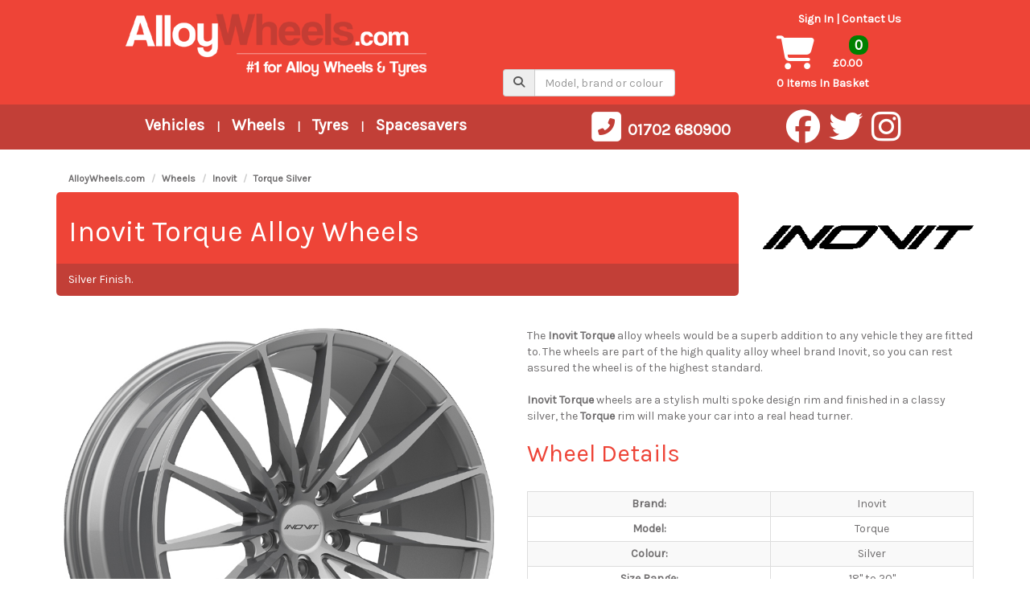

--- FILE ---
content_type: text/html; charset=UTF-8
request_url: https://alloywheels.com/alloy-wheels/wheel/inovit/torque/silver
body_size: 11753
content:
<!DOCTYPE html>
<html lang="en">
  <head>
    <meta charset="utf-8">
    <meta http-equiv="X-UA-Compatible" content="IE=edge">
    <meta name="viewport" content="width=device-width, initial-scale=1, minimum-scale=1.0, maximum-scale=1.0, user-scalable=no">
    <meta name="description" content="Buy Inovit Torque alloy wheels from AlloyWheels.com the biggest alloy wheel retailer! Free delivery, finance available, best prices guaranteed.">
    <meta name="keywords" content="Inovit Torque Alloy Wheels">
    <meta name="author" content="AlloyWheels.com">
    <meta name="p:domain_verify" content="c4267f9d51aa38d62faa9a8c63d8a28f"/>
    <meta name="facebook-domain-verification" content="re4krv15o5syzi3y41q9rwzfuzbpua" />
    
    <!-- Global Site Tag (gtag.js) - Google Analytics -->
        <script async src="https://www.googletagmanager.com/gtag/js?id=UA-105697005-1"></script>
        <script>
            (function(i,s,o,g,r,a,m){i['GoogleAnalyticsObject']=r;i[r]=i[r]||function(){
                  (i[r].q=i[r].q||[]).push(arguments)},i[r].l=1*new Date();a=s.createElement(o),
                  m=s.getElementsByTagName(o)[0];a.async=1;a.src=g;m.parentNode.insertBefore(a,m)
                  })(window,document,'script','https://www.google-analytics.com/analytics.js','ga');
                  ga('create', 'UA-105697005-1', 'auto', {'allowLinker': true});
                  ga('require', 'linker');
                  ga('linker:autoLink', ['checkout.paybreak.com']);
                  ga('send', 'pageview');
        </script>
    <!-- End Google Analytics Code -->
    
    <!-- TrustBox script
        <script type="text/javascript" src="//widget.trustpilot.com/bootstrap/v5/tp.widget.bootstrap.min.js" async></script>
    <!-- End Trustbox script -->
    
    <link rel="icon" href="/favicon.ico">
    <title>Inovit Torque Silver Alloy Wheels | AlloyWheels.com</title>
        <link href="/public/css/bootstrap.min.css" rel="stylesheet">
    <link href="/public/css/bootstrap-theme.min.css" rel="stylesheet">
    <link href="/public/css/ie10-viewport-bug-workaround.css" rel="stylesheet">
    <link href="https://fonts.googleapis.com/css?family=Josefin+Sans|Karla|Lato" rel="stylesheet">
    <link href="/public/css/theme.css?1768739783" rel="stylesheet">
    <!-- Font Awesome -->
    <script src="https://kit.fontawesome.com/d0ebad4095.js" crossorigin="anonymous"></script>
    <script src="/public/js/ie-emulation-modes-warning.js"></script>
    <script src="https://ajax.googleapis.com/ajax/libs/jquery/3.7.1/jquery.min.js"></script>
    <!-- Facebook Pixel Code -->
        <script>
          !function(f,b,e,v,n,t,s)
          {if(f.fbq)return;n=f.fbq=function(){n.callMethod?
          n.callMethod.apply(n,arguments):n.queue.push(arguments)};
          if(!f._fbq)f._fbq=n;n.push=n;n.loaded=!0;n.version='2.0';
          n.queue=[];t=b.createElement(e);t.async=!0;
          t.src=v;s=b.getElementsByTagName(e)[0];
          s.parentNode.insertBefore(t,s)}(window, document,'script',
          'https://connect.facebook.net/en_US/fbevents.js');
          fbq('init', '2225506074372110');
          fbq('track', 'PageView');
        </script>
        <noscript><img height="1" width="1" style="display:none"
          src="https://www.facebook.com/tr?id=2225506074372110&ev=PageView&noscript=1"
        /></noscript>
    <!-- End Facebook Pixel Code -->
    <!--Adsense -->
    <script async src="https://pagead2.googlesyndication.com/pagead/js/adsbygoogle.js?client=ca-pub-3722313096659317"
     crossorigin="anonymous"></script>
     <!--End Adsense-->
     <script src="https://sdk.snapfinance.co.uk/v1/snapuk.min.js"/>
  </head>
    <body onclick="$('#vehicles').hide('fast');$('#wheels').hide('fast');$('#tyres').hide('fast');">
    <div id="fb-root"></div>
    <script async defer src="https://connect.facebook.net/en_US/sdk.js#xfbml=1&version=v3.2"></script>
    <div class="container-fluid hidden-md hidden-lg hidden-xl text-center">
        <!-- <div class="row">
            <div class="col-12" style="background: #5cb85c;color:white; padding:5px; margin-bottom: 5px; cursor: pointer;" onclick="toggleAlertMob();">     
                <h4><i class="fas fa-info-circle"></i> Phone Lines Issue</h4><small>Updated: 18th January 2026</small>
                <div class="col-12 text-center" style="background: #6CBF6C;color:white; padding:5px; display: none" id="alertMob">
                    <p>We are currently experiencing a technical problem with our phone lines.</p>
                    <p>We appreciate your patience whilst we resolve this issue.</p>
                    <p>Orders are being processed as normal.</p>
                    <p>If you need to contact us please send an email to <strong>sales@alloywheels.com</strong> and we will get back to you ASAP.</p>
                </div>
            </div>
        </div>-->
            </div>
    <div class="container-fluid visible-xs visible-sm hidden-md hidden-lg hidden-xl text-center" id="headerContainer">
        <div class="row">
            <div class="col-xs-3">                
                <div class="btn-group">
                    <button type="button" class="btn btn-default dropdown-toggle" data-toggle="dropdown" aria-haspopup="true" aria-expanded="false">
                      <i class="fas fa-bars"></i>
                    </button>
                    <ul class="dropdown-menu">
                        <li><a href="/alloy-wheels-by-vehicle">Vehicles</a></li>
                        <li><a href="/alloy-wheels-by-brand">Wheels</a></li>
                        <li><a href="/tyres">Tyres</a></li>
                        <li><a href="/spacesaver-spare-wheels">Spacesavers</a></li>
                        <li><a href="/customer/logIn">Sign In</a></li>
                        <li><a href="/contact">Contact</a></li>
                    </ul>
                  </div>               
            </div>
            <div class="col-xs-6" style="margin-top: 10px">
                <a href="/">
                    <img src="/images/logos/AWLogoWhite300w.png" class="img-responsive" style="display: center-block">
                </a>
            </div>
            <div class="col-xs-3">
                                    <a href="/basket"><i class="fas fa-shopping-basket fa-2x"></i></a>
                            </div>
        </div>
        <div class="row">
            <div class="col-xs-12" style="margin-top: 10px">
                <h5>The UK's #1 for Alloy Wheels & Tyres</h5>
                <hr>          
            </div>          
        </div>
    </div>
  
    <div class="container-fluid visible-lg visible-md hidden-sm hidden-xs" id="header-menu"> 
        <!-- <div class="row">
            <div class="col-12 text-center" style="background: #5cb85c;color:white; padding:2px; cursor: pointer;" onclick="toggleAlert();">     
                <h4><i class="fas fa-info-circle"></i> Phone Lines Issue</h4><small>Updated: 18th January 2026</small>
            </div>
            <div class="col-12 text-center" style="background: #6CBF6C;color:white; padding:5px; display: none" id="alert">
                <p>We are currently experiencing a technical problem with our phone lines.</p>
                    <p>Orders are being processed as normal.</p>
                    <p>We appreciate your patience whilst we resolve this issue.</p>
                    <p>If you need to contact us please send an email to <strong>sales@alloywheels.com</strong> and we will get back to you ASAP.</p>
            </div>
        </div>-->
      <div class="row">
        <div class="col-lg-12 text-center" id="upper-menu">
          <div id="upper-container">
            <div id="menu1" class="white">
               
              <a class="white" href="/customer/logIn">Sign In</a> |
               
              <a class="white" href="/contact">Contact Us</a>
            </div>
            <div id="logo"><a href="/"><img src="/public/images/header/AWLogo3_383.png" width="383" alt="AlloyWheels.com" /></a></div>
            <!--<div id="logo"><a href="/"><img src="/public/images/header/AWLogo3_383_Hallow.png" width="383" alt="AlloyWheels.com" /></a></div>-->
            <!--<div id="logo"><a href="/"><img src="/public/images/header/AWLogo3_383_Xmas.png" width="383" alt="AlloyWheels.com" /></a></div>-->
               
                        <div id="search">
              <form class="form-inline" method="post" action="/search">
                <div class="form-group">
                  <div class="input-group">
                    <span class="input-group-addon"><i class="fas fa-search"></i></span>
                    <input class="form-control" type="text" placeholder="Model, brand or colour" name="search">
                  </div>
                </div>
              </form>
            </div>
            <a href="/basket" id="basket" class="white">
              <div id="basket-logo"><i class="fas fa-shopping-cart fa-3x"></i></div>
              <div id="basket-count"><span class="badge" style="font-weight: bold; font-size: 18px;">0</span></div>
              <div id="basket-total" class="white">&pound;0.00</div>
              <div id="basket-items" class="white">0 Items In Basket</div>
            </a>
          </div>
        </div>
      </div>

      <div class="row">
        <div class="col-lg-12 text-center" id="lower-menu">
          <div id="lower-container">
            <div id="menu2" class="white">
                
                              
                <div class="container-fluid" id="vehicles" onmouseleave="$('#vehicles').hide('fast');" style="display: none; position: absolute; height: auto; width: 900px; top: 40px; left: 0px; z-index: 100; color: white; background-color: #ee4437; border: 0px 2px 2px 2px; border-style: solid; border-color: #c23f37;border-bottom-left-radius: 5px;border-bottom-right-radius: 5px">
                  
                    <div class="row">
                     
                        <a href="/alloy-wheels/abarth" style="text-decoration: none;">
                        <div class="col-md-2 text-center" style="padding:1px">
                            <div class="col-md-12" style="border:1px solid #c23f37;">
                            <img src='/images/cars/abarth.png'width=25px; height=25px;' style='margin-top:10px' ><br>
                            <h6>Abarth</h6>
                            </div>
                        </div>
                        </a>

                       
                        <a href="/alloy-wheels/alfa-romeo" style="text-decoration: none;">
                        <div class="col-md-2 text-center" style="padding:1px">
                            <div class="col-md-12" style="border:1px solid #c23f37;">
                            <img src='/images/cars/alfa.png'width=25px; height=25px;' style='margin-top:10px' ><br>
                            <h6>Alfa Romeo</h6>
                            </div>
                        </div>
                        </a>

                       
                        <a href="/alloy-wheels/alpine" style="text-decoration: none;">
                        <div class="col-md-2 text-center" style="padding:1px">
                            <div class="col-md-12" style="border:1px solid #c23f37;">
                            <img src='/images/cars/alpine.png'width=25px; height=25px;' style='margin-top:10px' ><br>
                            <h6>Alpine</h6>
                            </div>
                        </div>
                        </a>

                       
                        <a href="/alloy-wheels/aston-martin" style="text-decoration: none;">
                        <div class="col-md-2 text-center" style="padding:1px">
                            <div class="col-md-12" style="border:1px solid #c23f37;">
                            <img src='/images/cars/aston.png'width=25px; height=25px;' style='margin-top:10px' ><br>
                            <h6>Aston Martin</h6>
                            </div>
                        </div>
                        </a>

                       
                        <a href="/alloy-wheels/audi" style="text-decoration: none;">
                        <div class="col-md-2 text-center" style="padding:1px">
                            <div class="col-md-12" style="border:1px solid #c23f37;">
                            <img src='/images/cars/audi.png'width=25px; height=25px;' style='margin-top:10px' ><br>
                            <h6>Audi</h6>
                            </div>
                        </div>
                        </a>

                       
                        <a href="/alloy-wheels/bentley" style="text-decoration: none;">
                        <div class="col-md-2 text-center" style="padding:1px">
                            <div class="col-md-12" style="border:1px solid #c23f37;">
                            <img src='/images/cars/bentley.png'width=25px; height=25px;' style='margin-top:10px' ><br>
                            <h6>Bentley</h6>
                            </div>
                        </div>
                        </a>

                                          </div>
                    <div class="row">
                         
                        <a href="/alloy-wheels/bmw" style="text-decoration: none;">
                        <div class="col-md-2 text-center" style="padding:1px">
                            <div class="col-md-12" style="border:1px solid #c23f37;">
                            <img src='/images/cars/bmw.png'width=25px; height=25px;' style='margin-top:10px' ><br>
                            <h6>BMW</h6>
                            </div>
                        </div>
                        </a>

                       
                        <a href="/alloy-wheels/byd" style="text-decoration: none;">
                        <div class="col-md-2 text-center" style="padding:1px">
                            <div class="col-md-12" style="border:1px solid #c23f37;">
                            <img src='/images/cars/byd.png'width=25px; height=25px;' style='margin-top:10px' ><br>
                            <h6>BYD</h6>
                            </div>
                        </div>
                        </a>

                       
                        <a href="/alloy-wheels/cadillac" style="text-decoration: none;">
                        <div class="col-md-2 text-center" style="padding:1px">
                            <div class="col-md-12" style="border:1px solid #c23f37;">
                            <img src='/images/cars/cadillac.png'width=25px; height=25px;' style='margin-top:10px' ><br>
                            <h6>Cadillac</h6>
                            </div>
                        </div>
                        </a>

                       
                        <a href="/alloy-wheels/chevrolet" style="text-decoration: none;">
                        <div class="col-md-2 text-center" style="padding:1px">
                            <div class="col-md-12" style="border:1px solid #c23f37;">
                            <img src='/images/cars/chevrolet.png'width=25px; height=25px;' style='margin-top:10px' ><br>
                            <h6>Chevrolet</h6>
                            </div>
                        </div>
                        </a>

                       
                        <a href="/alloy-wheels/chrysler" style="text-decoration: none;">
                        <div class="col-md-2 text-center" style="padding:1px">
                            <div class="col-md-12" style="border:1px solid #c23f37;">
                            <img src='/images/cars/chrysler.png'width=25px; height=25px;' style='margin-top:10px' ><br>
                            <h6>Chrysler</h6>
                            </div>
                        </div>
                        </a>

                       
                        <a href="/alloy-wheels/citroen" style="text-decoration: none;">
                        <div class="col-md-2 text-center" style="padding:1px">
                            <div class="col-md-12" style="border:1px solid #c23f37;">
                            <img src='/images/cars/citroen.png'width=25px; height=25px;' style='margin-top:10px' ><br>
                            <h6>Citroen</h6>
                            </div>
                        </div>
                        </a>

                                          </div>
                    <div class="row">
                         
                        <a href="/alloy-wheels/cupra" style="text-decoration: none;">
                        <div class="col-md-2 text-center" style="padding:1px">
                            <div class="col-md-12" style="border:1px solid #c23f37;">
                            <img src='/images/cars/cupra.png'width=25px; height=25px;' style='margin-top:10px' ><br>
                            <h6>Cupra</h6>
                            </div>
                        </div>
                        </a>

                       
                        <a href="/alloy-wheels/dacia" style="text-decoration: none;">
                        <div class="col-md-2 text-center" style="padding:1px">
                            <div class="col-md-12" style="border:1px solid #c23f37;">
                            <img src='/images/cars/dacia.png'width=25px; height=25px;' style='margin-top:10px' ><br>
                            <h6>Dacia</h6>
                            </div>
                        </div>
                        </a>

                       
                        <a href="/alloy-wheels/daewoo" style="text-decoration: none;">
                        <div class="col-md-2 text-center" style="padding:1px">
                            <div class="col-md-12" style="border:1px solid #c23f37;">
                            <img src='/images/cars/daewoo.png'width=25px; height=25px;' style='margin-top:10px' ><br>
                            <h6>Daewoo</h6>
                            </div>
                        </div>
                        </a>

                       
                        <a href="/alloy-wheels/daihatsu" style="text-decoration: none;">
                        <div class="col-md-2 text-center" style="padding:1px">
                            <div class="col-md-12" style="border:1px solid #c23f37;">
                            <img src='/images/cars/daihatsu.png'width=25px; height=25px;' style='margin-top:10px' ><br>
                            <h6>Daihatsu</h6>
                            </div>
                        </div>
                        </a>

                       
                        <a href="/alloy-wheels/dodge" style="text-decoration: none;">
                        <div class="col-md-2 text-center" style="padding:1px">
                            <div class="col-md-12" style="border:1px solid #c23f37;">
                            <img src='/images/cars/dodge.png'width=25px; height=25px;' style='margin-top:10px' ><br>
                            <h6>Dodge</h6>
                            </div>
                        </div>
                        </a>

                       
                        <a href="/alloy-wheels/ds" style="text-decoration: none;">
                        <div class="col-md-2 text-center" style="padding:1px">
                            <div class="col-md-12" style="border:1px solid #c23f37;">
                            <img src='/images/cars/ds.png'width=25px; height=25px;' style='margin-top:10px' ><br>
                            <h6>DS</h6>
                            </div>
                        </div>
                        </a>

                                          </div>
                    <div class="row">
                         
                        <a href="/alloy-wheels/fiat" style="text-decoration: none;">
                        <div class="col-md-2 text-center" style="padding:1px">
                            <div class="col-md-12" style="border:1px solid #c23f37;">
                            <img src='/images/cars/fiat.png'width=25px; height=25px;' style='margin-top:10px' ><br>
                            <h6>Fiat</h6>
                            </div>
                        </div>
                        </a>

                       
                        <a href="/alloy-wheels/ford" style="text-decoration: none;">
                        <div class="col-md-2 text-center" style="padding:1px">
                            <div class="col-md-12" style="border:1px solid #c23f37;">
                            <img src='/images/cars/ford.png'width=25px; height=25px;' style='margin-top:10px' ><br>
                            <h6>Ford</h6>
                            </div>
                        </div>
                        </a>

                       
                        <a href="/alloy-wheels/genesis" style="text-decoration: none;">
                        <div class="col-md-2 text-center" style="padding:1px">
                            <div class="col-md-12" style="border:1px solid #c23f37;">
                            <img src='/images/cars/genesis.png'width=25px; height=25px;' style='margin-top:10px' ><br>
                            <h6>Genesis</h6>
                            </div>
                        </div>
                        </a>

                       
                        <a href="/alloy-wheels/honda" style="text-decoration: none;">
                        <div class="col-md-2 text-center" style="padding:1px">
                            <div class="col-md-12" style="border:1px solid #c23f37;">
                            <img src='/images/cars/honda.png'width=25px; height=25px;' style='margin-top:10px' ><br>
                            <h6>Honda</h6>
                            </div>
                        </div>
                        </a>

                       
                        <a href="/alloy-wheels/hummer" style="text-decoration: none;">
                        <div class="col-md-2 text-center" style="padding:1px">
                            <div class="col-md-12" style="border:1px solid #c23f37;">
                            <img src='/images/cars/hummer.png'width=25px; height=25px;' style='margin-top:10px' ><br>
                            <h6>Hummer</h6>
                            </div>
                        </div>
                        </a>

                       
                        <a href="/alloy-wheels/hyundai" style="text-decoration: none;">
                        <div class="col-md-2 text-center" style="padding:1px">
                            <div class="col-md-12" style="border:1px solid #c23f37;">
                            <img src='/images/cars/hyundai.png'width=25px; height=25px;' style='margin-top:10px' ><br>
                            <h6>Hyundai</h6>
                            </div>
                        </div>
                        </a>

                                          </div>
                    <div class="row">
                         
                        <a href="/alloy-wheels/ineos" style="text-decoration: none;">
                        <div class="col-md-2 text-center" style="padding:1px">
                            <div class="col-md-12" style="border:1px solid #c23f37;">
                            <img src='/images/cars/ineos.png'width=25px; height=25px;' style='margin-top:10px' ><br>
                            <h6>Ineos</h6>
                            </div>
                        </div>
                        </a>

                       
                        <a href="/alloy-wheels/infiniti" style="text-decoration: none;">
                        <div class="col-md-2 text-center" style="padding:1px">
                            <div class="col-md-12" style="border:1px solid #c23f37;">
                            <img src='/images/cars/infiniti.png'width=25px; height=25px;' style='margin-top:10px' ><br>
                            <h6>Infiniti</h6>
                            </div>
                        </div>
                        </a>

                       
                        <a href="/alloy-wheels/isuzu" style="text-decoration: none;">
                        <div class="col-md-2 text-center" style="padding:1px">
                            <div class="col-md-12" style="border:1px solid #c23f37;">
                            <img src='/images/cars/isuzu.png'width=25px; height=25px;' style='margin-top:10px' ><br>
                            <h6>Isuzu</h6>
                            </div>
                        </div>
                        </a>

                       
                        <a href="/alloy-wheels/iveco" style="text-decoration: none;">
                        <div class="col-md-2 text-center" style="padding:1px">
                            <div class="col-md-12" style="border:1px solid #c23f37;">
                            <img src='/images/cars/iveco.png'width=25px; height=25px;' style='margin-top:10px' ><br>
                            <h6>Iveco</h6>
                            </div>
                        </div>
                        </a>

                       
                        <a href="/alloy-wheels/jaecoo" style="text-decoration: none;">
                        <div class="col-md-2 text-center" style="padding:1px">
                            <div class="col-md-12" style="border:1px solid #c23f37;">
                            <img src='/images/cars/jaecoo.png'width=25px; height=25px;' style='margin-top:10px' ><br>
                            <h6>Jaecoo</h6>
                            </div>
                        </div>
                        </a>

                       
                        <a href="/alloy-wheels/jaguar" style="text-decoration: none;">
                        <div class="col-md-2 text-center" style="padding:1px">
                            <div class="col-md-12" style="border:1px solid #c23f37;">
                            <img src='/images/cars/jaguar.png'width=25px; height=25px;' style='margin-top:10px' ><br>
                            <h6>Jaguar</h6>
                            </div>
                        </div>
                        </a>

                                          </div>
                    <div class="row">
                         
                        <a href="/alloy-wheels/jeep" style="text-decoration: none;">
                        <div class="col-md-2 text-center" style="padding:1px">
                            <div class="col-md-12" style="border:1px solid #c23f37;">
                            <img src='/images/cars/jeep.png'width=25px; height=25px;' style='margin-top:10px' ><br>
                            <h6>Jeep</h6>
                            </div>
                        </div>
                        </a>

                       
                        <a href="/alloy-wheels/kia" style="text-decoration: none;">
                        <div class="col-md-2 text-center" style="padding:1px">
                            <div class="col-md-12" style="border:1px solid #c23f37;">
                            <img src='/images/cars/kia.png'width=25px; height=25px;' style='margin-top:10px' ><br>
                            <h6>Kia</h6>
                            </div>
                        </div>
                        </a>

                       
                        <a href="/alloy-wheels/lamborghini" style="text-decoration: none;">
                        <div class="col-md-2 text-center" style="padding:1px">
                            <div class="col-md-12" style="border:1px solid #c23f37;">
                            <img src='/images/cars/lamborghini.png'width=25px; height=25px;' style='margin-top:10px' ><br>
                            <h6>Lamborghini</h6>
                            </div>
                        </div>
                        </a>

                       
                        <a href="/alloy-wheels/lancia" style="text-decoration: none;">
                        <div class="col-md-2 text-center" style="padding:1px">
                            <div class="col-md-12" style="border:1px solid #c23f37;">
                            <img src='/images/cars/lancia.png'width=25px; height=25px;' style='margin-top:10px' ><br>
                            <h6>Lancia</h6>
                            </div>
                        </div>
                        </a>

                       
                        <a href="/alloy-wheels/land-rover" style="text-decoration: none;">
                        <div class="col-md-2 text-center" style="padding:1px">
                            <div class="col-md-12" style="border:1px solid #c23f37;">
                            <img src='/images/cars/landrover.png'width=25px; height=25px;' style='margin-top:10px' ><br>
                            <h6>Land Rover</h6>
                            </div>
                        </div>
                        </a>

                       
                        <a href="/alloy-wheels/ldv" style="text-decoration: none;">
                        <div class="col-md-2 text-center" style="padding:1px">
                            <div class="col-md-12" style="border:1px solid #c23f37;">
                            <img src='/images/cars/ldv.png'width=25px; height=25px;' style='margin-top:10px' ><br>
                            <h6>LDV</h6>
                            </div>
                        </div>
                        </a>

                                          </div>
                    <div class="row">
                         
                        <a href="/alloy-wheels/lexus" style="text-decoration: none;">
                        <div class="col-md-2 text-center" style="padding:1px">
                            <div class="col-md-12" style="border:1px solid #c23f37;">
                            <img src='/images/cars/lexus.png'width=25px; height=25px;' style='margin-top:10px' ><br>
                            <h6>Lexus</h6>
                            </div>
                        </div>
                        </a>

                       
                        <a href="/alloy-wheels/maserati" style="text-decoration: none;">
                        <div class="col-md-2 text-center" style="padding:1px">
                            <div class="col-md-12" style="border:1px solid #c23f37;">
                            <img src='/images/cars/maserati.png'width=25px; height=25px;' style='margin-top:10px' ><br>
                            <h6>Maserati</h6>
                            </div>
                        </div>
                        </a>

                       
                        <a href="/alloy-wheels/mazda" style="text-decoration: none;">
                        <div class="col-md-2 text-center" style="padding:1px">
                            <div class="col-md-12" style="border:1px solid #c23f37;">
                            <img src='/images/cars/mazda.png'width=25px; height=25px;' style='margin-top:10px' ><br>
                            <h6>Mazda</h6>
                            </div>
                        </div>
                        </a>

                       
                        <a href="/alloy-wheels/mercedes" style="text-decoration: none;">
                        <div class="col-md-2 text-center" style="padding:1px">
                            <div class="col-md-12" style="border:1px solid #c23f37;">
                            <img src='/images/cars/mercedes.png'width=25px; height=25px;' style='margin-top:10px' ><br>
                            <h6>Mercedes</h6>
                            </div>
                        </div>
                        </a>

                       
                        <a href="/alloy-wheels/mg" style="text-decoration: none;">
                        <div class="col-md-2 text-center" style="padding:1px">
                            <div class="col-md-12" style="border:1px solid #c23f37;">
                            <img src='/images/cars/mg.png'width=25px; height=25px;' style='margin-top:10px' ><br>
                            <h6>MG</h6>
                            </div>
                        </div>
                        </a>

                       
                        <a href="/alloy-wheels/mini" style="text-decoration: none;">
                        <div class="col-md-2 text-center" style="padding:1px">
                            <div class="col-md-12" style="border:1px solid #c23f37;">
                            <img src='/images/cars/mini.png'width=25px; height=25px;' style='margin-top:10px' ><br>
                            <h6>Mini</h6>
                            </div>
                        </div>
                        </a>

                                          </div>
                    <div class="row">
                         
                        <a href="/alloy-wheels/mitsubishi" style="text-decoration: none;">
                        <div class="col-md-2 text-center" style="padding:1px">
                            <div class="col-md-12" style="border:1px solid #c23f37;">
                            <img src='/images/cars/mitsubishi.png'width=25px; height=25px;' style='margin-top:10px' ><br>
                            <h6>Mitsubishi</h6>
                            </div>
                        </div>
                        </a>

                       
                        <a href="/alloy-wheels/nissan" style="text-decoration: none;">
                        <div class="col-md-2 text-center" style="padding:1px">
                            <div class="col-md-12" style="border:1px solid #c23f37;">
                            <img src='/images/cars/nissan.png'width=25px; height=25px;' style='margin-top:10px' ><br>
                            <h6>Nissan</h6>
                            </div>
                        </div>
                        </a>

                       
                        <a href="/alloy-wheels/opel" style="text-decoration: none;">
                        <div class="col-md-2 text-center" style="padding:1px">
                            <div class="col-md-12" style="border:1px solid #c23f37;">
                            <img src='/images/cars/opel.png'width=25px; height=25px;' style='margin-top:10px' ><br>
                            <h6>Opel</h6>
                            </div>
                        </div>
                        </a>

                       
                        <a href="/alloy-wheels/peugeot" style="text-decoration: none;">
                        <div class="col-md-2 text-center" style="padding:1px">
                            <div class="col-md-12" style="border:1px solid #c23f37;">
                            <img src='/images/cars/peugeot.png'width=25px; height=25px;' style='margin-top:10px' ><br>
                            <h6>Peugeot</h6>
                            </div>
                        </div>
                        </a>

                       
                        <a href="/alloy-wheels/polestar" style="text-decoration: none;">
                        <div class="col-md-2 text-center" style="padding:1px">
                            <div class="col-md-12" style="border:1px solid #c23f37;">
                            <img src='/images/cars/polestar.png'width=25px; height=25px;' style='margin-top:10px' ><br>
                            <h6>Polestar</h6>
                            </div>
                        </div>
                        </a>

                       
                        <a href="/alloy-wheels/porsche" style="text-decoration: none;">
                        <div class="col-md-2 text-center" style="padding:1px">
                            <div class="col-md-12" style="border:1px solid #c23f37;">
                            <img src='/images/cars/porsche.png'width=25px; height=25px;' style='margin-top:10px' ><br>
                            <h6>Porsche</h6>
                            </div>
                        </div>
                        </a>

                                          </div>
                    <div class="row">
                         
                        <a href="/alloy-wheels/proton" style="text-decoration: none;">
                        <div class="col-md-2 text-center" style="padding:1px">
                            <div class="col-md-12" style="border:1px solid #c23f37;">
                            <img src='/images/cars/proton.png'width=25px; height=25px;' style='margin-top:10px' ><br>
                            <h6>Proton</h6>
                            </div>
                        </div>
                        </a>

                       
                        <a href="/alloy-wheels/renault" style="text-decoration: none;">
                        <div class="col-md-2 text-center" style="padding:1px">
                            <div class="col-md-12" style="border:1px solid #c23f37;">
                            <img src='/images/cars/renault.png'width=25px; height=25px;' style='margin-top:10px' ><br>
                            <h6>Renault</h6>
                            </div>
                        </div>
                        </a>

                       
                        <a href="/alloy-wheels/rolls-royce" style="text-decoration: none;">
                        <div class="col-md-2 text-center" style="padding:1px">
                            <div class="col-md-12" style="border:1px solid #c23f37;">
                            <img src='/images/cars/rolls-royce.png'width=25px; height=25px;' style='margin-top:10px' ><br>
                            <h6>Rolls Royce</h6>
                            </div>
                        </div>
                        </a>

                       
                        <a href="/alloy-wheels/rover" style="text-decoration: none;">
                        <div class="col-md-2 text-center" style="padding:1px">
                            <div class="col-md-12" style="border:1px solid #c23f37;">
                            <img src='/images/cars/rover.png'width=25px; height=25px;' style='margin-top:10px' ><br>
                            <h6>Rover</h6>
                            </div>
                        </div>
                        </a>

                       
                        <a href="/alloy-wheels/saab" style="text-decoration: none;">
                        <div class="col-md-2 text-center" style="padding:1px">
                            <div class="col-md-12" style="border:1px solid #c23f37;">
                            <img src='/images/cars/saab.png'width=25px; height=25px;' style='margin-top:10px' ><br>
                            <h6>Saab</h6>
                            </div>
                        </div>
                        </a>

                       
                        <a href="/alloy-wheels/seat" style="text-decoration: none;">
                        <div class="col-md-2 text-center" style="padding:1px">
                            <div class="col-md-12" style="border:1px solid #c23f37;">
                            <img src='/images/cars/seat.png'width=25px; height=25px;' style='margin-top:10px' ><br>
                            <h6>Seat</h6>
                            </div>
                        </div>
                        </a>

                                          </div>
                    <div class="row">
                         
                        <a href="/alloy-wheels/skoda" style="text-decoration: none;">
                        <div class="col-md-2 text-center" style="padding:1px">
                            <div class="col-md-12" style="border:1px solid #c23f37;">
                            <img src='/images/cars/skoda.png'width=25px; height=25px;' style='margin-top:10px' ><br>
                            <h6>Skoda</h6>
                            </div>
                        </div>
                        </a>

                       
                        <a href="/alloy-wheels/smart" style="text-decoration: none;">
                        <div class="col-md-2 text-center" style="padding:1px">
                            <div class="col-md-12" style="border:1px solid #c23f37;">
                            <img src='/images/cars/smart.png'width=25px; height=25px;' style='margin-top:10px' ><br>
                            <h6>Smart</h6>
                            </div>
                        </div>
                        </a>

                       
                        <a href="/alloy-wheels/ssangyong" style="text-decoration: none;">
                        <div class="col-md-2 text-center" style="padding:1px">
                            <div class="col-md-12" style="border:1px solid #c23f37;">
                            <img src='/images/cars/ssangyong.png'width=25px; height=25px;' style='margin-top:10px' ><br>
                            <h6>SsangYong</h6>
                            </div>
                        </div>
                        </a>

                       
                        <a href="/alloy-wheels/subaru" style="text-decoration: none;">
                        <div class="col-md-2 text-center" style="padding:1px">
                            <div class="col-md-12" style="border:1px solid #c23f37;">
                            <img src='/images/cars/subaru.png'width=25px; height=25px;' style='margin-top:10px' ><br>
                            <h6>Subaru</h6>
                            </div>
                        </div>
                        </a>

                       
                        <a href="/alloy-wheels/suzuki" style="text-decoration: none;">
                        <div class="col-md-2 text-center" style="padding:1px">
                            <div class="col-md-12" style="border:1px solid #c23f37;">
                            <img src='/images/cars/suzuki.png'width=25px; height=25px;' style='margin-top:10px' ><br>
                            <h6>Suzuki</h6>
                            </div>
                        </div>
                        </a>

                       
                        <a href="/alloy-wheels/tesla" style="text-decoration: none;">
                        <div class="col-md-2 text-center" style="padding:1px">
                            <div class="col-md-12" style="border:1px solid #c23f37;">
                            <img src='/images/cars/tesla.png'width=25px; height=25px;' style='margin-top:10px' ><br>
                            <h6>Tesla</h6>
                            </div>
                        </div>
                        </a>

                                          </div>
                    <div class="row">
                         
                        <a href="/alloy-wheels/toyota" style="text-decoration: none;">
                        <div class="col-md-2 text-center" style="padding:1px">
                            <div class="col-md-12" style="border:1px solid #c23f37;">
                            <img src='/images/cars/toyota.png'width=25px; height=25px;' style='margin-top:10px' ><br>
                            <h6>Toyota</h6>
                            </div>
                        </div>
                        </a>

                       
                        <a href="/alloy-wheels/vauxhall" style="text-decoration: none;">
                        <div class="col-md-2 text-center" style="padding:1px">
                            <div class="col-md-12" style="border:1px solid #c23f37;">
                            <img src='/images/cars/vauxhall.png'width=25px; height=25px;' style='margin-top:10px' ><br>
                            <h6>Vauxhall</h6>
                            </div>
                        </div>
                        </a>

                       
                        <a href="/alloy-wheels/volvo" style="text-decoration: none;">
                        <div class="col-md-2 text-center" style="padding:1px">
                            <div class="col-md-12" style="border:1px solid #c23f37;">
                            <img src='/images/cars/volvo.png'width=25px; height=25px;' style='margin-top:10px' ><br>
                            <h6>Volvo</h6>
                            </div>
                        </div>
                        </a>

                       
                        <a href="/alloy-wheels/vw" style="text-decoration: none;">
                        <div class="col-md-2 text-center" style="padding:1px">
                            <div class="col-md-12" style="border:1px solid #c23f37;">
                            <img src='/images/cars/vw.png'width=25px; height=25px;' style='margin-top:10px' ><br>
                            <h6>VW</h6>
                            </div>
                        </div>
                        </a>

                                          </div>

                </div>
                
                              
                                
                <div class="container-fluid" id="wheels" onmouseleave="$('#wheels').hide('fast');" style="display: none; position: absolute; height: auto; width: 900px; top: 40px; left: 0px; z-index: 100; color: white; background-color: #ee4437; border: 0px 2px 2px 2px; border-style: solid; border-color: #c23f37;border-bottom-left-radius: 5px;border-bottom-right-radius: 5px">
                  
                    <div class="row">
                     
                        <a href="/alloy-wheels/clearance-sale" style="text-decoration: none">
                        <div class="col-md-2 text-center" style="padding:1px">
                            <div class="col-md-12" style="border:1px solid #c23f37;">
                            <img src='/images/brands/white/clearance_sale_logo_white.png'width=75px; height=37px;' style='margin-top:10px' ><br>
                            <h6>Clearance Sale</h6>
                            </div>
                        </div>
                        </a>

                       
                        <a href="/alloy-wheels/1av" style="text-decoration: none">
                        <div class="col-md-2 text-center" style="padding:1px">
                            <div class="col-md-12" style="border:1px solid #c23f37;">
                            <img src='/images/brands/white/1av_logo_white.png'width=75px; height=37px;' style='margin-top:10px' ><br>
                            <h6>1AV</h6>
                            </div>
                        </div>
                        </a>

                       
                        <a href="/alloy-wheels/1form" style="text-decoration: none">
                        <div class="col-md-2 text-center" style="padding:1px">
                            <div class="col-md-12" style="border:1px solid #c23f37;">
                            <img src='/images/brands/white/1form_logo_white.png'width=75px; height=37px;' style='margin-top:10px' ><br>
                            <h6>1Form</h6>
                            </div>
                        </div>
                        </a>

                       
                        <a href="/alloy-wheels/356-wheels" style="text-decoration: none">
                        <div class="col-md-2 text-center" style="padding:1px">
                            <div class="col-md-12" style="border:1px solid #c23f37;">
                            <img src='/images/brands/white/356wheels_logo_white.png'width=75px; height=37px;' style='margin-top:10px' ><br>
                            <h6>356 Wheels</h6>
                            </div>
                        </div>
                        </a>

                       
                        <a href="/alloy-wheels/3sdm" style="text-decoration: none">
                        <div class="col-md-2 text-center" style="padding:1px">
                            <div class="col-md-12" style="border:1px solid #c23f37;">
                            <img src='/images/brands/white/3sdm_logo_white.png'width=75px; height=37px;' style='margin-top:10px' ><br>
                            <h6>3SDM</h6>
                            </div>
                        </div>
                        </a>

                       
                        <a href="/alloy-wheels/6performance" style="text-decoration: none">
                        <div class="col-md-2 text-center" style="padding:1px">
                            <div class="col-md-12" style="border:1px solid #c23f37;">
                            <img src='/images/brands/white/6performance_logo_white.png'width=75px; height=37px;' style='margin-top:10px' ><br>
                            <h6>6Performance</h6>
                            </div>
                        </div>
                        </a>

                                          </div>
                    <div class="row">
                         
                        <a href="/alloy-wheels/aez" style="text-decoration: none">
                        <div class="col-md-2 text-center" style="padding:1px">
                            <div class="col-md-12" style="border:1px solid #c23f37;">
                            <img src='/images/brands/white/aez_logo_white.png'width=75px; height=37px;' style='margin-top:10px' ><br>
                            <h6>AEZ</h6>
                            </div>
                        </div>
                        </a>

                       
                        <a href="/alloy-wheels/alkatec" style="text-decoration: none">
                        <div class="col-md-2 text-center" style="padding:1px">
                            <div class="col-md-12" style="border:1px solid #c23f37;">
                            <img src='/images/brands/white/alkatec_logo_white.png'width=75px; height=37px;' style='margin-top:10px' ><br>
                            <h6>Alkatec</h6>
                            </div>
                        </div>
                        </a>

                       
                        <a href="/alloy-wheels/alpha-offroad" style="text-decoration: none">
                        <div class="col-md-2 text-center" style="padding:1px">
                            <div class="col-md-12" style="border:1px solid #c23f37;">
                            <img src='/images/brands/white/alphaoffroad_logo_white.png'width=75px; height=37px;' style='margin-top:10px' ><br>
                            <h6>Alpha Offroad</h6>
                            </div>
                        </div>
                        </a>

                       
                        <a href="/alloy-wheels/american-racing" style="text-decoration: none">
                        <div class="col-md-2 text-center" style="padding:1px">
                            <div class="col-md-12" style="border:1px solid #c23f37;">
                            <img src='/images/brands/white/americanracing_logo_white.png'width=75px; height=37px;' style='margin-top:10px' ><br>
                            <h6>American Racing</h6>
                            </div>
                        </div>
                        </a>

                       
                        <a href="/alloy-wheels/autostar" style="text-decoration: none">
                        <div class="col-md-2 text-center" style="padding:1px">
                            <div class="col-md-12" style="border:1px solid #c23f37;">
                            <img src='/images/brands/white/autostar_logo_white.png'width=75px; height=37px;' style='margin-top:10px' ><br>
                            <h6>Autostar</h6>
                            </div>
                        </div>
                        </a>

                       
                        <a href="/alloy-wheels/axe" style="text-decoration: none">
                        <div class="col-md-2 text-center" style="padding:1px">
                            <div class="col-md-12" style="border:1px solid #c23f37;">
                            <img src='/images/brands/white/axe_logo_white.png'width=75px; height=37px;' style='margin-top:10px' ><br>
                            <h6>Axe</h6>
                            </div>
                        </div>
                        </a>

                                          </div>
                    <div class="row">
                         
                        <a href="/alloy-wheels/black-rhino" style="text-decoration: none">
                        <div class="col-md-2 text-center" style="padding:1px">
                            <div class="col-md-12" style="border:1px solid #c23f37;">
                            <img src='/images/brands/white/black_rhino_logo_white.png'width=75px; height=37px;' style='margin-top:10px' ><br>
                            <h6>Black Rhino</h6>
                            </div>
                        </div>
                        </a>

                       
                        <a href="/alloy-wheels/bola" style="text-decoration: none">
                        <div class="col-md-2 text-center" style="padding:1px">
                            <div class="col-md-12" style="border:1px solid #c23f37;">
                            <img src='/images/brands/white/bola_logo_white.png'width=75px; height=37px;' style='margin-top:10px' ><br>
                            <h6>Bola</h6>
                            </div>
                        </div>
                        </a>

                       
                        <a href="/alloy-wheels/cades" style="text-decoration: none">
                        <div class="col-md-2 text-center" style="padding:1px">
                            <div class="col-md-12" style="border:1px solid #c23f37;">
                            <img src='/images/brands/white/cades_logo_white.png'width=75px; height=37px;' style='margin-top:10px' ><br>
                            <h6>Cades</h6>
                            </div>
                        </div>
                        </a>

                       
                        <a href="/alloy-wheels/calibre" style="text-decoration: none">
                        <div class="col-md-2 text-center" style="padding:1px">
                            <div class="col-md-12" style="border:1px solid #c23f37;">
                            <img src='/images/brands/white/calibre_logo_white.png'width=75px; height=37px;' style='margin-top:10px' ><br>
                            <h6>Calibre</h6>
                            </div>
                        </div>
                        </a>

                       
                        <a href="/alloy-wheels/dare" style="text-decoration: none">
                        <div class="col-md-2 text-center" style="padding:1px">
                            <div class="col-md-12" style="border:1px solid #c23f37;">
                            <img src='/images/brands/white/dare_logo_white.png'width=75px; height=37px;' style='margin-top:10px' ><br>
                            <h6>Dare</h6>
                            </div>
                        </div>
                        </a>

                       
                        <a href="/alloy-wheels/dezent" style="text-decoration: none">
                        <div class="col-md-2 text-center" style="padding:1px">
                            <div class="col-md-12" style="border:1px solid #c23f37;">
                            <img src='/images/brands/white/dezent_logo_white.png'width=75px; height=37px;' style='margin-top:10px' ><br>
                            <h6>Dezent</h6>
                            </div>
                        </div>
                        </a>

                                          </div>
                    <div class="row">
                         
                        <a href="/alloy-wheels/dotz" style="text-decoration: none">
                        <div class="col-md-2 text-center" style="padding:1px">
                            <div class="col-md-12" style="border:1px solid #c23f37;">
                            <img src='/images/brands/white/dotz_logo_white.png'width=75px; height=37px;' style='margin-top:10px' ><br>
                            <h6>Dotz</h6>
                            </div>
                        </div>
                        </a>

                       
                        <a href="/alloy-wheels/drc" style="text-decoration: none">
                        <div class="col-md-2 text-center" style="padding:1px">
                            <div class="col-md-12" style="border:1px solid #c23f37;">
                            <img src='/images/brands/white/drc_logo_white.png'width=75px; height=37px;' style='margin-top:10px' ><br>
                            <h6>DRC</h6>
                            </div>
                        </div>
                        </a>

                       
                        <a href="/alloy-wheels/fox" style="text-decoration: none">
                        <div class="col-md-2 text-center" style="padding:1px">
                            <div class="col-md-12" style="border:1px solid #c23f37;">
                            <img src='/images/brands/white/fox_logo_white.png'width=75px; height=37px;' style='margin-top:10px' ><br>
                            <h6>Fox</h6>
                            </div>
                        </div>
                        </a>

                       
                        <a href="/alloy-wheels/fuel" style="text-decoration: none">
                        <div class="col-md-2 text-center" style="padding:1px">
                            <div class="col-md-12" style="border:1px solid #c23f37;">
                            <img src='/images/brands/white/fuel_logo_white.png'width=75px; height=37px;' style='margin-top:10px' ><br>
                            <h6>Fuel</h6>
                            </div>
                        </div>
                        </a>

                       
                        <a href="/alloy-wheels/gmp-italia" style="text-decoration: none">
                        <div class="col-md-2 text-center" style="padding:1px">
                            <div class="col-md-12" style="border:1px solid #c23f37;">
                            <img src='/images/brands/white/gmp_logo_white.png'width=75px; height=37px;' style='margin-top:10px' ><br>
                            <h6>GMP Italia</h6>
                            </div>
                        </div>
                        </a>

                       
                        <a href="/alloy-wheels/hartes-metal" style="text-decoration: none">
                        <div class="col-md-2 text-center" style="padding:1px">
                            <div class="col-md-12" style="border:1px solid #c23f37;">
                            <img src='/images/brands/white/hartesmetal_logo_white.png'width=75px; height=37px;' style='margin-top:10px' ><br>
                            <h6>Hartes Metal</h6>
                            </div>
                        </div>
                        </a>

                                          </div>
                    <div class="row">
                         
                        <a href="/alloy-wheels/hawke" style="text-decoration: none">
                        <div class="col-md-2 text-center" style="padding:1px">
                            <div class="col-md-12" style="border:1px solid #c23f37;">
                            <img src='/images/brands/white/hawke_logo_white.png'width=75px; height=37px;' style='margin-top:10px' ><br>
                            <h6>Hawke</h6>
                            </div>
                        </div>
                        </a>

                       
                        <a href="/alloy-wheels/inovit" style="text-decoration: none">
                        <div class="col-md-2 text-center" style="padding:1px">
                            <div class="col-md-12" style="border:1px solid #c23f37;">
                            <img src='/images/brands/white/inovit_logo_white.png'width=75px; height=37px;' style='margin-top:10px' ><br>
                            <h6>Inovit</h6>
                            </div>
                        </div>
                        </a>

                       
                        <a href="/alloy-wheels/japan-racing" style="text-decoration: none">
                        <div class="col-md-2 text-center" style="padding:1px">
                            <div class="col-md-12" style="border:1px solid #c23f37;">
                            <img src='/images/brands/white/japanracing_logo_white.png'width=75px; height=37px;' style='margin-top:10px' ><br>
                            <h6>Japan Racing</h6>
                            </div>
                        </div>
                        </a>

                       
                        <a href="/alloy-wheels/lenso" style="text-decoration: none">
                        <div class="col-md-2 text-center" style="padding:1px">
                            <div class="col-md-12" style="border:1px solid #c23f37;">
                            <img src='/images/brands/white/lenso_logo_white.png'width=75px; height=37px;' style='margin-top:10px' ><br>
                            <h6>Lenso</h6>
                            </div>
                        </div>
                        </a>

                       
                        <a href="/alloy-wheels/linea-corse" style="text-decoration: none">
                        <div class="col-md-2 text-center" style="padding:1px">
                            <div class="col-md-12" style="border:1px solid #c23f37;">
                            <img src='/images/brands/white/linea_corse_logo_white.png'width=75px; height=37px;' style='margin-top:10px' ><br>
                            <h6>Linea Corse</h6>
                            </div>
                        </div>
                        </a>

                       
                        <a href="/alloy-wheels/lmr" style="text-decoration: none">
                        <div class="col-md-2 text-center" style="padding:1px">
                            <div class="col-md-12" style="border:1px solid #c23f37;">
                            <img src='/images/brands/white/lmr_logo_white.png'width=75px; height=37px;' style='margin-top:10px' ><br>
                            <h6>LMR</h6>
                            </div>
                        </div>
                        </a>

                                          </div>
                    <div class="row">
                         
                        <a href="/alloy-wheels/momo" style="text-decoration: none">
                        <div class="col-md-2 text-center" style="padding:1px">
                            <div class="col-md-12" style="border:1px solid #c23f37;">
                            <img src='/images/brands/white/momo_logo_white.png'width=75px; height=37px;' style='margin-top:10px' ><br>
                            <h6>Momo</h6>
                            </div>
                        </div>
                        </a>

                       
                        <a href="/alloy-wheels/motegi-racing" style="text-decoration: none">
                        <div class="col-md-2 text-center" style="padding:1px">
                            <div class="col-md-12" style="border:1px solid #c23f37;">
                            <img src='/images/brands/white/motegiracing_logo_white.png'width=75px; height=37px;' style='margin-top:10px' ><br>
                            <h6>Motegi Racing</h6>
                            </div>
                        </div>
                        </a>

                       
                        <a href="/alloy-wheels/msw" style="text-decoration: none">
                        <div class="col-md-2 text-center" style="padding:1px">
                            <div class="col-md-12" style="border:1px solid #c23f37;">
                            <img src='/images/brands/white/msw_logo_white.png'width=75px; height=37px;' style='margin-top:10px' ><br>
                            <h6>MSW</h6>
                            </div>
                        </div>
                        </a>

                       
                        <a href="/alloy-wheels/niche" style="text-decoration: none">
                        <div class="col-md-2 text-center" style="padding:1px">
                            <div class="col-md-12" style="border:1px solid #c23f37;">
                            <img src='/images/brands/white/niche_logo_white.png'width=75px; height=37px;' style='margin-top:10px' ><br>
                            <h6>Niche</h6>
                            </div>
                        </div>
                        </a>

                       
                        <a href="/alloy-wheels/oz-racing" style="text-decoration: none">
                        <div class="col-md-2 text-center" style="padding:1px">
                            <div class="col-md-12" style="border:1px solid #c23f37;">
                            <img src='/images/brands/white/oz_logo_white.png'width=75px; height=37px;' style='margin-top:10px' ><br>
                            <h6>OZ Racing</h6>
                            </div>
                        </div>
                        </a>

                       
                        <a href="/alloy-wheels/river" style="text-decoration: none">
                        <div class="col-md-2 text-center" style="padding:1px">
                            <div class="col-md-12" style="border:1px solid #c23f37;">
                            <img src='/images/brands/white/river_logo_white.png'width=75px; height=37px;' style='margin-top:10px' ><br>
                            <h6>River</h6>
                            </div>
                        </div>
                        </a>

                                          </div>
                    <div class="row">
                         
                        <a href="/alloy-wheels/riviera" style="text-decoration: none">
                        <div class="col-md-2 text-center" style="padding:1px">
                            <div class="col-md-12" style="border:1px solid #c23f37;">
                            <img src='/images/brands/white/riviera_logo_white.png'width=75px; height=37px;' style='margin-top:10px' ><br>
                            <h6>Riviera</h6>
                            </div>
                        </div>
                        </a>

                       
                        <a href="/alloy-wheels/romac" style="text-decoration: none">
                        <div class="col-md-2 text-center" style="padding:1px">
                            <div class="col-md-12" style="border:1px solid #c23f37;">
                            <img src='/images/brands/white/romac_logo_white.png'width=75px; height=37px;' style='margin-top:10px' ><br>
                            <h6>Romac</h6>
                            </div>
                        </div>
                        </a>

                       
                        <a href="/alloy-wheels/rota" style="text-decoration: none">
                        <div class="col-md-2 text-center" style="padding:1px">
                            <div class="col-md-12" style="border:1px solid #c23f37;">
                            <img src='/images/brands/white/rota_logo_white.png'width=75px; height=37px;' style='margin-top:10px' ><br>
                            <h6>Rota</h6>
                            </div>
                        </div>
                        </a>

                       
                        <a href="/alloy-wheels/rotiform" style="text-decoration: none">
                        <div class="col-md-2 text-center" style="padding:1px">
                            <div class="col-md-12" style="border:1px solid #c23f37;">
                            <img src='/images/brands/white/rotiform_logo_white.png'width=75px; height=37px;' style='margin-top:10px' ><br>
                            <h6>Rotiform</h6>
                            </div>
                        </div>
                        </a>

                       
                        <a href="/alloy-wheels/sparco" style="text-decoration: none">
                        <div class="col-md-2 text-center" style="padding:1px">
                            <div class="col-md-12" style="border:1px solid #c23f37;">
                            <img src='/images/brands/white/sparco_logo_white.png'width=75px; height=37px;' style='margin-top:10px' ><br>
                            <h6>Sparco</h6>
                            </div>
                        </div>
                        </a>

                       
                        <a href="/alloy-wheels/spartan" style="text-decoration: none">
                        <div class="col-md-2 text-center" style="padding:1px">
                            <div class="col-md-12" style="border:1px solid #c23f37;">
                            <img src='/images/brands/white/spartan_logo_white.png'width=75px; height=37px;' style='margin-top:10px' ><br>
                            <h6>Spartan</h6>
                            </div>
                        </div>
                        </a>

                                          </div>
                    <div class="row">
                         
                        <a href="/alloy-wheels/ssr" style="text-decoration: none">
                        <div class="col-md-2 text-center" style="padding:1px">
                            <div class="col-md-12" style="border:1px solid #c23f37;">
                            <img src='/images/brands/white/ssr_logo_white.png'width=75px; height=37px;' style='margin-top:10px' ><br>
                            <h6>SSR</h6>
                            </div>
                        </div>
                        </a>

                       
                        <a href="/alloy-wheels/sterling" style="text-decoration: none">
                        <div class="col-md-2 text-center" style="padding:1px">
                            <div class="col-md-12" style="border:1px solid #c23f37;">
                            <img src='/images/brands/white/sterling_logo_white.png'width=75px; height=37px;' style='margin-top:10px' ><br>
                            <h6>Sterling</h6>
                            </div>
                        </div>
                        </a>

                       
                        <a href="/alloy-wheels/stuttgart" style="text-decoration: none">
                        <div class="col-md-2 text-center" style="padding:1px">
                            <div class="col-md-12" style="border:1px solid #c23f37;">
                            <img src='/images/brands/white/stuttgart_logo_white.png'width=75px; height=37px;' style='margin-top:10px' ><br>
                            <h6>Stuttgart</h6>
                            </div>
                        </div>
                        </a>

                       
                        <a href="/alloy-wheels/supermetal" style="text-decoration: none">
                        <div class="col-md-2 text-center" style="padding:1px">
                            <div class="col-md-12" style="border:1px solid #c23f37;">
                            <img src='/images/brands/white/supermetal_logo_white_new2.png'width=75px; height=37px;' style='margin-top:10px' ><br>
                            <h6>SuperMetal</h6>
                            </div>
                        </div>
                        </a>

                       
                        <a href="/alloy-wheels/tansy" style="text-decoration: none">
                        <div class="col-md-2 text-center" style="padding:1px">
                            <div class="col-md-12" style="border:1px solid #c23f37;">
                            <img src='/images/brands/white/tansy_logo_white.png'width=75px; height=37px;' style='margin-top:10px' ><br>
                            <h6>Tansy</h6>
                            </div>
                        </div>
                        </a>

                       
                        <a href="/alloy-wheels/targa" style="text-decoration: none">
                        <div class="col-md-2 text-center" style="padding:1px">
                            <div class="col-md-12" style="border:1px solid #c23f37;">
                            <img src='/images/brands/white/targa_logo_white.png'width=75px; height=37px;' style='margin-top:10px' ><br>
                            <h6>Targa</h6>
                            </div>
                        </div>
                        </a>

                                          </div>
                    <div class="row">
                         
                        <a href="/alloy-wheels/tomahawk" style="text-decoration: none">
                        <div class="col-md-2 text-center" style="padding:1px">
                            <div class="col-md-12" style="border:1px solid #c23f37;">
                            <img src='/images/brands/white/tomahawk_logo_white.png'width=75px; height=37px;' style='margin-top:10px' ><br>
                            <h6>Tomahawk</h6>
                            </div>
                        </div>
                        </a>

                       
                        <a href="/alloy-wheels/us-mags" style="text-decoration: none">
                        <div class="col-md-2 text-center" style="padding:1px">
                            <div class="col-md-12" style="border:1px solid #c23f37;">
                            <img src='/images/brands/white/usmags_logo_white.png'width=75px; height=37px;' style='margin-top:10px' ><br>
                            <h6>US MAGS</h6>
                            </div>
                        </div>
                        </a>

                       
                        <a href="/alloy-wheels/veemann" style="text-decoration: none">
                        <div class="col-md-2 text-center" style="padding:1px">
                            <div class="col-md-12" style="border:1px solid #c23f37;">
                            <img src='/images/brands/white/veemann_logo_white.png'width=75px; height=37px;' style='margin-top:10px' ><br>
                            <h6>Veemann</h6>
                            </div>
                        </div>
                        </a>

                       
                        <a href="/alloy-wheels/velare" style="text-decoration: none">
                        <div class="col-md-2 text-center" style="padding:1px">
                            <div class="col-md-12" style="border:1px solid #c23f37;">
                            <img src='/images/brands/white/velare_logo_white.png'width=75px; height=37px;' style='margin-top:10px' ><br>
                            <h6>Velare</h6>
                            </div>
                        </div>
                        </a>

                       
                        <a href="/alloy-wheels/velocity" style="text-decoration: none">
                        <div class="col-md-2 text-center" style="padding:1px">
                            <div class="col-md-12" style="border:1px solid #c23f37;">
                            <img src='/images/brands/white/velocity_logo_white.png'width=75px; height=37px;' style='margin-top:10px' ><br>
                            <h6>Velocity</h6>
                            </div>
                        </div>
                        </a>

                       
                        <a href="/alloy-wheels/wolfhart" style="text-decoration: none">
                        <div class="col-md-2 text-center" style="padding:1px">
                            <div class="col-md-12" style="border:1px solid #c23f37;">
                            <img src='/images/brands/white/wolfhart_logo_white.png'width=75px; height=37px;' style='margin-top:10px' ><br>
                            <h6>Wolfhart</h6>
                            </div>
                        </div>
                        </a>

                                          </div>
                    <div class="row">
                         
                        <a href="/alloy-wheels/wolfrace71" style="text-decoration: none">
                        <div class="col-md-2 text-center" style="padding:1px">
                            <div class="col-md-12" style="border:1px solid #c23f37;">
                            <img src='/images/brands/white/wolfrace71_logo_white.png'width=75px; height=37px;' style='margin-top:10px' ><br>
                            <h6>Wolfrace 71</h6>
                            </div>
                        </div>
                        </a>

                       
                        <a href="/alloy-wheels/wolfrace-eurosport" style="text-decoration: none">
                        <div class="col-md-2 text-center" style="padding:1px">
                            <div class="col-md-12" style="border:1px solid #c23f37;">
                            <img src='/images/brands/white/wolfraceeurosport_logo_white.png'width=75px; height=37px;' style='margin-top:10px' ><br>
                            <h6>Wolfrace Eurosport</h6>
                            </div>
                        </div>
                        </a>

                       
                        <a href="/alloy-wheels/wolfrace-explorer" style="text-decoration: none">
                        <div class="col-md-2 text-center" style="padding:1px">
                            <div class="col-md-12" style="border:1px solid #c23f37;">
                            <img src='/images/brands/white/wolfraceexplorer_logo_white.png'width=75px; height=37px;' style='margin-top:10px' ><br>
                            <h6>Wolfrace Explorer</h6>
                            </div>
                        </div>
                        </a>

                       
                        <a href="/alloy-wheels/wolfrace-trackready" style="text-decoration: none">
                        <div class="col-md-2 text-center" style="padding:1px">
                            <div class="col-md-12" style="border:1px solid #c23f37;">
                            <img src='/images/brands/white/wolfracetrackready_logo_white.png'width=75px; height=37px;' style='margin-top:10px' ><br>
                            <h6>Wolfrace TrackReady</h6>
                            </div>
                        </div>
                        </a>

                       
                        <a href="/alloy-wheels/xd" style="text-decoration: none">
                        <div class="col-md-2 text-center" style="padding:1px">
                            <div class="col-md-12" style="border:1px solid #c23f37;">
                            <img src='/images/brands/white/xd_logo_white.png'width=75px; height=37px;' style='margin-top:10px' ><br>
                            <h6>XD</h6>
                            </div>
                        </div>
                        </a>

                                          </div>

                </div>
                
                              
                              
                <div class="container-fluid" id="tyres" onmouseleave="$('#tyres').hide('fast');" style="display: none; position: absolute; height: auto; width: 900px; top: 40px; left: 0px; z-index: 100; color: white; background-color: #ee4437; border: 0px 2px 2px 2px; border-style: solid; border-color: #c23f37;border-bottom-left-radius: 5px;border-bottom-right-radius: 5px">
                  
                    <div class="row">
                     
                        <a href="/tyres/accelera" style="text-decoration: none">
                        <div class="col-md-2 text-center" style="padding:1px">
                            <div class="col-md-12" style="border:1px solid #c23f37;">
                            <img src='/images/brands_tyres/white/accelera_logo_white.png'width=75px; height=37px;' style='margin-top:10px' ><br>
                            <h6>Accelera</h6>
                            </div>
                        </div>
                        </a>

                       
                        <a href="/tyres/davanti" style="text-decoration: none">
                        <div class="col-md-2 text-center" style="padding:1px">
                            <div class="col-md-12" style="border:1px solid #c23f37;">
                            <img src='/images/brands_tyres/white/davanti_logo_white.png'width=75px; height=37px;' style='margin-top:10px' ><br>
                            <h6>Davanti</h6>
                            </div>
                        </div>
                        </a>

                       
                        <a href="/tyres/lexani" style="text-decoration: none">
                        <div class="col-md-2 text-center" style="padding:1px">
                            <div class="col-md-12" style="border:1px solid #c23f37;">
                            <img src='/images/brands_tyres/white/lexani_logo_white.png'width=75px; height=37px;' style='margin-top:10px' ><br>
                            <h6>Lexani</h6>
                            </div>
                        </div>
                        </a>

                       
                        <a href="/tyres/nankang" style="text-decoration: none">
                        <div class="col-md-2 text-center" style="padding:1px">
                            <div class="col-md-12" style="border:1px solid #c23f37;">
                            <img src='/images/brands_tyres/white/nankang_logo_white.png'width=75px; height=37px;' style='margin-top:10px' ><br>
                            <h6>Nankang</h6>
                            </div>
                        </div>
                        </a>

                       
                        <a href="/tyres/toyo" style="text-decoration: none">
                        <div class="col-md-2 text-center" style="padding:1px">
                            <div class="col-md-12" style="border:1px solid #c23f37;">
                            <img src='/images/brands_tyres/white/toyo_logo_white.png'width=75px; height=37px;' style='margin-top:10px' ><br>
                            <h6>Toyo</h6>
                            </div>
                        </div>
                        </a>

                                          </div>

                </div>
                
                              
              <a class="white" href="/alloy-wheels-by-vehicle" onmouseenter="waitToOpenVehicles();" onmouseout="removeWaitToOpenVehicles();">Vehicles</a> &nbsp; &nbsp; | &nbsp; &nbsp;
              <a class="white" href="/alloy-wheels-by-brand"   onmouseenter="waitToOpenWheels();"   onmouseout="removeWaitToOpenWheels();">Wheels</a> &nbsp; &nbsp; | &nbsp; &nbsp;
              <a class="white" href="/tyres"   onmouseenter="waitToOpenTyres();"   onmouseout="removeWaitToOpenTyres();">Tyres</a> &nbsp; &nbsp; | &nbsp; &nbsp;
              <a class="white" href="/spacesaver-spare-wheels">Spacesavers</a>
              
              
            </div>
            <div id="phone"><i style="color: white !important;" class="fas fa-phone-square-alt fa-3x"></i></div>
            <div id="telephone" class="white">01702 680900</div>
            <div id="facebook"><a href="https://www.facebook.com/alloywheelscom" target="_blank"><i style="color: white !important;" class="fab fa-facebook fa-3x"></i></a></div>
            <div id="twitter"><a href="https://twitter.com/alloywheelscom" target="_blank"><i style="color: white !important;" class="fab fa-twitter fa-3x"></i></a></div>
            <div id="instagram"><a href="https://instagram.com/alloywheelscom" target="_blank"><i style="color: white !important;" class="fab fa-instagram fa-3x"></i></a></div>
          </div>
        </div>
      </div>

    </div>

    <div class="container">

    <div id="sessionVehicleSelect" class="modal fade">
        <div class="modal-dialog modal-lg">
            <div class="modal-content">
                <div class="modal-header">
                    <h4 class="modal-title">Select your car</h4>
                </div>
                <div class="modal-body">
                    <form class="form-horizontal" id="selectSearchForm1" action="/vehicles/vehicle" method="post">
                        <fieldset>
                            <div class="row text-center" style="padding-top: 30px; background: #c23f37;">
                                <div class="col-md-3" style="background: #c23f37; padding: 10px 5px; color: white;">
                                    <h3 style="margin: 0px; font-size: 24px;">Search Wheels &raquo;</h3>
                                </div>
                                <div class="col-md-3" style="background: #c23f37; padding: 10px 5px;"><select onchange="selectMan1();" class="form-control" id="selectman1"><option value="0">Manufacturer</option><option value="56">Abarth</option><option value="1">Alfa Romeo</option><option value="57">Alpine</option><option value="2">Aston Martin</option><option value="3">Audi</option><option value="4">Bentley</option><option value="5">BMW</option><option value="62">BYD</option><option value="6">Cadillac</option><option value="7">Chevrolet</option><option value="8">Chrysler</option><option value="9">Citroen</option><option value="58">Cupra</option><option value="10">Dacia</option><option value="11">Daewoo</option><option value="12">Daihatsu</option><option value="13">Dodge</option><option value="55">DS</option><option value="14">Fiat</option><option value="15">Ford</option><option value="59">Genesis</option><option value="16">Honda</option><option value="17">Hummer</option><option value="18">Hyundai</option><option value="61">Ineos</option><option value="19">Infiniti</option><option value="20">Isuzu</option><option value="21">Iveco</option><option value="63">Jaecoo</option><option value="22">Jaguar</option><option value="23">Jeep</option><option value="24">Kia</option><option value="60">Lamborghini</option><option value="25">Lancia</option><option value="26">Land Rover</option><option value="27">LDV</option><option value="28">Lexus</option><option value="29">Maserati</option><option value="30">Mazda</option><option value="31">Mercedes</option><option value="32">MG</option><option value="33">Mini</option><option value="34">Mitsubishi</option><option value="35">Nissan</option><option value="36">Opel</option><option value="37">Peugeot</option><option value="64">Polestar</option><option value="38">Porsche</option><option value="39">Proton</option><option value="40">Renault</option><option value="54">Rolls Royce</option><option value="41">Rover</option><option value="42">Saab</option><option value="43">Seat</option><option value="44">Skoda</option><option value="53">Smart</option><option value="45">SsangYong</option><option value="46">Subaru</option><option value="47">Suzuki</option><option value="48">Tesla</option><option value="49">Toyota</option><option value="50">Vauxhall</option><option value="51">Volvo</option><option value="52">VW</option></select></div>
                                <div class="col-md-3" style="background: #c23f37; padding: 10px 5px;"><select onchange="selectModelGroup1();" class="form-control" id="selectgrp1" disabled="disabled"><option value="0">Model Group</option></select></div>
                                <div class="col-md-3" style="background: #c23f37; padding: 10px 5px;"><select onchange="selectModel1();"      class="form-control" id="selectmdl1" disabled="disabled" name="search"><option value="0">Model</option></select></div>
                            </div>
                        </fieldset>
                    </form>
                </div>
                <div class="modal-footer">
                    <a href="/menu/unsetVehicle" class="btn btn-danger">Unset Vehicle</a>
                    <button type="button" class="btn btn-default" data-dismiss="modal">Close</button>
                </div>
            </div>
        </div>
    </div>

    <script type="text/javascript">
        var viid;
        var wiid;
        var tiid;
        function waitToOpenVehicles() {
            viid = setInterval(function() {
                $('#vehicles').show('fast');
                $('#wheels').hide('fast');
                $('#tyres').hide('fast');
            }, 250);
        }
        function removeWaitToOpenVehicles() {
            window.clearInterval(viid);
        }
        function waitToOpenWheels() {
            wiid = setInterval(function() {
                $('#wheels').show('fast');
                $('#vehicles').hide('fast');
                $('#tyres').hide('fast');
            }, 250);
        }
        function removeWaitToOpenWheels() {
            window.clearInterval(wiid);
        }
        function waitToOpenTyres() {
            tiid = setInterval(function() {
                $('#tyres').show('fast');
                $('#vehicles').hide('fast');
                $('#wheels').hide('fast');
            }, 250);
        }
        function removeWaitToOpenTyres() {
            window.clearInterval(tiid);
        }
        function selectMan1() {
            $.get( "/menu/getModelGroups/" + $('#selectman1').val(), function(data) {
                if (data == 'false') {
                    if ($('#selectman1').val() == 0) {
                        $("#selectgrp1").prop('disabled', 'disabled')
                        $("#selectgrp1").html('<option value="0">Group</option>');
                        $("#selectmdl1").prop('disabled', 'disabled')
                        $("#selectmdl1").html('<option value="0">Model</option>');
                    } else {
                        alert('Failed to load model groups for this manufacturer (id ' + $('#selectman1').val() + ')');
                    }
                } else {
                    $("#selectgrp1").html('<option value="0">Model Group</option>' + data);
                    $("#selectgrp1").removeAttr('disabled');
                    $("#selectmdl1").prop('disabled', 'disabled')
                    $("#selectmdl1").html('<option value="0">Model</option>');
                }
            });
        }
        function selectModelGroup1() {
            $.get( "/menu/getModels/" + $('#selectgrp1').val(), function(data) {
                if (data == 'false') {
                    if ($('#selectgrp1').val() == 0) {
                        $("#selectmdl1").prop('disabled', 'disabled')
                        $("#selectmdl1").html('<option value="0">Model</option>');
                    } else {
                        alert('Failed to load models for this model group (id ' + $('#selectgrp1').val() + ')');
                    }
                } else {
                    $("#selectmdl1").html('<option value="0">Model</option>' + data);
                    $("#selectmdl1").removeAttr('disabled');
                }
            });
        }
        function selectModel1() {
            $('#selectSearchForm1').submit();
        }
    </script>
    <script type="text/javascript">
        function toggleAlert() {
            $('#alert').toggle('fast');
        }
    </script>
    <script type="text/javascript">
        function toggleAlertMob() {
            $('#alertMob').toggle('fast');
        }
    </script>

    <div class="row"><div class="col-lg-12 hidden-sm hidden-xs">&nbsp;</div></div>

    <div class="row hidden-sm hidden-xs">
        <div class="col-lg-12">

            <ol class="breadcrumb">

                <li><a href="/">AlloyWheels.com</a></li>

            
                <li><a href="/alloy-wheels-by-brand">Wheels</a></li>

            
                <li><a href="/alloy-wheels/inovit">Inovit</a></li>

            
                <li class="active"><a href="/alloy-wheels/wheel/inovit/torque/silver">Torque Silver</a></li>

            
            </ol>
            
        </div>
    </div>

<!--  -->

<div class="row">
    <div class="col-sm-9">
        <div class="col-sm-12" style="border-top-left-radius: 5px; border-top-right-radius: 5px; padding-top: 10px; padding-bottom: 10px; background-color: #EE4437; color:white;">
            <strong><h1>Inovit Torque Alloy Wheels</h1></strong>
        </div>
        <div class="col-sm-12" style="border-bottom-left-radius: 5px; border-bottom-right-radius: 5px; background-color:#C23F37; padding-top: 10px;padding-bottom: 10px; color:white;">
            Silver Finish.        </div>
    </div>
    <div class="col-sm-3 hidden-xs">
        <img class="img-responsive" src="/images/brands/inovit_logo.png" alt="Inovit Torque Alloy Wheels"/>
    </div>
</div>

<div class="row">
    <div class="col-sm-6 text-center">
        <br /><br />
        <img src="/images/wheels/inovit/new/inovit_torque_silver.jpg" class="img-responsive" alt="Inovit Torque Alloy Wheels"/><br>
    </div>
    <div class="col-sm-6">
        <br /><br />
        The <strong>Inovit Torque</strong> alloy wheels would be a superb addition to any vehicle they are fitted to. The wheels are part of the
        high quality alloy wheel brand Inovit, so you can rest assured the wheel is of the highest standard.
        <br /><br />
        <strong>Inovit Torque</strong> wheels are a stylish multi spoke design rim and finished in a classy silver, the <strong>Torque</strong>
        rim will make your car into a real head turner.
        <br />
        <h2 style="color:#EE4437">Wheel Details</h2>
        <br />
        <table class="table table-responsive table-condensed table-bordered table-striped table-hover text-center">
                        <tr>
                <td><strong>Brand:</strong></td>
                <td>Inovit</td>
            </tr>
                        <tr>
                <td><strong>Model:</strong></td>
                <td>Torque</td>
            </tr>
            <tr>
                <td><strong>Colour:</strong></td>
                <td>Silver</td>
            </tr>
            <tr>
                <td><strong>Size Range:</strong></td>
                                        <td>18" to 20"</td>
                                </tr>                    
        </table>
        <h2 style="color:#EE4437">Wheel Features</h2>
            <br />
            <img class="img-responsive" style="display:inline-block" src="/images/eBay/tick.jpg"><strong> Quality</strong> - Wheel is made to the highest standard.
            <br /><br />
            <img class="img-responsive" style="display:inline-block" src="/images/eBay/tick.jpg"><strong> Guarantee</strong> - Wheel comes with a one year manufacturers warranty as standard.
            <br /><br /> 
                      
                                  
                <img class="img-responsive" style="display:inline-block" src="/images/eBay/tick.jpg"><strong> Winter</strong> - Wheel is a straight paint finish (no polish) so are ideal all year round.
            <br /><br />
                                
                    
                       <button type="button" class="btn btn-info btn-lg center-block" data-toggle="modal" data-target="#myModal">Check Compatibility For Your Car</button>
             
            
    </div>
</div>
<br /><br />

<div class="row">
    <div class="col-sm-6">
        <div class="col-sm-12" style="border-top-left-radius: 5px; border-top-right-radius: 5px; padding-top: 10px; padding-bottom: 10px; background-color: #EE4437; color:white;">
            <strong><h3>Alternative Colours...</h3></strong>
        </div>
        <div class="col-sm-12" style="border-bottom-left-radius: 5px; border-bottom-right-radius: 5px; background-color:#C23F37; padding-top: 10px;padding-bottom: 10px; color:white; margin-bottom:10px;">
            The <strong>Inovit Torque</strong> is available in alternative colour options.
        </div>
    </div>
    <div class="col-sm-6" style="border-top-left-radius: 5px; border-top-right-radius: 5px; padding-bottom: 10px; color:white;">
             <div class="col-sm-3 col-xs-2 text-center" style="color:gray; width:138px; height:150px;">
              <a href="/alloy-wheels/wheel/inovit/torque/black-satin"><img class="img-responsive" style="display:block; width: 111px; height: 111px" src="/images/wheel_thumbnails_1/56565.jpg"></a>
              Black Satin        </div>
                      <div class="col-sm-3 col-xs-2 text-center" style="color:gray; width:138px; height:150px;">
              <a href="/alloy-wheels/wheel/inovit/torque/gunmetal"><img class="img-responsive" style="display:block; width: 111px; height: 111px" src="/images/wheel_thumbnails_1/56518.jpg"></a>
              Gunmetal        </div>
                      <div class="col-sm-3 col-xs-2 text-center" style="color:gray; width:138px; height:150px;">
              <a href="/alloy-wheels/wheel/inovit/torque/satin-black"><img class="img-responsive" style="display:block; width: 111px; height: 111px" src="/images/wheel_thumbnails_1/99854.jpg"></a>
              Satin Black        </div>
                      <div class="col-sm-3 col-xs-2 text-center" style="color:gray; width:138px; height:150px;">
              <a href="/alloy-wheels/wheel/inovit/torque/black-machined-face-dark-tint"><img class="img-responsive" style="display:block; width: 111px; height: 111px" src="/images/wheel_thumbnails_1/56511.jpg"></a>
              Black Machined Face Dark Tint        </div>
                      <div class="col-sm-3 col-xs-2 text-center" style="color:gray; width:138px; height:150px;">
              <a href="/alloy-wheels/wheel/inovit/torque/satin-black-machined-face-dark-tint"><img class="img-responsive" style="display:block; width: 111px; height: 111px" src="/images/wheel_thumbnails_1/99867.jpg"></a>
              Satin Black Machined Face Dark Tint        </div>
                
    </div>
</div>

<br /><br />





        
    <div id="myModal" class="modal fade">
        <div class="modal-dialog  modal-lg">
            <div class="modal-content">
            <div class="modal-header">
            <h4 class="modal-title">Select your car</h4>
            </div>
            <div class="modal-body">
                <div class="row text-center">
                    <div class="col-lg-12">
                    <form class="form-horizontal" id="searchForm" action="/wheels/wheelGroupForCar" method="post">
                    <input type="hidden" name="brandId" value="13" />
                    <input type="hidden" name="model" value="Torque" />
                    <input type="hidden" name="colourId" value="176" />
                    <fieldset>
                        <div class="row text-center" style="height: 100px; padding-top: 30px; background: #c23f37;">
                            <div class="col-md-3" style="background: #c23f37; padding: 10px 5px; color: white;">
                            <h3 style="margin: 0px; font-size: 24px;">Search Wheels &raquo;</h3>
                            </div>
                            <div class="col-md-3" style="background: #c23f37; padding: 10px 5px;"><select onchange="selectMan();" class="form-control" id="man"><option value="0">Manufacturer</option><option value="56">Abarth</option><option value="1">Alfa Romeo</option><option value="57">Alpine</option><option value="2">Aston Martin</option><option value="3">Audi</option><option value="4">Bentley</option><option value="5">BMW</option><option value="62">BYD</option><option value="6">Cadillac</option><option value="7">Chevrolet</option><option value="8">Chrysler</option><option value="9">Citroen</option><option value="58">Cupra</option><option value="10">Dacia</option><option value="11">Daewoo</option><option value="12">Daihatsu</option><option value="13">Dodge</option><option value="55">DS</option><option value="14">Fiat</option><option value="15">Ford</option><option value="59">Genesis</option><option value="16">Honda</option><option value="17">Hummer</option><option value="18">Hyundai</option><option value="61">Ineos</option><option value="19">Infiniti</option><option value="20">Isuzu</option><option value="21">Iveco</option><option value="63">Jaecoo</option><option value="22">Jaguar</option><option value="23">Jeep</option><option value="24">Kia</option><option value="60">Lamborghini</option><option value="25">Lancia</option><option value="26">Land Rover</option><option value="27">LDV</option><option value="28">Lexus</option><option value="29">Maserati</option><option value="30">Mazda</option><option value="31">Mercedes</option><option value="32">MG</option><option value="33">Mini</option><option value="34">Mitsubishi</option><option value="35">Nissan</option><option value="36">Opel</option><option value="37">Peugeot</option><option value="64">Polestar</option><option value="38">Porsche</option><option value="39">Proton</option><option value="40">Renault</option><option value="54">Rolls Royce</option><option value="41">Rover</option><option value="42">Saab</option><option value="43">Seat</option><option value="44">Skoda</option><option value="53">Smart</option><option value="45">SsangYong</option><option value="46">Subaru</option><option value="47">Suzuki</option><option value="48">Tesla</option><option value="49">Toyota</option><option value="50">Vauxhall</option><option value="51">Volvo</option><option value="52">VW</option></select></div>
                            <div class="col-md-3" style="background: #c23f37; padding: 10px 5px;"><select onchange="selectModelGroup();" class="form-control" id="grp" disabled="disabled"><option value="0">Model Group</option></select></div>
                            <div class="col-md-3" style="background: #c23f37; padding: 10px 5px;"><select onchange="selectModel();"      class="form-control" id="mdl" disabled="disabled" name="search"><option value="0">Model</option></select></div>
                    </fieldset>
                    </form>
                    </div>
                </div>
            </div>
            <div class="modal-footer">
            <button type="button" class="btn btn-default" data-dismiss="modal">Close</button>
            </div>
            </div>
        </div>
    </div>



<script type="text/javascript">
        function selectMan() {
            $.get( "/menu/getModelGroups/" + $('#man').val(), function(data) {
                if (data == 'false') {
                    if ($('#man').val() == 0) {
                        $("#grp").prop('disabled', 'disabled')
                        $("#grp").html('<option value="0">Group</option>');
                        $("#mdl").prop('disabled', 'disabled')
                        $("#mdl").html('<option value="0">Model</option>');
                        $("#dim").prop('disabled', 'disabled')
                        $("#dim").html('<option value="0">Diameter</option>');
                    } else {
                        alert('Failed to load model groups for this manufacturer (id ' + $('#man').val() + ')');
                    }
                } else {
                    $("#grp").html('<option value="0">Model Group</option>' + data);
                    $("#grp").removeAttr('disabled');
                    $("#mdl").prop('disabled', 'disabled')
                    $("#mdl").html('<option value="0">Model</option>');
                    $("#dim").prop('disabled', 'disabled')
                    $("#dim").html('<option value="0">Diameter</option>');
                }
            });
        }
        function selectModelGroup() {
            $.get( "/menu/getModels/" + $('#grp').val(), function(data) {
                if (data == 'false') {
                    if ($('#grp').val() == 0) {
                        $("#mdl").prop('disabled', 'disabled')
                        $("#mdl").html('<option value="0">Model</option>');
                        $("#dim").prop('disabled', 'disabled')
                        $("#dim").html('<option value="0">Diameter</option>');
                    } else {
                        alert('Failed to load models for this model group (id ' + $('#grp').val() + ')');
                    }
                } else {
                    $("#mdl").html('<option value="0">Model</option>' + data);
                    $("#mdl").removeAttr('disabled');
                    $("#dim").prop('disabled', 'disabled');
                    $("#dim").html('<option value="0">Diameter</option>');
                }
            });
        }
        function selectModel() {
            $('#searchForm').submit();
        }
    </script>    <!--Start of Tawk.to Script--> 
    <script type="text/javascript">
    var Tawk_API=Tawk_API||{}, Tawk_LoadStart=new Date();
    (function(){
    var s1=document.createElement("script"),s0=document.getElementsByTagName("script")[0];
    s1.async=true;
    s1.src='https://embed.tawk.to/55f2b622655dd0bb33aebe62/default';
    s1.charset='UTF-8';
    s1.setAttribute('crossorigin','*');
    s0.parentNode.insertBefore(s1,s0);
    })();
    </script>
    <!--End of Tawk.to Script-->

    </div>

    <div class="container-fluid visible-xl visible-lg visible-md hidden-sm hidden-xs" id="brand-menu">

      <div class="row">
        <div class="col-lg-12 text-center" id="brands">
                      
            <a href="/alloy-wheels/niche"><img class="img-responsive" src="/images/brands/white/niche_logo_white.png" /></a>
                      
            <a href="/alloy-wheels/ssr"><img class="img-responsive" src="/images/brands/white/ssr_logo_white.png" /></a>
                      
            <a href="/alloy-wheels/dotz"><img class="img-responsive" src="/images/brands/white/dotz_logo_white.png" /></a>
                      
            <a href="/alloy-wheels/american-racing"><img class="img-responsive" src="/images/brands/white/americanracing_logo_white.png" /></a>
                      
            <a href="/alloy-wheels/hartes-metal"><img class="img-responsive" src="/images/brands/white/hartesmetal_logo_white.png" /></a>
                      
            <a href="/alloy-wheels/inovit"><img class="img-responsive" src="/images/brands/white/inovit_logo_white.png" /></a>
                      
            <a href="/alloy-wheels/targa"><img class="img-responsive" src="/images/brands/white/targa_logo_white.png" /></a>
                      
            <a href="/alloy-wheels/sparco"><img class="img-responsive" src="/images/brands/white/sparco_logo_white.png" /></a>
                    </div>
      </div>

    </div>

    <div class="container-fluid visible-xl visible-lg visible-md hidden-sm hidden-xs text-center" id="footer" style="background-image:url('/images/misc/footer.jpg');">
      <div class="row">
        <div class="col-md-12">
          <div class="row">
            <div class="col-sm-3 text-center white">
                <strong><h4>Company</h4></strong>
              <a style="color:#B8B8B8;font-size:.8em" href="/openingTimes">Opening Times</a><br />
              <!-- <a style="color:#B8B8B8;font-size:.8em" href="#">Our Showroom*</a><br />     -->
              <!-- <a style="color:#B8B8B8;font-size:.8em" href="#">Fitting Centre*</a><br />   -->
              <a style="color:#B8B8B8;font-size:.8em" href="/delivery">Delivery Information</a><br />
              <a style="color:#B8B8B8;font-size:.8em" href="/contact">Contact Us</a><br />
            </div>

            <div class="col-sm-3 text-center white">
                <strong><h4>Policies</h4></strong>
              <a style="color:#B8B8B8;font-size:.8em" href="/terms">Terms &amp; Conditions</a><br />
              <a style="color:#B8B8B8;font-size:.8em" href="/returns">Returns Policy</a><br />
              <a style="color:#B8B8B8;font-size:.8em" href="/privacy">Privacy &amp; Cookies Policy</a><br />
              <a style="color:#B8B8B8;font-size:.8em" href="/complaints">Complaints Policy</a><br />
              <a style="color:#B8B8B8;font-size:.8em" href="/complaints-finance">Finance Complaints Policy</a><br />
              <!-- <a style="color:#B8B8B8;font-size:.8em" href="#">FAQs*</a><br /> -->
            </div>
            <div class="col-sm-3 text-center white">
                <strong><h4>Features</h4></strong>
              <a style="color:#B8B8B8;font-size:.8em" href="/tyreCalculator">Tyre Calculator</a><br />
              <a style="color:#B8B8B8;font-size:.8em" href="/tyre-load-ratings">Tyre Load Ratings</a><br />
              <a style="color:#B8B8B8;font-size:.8em" href="/pcd-calculator">PCD Calculator</a><br />
              <a style="color:#B8B8B8;font-size:.8em" href="/width-offset-calculator">Width & Offset Calculator</a><br />
              <!-- <a style="color:#B8B8B8;font-size:.8em" href="#">Customer Cars*</a><br /> -->
              <a style="color:#B8B8B8;font-size:.8em" href="/blog">Blog</a><br />
            </div>
              <div class="col-sm-3 text-center white">
                  <strong><h4>Information</h4></strong>
              <a style="color:#B8B8B8;font-size:.8em" href="/alloy-wheels-finance">Alloy Wheels Finance</a><br />
              <a style="color:#B8B8B8;font-size:.8em" href="/interest-free-finance">Interest Free Finance</a><br />
              <a style="color:#B8B8B8;font-size:.8em" href="/dopple-finance">Dopple Finance</a><br />
              <!--<a style="color:#B8B8B8;font-size:.8em" href="/snap-finance">Snap Finance</a><br />-->
              <a style="color:#B8B8B8;font-size:.8em" href="/klarna">Klarna</a><br />
              <a style="color:#B8B8B8;font-size:.8em" href="/tpms">TPMS</a><br />
              <a style="color:#B8B8B8;font-size:.8em" href="/winter">Winter Tyres</a><br />
              <a style="color:#B8B8B8;font-size:.8em" href="/black-alloy-wheels">Black Alloy Wheels</a><br />
              <a style="color:#B8B8B8;font-size:.8em" href="/wheel-and-tyre-packages">Alloy Wheels and Tyres</a><br />
              <br/>
              <span style="color:#B8B8B8;font-size:.8em">Finance Partners</span>
              <a target="_new" href="https://dopplepay.com"><img class="block" src="/images/misc/dopple_large.png" style="width:5rem"></a>
              <!--<img class="block" src="/images/misc/snap/snap_logo.png" style="width:5rem">-->
              <img class="block" src="/images/misc/klarna/klarna_logo.png" style="width:5rem">
            </div>
          </div>
        </div>
    </div>
        <hr>
        <div class="row">
            <div class="col-sm-12 text-center">
                <span style="color:#B8B8B8;font-size:.8em">
                    AlloyWheels.com Ltd,
                    Unit 1, Tyre House
                    Swains Industrial Estate, 
                    Rochford, 
                    Essex, 
                    SS4 1RG
                </span>
            </div>
        </div>
        <div class="row">
            <div class="col-sm-12 text-center">
                <span style="color:#B8B8B8;font-size:.8em">
                    +44(0)1702 680900 |
                    sales@alloywheels.com |
                    VAT No: 234294510 |
                    Company No: 05875101
                </span>
            </div>
        </div>
        <div class="row" style="font-size:.6em;margin-top: 1rem;margin-bottom: 1rem;color:#B8B8B8">
            Alloywheels.com Ltd is registered in England and Wales No 05875101. We are a credit broker and not a lender. We offer credit products from a panel of lenders. Alloywheels.com Ltd is authorised and regulated by the Financial Conduct Authority FRN 966328. Credit subject to age and status. 
            <br/>Any late or missed repayment may have serious consequences and your credit rating may be affected which could make it more difficult to obtain credit in the future.
            <br/>Alloywheels.com Ltd offers both regulated and unregulated products. The interest free plans which are repayable within 12 months and in no more than 12 instalments are not regulated by the Financial Conduct Authority. Unregulated plans are not covered by the Financial Ombudsman Service.
        </div>
    </div>
     
    <div class="container-fluid visible-xs visible-sm hidden-md hidden-lg hidden-xl">
        <div id="footer">
            <div class="row">
                <hr>
                <div class="panel panel-default">
                    <div class="panel-heading-custom">
                        Need Help?
                    </div>
                </div>
                <div class="panel panel-default">
                    <div class="panel-heading" onclick="footerLinks('company');">
                        <i class="fas fa-plus"></i>&nbsp;&nbsp;Company
                    </div>
                    <div class="panel-body" id="company" style="display: none;">
                        <ul class="list-group">
                            <li class="list-group-item"><a href="/openingTimes">Opening Times</a></li>
                            <li class="list-group-item"><a href="/delivery">Delivery Information</a></li>
                            <li class="list-group-item"><a href="/contact">Contact Us</a><br /></li>
                        </ul>
                    </div>
                </div>
                <div class="panel panel-default">
                    <div class="panel-heading" onclick="footerLinks('policies');">
                        <i class="fas fa-plus"></i>&nbsp;&nbsp;Policies
                    </div>
                    <div class="panel-body" id="policies" style="display: none;">
                        <ul class="list-group">
                            <li class="list-group-item"><a href="/terms">Terms &amp; Conditions</a></li>
                            <li class="list-group-item"><a href="/returns">Returns Policy</a></li>
                            <li class="list-group-item"><a href="/privacy">Privacy &amp; Cookies Policy</a></li>
                            <li class="list-group-item"><a href="/complaints">Complaints Policy</a></li> 
                            <li class="list-group-item"><a href="/complaints-finance">Finance Complaints Policy</a></li> 
                        </ul>                      
                    </div>
                </div>
                <div class="panel panel-default">
                    <div class="panel-heading" onclick="footerLinks('features');">
                        <i class="fas fa-plus"></i>&nbsp;&nbsp;Features
                    </div>
                    <div class="panel-body" id="features" style="display: none;">
                        <ul class="list-group">
                            <li class="list-group-item"><a href="/tyreCalculator">Tyre Calculator</a></li>                       
                            <li class="list-group-item"><a href="/tyre-load-ratings">Tyre Load Ratings</a></li>                       
                            <li class="list-group-item"><a href="/pcd-calculator">PCD Calculator</a></li>                       
                            <li class="list-group-item"><a href="/blog">Blog</a></li>                       
                        </ul>                      
                    </div>
                </div>
                <div class="panel panel-default">
                    <div class="panel-heading" onclick="footerLinks('info');">
                        <i class="fas fa-plus"></i>&nbsp;&nbsp;Information
                    </div>
                    <div class="panel-body" id="info" style="display: none;">
                        <ul class="list-group">
                            <li class="list-group-item"><a href="/alloy-wheels-finance">Interest Free Finance</a></li>                                             
                            <li class="list-group-item"><a href="/tpms">TPMS</a></li>                                             
                            <li class="list-group-item"><a href="/winter">Winter Tyres</a></li>                                             
                            <li class="list-group-item"><a href="/black-alloy-wheels">Black Alloy Wheels</a></li>                                             
                            <li class="list-group-item"><a href="/wheel-and-tyre-packages">Alloy Wheels and Tyres</a></li>                                             
                        </ul>                      
                    </div>
                </div>
            </div>
        </div>
    </div>
    
    <div id="footerBottom">
        <div class="container-fluid visible-xs visible-sm hidden-md hidden-lg hidden-xl">
            <div class="row">
                <div id="footerSocial">
                    <div class="col-xs-12">
                        <a href="https://facebook.com/alloywheelscom"><i class="fab fa-facebook fa-2x"></i>&nbsp;&nbsp;&nbsp;&nbsp;&nbsp;&nbsp;&nbsp;&nbsp;</a>
                        <a href="https://instagram.com/alloywheelscom"><i class="fab fa-instagram fa-2x"></i>&nbsp;&nbsp;&nbsp;&nbsp;&nbsp;&nbsp;&nbsp;&nbsp;</a>
                        <a href="https://twitter.com/alloywheelscom"><i class="fab fa-twitter-square fa-2x"></i></a>
                    </div>
                </div>              
            </div>
            <div class="row">
                <div id="footerAddress">
                    <i class="far fa-copyright"></i>&nbsp; 2026 AlloyWheels.com Ltd
                </div>
            </div>
            
            <div class="row" style="font-size: 6px;margin-top: 1rem;margin-bottom: 1rem">
                Alloywheels.com Ltd is registered in England and Wales No 05875101. We are a credit broker and not a lender. We offer credit products from a panel of lenders. Alloywheels.com Ltd is authorised and regulated by the Financial Conduct Authority FRN 966328. Credit subject to age and status. 
                <br/><br/>Any late or missed repayment may have serious consequences and your credit rating may be affected which could make it more difficult to obtain credit in the future.
                <br/><br/>Alloywheels.com Ltd offers both regulated and unregulated products. The interest free plans which are repayable within 12 months and in no more than 12 instalments are not regulated by the Financial Conduct Authority. Unregulated plans are not covered by the Financial Ombudsman Service.
            </div>
        </div>
    </div>     
    
    <script type="text/javascript">
        function footerLinks(method) {
            if (method == 'company') {
                $('#company').toggle('fast');
            } else if (method == 'policies') {
                $('#policies').toggle('fast');
            } else if (method == 'features') {
                $('#features').toggle('fast');
            } else if (method == 'info') {
                $('#info').toggle('fast');
            }
        }
    </script>
    
    <script src="https://ajax.googleapis.com/ajax/libs/jquery/1.12.4/jquery.min.js"></script>
    <script>window.jQuery || document.write('<script src="../../assets/js/vendor/jquery.min.js"><\/script>')</script>
    <script src="/public/js/bootstrap.min.js"></script>
    <script src="/public/js/docs.min.js"></script>
    <script src="/public/js/ie10-viewport-bug-workaround.js"></script>
    <script src="/public/js/vrm-lookup.js"></script>
    <script src="https://cdnjs.cloudflare.com/ajax/libs/1000hz-bootstrap-validator/0.11.9/validator.js"></script>
    <script src="https://getaddress.io/js/jquery.getAddress-2.0.8.min.js"></script>
  </body>
</html>

--- FILE ---
content_type: text/html; charset=utf-8
request_url: https://www.google.com/recaptcha/api2/aframe
body_size: 250
content:
<!DOCTYPE HTML><html><head><meta http-equiv="content-type" content="text/html; charset=UTF-8"></head><body><script nonce="pwTOIqD3OWnBGohIvgX5Og">/** Anti-fraud and anti-abuse applications only. See google.com/recaptcha */ try{var clients={'sodar':'https://pagead2.googlesyndication.com/pagead/sodar?'};window.addEventListener("message",function(a){try{if(a.source===window.parent){var b=JSON.parse(a.data);var c=clients[b['id']];if(c){var d=document.createElement('img');d.src=c+b['params']+'&rc='+(localStorage.getItem("rc::a")?sessionStorage.getItem("rc::b"):"");window.document.body.appendChild(d);sessionStorage.setItem("rc::e",parseInt(sessionStorage.getItem("rc::e")||0)+1);localStorage.setItem("rc::h",'1768739789114');}}}catch(b){}});window.parent.postMessage("_grecaptcha_ready", "*");}catch(b){}</script></body></html>

--- FILE ---
content_type: text/plain
request_url: https://www.google-analytics.com/j/collect?v=1&_v=j102&a=1139370715&t=pageview&_s=1&dl=https%3A%2F%2Falloywheels.com%2Falloy-wheels%2Fwheel%2Finovit%2Ftorque%2Fsilver&ul=en-us%40posix&dt=Inovit%20Torque%20Silver%20Alloy%20Wheels%20%7C%20AlloyWheels.com&sr=1280x720&vp=1280x720&_u=IGBACEABBAAAACAAI~&jid=1877277535&gjid=412982377&cid=979745873.1768739787&tid=UA-105697005-1&_gid=336964402.1768739787&_r=1&_slc=1&z=1450731902
body_size: -450
content:
2,cG-S8C65Z7BV1

--- FILE ---
content_type: text/plain; charset=utf-8
request_url: https://getaddress.io/js/jquery.getAddress-2.0.8.min.js
body_size: 1877
content:
(function(n){"use strict";function t(t){var r,i;this.config={};n.extend(this,f);t&&n.extend(this,t);r={};for(i in this.output_fields)this.output_fields[i]!==undefined&&(r[i]=n(this.output_fields[i]));this.$output_fields=r}var i=[],r,u="https://api.getAddress.io/find",f={api_key:"",output_fields:{line_1:"#line1",line_2:"#line2",line_3:"#line3",post_town:"#town",county:"#county",postcode:"#postcode"},api_endpoint:u,input:undefined,$input:undefined,input_label:"Enter your Postcode",input_muted_style:"color:#CBCBCB;",input_class:"",input_id:"getaddress_input",input_name:"getaddress_input",button:undefined,$button:undefined,button_id:"getaddress_button",button_label:"Find your Address",button_class:"",button_disabled_message:"Fetching Addresses...",$dropdown:undefined,dropdown_id:"getaddress_dropdown",dropdown_select_message:"Select your Address",dropdown_class:"",$error_message:undefined,error_message_id:"getaddress_error_message",error_message_postcode_invalid:"Please recheck your postcode, it seems to be incorrect",error_message_postcode_not_found:"Your postcode could not be found. Please type in your address",error_message_default:"We were not able to your address from your Postcode. Please input your address manually",error_message_class:"",lookup_interval:1e3,debug_mode:!1,onLookupSuccess:undefined,onLookupError:undefined,onAddressSelected:undefined,sort_numerically:!0};n.support&&n.support.cors===!1&&(n.support.cors=!0);Array.prototype.clean=function(n){for(var t=0;t<this.length;t++)this[t]==n&&(this.splice(t,1),t--);return this};String.prototype.trim||(String.prototype.trim=function(){return this.replace(/^[\s\uFEFF\xA0]+|[\s\uFEFF\xA0]+$/g,"")});t.prototype.setupPostcodeInput=function(n){this.$context=n;this.setupInputField();this.setupLookupButton()};t.prototype.setupInputField=function(){var t=this;return this.$input=n(this.input).length?n(this.input).first():n("<input />",{type:"text",id:this.input_id,value:this.input_label}).appendTo(this.$context).addClass(this.input_class).val(this.input_label).attr("style",this.input_muted_style).attr("name",this.input_name).attr("autocomplete","off").submit(function(){return!1}).keypress(function(n){n.which===13&&t.$button.trigger("click")}).focus(function(){t.$input.removeAttr("style").val("")}).blur(function(){t.$input.val()||(t.$input.val(t.input_label),t.$input.attr("style",t.input_muted_style))}),this.$input};t.prototype.setupLookupButton=function(){var t=this;return this.$button=n(this.button).length?n(this.button).first():n("<button />",{html:this.button_label,id:this.button_id,type:"button"}).appendTo(this.$context).addClass(this.button_class).attr("onclick","return false;").submit(function(){return!1}),this.$button.click(function(){var n=t.$input.val();t.disableLookup();t.clearAll();t.lookupPostcode(n)}),this.$button};t.prototype.disableLookup=function(n){n=n||this.button_disabled_message;this.$button.prop("disabled",!0).html(n)};t.prototype.enableLookup=function(){var n=this;n.lookup_interval===0?n.$button.prop("disabled",!1).html(n.button_label):setTimeout(function(){n.$button.prop("disabled",!1).html(n.button_label)},n.lookup_interval)};t.prototype.clearAll=function(){this.setDropDown();this.setErrorMessage();this.setAddressFields()};t.prototype.removeAll=function(){this.$context=null;n.each([this.$input,this.$button,this.$dropdown,this.$error_message],function(n,t){t&&t.remove()})};t.prototype.lookupPostcode=function(t){var i=this;if(t=t.replace(/ /g,""),!n.getAddress.validatePostcodeFormat(t))return this.enableLookup(),i.setErrorMessage(this.error_message_postcode_invalid);n.getAddress.lookupPostcode(t,i.api_key,function(n){if(i.enableLookup(),i.setDropDown(n.addresses,t),i.onLookupSuccess)i.onLookupSuccess(n)},function(n){n.status==404?i.setErrorMessage(i.error_message_postcode_not_found):i.setErrorMessage("Unable to connect to server");i.enableLookup();i.onLookupError&&i.onLookupError()},i.api_endpoint,i.sort_numerically)};t.prototype.setDropDown=function(t,i){var r=this,u,e,f;if(this.$dropdown&&this.$dropdown.length&&(this.$dropdown.remove(),delete this.$dropdown),t){for(u=n("<select />",{id:r.dropdown_id}).addClass(r.dropdown_class),n("<option />",{value:"open",text:r.dropdown_select_message}).appendTo(u),e=t.length,f=0;f<e;f+=1){var o=t[f].split(","),s=o.clean(!1),h=s.join(",");n("<option />",{value:f,text:h}).appendTo(u)}return u.appendTo(r.$context).change(function(){var u=n(this).val();u>=0&&(r.setAddressFields(t[u],i),r.onAddressSelected&&r.onAddressSelected.call(this,t[u]))}),r.$dropdown=u,u}};t.prototype.setErrorMessage=function(t){if(this.$error_message&&this.$error_message.length&&(this.$error_message.remove(),delete this.$error_message),t)return this.$error_message=n("<p />",{html:t,id:this.error_message_id}).addClass(this.error_message_class).appendTo(this.$context),this.$error_message};t.prototype.setAddressFields=function(n,t){var r,i;for(r in this.$output_fields)this.$output_fields[r].val("");n&&(i=n.split(","),this.$output_fields.line_1&&this.$output_fields.line_1.val(i[0].trim()||""),this.$output_fields.line_2&&this.$output_fields.line_2.val(i[1].trim()||""),i[2].trim()&&i[3].trim()&&this.$output_fields.line_3?this.$output_fields.line_3.val(i[2].trim()+", "+i[3].trim()):i[2].trim()&&this.$output_fields.line_3?this.$output_fields.line_3.val(i[2].trim()||""):i[3].trim()&&this.$output_fields.line_3&&this.$output_fields.line_3.val(i[3].trim()||""),i[4].trim()&&i[5].trim()&&this.$output_fields.post_town?this.$output_fields.post_town.val(i[4].trim()+", "+i[5].trim()):i[5].trim()&&this.$output_fields.post_town?this.$output_fields.post_town.val(i[5].trim()||""):i[4].trim()&&this.$output_fields.post_town&&this.$output_fields.post_town.val(i[4].trim()||""),this.$output_fields.county&&this.$output_fields.county.val(i[6].trim()||""),t&&(t=t.toUpperCase().trim()),this.$output_fields.postcode&&this.$output_fields.postcode.val(t||""))};n.getAddress={defaults:function(){return f},setup:function(n){r=new t(n);i.push(r)},validatePostcodeFormat:function(n){return!!n.match(/^[a-zA-Z0-9]{1,4}\s?\d[a-zA-Z]{2}$/)},lookupPostcode:function(t,i,r,f,e,o){var c=[e,t].join("/"),s={},h;e===u&&(s={"api-key":i});s.sort=o;h={url:c,data:s,dataType:"json",timeout:3e5,success:r};f&&(h.error=f);n.ajax(h)},clearAll:function(){for(var t=i.length,n=0;n<t;n+=1)i[n].removeAll()}};n.fn.getAddress=function(u){if(u){var f=new t(u);i.push(f);f.setupPostcodeInput(n(this))}else r.setupPostcodeInput(n(this));return this}})(jQuery);

--- FILE ---
content_type: application/javascript
request_url: https://sdk.snapfinance.co.uk/v1/snapuk.min.js
body_size: 171820
content:
!function(e){if("object"==typeof exports&&"undefined"!=typeof module)module.exports=e();else if("function"==typeof define&&define.amd)define([],e);else{("undefined"!=typeof window?window:"undefined"!=typeof global?global:"undefined"!=typeof self?self:this).snapuk=e()}}((function(){return function e(t,n,r){function o(a,s){if(!n[a]){if(!t[a]){var l="function"==typeof require&&require;if(!s&&l)return l(a,!0);if(i)return i(a,!0);var c=new Error("Cannot find module '"+a+"'");throw c.code="MODULE_NOT_FOUND",c}var d=n[a]={exports:{}};t[a][0].call(d.exports,(function(e){return o(t[a][1][e]||e)}),d,d.exports,e,t,n,r)}return n[a].exports}for(var i="function"==typeof require&&require,a=0;a<r.length;a++)o(r[a]);return o}({1:[function(e,t,n){"use strict";n.byteLength=function(e){var t=l(e),n=t[0],r=t[1];return 3*(n+r)/4-r},n.toByteArray=function(e){var t,n,r=l(e),a=r[0],s=r[1],c=new i(function(e,t,n){return 3*(t+n)/4-n}(0,a,s)),d=0,u=s>0?a-4:a;for(n=0;n<u;n+=4)t=o[e.charCodeAt(n)]<<18|o[e.charCodeAt(n+1)]<<12|o[e.charCodeAt(n+2)]<<6|o[e.charCodeAt(n+3)],c[d++]=t>>16&255,c[d++]=t>>8&255,c[d++]=255&t;2===s&&(t=o[e.charCodeAt(n)]<<2|o[e.charCodeAt(n+1)]>>4,c[d++]=255&t);1===s&&(t=o[e.charCodeAt(n)]<<10|o[e.charCodeAt(n+1)]<<4|o[e.charCodeAt(n+2)]>>2,c[d++]=t>>8&255,c[d++]=255&t);return c},n.fromByteArray=function(e){for(var t,n=e.length,o=n%3,i=[],a=16383,s=0,l=n-o;s<l;s+=a)i.push(c(e,s,s+a>l?l:s+a));1===o?(t=e[n-1],i.push(r[t>>2]+r[t<<4&63]+"==")):2===o&&(t=(e[n-2]<<8)+e[n-1],i.push(r[t>>10]+r[t>>4&63]+r[t<<2&63]+"="));return i.join("")};for(var r=[],o=[],i="undefined"!=typeof Uint8Array?Uint8Array:Array,a="ABCDEFGHIJKLMNOPQRSTUVWXYZabcdefghijklmnopqrstuvwxyz0123456789+/",s=0;s<64;++s)r[s]=a[s],o[a.charCodeAt(s)]=s;function l(e){var t=e.length;if(t%4>0)throw new Error("Invalid string. Length must be a multiple of 4");var n=e.indexOf("=");return-1===n&&(n=t),[n,n===t?0:4-n%4]}function c(e,t,n){for(var o,i,a=[],s=t;s<n;s+=3)o=(e[s]<<16&16711680)+(e[s+1]<<8&65280)+(255&e[s+2]),a.push(r[(i=o)>>18&63]+r[i>>12&63]+r[i>>6&63]+r[63&i]);return a.join("")}o["-".charCodeAt(0)]=62,o["_".charCodeAt(0)]=63},{}],2:[function(e,t,n){(function(t){(function(){
/*!
 * The buffer module from node.js, for the browser.
 *
 * @author   Feross Aboukhadijeh <https://feross.org>
 * @license  MIT
 */
"use strict";var t=e("base64-js"),r=e("ieee754");n.Buffer=a,n.SlowBuffer=function(e){+e!=e&&(e=0);return a.alloc(+e)},n.INSPECT_MAX_BYTES=50;var o=2147483647;function i(e){if(e>o)throw new RangeError('The value "'+e+'" is invalid for option "size"');var t=new Uint8Array(e);return t.__proto__=a.prototype,t}function a(e,t,n){if("number"==typeof e){if("string"==typeof t)throw new TypeError('The "string" argument must be of type string. Received type number');return c(e)}return s(e,t,n)}function s(e,t,n){if("string"==typeof e)return function(e,t){"string"==typeof t&&""!==t||(t="utf8");if(!a.isEncoding(t))throw new TypeError("Unknown encoding: "+t);var n=0|h(e,t),r=i(n),o=r.write(e,t);o!==n&&(r=r.slice(0,o));return r}(e,t);if(ArrayBuffer.isView(e))return d(e);if(null==e)throw TypeError("The first argument must be one of type string, Buffer, ArrayBuffer, Array, or Array-like Object. Received type "+typeof e);if(F(e,ArrayBuffer)||e&&F(e.buffer,ArrayBuffer))return function(e,t,n){if(t<0||e.byteLength<t)throw new RangeError('"offset" is outside of buffer bounds');if(e.byteLength<t+(n||0))throw new RangeError('"length" is outside of buffer bounds');var r;r=void 0===t&&void 0===n?new Uint8Array(e):void 0===n?new Uint8Array(e,t):new Uint8Array(e,t,n);return r.__proto__=a.prototype,r}(e,t,n);if("number"==typeof e)throw new TypeError('The "value" argument must not be of type number. Received type number');var r=e.valueOf&&e.valueOf();if(null!=r&&r!==e)return a.from(r,t,n);var o=function(e){if(a.isBuffer(e)){var t=0|u(e.length),n=i(t);return 0===n.length||e.copy(n,0,0,t),n}if(void 0!==e.length)return"number"!=typeof e.length||B(e.length)?i(0):d(e);if("Buffer"===e.type&&Array.isArray(e.data))return d(e.data)}(e);if(o)return o;if("undefined"!=typeof Symbol&&null!=Symbol.toPrimitive&&"function"==typeof e[Symbol.toPrimitive])return a.from(e[Symbol.toPrimitive]("string"),t,n);throw new TypeError("The first argument must be one of type string, Buffer, ArrayBuffer, Array, or Array-like Object. Received type "+typeof e)}function l(e){if("number"!=typeof e)throw new TypeError('"size" argument must be of type number');if(e<0)throw new RangeError('The value "'+e+'" is invalid for option "size"')}function c(e){return l(e),i(e<0?0:0|u(e))}function d(e){for(var t=e.length<0?0:0|u(e.length),n=i(t),r=0;r<t;r+=1)n[r]=255&e[r];return n}function u(e){if(e>=o)throw new RangeError("Attempt to allocate Buffer larger than maximum size: 0x"+o.toString(16)+" bytes");return 0|e}function h(e,t){if(a.isBuffer(e))return e.length;if(ArrayBuffer.isView(e)||F(e,ArrayBuffer))return e.byteLength;if("string"!=typeof e)throw new TypeError('The "string" argument must be one of type string, Buffer, or ArrayBuffer. Received type '+typeof e);var n=e.length,r=arguments.length>2&&!0===arguments[2];if(!r&&0===n)return 0;for(var o=!1;;)switch(t){case"ascii":case"latin1":case"binary":return n;case"utf8":case"utf-8":return D(e).length;case"ucs2":case"ucs-2":case"utf16le":case"utf-16le":return 2*n;case"hex":return n>>>1;case"base64":return L(e).length;default:if(o)return r?-1:D(e).length;t=(""+t).toLowerCase(),o=!0}}function f(e,t,n){var r=!1;if((void 0===t||t<0)&&(t=0),t>this.length)return"";if((void 0===n||n>this.length)&&(n=this.length),n<=0)return"";if((n>>>=0)<=(t>>>=0))return"";for(e||(e="utf8");;)switch(e){case"hex":return S(this,t,n);case"utf8":case"utf-8":return C(this,t,n);case"ascii":return T(this,t,n);case"latin1":case"binary":return N(this,t,n);case"base64":return A(this,t,n);case"ucs2":case"ucs-2":case"utf16le":case"utf-16le":return I(this,t,n);default:if(r)throw new TypeError("Unknown encoding: "+e);e=(e+"").toLowerCase(),r=!0}}function p(e,t,n){var r=e[t];e[t]=e[n],e[n]=r}function m(e,t,n,r,o){if(0===e.length)return-1;if("string"==typeof n?(r=n,n=0):n>2147483647?n=2147483647:n<-2147483648&&(n=-2147483648),B(n=+n)&&(n=o?0:e.length-1),n<0&&(n=e.length+n),n>=e.length){if(o)return-1;n=e.length-1}else if(n<0){if(!o)return-1;n=0}if("string"==typeof t&&(t=a.from(t,r)),a.isBuffer(t))return 0===t.length?-1:y(e,t,n,r,o);if("number"==typeof t)return t&=255,"function"==typeof Uint8Array.prototype.indexOf?o?Uint8Array.prototype.indexOf.call(e,t,n):Uint8Array.prototype.lastIndexOf.call(e,t,n):y(e,[t],n,r,o);throw new TypeError("val must be string, number or Buffer")}function y(e,t,n,r,o){var i,a=1,s=e.length,l=t.length;if(void 0!==r&&("ucs2"===(r=String(r).toLowerCase())||"ucs-2"===r||"utf16le"===r||"utf-16le"===r)){if(e.length<2||t.length<2)return-1;a=2,s/=2,l/=2,n/=2}function c(e,t){return 1===a?e[t]:e.readUInt16BE(t*a)}if(o){var d=-1;for(i=n;i<s;i++)if(c(e,i)===c(t,-1===d?0:i-d)){if(-1===d&&(d=i),i-d+1===l)return d*a}else-1!==d&&(i-=i-d),d=-1}else for(n+l>s&&(n=s-l),i=n;i>=0;i--){for(var u=!0,h=0;h<l;h++)if(c(e,i+h)!==c(t,h)){u=!1;break}if(u)return i}return-1}function g(e,t,n,r){n=Number(n)||0;var o=e.length-n;r?(r=Number(r))>o&&(r=o):r=o;var i=t.length;r>i/2&&(r=i/2);for(var a=0;a<r;++a){var s=parseInt(t.substr(2*a,2),16);if(B(s))return a;e[n+a]=s}return a}function b(e,t,n,r){return U(D(t,e.length-n),e,n,r)}function v(e,t,n,r){return U(function(e){for(var t=[],n=0;n<e.length;++n)t.push(255&e.charCodeAt(n));return t}(t),e,n,r)}function x(e,t,n,r){return v(e,t,n,r)}function j(e,t,n,r){return U(L(t),e,n,r)}function w(e,t,n,r){return U(function(e,t){for(var n,r,o,i=[],a=0;a<e.length&&!((t-=2)<0);++a)r=(n=e.charCodeAt(a))>>8,o=n%256,i.push(o),i.push(r);return i}(t,e.length-n),e,n,r)}function A(e,n,r){return 0===n&&r===e.length?t.fromByteArray(e):t.fromByteArray(e.slice(n,r))}function C(e,t,n){n=Math.min(e.length,n);for(var r=[],o=t;o<n;){var i,a,s,l,c=e[o],d=null,u=c>239?4:c>223?3:c>191?2:1;if(o+u<=n)switch(u){case 1:c<128&&(d=c);break;case 2:128==(192&(i=e[o+1]))&&(l=(31&c)<<6|63&i)>127&&(d=l);break;case 3:i=e[o+1],a=e[o+2],128==(192&i)&&128==(192&a)&&(l=(15&c)<<12|(63&i)<<6|63&a)>2047&&(l<55296||l>57343)&&(d=l);break;case 4:i=e[o+1],a=e[o+2],s=e[o+3],128==(192&i)&&128==(192&a)&&128==(192&s)&&(l=(15&c)<<18|(63&i)<<12|(63&a)<<6|63&s)>65535&&l<1114112&&(d=l)}null===d?(d=65533,u=1):d>65535&&(d-=65536,r.push(d>>>10&1023|55296),d=56320|1023&d),r.push(d),o+=u}return function(e){var t=e.length;if(t<=E)return String.fromCharCode.apply(String,e);var n="",r=0;for(;r<t;)n+=String.fromCharCode.apply(String,e.slice(r,r+=E));return n}(r)}n.kMaxLength=o,a.TYPED_ARRAY_SUPPORT=function(){try{var e=new Uint8Array(1);return e.__proto__={__proto__:Uint8Array.prototype,foo:function(){return 42}},42===e.foo()}catch(e){return!1}}(),a.TYPED_ARRAY_SUPPORT||"undefined"==typeof console||"function"!=typeof console.error||console.error("This browser lacks typed array (Uint8Array) support which is required by `buffer` v5.x. Use `buffer` v4.x if you require old browser support."),Object.defineProperty(a.prototype,"parent",{enumerable:!0,get:function(){if(a.isBuffer(this))return this.buffer}}),Object.defineProperty(a.prototype,"offset",{enumerable:!0,get:function(){if(a.isBuffer(this))return this.byteOffset}}),"undefined"!=typeof Symbol&&null!=Symbol.species&&a[Symbol.species]===a&&Object.defineProperty(a,Symbol.species,{value:null,configurable:!0,enumerable:!1,writable:!1}),a.poolSize=8192,a.from=function(e,t,n){return s(e,t,n)},a.prototype.__proto__=Uint8Array.prototype,a.__proto__=Uint8Array,a.alloc=function(e,t,n){return function(e,t,n){return l(e),e<=0?i(e):void 0!==t?"string"==typeof n?i(e).fill(t,n):i(e).fill(t):i(e)}(e,t,n)},a.allocUnsafe=function(e){return c(e)},a.allocUnsafeSlow=function(e){return c(e)},a.isBuffer=function(e){return null!=e&&!0===e._isBuffer&&e!==a.prototype},a.compare=function(e,t){if(F(e,Uint8Array)&&(e=a.from(e,e.offset,e.byteLength)),F(t,Uint8Array)&&(t=a.from(t,t.offset,t.byteLength)),!a.isBuffer(e)||!a.isBuffer(t))throw new TypeError('The "buf1", "buf2" arguments must be one of type Buffer or Uint8Array');if(e===t)return 0;for(var n=e.length,r=t.length,o=0,i=Math.min(n,r);o<i;++o)if(e[o]!==t[o]){n=e[o],r=t[o];break}return n<r?-1:r<n?1:0},a.isEncoding=function(e){switch(String(e).toLowerCase()){case"hex":case"utf8":case"utf-8":case"ascii":case"latin1":case"binary":case"base64":case"ucs2":case"ucs-2":case"utf16le":case"utf-16le":return!0;default:return!1}},a.concat=function(e,t){if(!Array.isArray(e))throw new TypeError('"list" argument must be an Array of Buffers');if(0===e.length)return a.alloc(0);var n;if(void 0===t)for(t=0,n=0;n<e.length;++n)t+=e[n].length;var r=a.allocUnsafe(t),o=0;for(n=0;n<e.length;++n){var i=e[n];if(F(i,Uint8Array)&&(i=a.from(i)),!a.isBuffer(i))throw new TypeError('"list" argument must be an Array of Buffers');i.copy(r,o),o+=i.length}return r},a.byteLength=h,a.prototype._isBuffer=!0,a.prototype.swap16=function(){var e=this.length;if(e%2!=0)throw new RangeError("Buffer size must be a multiple of 16-bits");for(var t=0;t<e;t+=2)p(this,t,t+1);return this},a.prototype.swap32=function(){var e=this.length;if(e%4!=0)throw new RangeError("Buffer size must be a multiple of 32-bits");for(var t=0;t<e;t+=4)p(this,t,t+3),p(this,t+1,t+2);return this},a.prototype.swap64=function(){var e=this.length;if(e%8!=0)throw new RangeError("Buffer size must be a multiple of 64-bits");for(var t=0;t<e;t+=8)p(this,t,t+7),p(this,t+1,t+6),p(this,t+2,t+5),p(this,t+3,t+4);return this},a.prototype.toString=function(){var e=this.length;return 0===e?"":0===arguments.length?C(this,0,e):f.apply(this,arguments)},a.prototype.toLocaleString=a.prototype.toString,a.prototype.equals=function(e){if(!a.isBuffer(e))throw new TypeError("Argument must be a Buffer");return this===e||0===a.compare(this,e)},a.prototype.inspect=function(){var e="",t=n.INSPECT_MAX_BYTES;return e=this.toString("hex",0,t).replace(/(.{2})/g,"$1 ").trim(),this.length>t&&(e+=" ... "),"<Buffer "+e+">"},a.prototype.compare=function(e,t,n,r,o){if(F(e,Uint8Array)&&(e=a.from(e,e.offset,e.byteLength)),!a.isBuffer(e))throw new TypeError('The "target" argument must be one of type Buffer or Uint8Array. Received type '+typeof e);if(void 0===t&&(t=0),void 0===n&&(n=e?e.length:0),void 0===r&&(r=0),void 0===o&&(o=this.length),t<0||n>e.length||r<0||o>this.length)throw new RangeError("out of range index");if(r>=o&&t>=n)return 0;if(r>=o)return-1;if(t>=n)return 1;if(this===e)return 0;for(var i=(o>>>=0)-(r>>>=0),s=(n>>>=0)-(t>>>=0),l=Math.min(i,s),c=this.slice(r,o),d=e.slice(t,n),u=0;u<l;++u)if(c[u]!==d[u]){i=c[u],s=d[u];break}return i<s?-1:s<i?1:0},a.prototype.includes=function(e,t,n){return-1!==this.indexOf(e,t,n)},a.prototype.indexOf=function(e,t,n){return m(this,e,t,n,!0)},a.prototype.lastIndexOf=function(e,t,n){return m(this,e,t,n,!1)},a.prototype.write=function(e,t,n,r){if(void 0===t)r="utf8",n=this.length,t=0;else if(void 0===n&&"string"==typeof t)r=t,n=this.length,t=0;else{if(!isFinite(t))throw new Error("Buffer.write(string, encoding, offset[, length]) is no longer supported");t>>>=0,isFinite(n)?(n>>>=0,void 0===r&&(r="utf8")):(r=n,n=void 0)}var o=this.length-t;if((void 0===n||n>o)&&(n=o),e.length>0&&(n<0||t<0)||t>this.length)throw new RangeError("Attempt to write outside buffer bounds");r||(r="utf8");for(var i=!1;;)switch(r){case"hex":return g(this,e,t,n);case"utf8":case"utf-8":return b(this,e,t,n);case"ascii":return v(this,e,t,n);case"latin1":case"binary":return x(this,e,t,n);case"base64":return j(this,e,t,n);case"ucs2":case"ucs-2":case"utf16le":case"utf-16le":return w(this,e,t,n);default:if(i)throw new TypeError("Unknown encoding: "+r);r=(""+r).toLowerCase(),i=!0}},a.prototype.toJSON=function(){return{type:"Buffer",data:Array.prototype.slice.call(this._arr||this,0)}};var E=4096;function T(e,t,n){var r="";n=Math.min(e.length,n);for(var o=t;o<n;++o)r+=String.fromCharCode(127&e[o]);return r}function N(e,t,n){var r="";n=Math.min(e.length,n);for(var o=t;o<n;++o)r+=String.fromCharCode(e[o]);return r}function S(e,t,n){var r=e.length;(!t||t<0)&&(t=0),(!n||n<0||n>r)&&(n=r);for(var o="",i=t;i<n;++i)o+=O(e[i]);return o}function I(e,t,n){for(var r=e.slice(t,n),o="",i=0;i<r.length;i+=2)o+=String.fromCharCode(r[i]+256*r[i+1]);return o}function k(e,t,n){if(e%1!=0||e<0)throw new RangeError("offset is not uint");if(e+t>n)throw new RangeError("Trying to access beyond buffer length")}function Y(e,t,n,r,o,i){if(!a.isBuffer(e))throw new TypeError('"buffer" argument must be a Buffer instance');if(t>o||t<i)throw new RangeError('"value" argument is out of bounds');if(n+r>e.length)throw new RangeError("Index out of range")}function M(e,t,n,r,o,i){if(n+r>e.length)throw new RangeError("Index out of range");if(n<0)throw new RangeError("Index out of range")}function P(e,t,n,o,i){return t=+t,n>>>=0,i||M(e,0,n,4),r.write(e,t,n,o,23,4),n+4}function R(e,t,n,o,i){return t=+t,n>>>=0,i||M(e,0,n,8),r.write(e,t,n,o,52,8),n+8}a.prototype.slice=function(e,t){var n=this.length;(e=~~e)<0?(e+=n)<0&&(e=0):e>n&&(e=n),(t=void 0===t?n:~~t)<0?(t+=n)<0&&(t=0):t>n&&(t=n),t<e&&(t=e);var r=this.subarray(e,t);return r.__proto__=a.prototype,r},a.prototype.readUIntLE=function(e,t,n){e>>>=0,t>>>=0,n||k(e,t,this.length);for(var r=this[e],o=1,i=0;++i<t&&(o*=256);)r+=this[e+i]*o;return r},a.prototype.readUIntBE=function(e,t,n){e>>>=0,t>>>=0,n||k(e,t,this.length);for(var r=this[e+--t],o=1;t>0&&(o*=256);)r+=this[e+--t]*o;return r},a.prototype.readUInt8=function(e,t){return e>>>=0,t||k(e,1,this.length),this[e]},a.prototype.readUInt16LE=function(e,t){return e>>>=0,t||k(e,2,this.length),this[e]|this[e+1]<<8},a.prototype.readUInt16BE=function(e,t){return e>>>=0,t||k(e,2,this.length),this[e]<<8|this[e+1]},a.prototype.readUInt32LE=function(e,t){return e>>>=0,t||k(e,4,this.length),(this[e]|this[e+1]<<8|this[e+2]<<16)+16777216*this[e+3]},a.prototype.readUInt32BE=function(e,t){return e>>>=0,t||k(e,4,this.length),16777216*this[e]+(this[e+1]<<16|this[e+2]<<8|this[e+3])},a.prototype.readIntLE=function(e,t,n){e>>>=0,t>>>=0,n||k(e,t,this.length);for(var r=this[e],o=1,i=0;++i<t&&(o*=256);)r+=this[e+i]*o;return r>=(o*=128)&&(r-=Math.pow(2,8*t)),r},a.prototype.readIntBE=function(e,t,n){e>>>=0,t>>>=0,n||k(e,t,this.length);for(var r=t,o=1,i=this[e+--r];r>0&&(o*=256);)i+=this[e+--r]*o;return i>=(o*=128)&&(i-=Math.pow(2,8*t)),i},a.prototype.readInt8=function(e,t){return e>>>=0,t||k(e,1,this.length),128&this[e]?-1*(255-this[e]+1):this[e]},a.prototype.readInt16LE=function(e,t){e>>>=0,t||k(e,2,this.length);var n=this[e]|this[e+1]<<8;return 32768&n?4294901760|n:n},a.prototype.readInt16BE=function(e,t){e>>>=0,t||k(e,2,this.length);var n=this[e+1]|this[e]<<8;return 32768&n?4294901760|n:n},a.prototype.readInt32LE=function(e,t){return e>>>=0,t||k(e,4,this.length),this[e]|this[e+1]<<8|this[e+2]<<16|this[e+3]<<24},a.prototype.readInt32BE=function(e,t){return e>>>=0,t||k(e,4,this.length),this[e]<<24|this[e+1]<<16|this[e+2]<<8|this[e+3]},a.prototype.readFloatLE=function(e,t){return e>>>=0,t||k(e,4,this.length),r.read(this,e,!0,23,4)},a.prototype.readFloatBE=function(e,t){return e>>>=0,t||k(e,4,this.length),r.read(this,e,!1,23,4)},a.prototype.readDoubleLE=function(e,t){return e>>>=0,t||k(e,8,this.length),r.read(this,e,!0,52,8)},a.prototype.readDoubleBE=function(e,t){return e>>>=0,t||k(e,8,this.length),r.read(this,e,!1,52,8)},a.prototype.writeUIntLE=function(e,t,n,r){(e=+e,t>>>=0,n>>>=0,r)||Y(this,e,t,n,Math.pow(2,8*n)-1,0);var o=1,i=0;for(this[t]=255&e;++i<n&&(o*=256);)this[t+i]=e/o&255;return t+n},a.prototype.writeUIntBE=function(e,t,n,r){(e=+e,t>>>=0,n>>>=0,r)||Y(this,e,t,n,Math.pow(2,8*n)-1,0);var o=n-1,i=1;for(this[t+o]=255&e;--o>=0&&(i*=256);)this[t+o]=e/i&255;return t+n},a.prototype.writeUInt8=function(e,t,n){return e=+e,t>>>=0,n||Y(this,e,t,1,255,0),this[t]=255&e,t+1},a.prototype.writeUInt16LE=function(e,t,n){return e=+e,t>>>=0,n||Y(this,e,t,2,65535,0),this[t]=255&e,this[t+1]=e>>>8,t+2},a.prototype.writeUInt16BE=function(e,t,n){return e=+e,t>>>=0,n||Y(this,e,t,2,65535,0),this[t]=e>>>8,this[t+1]=255&e,t+2},a.prototype.writeUInt32LE=function(e,t,n){return e=+e,t>>>=0,n||Y(this,e,t,4,4294967295,0),this[t+3]=e>>>24,this[t+2]=e>>>16,this[t+1]=e>>>8,this[t]=255&e,t+4},a.prototype.writeUInt32BE=function(e,t,n){return e=+e,t>>>=0,n||Y(this,e,t,4,4294967295,0),this[t]=e>>>24,this[t+1]=e>>>16,this[t+2]=e>>>8,this[t+3]=255&e,t+4},a.prototype.writeIntLE=function(e,t,n,r){if(e=+e,t>>>=0,!r){var o=Math.pow(2,8*n-1);Y(this,e,t,n,o-1,-o)}var i=0,a=1,s=0;for(this[t]=255&e;++i<n&&(a*=256);)e<0&&0===s&&0!==this[t+i-1]&&(s=1),this[t+i]=(e/a|0)-s&255;return t+n},a.prototype.writeIntBE=function(e,t,n,r){if(e=+e,t>>>=0,!r){var o=Math.pow(2,8*n-1);Y(this,e,t,n,o-1,-o)}var i=n-1,a=1,s=0;for(this[t+i]=255&e;--i>=0&&(a*=256);)e<0&&0===s&&0!==this[t+i+1]&&(s=1),this[t+i]=(e/a|0)-s&255;return t+n},a.prototype.writeInt8=function(e,t,n){return e=+e,t>>>=0,n||Y(this,e,t,1,127,-128),e<0&&(e=255+e+1),this[t]=255&e,t+1},a.prototype.writeInt16LE=function(e,t,n){return e=+e,t>>>=0,n||Y(this,e,t,2,32767,-32768),this[t]=255&e,this[t+1]=e>>>8,t+2},a.prototype.writeInt16BE=function(e,t,n){return e=+e,t>>>=0,n||Y(this,e,t,2,32767,-32768),this[t]=e>>>8,this[t+1]=255&e,t+2},a.prototype.writeInt32LE=function(e,t,n){return e=+e,t>>>=0,n||Y(this,e,t,4,2147483647,-2147483648),this[t]=255&e,this[t+1]=e>>>8,this[t+2]=e>>>16,this[t+3]=e>>>24,t+4},a.prototype.writeInt32BE=function(e,t,n){return e=+e,t>>>=0,n||Y(this,e,t,4,2147483647,-2147483648),e<0&&(e=4294967295+e+1),this[t]=e>>>24,this[t+1]=e>>>16,this[t+2]=e>>>8,this[t+3]=255&e,t+4},a.prototype.writeFloatLE=function(e,t,n){return P(this,e,t,!0,n)},a.prototype.writeFloatBE=function(e,t,n){return P(this,e,t,!1,n)},a.prototype.writeDoubleLE=function(e,t,n){return R(this,e,t,!0,n)},a.prototype.writeDoubleBE=function(e,t,n){return R(this,e,t,!1,n)},a.prototype.copy=function(e,t,n,r){if(!a.isBuffer(e))throw new TypeError("argument should be a Buffer");if(n||(n=0),r||0===r||(r=this.length),t>=e.length&&(t=e.length),t||(t=0),r>0&&r<n&&(r=n),r===n)return 0;if(0===e.length||0===this.length)return 0;if(t<0)throw new RangeError("targetStart out of bounds");if(n<0||n>=this.length)throw new RangeError("Index out of range");if(r<0)throw new RangeError("sourceEnd out of bounds");r>this.length&&(r=this.length),e.length-t<r-n&&(r=e.length-t+n);var o=r-n;if(this===e&&"function"==typeof Uint8Array.prototype.copyWithin)this.copyWithin(t,n,r);else if(this===e&&n<t&&t<r)for(var i=o-1;i>=0;--i)e[i+t]=this[i+n];else Uint8Array.prototype.set.call(e,this.subarray(n,r),t);return o},a.prototype.fill=function(e,t,n,r){if("string"==typeof e){if("string"==typeof t?(r=t,t=0,n=this.length):"string"==typeof n&&(r=n,n=this.length),void 0!==r&&"string"!=typeof r)throw new TypeError("encoding must be a string");if("string"==typeof r&&!a.isEncoding(r))throw new TypeError("Unknown encoding: "+r);if(1===e.length){var o=e.charCodeAt(0);("utf8"===r&&o<128||"latin1"===r)&&(e=o)}}else"number"==typeof e&&(e&=255);if(t<0||this.length<t||this.length<n)throw new RangeError("Out of range index");if(n<=t)return this;var i;if(t>>>=0,n=void 0===n?this.length:n>>>0,e||(e=0),"number"==typeof e)for(i=t;i<n;++i)this[i]=e;else{var s=a.isBuffer(e)?e:a.from(e,r),l=s.length;if(0===l)throw new TypeError('The value "'+e+'" is invalid for argument "value"');for(i=0;i<n-t;++i)this[i+t]=s[i%l]}return this};var _=/[^+/0-9A-Za-z-_]/g;function O(e){return e<16?"0"+e.toString(16):e.toString(16)}function D(e,t){var n;t=t||1/0;for(var r=e.length,o=null,i=[],a=0;a<r;++a){if((n=e.charCodeAt(a))>55295&&n<57344){if(!o){if(n>56319){(t-=3)>-1&&i.push(239,191,189);continue}if(a+1===r){(t-=3)>-1&&i.push(239,191,189);continue}o=n;continue}if(n<56320){(t-=3)>-1&&i.push(239,191,189),o=n;continue}n=65536+(o-55296<<10|n-56320)}else o&&(t-=3)>-1&&i.push(239,191,189);if(o=null,n<128){if((t-=1)<0)break;i.push(n)}else if(n<2048){if((t-=2)<0)break;i.push(n>>6|192,63&n|128)}else if(n<65536){if((t-=3)<0)break;i.push(n>>12|224,n>>6&63|128,63&n|128)}else{if(!(n<1114112))throw new Error("Invalid code point");if((t-=4)<0)break;i.push(n>>18|240,n>>12&63|128,n>>6&63|128,63&n|128)}}return i}function L(e){return t.toByteArray(function(e){if((e=(e=e.split("=")[0]).trim().replace(_,"")).length<2)return"";for(;e.length%4!=0;)e+="=";return e}(e))}function U(e,t,n,r){for(var o=0;o<r&&!(o+n>=t.length||o>=e.length);++o)t[o+n]=e[o];return o}function F(e,t){return e instanceof t||null!=e&&null!=e.constructor&&null!=e.constructor.name&&e.constructor.name===t.name}function B(e){return e!=e}}).call(this)}).call(this,e("buffer").Buffer)},{"base64-js":1,buffer:2,ieee754:3}],3:[function(e,t,n){
/*! ieee754. BSD-3-Clause License. Feross Aboukhadijeh <https://feross.org/opensource> */
n.read=function(e,t,n,r,o){var i,a,s=8*o-r-1,l=(1<<s)-1,c=l>>1,d=-7,u=n?o-1:0,h=n?-1:1,f=e[t+u];for(u+=h,i=f&(1<<-d)-1,f>>=-d,d+=s;d>0;i=256*i+e[t+u],u+=h,d-=8);for(a=i&(1<<-d)-1,i>>=-d,d+=r;d>0;a=256*a+e[t+u],u+=h,d-=8);if(0===i)i=1-c;else{if(i===l)return a?NaN:1/0*(f?-1:1);a+=Math.pow(2,r),i-=c}return(f?-1:1)*a*Math.pow(2,i-r)},n.write=function(e,t,n,r,o,i){var a,s,l,c=8*i-o-1,d=(1<<c)-1,u=d>>1,h=23===o?Math.pow(2,-24)-Math.pow(2,-77):0,f=r?0:i-1,p=r?1:-1,m=t<0||0===t&&1/t<0?1:0;for(t=Math.abs(t),isNaN(t)||t===1/0?(s=isNaN(t)?1:0,a=d):(a=Math.floor(Math.log(t)/Math.LN2),t*(l=Math.pow(2,-a))<1&&(a--,l*=2),(t+=a+u>=1?h/l:h*Math.pow(2,1-u))*l>=2&&(a++,l/=2),a+u>=d?(s=0,a=d):a+u>=1?(s=(t*l-1)*Math.pow(2,o),a+=u):(s=t*Math.pow(2,u-1)*Math.pow(2,o),a=0));o>=8;e[n+f]=255&s,f+=p,s/=256,o-=8);for(a=a<<o|s,c+=o;c>0;e[n+f]=255&a,f+=p,a/=256,c-=8);e[n+f-p]|=128*m}},{}],4:[function(e,t,n){var r,o,i=t.exports={};function a(){throw new Error("setTimeout has not been defined")}function s(){throw new Error("clearTimeout has not been defined")}function l(e){if(r===setTimeout)return setTimeout(e,0);if((r===a||!r)&&setTimeout)return r=setTimeout,setTimeout(e,0);try{return r(e,0)}catch(t){try{return r.call(null,e,0)}catch(t){return r.call(this,e,0)}}}!function(){try{r="function"==typeof setTimeout?setTimeout:a}catch(e){r=a}try{o="function"==typeof clearTimeout?clearTimeout:s}catch(e){o=s}}();var c,d=[],u=!1,h=-1;function f(){u&&c&&(u=!1,c.length?d=c.concat(d):h=-1,d.length&&p())}function p(){if(!u){var e=l(f);u=!0;for(var t=d.length;t;){for(c=d,d=[];++h<t;)c&&c[h].run();h=-1,t=d.length}c=null,u=!1,function(e){if(o===clearTimeout)return clearTimeout(e);if((o===s||!o)&&clearTimeout)return o=clearTimeout,clearTimeout(e);try{return o(e)}catch(t){try{return o.call(null,e)}catch(t){return o.call(this,e)}}}(e)}}function m(e,t){this.fun=e,this.array=t}function y(){}i.nextTick=function(e){var t=new Array(arguments.length-1);if(arguments.length>1)for(var n=1;n<arguments.length;n++)t[n-1]=arguments[n];d.push(new m(e,t)),1!==d.length||u||l(p)},m.prototype.run=function(){this.fun.apply(null,this.array)},i.title="browser",i.browser=!0,i.env={},i.argv=[],i.version="",i.versions={},i.on=y,i.addListener=y,i.once=y,i.off=y,i.removeListener=y,i.removeAllListeners=y,i.emit=y,i.prependListener=y,i.prependOnceListener=y,i.listeners=function(e){return[]},i.binding=function(e){throw new Error("process.binding is not supported")},i.cwd=function(){return"/"},i.chdir=function(e){throw new Error("process.chdir is not supported")},i.umask=function(){return 0}},{}],5:[function(e,t,n){"use strict";Object.defineProperty(n,"__esModule",{value:!0}),n.all=n.VERSION=n.HttpStatusCode=n.CanceledError=n.CancelToken=n.Cancel=n.AxiosHeaders=n.AxiosError=n.Axios=void 0,Object.defineProperty(n,"default",{enumerable:!0,get:function(){return o.default}}),n.toFormData=n.spread=n.mergeConfig=n.isCancel=n.isAxiosError=n.getAdapter=n.formToJSON=void 0;var r,o=(r=e("./lib/axios.js"))&&r.__esModule?r:{default:r};const{Axios:i,AxiosError:a,CanceledError:s,isCancel:l,CancelToken:c,VERSION:d,all:u,Cancel:h,isAxiosError:f,spread:p,toFormData:m,AxiosHeaders:y,HttpStatusCode:g,formToJSON:b,getAdapter:v,mergeConfig:x}=o.default;n.mergeConfig=x,n.getAdapter=v,n.formToJSON=b,n.HttpStatusCode=g,n.AxiosHeaders=y,n.toFormData=m,n.spread=p,n.isAxiosError=f,n.Cancel=h,n.all=u,n.VERSION=d,n.CancelToken=c,n.isCancel=l,n.CanceledError=s,n.AxiosError=a,n.Axios=i},{"./lib/axios.js":8}],6:[function(e,t,n){"use strict";Object.defineProperty(n,"__esModule",{value:!0}),n.default=void 0;var r=s(e("../utils.js")),o=s(e("./http.js")),i=s(e("./xhr.js")),a=s(e("../core/AxiosError.js"));function s(e){return e&&e.__esModule?e:{default:e}}const l={http:o.default,xhr:i.default};r.default.forEach(l,((e,t)=>{if(e){try{Object.defineProperty(e,"name",{value:t})}catch(e){}Object.defineProperty(e,"adapterName",{value:t})}}));const c=e=>`- ${e}`,d=e=>r.default.isFunction(e)||null===e||!1===e;n.default={getAdapter:e=>{e=r.default.isArray(e)?e:[e];const{length:t}=e;let n,o;const i={};for(let r=0;r<t;r++){let t;if(n=e[r],o=n,!d(n)&&(o=l[(t=String(n)).toLowerCase()],void 0===o))throw new a.default(`Unknown adapter '${t}'`);if(o)break;i[t||"#"+r]=o}if(!o){const e=Object.entries(i).map((e=>{let[t,n]=e;return`adapter ${t} `+(!1===n?"is not supported by the environment":"is not available in the build")}));let n=t?e.length>1?"since :\n"+e.map(c).join("\n"):" "+c(e[0]):"as no adapter specified";throw new a.default("There is no suitable adapter to dispatch the request "+n,"ERR_NOT_SUPPORT")}return o},adapters:l}},{"../core/AxiosError.js":13,"../utils.js":48,"./http.js":34,"./xhr.js":7}],7:[function(e,t,n){"use strict";Object.defineProperty(n,"__esModule",{value:!0}),n.default=void 0;var r=y(e("./../utils.js")),o=y(e("./../core/settle.js")),i=y(e("./../helpers/cookies.js")),a=y(e("./../helpers/buildURL.js")),s=y(e("../core/buildFullPath.js")),l=y(e("./../helpers/isURLSameOrigin.js")),c=y(e("../defaults/transitional.js")),d=y(e("../core/AxiosError.js")),u=y(e("../cancel/CanceledError.js")),h=y(e("../helpers/parseProtocol.js")),f=y(e("../platform/index.js")),p=y(e("../core/AxiosHeaders.js")),m=y(e("../helpers/speedometer.js"));function y(e){return e&&e.__esModule?e:{default:e}}function g(e,t){let n=0;const r=(0,m.default)(50,250);return o=>{const i=o.loaded,a=o.lengthComputable?o.total:void 0,s=i-n,l=r(s);n=i;const c={loaded:i,total:a,progress:a?i/a:void 0,bytes:s,rate:l||void 0,estimated:l&&a&&i<=a?(a-i)/l:void 0,event:o};c[t?"download":"upload"]=!0,e(c)}}const b="undefined"!=typeof XMLHttpRequest;n.default=b&&function(e){return new Promise((function(t,n){let m=e.data;const y=p.default.from(e.headers).normalize();let b,v,{responseType:x,withXSRFToken:j}=e;function w(){e.cancelToken&&e.cancelToken.unsubscribe(b),e.signal&&e.signal.removeEventListener("abort",b)}if(r.default.isFormData(m))if(f.default.hasStandardBrowserEnv||f.default.hasStandardBrowserWebWorkerEnv)y.setContentType(!1);else if(!1!==(v=y.getContentType())){const[e,...t]=v?v.split(";").map((e=>e.trim())).filter(Boolean):[];y.setContentType([e||"multipart/form-data",...t].join("; "))}let A=new XMLHttpRequest;if(e.auth){const t=e.auth.username||"",n=e.auth.password?unescape(encodeURIComponent(e.auth.password)):"";y.set("Authorization","Basic "+btoa(t+":"+n))}const C=(0,s.default)(e.baseURL,e.url);function E(){if(!A)return;const r=p.default.from("getAllResponseHeaders"in A&&A.getAllResponseHeaders()),i={data:x&&"text"!==x&&"json"!==x?A.response:A.responseText,status:A.status,statusText:A.statusText,headers:r,config:e,request:A};(0,o.default)((function(e){t(e),w()}),(function(e){n(e),w()}),i),A=null}if(A.open(e.method.toUpperCase(),(0,a.default)(C,e.params,e.paramsSerializer),!0),A.timeout=e.timeout,"onloadend"in A?A.onloadend=E:A.onreadystatechange=function(){A&&4===A.readyState&&(0!==A.status||A.responseURL&&0===A.responseURL.indexOf("file:"))&&setTimeout(E)},A.onabort=function(){A&&(n(new d.default("Request aborted",d.default.ECONNABORTED,e,A)),A=null)},A.onerror=function(){n(new d.default("Network Error",d.default.ERR_NETWORK,e,A)),A=null},A.ontimeout=function(){let t=e.timeout?"timeout of "+e.timeout+"ms exceeded":"timeout exceeded";const r=e.transitional||c.default;e.timeoutErrorMessage&&(t=e.timeoutErrorMessage),n(new d.default(t,r.clarifyTimeoutError?d.default.ETIMEDOUT:d.default.ECONNABORTED,e,A)),A=null},f.default.hasStandardBrowserEnv&&(j&&r.default.isFunction(j)&&(j=j(e)),j||!1!==j&&(0,l.default)(C))){const t=e.xsrfHeaderName&&e.xsrfCookieName&&i.default.read(e.xsrfCookieName);t&&y.set(e.xsrfHeaderName,t)}void 0===m&&y.setContentType(null),"setRequestHeader"in A&&r.default.forEach(y.toJSON(),(function(e,t){A.setRequestHeader(t,e)})),r.default.isUndefined(e.withCredentials)||(A.withCredentials=!!e.withCredentials),x&&"json"!==x&&(A.responseType=e.responseType),"function"==typeof e.onDownloadProgress&&A.addEventListener("progress",g(e.onDownloadProgress,!0)),"function"==typeof e.onUploadProgress&&A.upload&&A.upload.addEventListener("progress",g(e.onUploadProgress)),(e.cancelToken||e.signal)&&(b=t=>{A&&(n(!t||t.type?new u.default(null,e,A):t),A.abort(),A=null)},e.cancelToken&&e.cancelToken.subscribe(b),e.signal&&(e.signal.aborted?b():e.signal.addEventListener("abort",b)));const T=(0,h.default)(C);T&&-1===f.default.protocols.indexOf(T)?n(new d.default("Unsupported protocol "+T+":",d.default.ERR_BAD_REQUEST,e)):A.send(m||null)}))}},{"../cancel/CanceledError.js":10,"../core/AxiosError.js":13,"../core/AxiosHeaders.js":14,"../core/buildFullPath.js":16,"../defaults/transitional.js":22,"../helpers/parseProtocol.js":36,"../helpers/speedometer.js":37,"../platform/index.js":47,"./../core/settle.js":19,"./../helpers/buildURL.js":27,"./../helpers/cookies.js":29,"./../helpers/isURLSameOrigin.js":33,"./../utils.js":48}],8:[function(e,t,n){"use strict";Object.defineProperty(n,"__esModule",{value:!0}),n.default=void 0;var r=x(e("./utils.js")),o=x(e("./helpers/bind.js")),i=x(e("./core/Axios.js")),a=x(e("./core/mergeConfig.js")),s=x(e("./defaults/index.js")),l=x(e("./helpers/formDataToJSON.js")),c=x(e("./cancel/CanceledError.js")),d=x(e("./cancel/CancelToken.js")),u=x(e("./cancel/isCancel.js")),h=e("./env/data.js"),f=x(e("./helpers/toFormData.js")),p=x(e("./core/AxiosError.js")),m=x(e("./helpers/spread.js")),y=x(e("./helpers/isAxiosError.js")),g=x(e("./core/AxiosHeaders.js")),b=x(e("./adapters/adapters.js")),v=x(e("./helpers/HttpStatusCode.js"));function x(e){return e&&e.__esModule?e:{default:e}}const j=function e(t){const n=new i.default(t),s=(0,o.default)(i.default.prototype.request,n);return r.default.extend(s,i.default.prototype,n,{allOwnKeys:!0}),r.default.extend(s,n,null,{allOwnKeys:!0}),s.create=function(n){return e((0,a.default)(t,n))},s}(s.default);j.Axios=i.default,j.CanceledError=c.default,j.CancelToken=d.default,j.isCancel=u.default,j.VERSION=h.VERSION,j.toFormData=f.default,j.AxiosError=p.default,j.Cancel=j.CanceledError,j.all=function(e){return Promise.all(e)},j.spread=m.default,j.isAxiosError=y.default,j.mergeConfig=a.default,j.AxiosHeaders=g.default,j.formToJSON=e=>(0,l.default)(r.default.isHTMLForm(e)?new FormData(e):e),j.getAdapter=b.default.getAdapter,j.HttpStatusCode=v.default,j.default=j;n.default=j},{"./adapters/adapters.js":6,"./cancel/CancelToken.js":9,"./cancel/CanceledError.js":10,"./cancel/isCancel.js":11,"./core/Axios.js":12,"./core/AxiosError.js":13,"./core/AxiosHeaders.js":14,"./core/mergeConfig.js":18,"./defaults/index.js":21,"./env/data.js":23,"./helpers/HttpStatusCode.js":25,"./helpers/bind.js":26,"./helpers/formDataToJSON.js":30,"./helpers/isAxiosError.js":32,"./helpers/spread.js":38,"./helpers/toFormData.js":39,"./utils.js":48}],9:[function(e,t,n){"use strict";Object.defineProperty(n,"__esModule",{value:!0}),n.default=void 0;var r,o=(r=e("./CanceledError.js"))&&r.__esModule?r:{default:r};class i{constructor(e){if("function"!=typeof e)throw new TypeError("executor must be a function.");let t;this.promise=new Promise((function(e){t=e}));const n=this;this.promise.then((e=>{if(!n._listeners)return;let t=n._listeners.length;for(;t-- >0;)n._listeners[t](e);n._listeners=null})),this.promise.then=e=>{let t;const r=new Promise((e=>{n.subscribe(e),t=e})).then(e);return r.cancel=function(){n.unsubscribe(t)},r},e((function(e,r,i){n.reason||(n.reason=new o.default(e,r,i),t(n.reason))}))}throwIfRequested(){if(this.reason)throw this.reason}subscribe(e){this.reason?e(this.reason):this._listeners?this._listeners.push(e):this._listeners=[e]}unsubscribe(e){if(!this._listeners)return;const t=this._listeners.indexOf(e);-1!==t&&this._listeners.splice(t,1)}static source(){let e;return{token:new i((function(t){e=t})),cancel:e}}}n.default=i},{"./CanceledError.js":10}],10:[function(e,t,n){"use strict";Object.defineProperty(n,"__esModule",{value:!0}),n.default=void 0;var r=o(e("../core/AxiosError.js"));function o(e){return e&&e.__esModule?e:{default:e}}function i(e,t,n){r.default.call(this,null==e?"canceled":e,r.default.ERR_CANCELED,t,n),this.name="CanceledError"}o(e("../utils.js")).default.inherits(i,r.default,{__CANCEL__:!0});n.default=i},{"../core/AxiosError.js":13,"../utils.js":48}],11:[function(e,t,n){"use strict";Object.defineProperty(n,"__esModule",{value:!0}),n.default=function(e){return!(!e||!e.__CANCEL__)}},{}],12:[function(e,t,n){"use strict";Object.defineProperty(n,"__esModule",{value:!0}),n.default=void 0;var r=u(e("./../utils.js")),o=u(e("../helpers/buildURL.js")),i=u(e("./InterceptorManager.js")),a=u(e("./dispatchRequest.js")),s=u(e("./mergeConfig.js")),l=u(e("./buildFullPath.js")),c=u(e("../helpers/validator.js")),d=u(e("./AxiosHeaders.js"));function u(e){return e&&e.__esModule?e:{default:e}}const h=c.default.validators;class f{constructor(e){this.defaults=e,this.interceptors={request:new i.default,response:new i.default}}async request(e,t){try{return await this._request(e,t)}catch(e){if(e instanceof Error){let t;Error.captureStackTrace?Error.captureStackTrace(t={}):t=new Error;const n=t.stack?t.stack.replace(/^.+\n/,""):"";e.stack?n&&!String(e.stack).endsWith(n.replace(/^.+\n.+\n/,""))&&(e.stack+="\n"+n):e.stack=n}throw e}}_request(e,t){"string"==typeof e?(t=t||{}).url=e:t=e||{},t=(0,s.default)(this.defaults,t);const{transitional:n,paramsSerializer:o,headers:i}=t;void 0!==n&&c.default.assertOptions(n,{silentJSONParsing:h.transitional(h.boolean),forcedJSONParsing:h.transitional(h.boolean),clarifyTimeoutError:h.transitional(h.boolean)},!1),null!=o&&(r.default.isFunction(o)?t.paramsSerializer={serialize:o}:c.default.assertOptions(o,{encode:h.function,serialize:h.function},!0)),t.method=(t.method||this.defaults.method||"get").toLowerCase();let l=i&&r.default.merge(i.common,i[t.method]);i&&r.default.forEach(["delete","get","head","post","put","patch","common"],(e=>{delete i[e]})),t.headers=d.default.concat(l,i);const u=[];let f=!0;this.interceptors.request.forEach((function(e){"function"==typeof e.runWhen&&!1===e.runWhen(t)||(f=f&&e.synchronous,u.unshift(e.fulfilled,e.rejected))}));const p=[];let m;this.interceptors.response.forEach((function(e){p.push(e.fulfilled,e.rejected)}));let y,g=0;if(!f){const e=[a.default.bind(this),void 0];for(e.unshift.apply(e,u),e.push.apply(e,p),y=e.length,m=Promise.resolve(t);g<y;)m=m.then(e[g++],e[g++]);return m}y=u.length;let b=t;for(g=0;g<y;){const e=u[g++],t=u[g++];try{b=e(b)}catch(e){t.call(this,e);break}}try{m=a.default.call(this,b)}catch(e){return Promise.reject(e)}for(g=0,y=p.length;g<y;)m=m.then(p[g++],p[g++]);return m}getUri(e){e=(0,s.default)(this.defaults,e);const t=(0,l.default)(e.baseURL,e.url);return(0,o.default)(t,e.params,e.paramsSerializer)}}r.default.forEach(["delete","get","head","options"],(function(e){f.prototype[e]=function(t,n){return this.request((0,s.default)(n||{},{method:e,url:t,data:(n||{}).data}))}})),r.default.forEach(["post","put","patch"],(function(e){function t(t){return function(n,r,o){return this.request((0,s.default)(o||{},{method:e,headers:t?{"Content-Type":"multipart/form-data"}:{},url:n,data:r}))}}f.prototype[e]=t(),f.prototype[e+"Form"]=t(!0)}));n.default=f},{"../helpers/buildURL.js":27,"../helpers/validator.js":41,"./../utils.js":48,"./AxiosHeaders.js":14,"./InterceptorManager.js":15,"./buildFullPath.js":16,"./dispatchRequest.js":17,"./mergeConfig.js":18}],13:[function(e,t,n){"use strict";Object.defineProperty(n,"__esModule",{value:!0}),n.default=void 0;var r,o=(r=e("../utils.js"))&&r.__esModule?r:{default:r};function i(e,t,n,r,o){Error.call(this),Error.captureStackTrace?Error.captureStackTrace(this,this.constructor):this.stack=(new Error).stack,this.message=e,this.name="AxiosError",t&&(this.code=t),n&&(this.config=n),r&&(this.request=r),o&&(this.response=o)}o.default.inherits(i,Error,{toJSON:function(){return{message:this.message,name:this.name,description:this.description,number:this.number,fileName:this.fileName,lineNumber:this.lineNumber,columnNumber:this.columnNumber,stack:this.stack,config:o.default.toJSONObject(this.config),code:this.code,status:this.response&&this.response.status?this.response.status:null}}});const a=i.prototype,s={};["ERR_BAD_OPTION_VALUE","ERR_BAD_OPTION","ECONNABORTED","ETIMEDOUT","ERR_NETWORK","ERR_FR_TOO_MANY_REDIRECTS","ERR_DEPRECATED","ERR_BAD_RESPONSE","ERR_BAD_REQUEST","ERR_CANCELED","ERR_NOT_SUPPORT","ERR_INVALID_URL"].forEach((e=>{s[e]={value:e}})),Object.defineProperties(i,s),Object.defineProperty(a,"isAxiosError",{value:!0}),i.from=(e,t,n,r,s,l)=>{const c=Object.create(a);return o.default.toFlatObject(e,c,(function(e){return e!==Error.prototype}),(e=>"isAxiosError"!==e)),i.call(c,e.message,t,n,r,s),c.cause=e,c.name=e.name,l&&Object.assign(c,l),c};n.default=i},{"../utils.js":48}],14:[function(e,t,n){"use strict";Object.defineProperty(n,"__esModule",{value:!0}),n.default=void 0;var r=i(e("../utils.js")),o=i(e("../helpers/parseHeaders.js"));function i(e){return e&&e.__esModule?e:{default:e}}const a=Symbol("internals");function s(e){return e&&String(e).trim().toLowerCase()}function l(e){return!1===e||null==e?e:r.default.isArray(e)?e.map(l):String(e)}function c(e,t,n,o,i){return r.default.isFunction(o)?o.call(this,t,n):(i&&(t=n),r.default.isString(t)?r.default.isString(o)?-1!==t.indexOf(o):r.default.isRegExp(o)?o.test(t):void 0:void 0)}class d{constructor(e){e&&this.set(e)}set(e,t,n){const i=this;function a(e,t,n){const o=s(t);if(!o)throw new Error("header name must be a non-empty string");const a=r.default.findKey(i,o);(!a||void 0===i[a]||!0===n||void 0===n&&!1!==i[a])&&(i[a||t]=l(e))}const c=(e,t)=>r.default.forEach(e,((e,n)=>a(e,n,t)));return r.default.isPlainObject(e)||e instanceof this.constructor?c(e,t):r.default.isString(e)&&(e=e.trim())&&!/^[-_a-zA-Z0-9^`|~,!#$%&'*+.]+$/.test(e.trim())?c((0,o.default)(e),t):null!=e&&a(t,e,n),this}get(e,t){if(e=s(e)){const n=r.default.findKey(this,e);if(n){const e=this[n];if(!t)return e;if(!0===t)return function(e){const t=Object.create(null),n=/([^\s,;=]+)\s*(?:=\s*([^,;]+))?/g;let r;for(;r=n.exec(e);)t[r[1]]=r[2];return t}(e);if(r.default.isFunction(t))return t.call(this,e,n);if(r.default.isRegExp(t))return t.exec(e);throw new TypeError("parser must be boolean|regexp|function")}}}has(e,t){if(e=s(e)){const n=r.default.findKey(this,e);return!(!n||void 0===this[n]||t&&!c(0,this[n],n,t))}return!1}delete(e,t){const n=this;let o=!1;function i(e){if(e=s(e)){const i=r.default.findKey(n,e);!i||t&&!c(0,n[i],i,t)||(delete n[i],o=!0)}}return r.default.isArray(e)?e.forEach(i):i(e),o}clear(e){const t=Object.keys(this);let n=t.length,r=!1;for(;n--;){const o=t[n];e&&!c(0,this[o],o,e,!0)||(delete this[o],r=!0)}return r}normalize(e){const t=this,n={};return r.default.forEach(this,((o,i)=>{const a=r.default.findKey(n,i);if(a)return t[a]=l(o),void delete t[i];const s=e?function(e){return e.trim().toLowerCase().replace(/([a-z\d])(\w*)/g,((e,t,n)=>t.toUpperCase()+n))}(i):String(i).trim();s!==i&&delete t[i],t[s]=l(o),n[s]=!0})),this}concat(){for(var e=arguments.length,t=new Array(e),n=0;n<e;n++)t[n]=arguments[n];return this.constructor.concat(this,...t)}toJSON(e){const t=Object.create(null);return r.default.forEach(this,((n,o)=>{null!=n&&!1!==n&&(t[o]=e&&r.default.isArray(n)?n.join(", "):n)})),t}[Symbol.iterator](){return Object.entries(this.toJSON())[Symbol.iterator]()}toString(){return Object.entries(this.toJSON()).map((e=>{let[t,n]=e;return t+": "+n})).join("\n")}get[Symbol.toStringTag](){return"AxiosHeaders"}static from(e){return e instanceof this?e:new this(e)}static concat(e){const t=new this(e);for(var n=arguments.length,r=new Array(n>1?n-1:0),o=1;o<n;o++)r[o-1]=arguments[o];return r.forEach((e=>t.set(e))),t}static accessor(e){const t=(this[a]=this[a]={accessors:{}}).accessors,n=this.prototype;function o(e){const o=s(e);t[o]||(!function(e,t){const n=r.default.toCamelCase(" "+t);["get","set","has"].forEach((r=>{Object.defineProperty(e,r+n,{value:function(e,n,o){return this[r].call(this,t,e,n,o)},configurable:!0})}))}(n,e),t[o]=!0)}return r.default.isArray(e)?e.forEach(o):o(e),this}}d.accessor(["Content-Type","Content-Length","Accept","Accept-Encoding","User-Agent","Authorization"]),r.default.reduceDescriptors(d.prototype,((e,t)=>{let{value:n}=e,r=t[0].toUpperCase()+t.slice(1);return{get:()=>n,set(e){this[r]=e}}})),r.default.freezeMethods(d);n.default=d},{"../helpers/parseHeaders.js":35,"../utils.js":48}],15:[function(e,t,n){"use strict";Object.defineProperty(n,"__esModule",{value:!0}),n.default=void 0;var r,o=(r=e("./../utils.js"))&&r.__esModule?r:{default:r};n.default=class{constructor(){this.handlers=[]}use(e,t,n){return this.handlers.push({fulfilled:e,rejected:t,synchronous:!!n&&n.synchronous,runWhen:n?n.runWhen:null}),this.handlers.length-1}eject(e){this.handlers[e]&&(this.handlers[e]=null)}clear(){this.handlers&&(this.handlers=[])}forEach(e){o.default.forEach(this.handlers,(function(t){null!==t&&e(t)}))}}},{"./../utils.js":48}],16:[function(e,t,n){"use strict";Object.defineProperty(n,"__esModule",{value:!0}),n.default=function(e,t){if(e&&!(0,r.default)(t))return(0,o.default)(e,t);return t};var r=i(e("../helpers/isAbsoluteURL.js")),o=i(e("../helpers/combineURLs.js"));function i(e){return e&&e.__esModule?e:{default:e}}},{"../helpers/combineURLs.js":28,"../helpers/isAbsoluteURL.js":31}],17:[function(e,t,n){"use strict";Object.defineProperty(n,"__esModule",{value:!0}),n.default=function(e){d(e),e.headers=s.default.from(e.headers),e.data=r.default.call(e,e.transformRequest),-1!==["post","put","patch"].indexOf(e.method)&&e.headers.setContentType("application/x-www-form-urlencoded",!1);return l.default.getAdapter(e.adapter||i.default.adapter)(e).then((function(t){return d(e),t.data=r.default.call(e,e.transformResponse,t),t.headers=s.default.from(t.headers),t}),(function(t){return(0,o.default)(t)||(d(e),t&&t.response&&(t.response.data=r.default.call(e,e.transformResponse,t.response),t.response.headers=s.default.from(t.response.headers))),Promise.reject(t)}))};var r=c(e("./transformData.js")),o=c(e("../cancel/isCancel.js")),i=c(e("../defaults/index.js")),a=c(e("../cancel/CanceledError.js")),s=c(e("../core/AxiosHeaders.js")),l=c(e("../adapters/adapters.js"));function c(e){return e&&e.__esModule?e:{default:e}}function d(e){if(e.cancelToken&&e.cancelToken.throwIfRequested(),e.signal&&e.signal.aborted)throw new a.default(null,e)}},{"../adapters/adapters.js":6,"../cancel/CanceledError.js":10,"../cancel/isCancel.js":11,"../core/AxiosHeaders.js":14,"../defaults/index.js":21,"./transformData.js":20}],18:[function(e,t,n){"use strict";Object.defineProperty(n,"__esModule",{value:!0}),n.default=function(e,t){t=t||{};const n={};function o(e,t,n){return r.default.isPlainObject(e)&&r.default.isPlainObject(t)?r.default.merge.call({caseless:n},e,t):r.default.isPlainObject(t)?r.default.merge({},t):r.default.isArray(t)?t.slice():t}function i(e,t,n){return r.default.isUndefined(t)?r.default.isUndefined(e)?void 0:o(void 0,e,n):o(e,t,n)}function s(e,t){if(!r.default.isUndefined(t))return o(void 0,t)}function l(e,t){return r.default.isUndefined(t)?r.default.isUndefined(e)?void 0:o(void 0,e):o(void 0,t)}function c(n,r,i){return i in t?o(n,r):i in e?o(void 0,n):void 0}const d={url:s,method:s,data:s,baseURL:l,transformRequest:l,transformResponse:l,paramsSerializer:l,timeout:l,timeoutMessage:l,withCredentials:l,withXSRFToken:l,adapter:l,responseType:l,xsrfCookieName:l,xsrfHeaderName:l,onUploadProgress:l,onDownloadProgress:l,decompress:l,maxContentLength:l,maxBodyLength:l,beforeRedirect:l,transport:l,httpAgent:l,httpsAgent:l,cancelToken:l,socketPath:l,responseEncoding:l,validateStatus:c,headers:(e,t)=>i(a(e),a(t),!0)};return r.default.forEach(Object.keys(Object.assign({},e,t)),(function(o){const a=d[o]||i,s=a(e[o],t[o],o);r.default.isUndefined(s)&&a!==c||(n[o]=s)})),n};var r=i(e("../utils.js")),o=i(e("./AxiosHeaders.js"));function i(e){return e&&e.__esModule?e:{default:e}}const a=e=>e instanceof o.default?{...e}:e},{"../utils.js":48,"./AxiosHeaders.js":14}],19:[function(e,t,n){"use strict";Object.defineProperty(n,"__esModule",{value:!0}),n.default=function(e,t,n){const r=n.config.validateStatus;n.status&&r&&!r(n.status)?t(new o.default("Request failed with status code "+n.status,[o.default.ERR_BAD_REQUEST,o.default.ERR_BAD_RESPONSE][Math.floor(n.status/100)-4],n.config,n.request,n)):e(n)};var r,o=(r=e("./AxiosError.js"))&&r.__esModule?r:{default:r}},{"./AxiosError.js":13}],20:[function(e,t,n){"use strict";Object.defineProperty(n,"__esModule",{value:!0}),n.default=function(e,t){const n=this||o.default,a=t||n,s=i.default.from(a.headers);let l=a.data;return r.default.forEach(e,(function(e){l=e.call(n,l,s.normalize(),t?t.status:void 0)})),s.normalize(),l};var r=a(e("./../utils.js")),o=a(e("../defaults/index.js")),i=a(e("../core/AxiosHeaders.js"));function a(e){return e&&e.__esModule?e:{default:e}}},{"../core/AxiosHeaders.js":14,"../defaults/index.js":21,"./../utils.js":48}],21:[function(e,t,n){"use strict";Object.defineProperty(n,"__esModule",{value:!0}),n.default=void 0;var r=d(e("../utils.js")),o=d(e("../core/AxiosError.js")),i=d(e("./transitional.js")),a=d(e("../helpers/toFormData.js")),s=d(e("../helpers/toURLEncodedForm.js")),l=d(e("../platform/index.js")),c=d(e("../helpers/formDataToJSON.js"));function d(e){return e&&e.__esModule?e:{default:e}}const u={transitional:i.default,adapter:["xhr","http"],transformRequest:[function(e,t){const n=t.getContentType()||"",o=n.indexOf("application/json")>-1,i=r.default.isObject(e);i&&r.default.isHTMLForm(e)&&(e=new FormData(e));if(r.default.isFormData(e))return o?JSON.stringify((0,c.default)(e)):e;if(r.default.isArrayBuffer(e)||r.default.isBuffer(e)||r.default.isStream(e)||r.default.isFile(e)||r.default.isBlob(e))return e;if(r.default.isArrayBufferView(e))return e.buffer;if(r.default.isURLSearchParams(e))return t.setContentType("application/x-www-form-urlencoded;charset=utf-8",!1),e.toString();let l;if(i){if(n.indexOf("application/x-www-form-urlencoded")>-1)return(0,s.default)(e,this.formSerializer).toString();if((l=r.default.isFileList(e))||n.indexOf("multipart/form-data")>-1){const t=this.env&&this.env.FormData;return(0,a.default)(l?{"files[]":e}:e,t&&new t,this.formSerializer)}}return i||o?(t.setContentType("application/json",!1),function(e,t,n){if(r.default.isString(e))try{return(t||JSON.parse)(e),r.default.trim(e)}catch(e){if("SyntaxError"!==e.name)throw e}return(n||JSON.stringify)(e)}(e)):e}],transformResponse:[function(e){const t=this.transitional||u.transitional,n=t&&t.forcedJSONParsing,i="json"===this.responseType;if(e&&r.default.isString(e)&&(n&&!this.responseType||i)){const n=!(t&&t.silentJSONParsing)&&i;try{return JSON.parse(e)}catch(e){if(n){if("SyntaxError"===e.name)throw o.default.from(e,o.default.ERR_BAD_RESPONSE,this,null,this.response);throw e}}}return e}],timeout:0,xsrfCookieName:"XSRF-TOKEN",xsrfHeaderName:"X-XSRF-TOKEN",maxContentLength:-1,maxBodyLength:-1,env:{FormData:l.default.classes.FormData,Blob:l.default.classes.Blob},validateStatus:function(e){return e>=200&&e<300},headers:{common:{Accept:"application/json, text/plain, */*","Content-Type":void 0}}};r.default.forEach(["delete","get","head","post","put","patch"],(e=>{u.headers[e]={}}));n.default=u},{"../core/AxiosError.js":13,"../helpers/formDataToJSON.js":30,"../helpers/toFormData.js":39,"../helpers/toURLEncodedForm.js":40,"../platform/index.js":47,"../utils.js":48,"./transitional.js":22}],22:[function(e,t,n){"use strict";Object.defineProperty(n,"__esModule",{value:!0}),n.default=void 0;n.default={silentJSONParsing:!0,forcedJSONParsing:!0,clarifyTimeoutError:!1}},{}],23:[function(e,t,n){"use strict";Object.defineProperty(n,"__esModule",{value:!0}),n.VERSION=void 0;n.VERSION="1.6.8"},{}],24:[function(e,t,n){"use strict";Object.defineProperty(n,"__esModule",{value:!0}),n.default=void 0;var r,o=(r=e("./toFormData.js"))&&r.__esModule?r:{default:r};function i(e){const t={"!":"%21","'":"%27","(":"%28",")":"%29","~":"%7E","%20":"+","%00":"\0"};return encodeURIComponent(e).replace(/[!'()~]|%20|%00/g,(function(e){return t[e]}))}function a(e,t){this._pairs=[],e&&(0,o.default)(e,this,t)}const s=a.prototype;s.append=function(e,t){this._pairs.push([e,t])},s.toString=function(e){const t=e?function(t){return e.call(this,t,i)}:i;return this._pairs.map((function(e){return t(e[0])+"="+t(e[1])}),"").join("&")};n.default=a},{"./toFormData.js":39}],25:[function(e,t,n){"use strict";Object.defineProperty(n,"__esModule",{value:!0}),n.default=void 0;const r={Continue:100,SwitchingProtocols:101,Processing:102,EarlyHints:103,Ok:200,Created:201,Accepted:202,NonAuthoritativeInformation:203,NoContent:204,ResetContent:205,PartialContent:206,MultiStatus:207,AlreadyReported:208,ImUsed:226,MultipleChoices:300,MovedPermanently:301,Found:302,SeeOther:303,NotModified:304,UseProxy:305,Unused:306,TemporaryRedirect:307,PermanentRedirect:308,BadRequest:400,Unauthorized:401,PaymentRequired:402,Forbidden:403,NotFound:404,MethodNotAllowed:405,NotAcceptable:406,ProxyAuthenticationRequired:407,RequestTimeout:408,Conflict:409,Gone:410,LengthRequired:411,PreconditionFailed:412,PayloadTooLarge:413,UriTooLong:414,UnsupportedMediaType:415,RangeNotSatisfiable:416,ExpectationFailed:417,ImATeapot:418,MisdirectedRequest:421,UnprocessableEntity:422,Locked:423,FailedDependency:424,TooEarly:425,UpgradeRequired:426,PreconditionRequired:428,TooManyRequests:429,RequestHeaderFieldsTooLarge:431,UnavailableForLegalReasons:451,InternalServerError:500,NotImplemented:501,BadGateway:502,ServiceUnavailable:503,GatewayTimeout:504,HttpVersionNotSupported:505,VariantAlsoNegotiates:506,InsufficientStorage:507,LoopDetected:508,NotExtended:510,NetworkAuthenticationRequired:511};Object.entries(r).forEach((e=>{let[t,n]=e;r[n]=t}));n.default=r},{}],26:[function(e,t,n){"use strict";Object.defineProperty(n,"__esModule",{value:!0}),n.default=function(e,t){return function(){return e.apply(t,arguments)}}},{}],27:[function(e,t,n){"use strict";Object.defineProperty(n,"__esModule",{value:!0}),n.default=function(e,t,n){if(!t)return e;const i=n&&n.encode||a,s=n&&n.serialize;let l;l=s?s(t,n):r.default.isURLSearchParams(t)?t.toString():new o.default(t,n).toString(i);if(l){const t=e.indexOf("#");-1!==t&&(e=e.slice(0,t)),e+=(-1===e.indexOf("?")?"?":"&")+l}return e};var r=i(e("../utils.js")),o=i(e("../helpers/AxiosURLSearchParams.js"));function i(e){return e&&e.__esModule?e:{default:e}}function a(e){return encodeURIComponent(e).replace(/%3A/gi,":").replace(/%24/g,"$").replace(/%2C/gi,",").replace(/%20/g,"+").replace(/%5B/gi,"[").replace(/%5D/gi,"]")}},{"../helpers/AxiosURLSearchParams.js":24,"../utils.js":48}],28:[function(e,t,n){"use strict";Object.defineProperty(n,"__esModule",{value:!0}),n.default=function(e,t){return t?e.replace(/\/?\/$/,"")+"/"+t.replace(/^\/+/,""):e}},{}],29:[function(e,t,n){"use strict";Object.defineProperty(n,"__esModule",{value:!0}),n.default=void 0;var r=i(e("./../utils.js")),o=i(e("../platform/index.js"));function i(e){return e&&e.__esModule?e:{default:e}}n.default=o.default.hasStandardBrowserEnv?{write(e,t,n,o,i,a){const s=[e+"="+encodeURIComponent(t)];r.default.isNumber(n)&&s.push("expires="+new Date(n).toGMTString()),r.default.isString(o)&&s.push("path="+o),r.default.isString(i)&&s.push("domain="+i),!0===a&&s.push("secure"),document.cookie=s.join("; ")},read(e){const t=document.cookie.match(new RegExp("(^|;\\s*)("+e+")=([^;]*)"));return t?decodeURIComponent(t[3]):null},remove(e){this.write(e,"",Date.now()-864e5)}}:{write(){},read:()=>null,remove(){}}},{"../platform/index.js":47,"./../utils.js":48}],30:[function(e,t,n){"use strict";Object.defineProperty(n,"__esModule",{value:!0}),n.default=void 0;var r,o=(r=e("../utils.js"))&&r.__esModule?r:{default:r};n.default=function(e){function t(e,n,r,i){let a=e[i++];if("__proto__"===a)return!0;const s=Number.isFinite(+a),l=i>=e.length;if(a=!a&&o.default.isArray(r)?r.length:a,l)return o.default.hasOwnProp(r,a)?r[a]=[r[a],n]:r[a]=n,!s;r[a]&&o.default.isObject(r[a])||(r[a]=[]);return t(e,n,r[a],i)&&o.default.isArray(r[a])&&(r[a]=function(e){const t={},n=Object.keys(e);let r;const o=n.length;let i;for(r=0;r<o;r++)i=n[r],t[i]=e[i];return t}(r[a])),!s}if(o.default.isFormData(e)&&o.default.isFunction(e.entries)){const n={};return o.default.forEachEntry(e,((e,r)=>{t(function(e){return o.default.matchAll(/\w+|\[(\w*)]/g,e).map((e=>"[]"===e[0]?"":e[1]||e[0]))}(e),r,n,0)})),n}return null}},{"../utils.js":48}],31:[function(e,t,n){"use strict";Object.defineProperty(n,"__esModule",{value:!0}),n.default=function(e){return/^([a-z][a-z\d+\-.]*:)?\/\//i.test(e)}},{}],32:[function(e,t,n){"use strict";Object.defineProperty(n,"__esModule",{value:!0}),n.default=function(e){return o.default.isObject(e)&&!0===e.isAxiosError};var r,o=(r=e("./../utils.js"))&&r.__esModule?r:{default:r}},{"./../utils.js":48}],33:[function(e,t,n){"use strict";Object.defineProperty(n,"__esModule",{value:!0}),n.default=void 0;var r=i(e("./../utils.js")),o=i(e("../platform/index.js"));function i(e){return e&&e.__esModule?e:{default:e}}n.default=o.default.hasStandardBrowserEnv?function(){const e=/(msie|trident)/i.test(navigator.userAgent),t=document.createElement("a");let n;function o(n){let r=n;return e&&(t.setAttribute("href",r),r=t.href),t.setAttribute("href",r),{href:t.href,protocol:t.protocol?t.protocol.replace(/:$/,""):"",host:t.host,search:t.search?t.search.replace(/^\?/,""):"",hash:t.hash?t.hash.replace(/^#/,""):"",hostname:t.hostname,port:t.port,pathname:"/"===t.pathname.charAt(0)?t.pathname:"/"+t.pathname}}return n=o(window.location.href),function(e){const t=r.default.isString(e)?o(e):e;return t.protocol===n.protocol&&t.host===n.host}}():function(){return!0}},{"../platform/index.js":47,"./../utils.js":48}],34:[function(e,t,n){"use strict";Object.defineProperty(n,"__esModule",{value:!0}),n.default=void 0;n.default=null},{}],35:[function(e,t,n){"use strict";var r;Object.defineProperty(n,"__esModule",{value:!0}),n.default=void 0;const o=((r=e("./../utils.js"))&&r.__esModule?r:{default:r}).default.toObjectSet(["age","authorization","content-length","content-type","etag","expires","from","host","if-modified-since","if-unmodified-since","last-modified","location","max-forwards","proxy-authorization","referer","retry-after","user-agent"]);n.default=e=>{const t={};let n,r,i;return e&&e.split("\n").forEach((function(e){i=e.indexOf(":"),n=e.substring(0,i).trim().toLowerCase(),r=e.substring(i+1).trim(),!n||t[n]&&o[n]||("set-cookie"===n?t[n]?t[n].push(r):t[n]=[r]:t[n]=t[n]?t[n]+", "+r:r)})),t}},{"./../utils.js":48}],36:[function(e,t,n){"use strict";Object.defineProperty(n,"__esModule",{value:!0}),n.default=function(e){const t=/^([-+\w]{1,25})(:?\/\/|:)/.exec(e);return t&&t[1]||""}},{}],37:[function(e,t,n){"use strict";Object.defineProperty(n,"__esModule",{value:!0}),n.default=void 0;n.default=function(e,t){e=e||10;const n=new Array(e),r=new Array(e);let o,i=0,a=0;return t=void 0!==t?t:1e3,function(s){const l=Date.now(),c=r[a];o||(o=l),n[i]=s,r[i]=l;let d=a,u=0;for(;d!==i;)u+=n[d++],d%=e;if(i=(i+1)%e,i===a&&(a=(a+1)%e),l-o<t)return;const h=c&&l-c;return h?Math.round(1e3*u/h):void 0}}},{}],38:[function(e,t,n){"use strict";Object.defineProperty(n,"__esModule",{value:!0}),n.default=function(e){return function(t){return e.apply(null,t)}}},{}],39:[function(e,t,n){(function(t){(function(){"use strict";Object.defineProperty(n,"__esModule",{value:!0}),n.default=void 0;var r=a(e("../utils.js")),o=a(e("../core/AxiosError.js")),i=a(e("../platform/node/classes/FormData.js"));function a(e){return e&&e.__esModule?e:{default:e}}function s(e){return r.default.isPlainObject(e)||r.default.isArray(e)}function l(e){return r.default.endsWith(e,"[]")?e.slice(0,-2):e}function c(e,t,n){return e?e.concat(t).map((function(e,t){return e=l(e),!n&&t?"["+e+"]":e})).join(n?".":""):t}const d=r.default.toFlatObject(r.default,{},null,(function(e){return/^is[A-Z]/.test(e)}));n.default=function(e,n,a){if(!r.default.isObject(e))throw new TypeError("target must be an object");n=n||new(i.default||FormData);const u=(a=r.default.toFlatObject(a,{metaTokens:!0,dots:!1,indexes:!1},!1,(function(e,t){return!r.default.isUndefined(t[e])}))).metaTokens,h=a.visitor||g,f=a.dots,p=a.indexes,m=(a.Blob||"undefined"!=typeof Blob&&Blob)&&r.default.isSpecCompliantForm(n);if(!r.default.isFunction(h))throw new TypeError("visitor must be a function");function y(e){if(null===e)return"";if(r.default.isDate(e))return e.toISOString();if(!m&&r.default.isBlob(e))throw new o.default("Blob is not supported. Use a Buffer instead.");return r.default.isArrayBuffer(e)||r.default.isTypedArray(e)?m&&"function"==typeof Blob?new Blob([e]):t.from(e):e}function g(e,t,o){let i=e;if(e&&!o&&"object"==typeof e)if(r.default.endsWith(t,"{}"))t=u?t:t.slice(0,-2),e=JSON.stringify(e);else if(r.default.isArray(e)&&function(e){return r.default.isArray(e)&&!e.some(s)}(e)||(r.default.isFileList(e)||r.default.endsWith(t,"[]"))&&(i=r.default.toArray(e)))return t=l(t),i.forEach((function(e,o){!r.default.isUndefined(e)&&null!==e&&n.append(!0===p?c([t],o,f):null===p?t:t+"[]",y(e))})),!1;return!!s(e)||(n.append(c(o,t,f),y(e)),!1)}const b=[],v=Object.assign(d,{defaultVisitor:g,convertValue:y,isVisitable:s});if(!r.default.isObject(e))throw new TypeError("data must be an object");return function e(t,o){if(!r.default.isUndefined(t)){if(-1!==b.indexOf(t))throw Error("Circular reference detected in "+o.join("."));b.push(t),r.default.forEach(t,(function(t,i){!0===(!(r.default.isUndefined(t)||null===t)&&h.call(n,t,r.default.isString(i)?i.trim():i,o,v))&&e(t,o?o.concat(i):[i])})),b.pop()}}(e),n}}).call(this)}).call(this,e("buffer").Buffer)},{"../core/AxiosError.js":13,"../platform/node/classes/FormData.js":34,"../utils.js":48,buffer:2}],40:[function(e,t,n){"use strict";Object.defineProperty(n,"__esModule",{value:!0}),n.default=function(e,t){return(0,o.default)(e,new i.default.classes.URLSearchParams,Object.assign({visitor:function(e,t,n,o){return i.default.isNode&&r.default.isBuffer(e)?(this.append(t,e.toString("base64")),!1):o.defaultVisitor.apply(this,arguments)}},t))};var r=a(e("../utils.js")),o=a(e("./toFormData.js")),i=a(e("../platform/index.js"));function a(e){return e&&e.__esModule?e:{default:e}}},{"../platform/index.js":47,"../utils.js":48,"./toFormData.js":39}],41:[function(e,t,n){"use strict";Object.defineProperty(n,"__esModule",{value:!0}),n.default=void 0;var r,o=e("../env/data.js"),i=(r=e("../core/AxiosError.js"))&&r.__esModule?r:{default:r};const a={};["object","boolean","number","function","string","symbol"].forEach(((e,t)=>{a[e]=function(n){return typeof n===e||"a"+(t<1?"n ":" ")+e}}));const s={};a.transitional=function(e,t,n){function r(e,t){return"[Axios v"+o.VERSION+"] Transitional option '"+e+"'"+t+(n?". "+n:"")}return(n,o,a)=>{if(!1===e)throw new i.default(r(o," has been removed"+(t?" in "+t:"")),i.default.ERR_DEPRECATED);return t&&!s[o]&&(s[o]=!0,console.warn(r(o," has been deprecated since v"+t+" and will be removed in the near future"))),!e||e(n,o,a)}};n.default={assertOptions:function(e,t,n){if("object"!=typeof e)throw new i.default("options must be an object",i.default.ERR_BAD_OPTION_VALUE);const r=Object.keys(e);let o=r.length;for(;o-- >0;){const a=r[o],s=t[a];if(s){const t=e[a],n=void 0===t||s(t,a,e);if(!0!==n)throw new i.default("option "+a+" must be "+n,i.default.ERR_BAD_OPTION_VALUE)}else if(!0!==n)throw new i.default("Unknown option "+a,i.default.ERR_BAD_OPTION)}},validators:a}},{"../core/AxiosError.js":13,"../env/data.js":23}],42:[function(e,t,n){"use strict";Object.defineProperty(n,"__esModule",{value:!0}),n.default=void 0;n.default="undefined"!=typeof Blob?Blob:null},{}],43:[function(e,t,n){"use strict";Object.defineProperty(n,"__esModule",{value:!0}),n.default=void 0;n.default="undefined"!=typeof FormData?FormData:null},{}],44:[function(e,t,n){"use strict";Object.defineProperty(n,"__esModule",{value:!0}),n.default=void 0;var r,o=(r=e("../../../helpers/AxiosURLSearchParams.js"))&&r.__esModule?r:{default:r};n.default="undefined"!=typeof URLSearchParams?URLSearchParams:o.default},{"../../../helpers/AxiosURLSearchParams.js":24}],45:[function(e,t,n){"use strict";Object.defineProperty(n,"__esModule",{value:!0}),n.default=void 0;var r=a(e("./classes/URLSearchParams.js")),o=a(e("./classes/FormData.js")),i=a(e("./classes/Blob.js"));function a(e){return e&&e.__esModule?e:{default:e}}n.default={isBrowser:!0,classes:{URLSearchParams:r.default,FormData:o.default,Blob:i.default},protocols:["http","https","file","blob","url","data"]}},{"./classes/Blob.js":42,"./classes/FormData.js":43,"./classes/URLSearchParams.js":44}],46:[function(e,t,n){"use strict";Object.defineProperty(n,"__esModule",{value:!0}),n.hasStandardBrowserWebWorkerEnv=n.hasStandardBrowserEnv=n.hasBrowserEnv=void 0;const r=n.hasBrowserEnv="undefined"!=typeof window&&"undefined"!=typeof document;n.hasStandardBrowserEnv=(o="undefined"!=typeof navigator&&navigator.product,r&&["ReactNative","NativeScript","NS"].indexOf(o)<0);var o;n.hasStandardBrowserWebWorkerEnv="undefined"!=typeof WorkerGlobalScope&&self instanceof WorkerGlobalScope&&"function"==typeof self.importScripts},{}],47:[function(e,t,n){"use strict";Object.defineProperty(n,"__esModule",{value:!0}),n.default=void 0;var r,o=(r=e("./node/index.js"))&&r.__esModule?r:{default:r},i=function(e,t){if(!t&&e&&e.__esModule)return e;if(null===e||"object"!=typeof e&&"function"!=typeof e)return{default:e};var n=a(t);if(n&&n.has(e))return n.get(e);var r={__proto__:null},o=Object.defineProperty&&Object.getOwnPropertyDescriptor;for(var i in e)if("default"!==i&&{}.hasOwnProperty.call(e,i)){var s=o?Object.getOwnPropertyDescriptor(e,i):null;s&&(s.get||s.set)?Object.defineProperty(r,i,s):r[i]=e[i]}return r.default=e,n&&n.set(e,r),r}(e("./common/utils.js"));function a(e){if("function"!=typeof WeakMap)return null;var t=new WeakMap,n=new WeakMap;return(a=function(e){return e?n:t})(e)}n.default={...i,...o.default}},{"./common/utils.js":46,"./node/index.js":45}],48:[function(e,t,n){(function(t){(function(){"use strict";Object.defineProperty(n,"__esModule",{value:!0}),n.default=void 0;var r,o=(r=e("./helpers/bind.js"))&&r.__esModule?r:{default:r};const{toString:i}=Object.prototype,{getPrototypeOf:a}=Object,s=(l=Object.create(null),e=>{const t=i.call(e);return l[t]||(l[t]=t.slice(8,-1).toLowerCase())});var l;const c=e=>(e=e.toLowerCase(),t=>s(t)===e),d=e=>t=>typeof t===e,{isArray:u}=Array,h=d("undefined");const f=c("ArrayBuffer");const p=d("string"),m=d("function"),y=d("number"),g=e=>null!==e&&"object"==typeof e,b=e=>{if("object"!==s(e))return!1;const t=a(e);return!(null!==t&&t!==Object.prototype&&null!==Object.getPrototypeOf(t)||Symbol.toStringTag in e||Symbol.iterator in e)},v=c("Date"),x=c("File"),j=c("Blob"),w=c("FileList"),A=c("URLSearchParams");function C(e,t){let n,r,{allOwnKeys:o=!1}=arguments.length>2&&void 0!==arguments[2]?arguments[2]:{};if(null!=e)if("object"!=typeof e&&(e=[e]),u(e))for(n=0,r=e.length;n<r;n++)t.call(null,e[n],n,e);else{const r=o?Object.getOwnPropertyNames(e):Object.keys(e),i=r.length;let a;for(n=0;n<i;n++)a=r[n],t.call(null,e[a],a,e)}}function E(e,t){t=t.toLowerCase();const n=Object.keys(e);let r,o=n.length;for(;o-- >0;)if(r=n[o],t===r.toLowerCase())return r;return null}const T="undefined"!=typeof globalThis?globalThis:"undefined"!=typeof self?self:"undefined"!=typeof window?window:t,N=e=>!h(e)&&e!==T;const S=(I="undefined"!=typeof Uint8Array&&a(Uint8Array),e=>I&&e instanceof I);var I;const k=c("HTMLFormElement"),Y=(e=>{let{hasOwnProperty:t}=e;return(e,n)=>t.call(e,n)})(Object.prototype),M=c("RegExp"),P=(e,t)=>{const n=Object.getOwnPropertyDescriptors(e),r={};C(n,((n,o)=>{let i;!1!==(i=t(n,o,e))&&(r[o]=i||n)})),Object.defineProperties(e,r)},R="abcdefghijklmnopqrstuvwxyz",_="0123456789",O={DIGIT:_,ALPHA:R,ALPHA_DIGIT:R+R.toUpperCase()+_};const D=c("AsyncFunction");n.default={isArray:u,isArrayBuffer:f,isBuffer:function(e){return null!==e&&!h(e)&&null!==e.constructor&&!h(e.constructor)&&m(e.constructor.isBuffer)&&e.constructor.isBuffer(e)},isFormData:e=>{let t;return e&&("function"==typeof FormData&&e instanceof FormData||m(e.append)&&("formdata"===(t=s(e))||"object"===t&&m(e.toString)&&"[object FormData]"===e.toString()))},isArrayBufferView:function(e){let t;return t="undefined"!=typeof ArrayBuffer&&ArrayBuffer.isView?ArrayBuffer.isView(e):e&&e.buffer&&f(e.buffer),t},isString:p,isNumber:y,isBoolean:e=>!0===e||!1===e,isObject:g,isPlainObject:b,isUndefined:h,isDate:v,isFile:x,isBlob:j,isRegExp:M,isFunction:m,isStream:e=>g(e)&&m(e.pipe),isURLSearchParams:A,isTypedArray:S,isFileList:w,forEach:C,merge:function e(){const{caseless:t}=N(this)&&this||{},n={},r=(r,o)=>{const i=t&&E(n,o)||o;b(n[i])&&b(r)?n[i]=e(n[i],r):b(r)?n[i]=e({},r):u(r)?n[i]=r.slice():n[i]=r};for(let e=0,t=arguments.length;e<t;e++)arguments[e]&&C(arguments[e],r);return n},extend:function(e,t,n){let{allOwnKeys:r}=arguments.length>3&&void 0!==arguments[3]?arguments[3]:{};return C(t,((t,r)=>{n&&m(t)?e[r]=(0,o.default)(t,n):e[r]=t}),{allOwnKeys:r}),e},trim:e=>e.trim?e.trim():e.replace(/^[\s\uFEFF\xA0]+|[\s\uFEFF\xA0]+$/g,""),stripBOM:e=>(65279===e.charCodeAt(0)&&(e=e.slice(1)),e),inherits:(e,t,n,r)=>{e.prototype=Object.create(t.prototype,r),e.prototype.constructor=e,Object.defineProperty(e,"super",{value:t.prototype}),n&&Object.assign(e.prototype,n)},toFlatObject:(e,t,n,r)=>{let o,i,s;const l={};if(t=t||{},null==e)return t;do{for(o=Object.getOwnPropertyNames(e),i=o.length;i-- >0;)s=o[i],r&&!r(s,e,t)||l[s]||(t[s]=e[s],l[s]=!0);e=!1!==n&&a(e)}while(e&&(!n||n(e,t))&&e!==Object.prototype);return t},kindOf:s,kindOfTest:c,endsWith:(e,t,n)=>{e=String(e),(void 0===n||n>e.length)&&(n=e.length),n-=t.length;const r=e.indexOf(t,n);return-1!==r&&r===n},toArray:e=>{if(!e)return null;if(u(e))return e;let t=e.length;if(!y(t))return null;const n=new Array(t);for(;t-- >0;)n[t]=e[t];return n},forEachEntry:(e,t)=>{const n=(e&&e[Symbol.iterator]).call(e);let r;for(;(r=n.next())&&!r.done;){const n=r.value;t.call(e,n[0],n[1])}},matchAll:(e,t)=>{let n;const r=[];for(;null!==(n=e.exec(t));)r.push(n);return r},isHTMLForm:k,hasOwnProperty:Y,hasOwnProp:Y,reduceDescriptors:P,freezeMethods:e=>{P(e,((t,n)=>{if(m(e)&&-1!==["arguments","caller","callee"].indexOf(n))return!1;const r=e[n];m(r)&&(t.enumerable=!1,"writable"in t?t.writable=!1:t.set||(t.set=()=>{throw Error("Can not rewrite read-only method '"+n+"'")}))}))},toObjectSet:(e,t)=>{const n={},r=e=>{e.forEach((e=>{n[e]=!0}))};return u(e)?r(e):r(String(e).split(t)),n},toCamelCase:e=>e.toLowerCase().replace(/[-_\s]([a-z\d])(\w*)/g,(function(e,t,n){return t.toUpperCase()+n})),noop:()=>{},toFiniteNumber:(e,t)=>(e=+e,Number.isFinite(e)?e:t),findKey:E,global:T,isContextDefined:N,ALPHABET:O,generateString:function(){let e=arguments.length>0&&void 0!==arguments[0]?arguments[0]:16,t=arguments.length>1&&void 0!==arguments[1]?arguments[1]:O.ALPHA_DIGIT,n="";const{length:r}=t;for(;e--;)n+=t[Math.random()*r|0];return n},isSpecCompliantForm:function(e){return!!(e&&m(e.append)&&"FormData"===e[Symbol.toStringTag]&&e[Symbol.iterator])},toJSONObject:e=>{const t=new Array(10),n=(e,r)=>{if(g(e)){if(t.indexOf(e)>=0)return;if(!("toJSON"in e)){t[r]=e;const o=u(e)?[]:{};return C(e,((e,t)=>{const i=n(e,r+1);!h(i)&&(o[t]=i)})),t[r]=void 0,o}}return e};return n(e,0)},isAsyncFn:D,isThenable:e=>e&&(g(e)||m(e))&&m(e.then)&&m(e.catch)}}).call(this)}).call(this,"undefined"!=typeof global?global:"undefined"!=typeof self?self:"undefined"!=typeof window?window:{})},{"./helpers/bind.js":26}],49:[function(e,t,n){"use strict";n.__esModule=!0,n.environment=void 0,n.environment={sandbox:!1,production:!1,API_URI:"https://prod-api.snapfinance.co.uk/v1",ASSETS_URI:"https://sdk.snapfinance.co.uk",PRODUCT_WIDGET_BASE:"https://app.snapfinance.co.uk/api/v1"}},{}],50:[function(e,t,n){"use strict";n.__esModule=!0,n.snapuk=void 0;var r=e("./methods/init"),o=e("./methods/checkout/index"),i=e("./methods/widgets/index");n.snapuk={init:r.default,checkout:o.default,widgets:i.default},t.exports=n.snapuk},{"./methods/checkout/index":55,"./methods/init":63,"./methods/widgets/index":64}],51:[function(e,t,n){"use strict";var r=function(e,t,n,r){return new(n||(n=Promise))((function(o,i){function a(e){try{l(r.next(e))}catch(e){i(e)}}function s(e){try{l(r.throw(e))}catch(e){i(e)}}function l(e){var t;e.done?o(e.value):(t=e.value,t instanceof n?t:new n((function(e){e(t)}))).then(a,s)}l((r=r.apply(e,t||[])).next())}))},o=function(e,t){var n,r,o,i,a={label:0,sent:function(){if(1&o[0])throw o[1];return o[1]},trys:[],ops:[]};return i={next:s(0),throw:s(1),return:s(2)},"function"==typeof Symbol&&(i[Symbol.iterator]=function(){return this}),i;function s(s){return function(l){return function(s){if(n)throw new TypeError("Generator is already executing.");for(;i&&(i=0,s[0]&&(a=0)),a;)try{if(n=1,r&&(o=2&s[0]?r.return:s[0]?r.throw||((o=r.return)&&o.call(r),0):r.next)&&!(o=o.call(r,s[1])).done)return o;switch(r=0,o&&(s=[2&s[0],o.value]),s[0]){case 0:case 1:o=s;break;case 4:return a.label++,{value:s[1],done:!1};case 5:a.label++,r=s[1],s=[0];continue;case 7:s=a.ops.pop(),a.trys.pop();continue;default:if(!(o=a.trys,(o=o.length>0&&o[o.length-1])||6!==s[0]&&2!==s[0])){a=0;continue}if(3===s[0]&&(!o||s[1]>o[0]&&s[1]<o[3])){a.label=s[1];break}if(6===s[0]&&a.label<o[1]){a.label=o[1],o=s;break}if(o&&a.label<o[2]){a.label=o[2],a.ops.push(s);break}o[2]&&a.ops.pop(),a.trys.pop();continue}s=t.call(e,a)}catch(e){s=[6,e],r=0}finally{n=o=0}if(5&s[0])throw s[1];return{value:s[0]?s[1]:void 0,done:!0}}([s,l])}}};n.__esModule=!0;var i=e("../../utils/log.util"),a=e("../../utils/formatPhoneNumber.util"),s=e("./utils/handleRetailerMethods"),l=e("./utils/triggerLaunchCheckout"),c=e("../../utils/isLightTheme.utils"),d=e("./elements/snap-checkout-btn"),u=e("./elements/inactive-retailer"),h=e("../../services/main.service");n.default=function(e,t){return r(void 0,void 0,void 0,(function(){var n,f,p,m;return o(this,(function(y){switch(y.label){case 0:return(0,i.log)("success","checkout button initiateds."),(n=document.getElementById("snap-uk-checkout"))?[3,1]:((0,i.log)("error","no button container. Please add a div with id='snap-uk-checkout'."),[3,6]);case 1:n.attachShadow({mode:"open"}),f=document.createElement("div"),(p=document.createElement("style")).id="snapuk-styles",p.innerHTML='@import "'.concat(document.getElementById("snapuk-styles").getAttribute("href"),'"'),n.shadowRoot.appendChild(p),y.label=2;case 2:return y.trys.push([2,4,,5]),[4,h.Services.getProductWidgetInformation(+t.merchantId)];case 3:return y.sent(),f.innerHTML=(0,d.snapCheckoutBtn)((0,c.isLightTheme)(null==t?void 0:t.theme),null==t?void 0:t.buttonText),n.shadowRoot.appendChild(f),[3,5];case 4:return y.sent(),f.innerHTML=u.inActiveRetailer,n.shadowRoot.appendChild(f),[2];case 5:m=document.getElementById("snap-uk-checkout").shadowRoot.getElementById("snapuk-checkout-btn"),(0,s.handleRetailerMethods)(e,t,n),m.addEventListener("click",(function(){return r(void 0,void 0,void 0,(function(){var n,r,i,s;return o(this,(function(o){return(null===(r=null===(n=null==t?void 0:t.transaction)||void 0===n?void 0:n.customer)||void 0===r?void 0:r.mobileNumber)&&(t.transaction.customer.mobileNumber=(0,a.formatPhoneNumber)(null===(s=null===(i=null==t?void 0:t.transaction)||void 0===i?void 0:i.customer)||void 0===s?void 0:s.mobileNumber)),sessionStorage.setItem("SNAP-SDK-TRANSACTION",JSON.stringify(t.transaction)),sessionStorage.setItem("SNAP-SDK-MERCHANT-ID",JSON.stringify(t.merchantId)),(0,l.triggerLaunchCheckout)(e,t),[2]}))}))})),y.label=6;case 6:return[2]}}))}))}},{"../../services/main.service":74,"../../utils/formatPhoneNumber.util":79,"../../utils/isLightTheme.utils":81,"../../utils/log.util":82,"./elements/inactive-retailer":52,"./elements/snap-checkout-btn":54,"./utils/handleRetailerMethods":57,"./utils/triggerLaunchCheckout":62}],52:[function(e,t,n){"use strict";n.__esModule=!0,n.inActiveRetailer=void 0;var r=e("../../../../../../dist/libs/shared/index");n.inActiveRetailer='<div class="inactive-block">\n'.concat((0,r.snapLogo)("#0d2b47"),"\n<div>\n  Currently Unavailable\n</div>\n</div>")},{"../../../../../../dist/libs/shared/index":84}],53:[function(e,t,n){"use strict";n.__esModule=!0,n.modalConsumerPortal=void 0;var r=e("./snap-checkout-btn");n.modalConsumerPortal='<div id="snap-uk-sdk-form-holder" style="display: flex; position: fixed; z-index: 9999; background-color: rgba(0,0,0,0.5); backdrop-filter: blur(2px); width: 100vw; height: 100vh; top: 0px; left: 0px; justify-content: center; align-items: center;"><div id="snap-uk-sdk-form-holder-close"  style="position: absolute; z-index: 10; right: 25px; top: 2%;">'.concat(window.location.href.indexOf("checkout.snapfinance.co.uk")>-1?(0,r.snapCheckoutCloseBtn)("Cancel"):(0,r.snapCheckoutCloseBtn)("Close"),'</div>    \n<div id="snap-uk-consumer-portal-scroller" style="width: 576px; margin: 0px 16px; border-radius: 8px; box-shadow: 0px 0px 8px #111; overflow: auto; position: relative; transition: all ease 0.5s; transform: scale(0);"> \n  <div id="snap-uk-consumer-portal" style="background-color: #FFFFFF;height: 85vh; position: relative; overflow-y: auto">\n  </div></div></div>')},{"./snap-checkout-btn":54}],54:[function(e,t,n){"use strict";n.__esModule=!0,n.snapCheckoutBtnSuccess=n.snapCheckoutCloseBtn=n.snapCheckoutBtn=void 0;var r=e("../../../../../../dist/libs/shared/index");n.snapCheckoutBtn=function(e,t){return'<button type="button"   class="snapuk-btn snap-checkout-btn '.concat(e?"light-theme":"",'" id="snapuk-checkout-btn">\n<svg id="Layer_2" xmlns="http://www.w3.org/2000/svg" viewBox="0 0 400.69 179.37">\n').concat((0,r.snapLogo)(e?"#0d2b47":"#ffffff"),'\n<div class="snap-checkout-btn__content"><p class="snap-checkout-btn__check-eligibility-text">').concat(t||"Check Eligibility",'</p>\n</div>\n<div class="snap-checkout-btn__content-circle">\n<svg xmlns="http://www.w3.org/2000/svg" width="24" height="24"><path fill="#062d4e" d="M10 19a1 1 0 0 1-.64-.23 1 1 0 0 1-.13-1.41L13.71 12 9.39 6.63a1 1 0 0 1 .15-1.41 1 1 0 0 1 1.46.15l4.83 6a1 1 0 0 1 0 1.27l-5 6A1 1 0 0 1 10 19z"/></svg>\n</div>\n\n</button>')};n.snapCheckoutCloseBtn=function(e){return'<button type="button"  class="snapuk-btn snap-btn-close">\n<svg xmlns="http://www.w3.org/2000/svg" width="18" height="18" viewBox="0 0 20 20">\n  <circle cx="10" cy="10" r="9" fill="#fff" stroke="#fff" stroke-width="2"></circle>\n  <line x1="5" y1="5" x2="15" y2="15" stroke="#000" stroke-width="1"></line>\n  <line x1="5" y1="15" x2="15" y2="5" stroke="#000" stroke-width="1"></line>\n</svg>\n<span>'.concat(e,"</span></button>")},n.snapCheckoutBtnSuccess='<button type="button" disabled class="snapuk-btn" id="snapuk-checkout-btn">Completed <svg id="Layer_2" xmlns="http://www.w3.org/2000/svg" viewBox="0 0 400.69 179.37"><defs><style>.cls-1{fill:#fff;}</style></defs><g id="Layer_1-2"><g><g><path class="cls-1" d="M50.01,122.32c-5.58-2.55-10-6.02-13.25-10.41-3.25-4.39-4.99-9.29-5.2-14.72h19.19c.33,3.8,2.14,6.97,5.45,9.51,3.31,2.55,7.45,3.82,12.44,3.82s9.24-1,12.11-3.01c2.87-2,4.31-4.58,4.31-7.72,0-3.36-1.6-5.85-4.8-7.48-3.2-1.63-8.27-3.41-15.2-5.37-6.72-1.84-12.2-3.63-16.42-5.37-4.23-1.73-7.89-4.39-10.98-7.97-3.09-3.58-4.63-8.29-4.63-14.15,0-4.77,1.41-9.13,4.23-13.09,2.82-3.95,6.85-7.07,12.11-9.35,5.26-2.28,11.3-3.41,18.13-3.41,10.19,0,18.4,2.58,24.64,7.72,6.23,5.15,9.57,12.17,10,21.06h-18.54c-.33-4.01-1.95-7.21-4.88-9.59-2.93-2.38-6.89-3.58-11.87-3.58s-8.62,.92-11.22,2.76c-2.6,1.85-3.9,4.28-3.9,7.32,0,2.39,.87,4.39,2.6,6.02,1.73,1.63,3.85,2.9,6.34,3.82,2.49,.92,6.18,2.09,11.06,3.5,6.51,1.74,11.84,3.5,16.02,5.29,4.17,1.79,7.78,4.42,10.81,7.89,3.03,3.47,4.61,8.08,4.72,13.82,0,5.1-1.41,9.65-4.23,13.66-2.82,4.01-6.8,7.16-11.95,9.43-5.15,2.28-11.2,3.42-18.13,3.42s-13.36-1.28-18.94-3.82Z"/><path class="cls-1" d="M177.34,38c5.58,2.93,9.95,7.27,13.09,13.01,3.14,5.75,4.72,12.68,4.72,20.82v52.85h-18.38v-50.09c0-8.02-2.01-14.17-6.02-18.46-4.01-4.28-9.49-6.42-16.42-6.42s-12.44,2.14-16.51,6.42c-4.07,4.28-6.1,10.44-6.1,18.46v50.09h-18.54V35.07h18.54v10.24c3.03-3.68,6.91-6.56,11.63-8.62,4.72-2.06,9.73-3.09,15.04-3.09,7.05,0,13.36,1.46,18.94,4.39Z"/><path class="cls-1" d="M208.07,55.56c3.74-6.94,8.84-12.33,15.29-16.18,6.45-3.85,13.58-5.77,21.38-5.77,7.05,0,13.2,1.38,18.46,4.15,5.26,2.76,9.46,6.21,12.6,10.33v-13.01h18.7V124.68h-18.7v-13.34c-3.15,4.23-7.43,7.75-12.85,10.57-5.42,2.82-11.6,4.23-18.54,4.23-7.7,0-14.75-1.98-21.14-5.94-6.4-3.96-11.46-9.49-15.21-16.59-3.74-7.1-5.61-15.15-5.61-24.15s1.87-16.97,5.61-23.9Zm63.91,8.13c-2.55-4.55-5.88-8.02-10-10.41-4.12-2.38-8.57-3.58-13.33-3.58s-9.22,1.17-13.33,3.5c-4.12,2.33-7.46,5.75-10,10.25-2.55,4.5-3.82,9.84-3.82,16.02s1.27,11.6,3.82,16.26c2.55,4.66,5.91,8.21,10.08,10.65,4.17,2.44,8.59,3.66,13.25,3.66s9.21-1.19,13.33-3.58c4.12-2.38,7.45-5.88,10-10.49,2.55-4.61,3.82-10,3.82-16.18s-1.28-11.55-3.82-16.1Z"/><path class="cls-1" d="M340.2,37.84c5.42-2.82,11.55-4.23,18.38-4.23,7.81,0,14.93,1.93,21.38,5.77,6.45,3.85,11.52,9.24,15.21,16.18,3.68,6.94,5.53,14.91,5.53,23.9s-1.85,17.05-5.53,24.15c-3.69,7.1-8.76,12.63-15.21,16.59-6.45,3.96-13.58,5.94-21.38,5.94-6.83,0-12.9-1.38-18.21-4.15-5.31-2.76-9.65-6.21-13.01-10.33v55.62h-18.54V35.07h18.54v13.17c3.14-4.12,7.42-7.59,12.85-10.41Zm37.81,25.61c-2.55-4.5-5.91-7.91-10.08-10.25-4.17-2.33-8.65-3.5-13.42-3.5s-9.08,1.19-13.25,3.58c-4.17,2.39-7.54,5.85-10.08,10.41-2.55,4.55-3.82,9.92-3.82,16.1s1.27,11.57,3.82,16.18c2.55,4.61,5.91,8.1,10.08,10.49,4.17,2.39,8.59,3.58,13.25,3.58s9.24-1.22,13.42-3.66c4.17-2.44,7.53-5.99,10.08-10.65,2.55-4.66,3.82-10.08,3.82-16.26s-1.28-11.52-3.82-16.02Z"/></g><g><circle class="cls-1" cx="34.36" cy="27.5" r="5.95"/><path class="cls-1" d="M11.59,67.21c-1.97-.1-3.81-1.27-4.66-3.19-1.21-2.72,.02-5.9,2.74-7.11l7.07-3.14c2.72-1.2,5.9,.02,7.11,2.74,1.21,2.72-.02,5.9-2.74,7.11l-7.07,3.14c-.8,.35-1.63,.5-2.45,.46Z"/><path class="cls-1" d="M51.76,26.66c-.24-.01-.48-.04-.71-.08-2.93-.54-4.86-3.35-4.33-6.27l2.75-14.99c.54-2.93,3.35-4.86,6.27-4.33,2.93,.54,4.86,3.35,4.33,6.27l-2.75,14.99c-.49,2.69-2.9,4.54-5.56,4.41Z"/><path class="cls-1" d="M22.83,46.63c-.58-.03-1.17-.15-1.74-.38L3.38,39.15c-2.76-1.11-4.1-4.24-3-7,1.11-2.76,4.24-4.1,7-3l17.71,7.1c2.76,1.11,4.1,4.24,3,7-.88,2.19-3.03,3.49-5.27,3.38Z"/><path class="cls-1" d="M24.16,19.76c-1.6-.08-3.15-.87-4.14-2.28l-6.33-8.99c-1.71-2.43-1.13-5.79,1.31-7.51,2.43-1.71,5.79-1.13,7.51,1.31l6.33,8.99c1.71,2.43,1.13,5.79-1.31,7.51-1.02,.72-2.2,1.03-3.36,.98Z"/></g><g><path class="cls-1" d="M77.74,156.13h-5.04v22.8h-9.37v-22.8h-3.4v-7.78h3.4v-.88c0-3.76,1.08-6.62,3.23-8.58,2.16-1.95,5.32-2.93,9.48-2.93,.69,0,1.21,.02,1.53,.05v7.95c-1.79-.11-3.05,.15-3.78,.77-.73,.62-1.1,1.74-1.1,3.34v.27h5.04v7.78Z"/><path class="cls-1" d="M86.76,143.72c-1.04-.97-1.56-2.16-1.56-3.59s.52-2.68,1.56-3.64c1.04-.97,2.38-1.45,4.03-1.45s2.93,.48,3.97,1.45c1.04,.97,1.56,2.18,1.56,3.64s-.52,2.62-1.56,3.59c-1.04,.97-2.37,1.45-3.97,1.45s-2.99-.48-4.03-1.45Zm8.69,4.63v30.58h-9.37v-30.58h9.37Z"/><path class="cls-1" d="M133.4,151.5c2.14,2.32,3.21,5.51,3.21,9.57v17.87h-9.32v-16.61c0-2.05-.53-3.63-1.59-4.77-1.06-1.13-2.49-1.7-4.28-1.7s-3.22,.57-4.28,1.7c-1.06,1.13-1.59,2.72-1.59,4.77v16.61h-9.37v-30.58h9.37v4.06c.95-1.35,2.23-2.42,3.84-3.21,1.61-.78,3.42-1.18,5.43-1.18,3.58,0,6.44,1.16,8.58,3.48Z"/><path class="cls-1" d="M146.99,155.31c1.19-2.38,2.8-4.2,4.85-5.48,2.05-1.28,4.33-1.92,6.85-1.92,2.16,0,4.05,.44,5.67,1.32,1.63,.88,2.88,2.03,3.75,3.45v-4.33h9.37v30.58h-9.37v-4.33c-.91,1.43-2.18,2.58-3.81,3.45-1.63,.88-3.52,1.32-5.67,1.32-2.48,0-4.75-.65-6.8-1.95-2.05-1.3-3.66-3.14-4.85-5.54-1.19-2.39-1.78-5.16-1.78-8.3s.59-5.9,1.78-8.28Zm19.18,2.79c-1.3-1.35-2.88-2.03-4.74-2.03s-3.44,.67-4.74,2c-1.3,1.33-1.95,3.17-1.95,5.51s.65,4.19,1.95,5.56c1.3,1.37,2.88,2.06,4.74,2.06s3.44-.68,4.74-2.03c1.3-1.35,1.95-3.2,1.95-5.54s-.65-4.18-1.95-5.54Z"/><path class="cls-1" d="M215.45,151.5c2.14,2.32,3.21,5.51,3.21,9.57v17.87h-9.32v-16.61c0-2.05-.53-3.63-1.59-4.77-1.06-1.13-2.49-1.7-4.28-1.7s-3.22,.57-4.28,1.7c-1.06,1.13-1.59,2.72-1.59,4.77v16.61h-9.37v-30.58h9.37v4.06c.95-1.35,2.23-2.42,3.84-3.21,1.61-.78,3.42-1.18,5.43-1.18,3.58,0,6.44,1.16,8.58,3.48Z"/><path class="cls-1" d="M229.21,155.31c1.3-2.38,3.11-4.2,5.43-5.48,2.32-1.28,4.98-1.92,7.97-1.92,3.84,0,7.04,1.01,9.62,3.01,2.58,2.01,4.27,4.84,5.07,8.5h-9.98c-.84-2.34-2.47-3.51-4.88-3.51-1.72,0-3.09,.67-4.11,2-1.02,1.33-1.53,3.24-1.53,5.73s.51,4.39,1.53,5.73c1.02,1.33,2.39,2,4.11,2,2.41,0,4.04-1.17,4.88-3.51h9.98c-.8,3.58-2.5,6.39-5.1,8.44-2.6,2.05-5.79,3.07-9.59,3.07-3,0-5.66-.64-7.97-1.92-2.32-1.28-4.13-3.1-5.43-5.48-1.3-2.37-1.95-5.15-1.95-8.33s.65-5.96,1.95-8.33Z"/><path class="cls-1" d="M294.9,165.89h-21.21c.15,1.9,.76,3.35,1.84,4.36,1.08,1.01,2.4,1.51,3.97,1.51,2.34,0,3.96-.99,4.88-2.96h9.98c-.51,2.01-1.43,3.82-2.77,5.43-1.33,1.61-3.01,2.87-5.02,3.78-2.01,.91-4.26,1.37-6.74,1.37-3,0-5.66-.64-8-1.92-2.34-1.28-4.17-3.1-5.48-5.48-1.32-2.37-1.97-5.15-1.97-8.33s.65-5.96,1.95-8.33c1.3-2.38,3.12-4.2,5.45-5.48s5.02-1.92,8.06-1.92,5.59,.62,7.89,1.86c2.3,1.24,4.1,3.01,5.4,5.32,1.3,2.3,1.95,4.99,1.95,8.06,0,.88-.06,1.79-.16,2.74Zm-9.43-5.21c0-1.61-.55-2.89-1.64-3.84-1.1-.95-2.47-1.43-4.11-1.43s-2.9,.46-3.97,1.37c-1.08,.91-1.75,2.21-2,3.89h11.73Z"/></g></g></g></svg></button>'},{"../../../../../../dist/libs/shared/index":84}],55:[function(e,t,n){"use strict";n.__esModule=!0;var r=e("../.."),o=e("./checkoutButton"),i=e("./loadCheckout"),a={button:function(e){(0,o.default)(r.snapuk,e)},loadSDK:function(e){(0,i.default)(r.snapuk,e)},retailerMethods:{onApplicationId:function(){},onClose:function(){},onApproved:function(){},onApprovedWithConditions:function(){},onSuccess:function(){},onDenied:function(){},onWithdrawn:function(){},onError:function(){},onUnverifiedAccount:function(){},onPaymentFailure:function(){}}};n.default=a},{"../..":50,"./checkoutButton":51,"./loadCheckout":56}],56:[function(e,t,n){"use strict";var r=this&&this.__awaiter||function(e,t,n,r){return new(n||(n=Promise))((function(o,i){function a(e){try{l(r.next(e))}catch(e){i(e)}}function s(e){try{l(r.throw(e))}catch(e){i(e)}}function l(e){var t;e.done?o(e.value):(t=e.value,t instanceof n?t:new n((function(e){e(t)}))).then(a,s)}l((r=r.apply(e,t||[])).next())}))},o=this&&this.__generator||function(e,t){var n,r,o,i,a={label:0,sent:function(){if(1&o[0])throw o[1];return o[1]},trys:[],ops:[]};return i={next:s(0),throw:s(1),return:s(2)},"function"==typeof Symbol&&(i[Symbol.iterator]=function(){return this}),i;function s(s){return function(l){return function(s){if(n)throw new TypeError("Generator is already executing.");for(;i&&(i=0,s[0]&&(a=0)),a;)try{if(n=1,r&&(o=2&s[0]?r.return:s[0]?r.throw||((o=r.return)&&o.call(r),0):r.next)&&!(o=o.call(r,s[1])).done)return o;switch(r=0,o&&(s=[2&s[0],o.value]),s[0]){case 0:case 1:o=s;break;case 4:return a.label++,{value:s[1],done:!1};case 5:a.label++,r=s[1],s=[0];continue;case 7:s=a.ops.pop(),a.trys.pop();continue;default:if(!(o=a.trys,(o=o.length>0&&o[o.length-1])||6!==s[0]&&2!==s[0])){a=0;continue}if(3===s[0]&&(!o||s[1]>o[0]&&s[1]<o[3])){a.label=s[1];break}if(6===s[0]&&a.label<o[1]){a.label=o[1],o=s;break}if(o&&a.label<o[2]){a.label=o[2],a.ops.push(s);break}o[2]&&a.ops.pop(),a.trys.pop();continue}s=t.call(e,a)}catch(e){s=[6,e],r=0}finally{n=o=0}if(5&s[0])throw s[1];return{value:s[0]?s[1]:void 0,done:!0}}([s,l])}}};n.__esModule=!0;var i=e("../../utils/log.util"),a=e("./utils/handleRetailerMethods"),s=e("./utils/triggerLaunchCheckout"),l=e("../../services/main.service");n.default=function(e,t){return r(void 0,void 0,void 0,(function(){return o(this,(function(n){switch(n.label){case 0:(0,i.log)("success","SDK initiated."),n.label=1;case 1:return n.trys.push([1,3,,4]),[4,l.Services.getProductWidgetInformation(+t.merchantId)];case 2:return n.sent(),(0,a.handleRetailerMethods)(e,t),sessionStorage.setItem("SNAP-SDK-TRANSACTION",JSON.stringify(t.transaction)),sessionStorage.setItem("SNAP-SDK-MERCHANT-ID",JSON.stringify(t.merchantId)),(0,s.triggerLaunchCheckout)(e,t),[3,4];case 3:return n.sent(),alert("Something Went wrong!."),[3,4];case 4:return[2]}}))}))}},{"../../services/main.service":74,"../../utils/log.util":82,"./utils/handleRetailerMethods":57,"./utils/triggerLaunchCheckout":62}],57:[function(e,t,n){"use strict";var r=this&&this.__awaiter||function(e,t,n,r){return new(n||(n=Promise))((function(o,i){function a(e){try{l(r.next(e))}catch(e){i(e)}}function s(e){try{l(r.throw(e))}catch(e){i(e)}}function l(e){var t;e.done?o(e.value):(t=e.value,t instanceof n?t:new n((function(e){e(t)}))).then(a,s)}l((r=r.apply(e,t||[])).next())}))},o=this&&this.__generator||function(e,t){var n,r,o,i,a={label:0,sent:function(){if(1&o[0])throw o[1];return o[1]},trys:[],ops:[]};return i={next:s(0),throw:s(1),return:s(2)},"function"==typeof Symbol&&(i[Symbol.iterator]=function(){return this}),i;function s(s){return function(l){return function(s){if(n)throw new TypeError("Generator is already executing.");for(;i&&(i=0,s[0]&&(a=0)),a;)try{if(n=1,r&&(o=2&s[0]?r.return:s[0]?r.throw||((o=r.return)&&o.call(r),0):r.next)&&!(o=o.call(r,s[1])).done)return o;switch(r=0,o&&(s=[2&s[0],o.value]),s[0]){case 0:case 1:o=s;break;case 4:return a.label++,{value:s[1],done:!1};case 5:a.label++,r=s[1],s=[0];continue;case 7:s=a.ops.pop(),a.trys.pop();continue;default:if(!(o=a.trys,(o=o.length>0&&o[o.length-1])||6!==s[0]&&2!==s[0])){a=0;continue}if(3===s[0]&&(!o||s[1]>o[0]&&s[1]<o[3])){a.label=s[1];break}if(6===s[0]&&a.label<o[1]){a.label=o[1],o=s;break}if(o&&a.label<o[2]){a.label=o[2],a.ops.push(s);break}o[2]&&a.ops.pop(),a.trys.pop();continue}s=t.call(e,a)}catch(e){s=[6,e],r=0}finally{n=o=0}if(5&s[0])throw s[1];return{value:s[0]?s[1]:void 0,done:!0}}([s,l])}}};n.__esModule=!0,n.handleRetailerMethods=void 0;var i=e("../../../../../../dist/libs/shared/index"),a=e("./removeConsumerPortal"),s=e("../../../utils/log.util"),l=e("../elements/snap-checkout-btn");n.handleRetailerMethods=function(e,t,n){e.checkout.retailerMethods.onApplicationId=function(e,n){t.onApplicationId(e,n)},e.checkout.retailerMethods.onApproved=function(e,n){t.onApproved(e,n)},e.checkout.retailerMethods.onApprovedWithConditions=function(e,n){t.onApprovedWithConditions(e,n)},e.checkout.retailerMethods.onClose=function(e,n){return r(void 0,void 0,void 0,(function(){var r;return o(this,(function(o){switch(o.label){case 0:return o.trys.push([0,2,,3]),[4,t.onClose(e,n)];case 1:return o.sent(),(0,i.isOnMagento)()?[2,window.location.href=window.location.origin+window.location.pathname]:((0,i.isFromSnapExpress)()||(0,i.isFromSnapPartner)()||window.location.reload(),[3,3]);case 2:return r=o.sent(),(0,s.log)("error",JSON.stringify(r)),[3,3];case 3:return[2]}}))}))},e.checkout.retailerMethods.onSuccess=function(e,r){(0,a.removeSnapUKConsumerPortal)(),n&&(n.innerHTML=l.snapCheckoutBtnSuccess),t.onSuccess(e,r)},e.checkout.retailerMethods.onDenied=function(e,n,r){"no"!==r&&(0,a.removeSnapUKConsumerPortal)(),t.onDenied(e,n)},e.checkout.retailerMethods.onError=function(e,n,r){(0,a.removeSnapUKConsumerPortal)(),t.onError(e,n,r)},e.checkout.retailerMethods.onUnverifiedAccount=function(e,n){(0,a.removeSnapUKConsumerPortal)(),t.onUnverifiedAccount(e,n)},e.checkout.retailerMethods.onPaymentFailure=function(e,n){(0,a.removeSnapUKConsumerPortal)(),t.onPaymentFailure(e,n)},e.checkout.retailerMethods.onWithdrawn=function(e,n){(0,a.removeSnapUKConsumerPortal)(),t.onWithdrawn(e,n)}}},{"../../../../../../dist/libs/shared/index":84,"../../../utils/log.util":82,"../elements/snap-checkout-btn":54,"./removeConsumerPortal":59}],58:[function(e,t,n){"use strict";n.__esModule=!0,n.launchCheckout=void 0;var r=e("../elements/modal-consumer-portal"),o=e("./shadow/injectConsumerPortal"),i=e("./shadow/setupShadow");n.launchCheckout=function(e){var t,n=document.createElement("div");n.innerHTML=r.modalConsumerPortal,document.body.appendChild(n),setTimeout((function(){document.getElementById("snap-uk-consumer-portal-scroller").style.transform="scale(1)"}),400),null===(t=document.getElementById("snap-uk-sdk-form-holder-close"))||void 0===t||t.addEventListener("click",(function(){e.checkout.retailerMethods.onClose()})),(0,i.setupShadow)(),(0,o.injectConsumerPortal)()}},{"../elements/modal-consumer-portal":53,"./shadow/injectConsumerPortal":60,"./shadow/setupShadow":61}],59:[function(e,t,n){"use strict";n.__esModule=!0,n.removeSnapUKConsumerPortal=void 0;n.removeSnapUKConsumerPortal=function(){var e,t,n,r,o=window.location.href.split("#")[0];window.history.replaceState(null,"",o),document.getElementById("snap-uk-consumer-portal-js")&&(null===(e=document.getElementById("snap-uk-consumer-portal-js"))||void 0===e||e.remove()),document.getElementById("snap-uk-consumer-portal-css")&&(null===(t=document.getElementById("snap-uk-consumer-portal-css"))||void 0===t||t.remove()),null===(r=null===(n=document.getElementById("snap-uk-sdk-form-holder"))||void 0===n?void 0:n.parentElement)||void 0===r||r.remove()}},{}],60:[function(e,t,n){"use strict";n.__esModule=!0,n.injectConsumerPortal=void 0;var r=e("../../../../environments/environment");n.injectConsumerPortal=function(){var e,t,n=document.createElement("script");n.src="".concat(r.environment.ASSETS_URI,"/assets/js/snap-uk-consumer-portal.js"),n.type="module",n.id="snap-uk-consumer-portal-js",null===(e=document.getElementById("snap-uk-consumer-portal").shadowRoot)||void 0===e||e.appendChild(n);var o=document.createElement("link");o.rel="stylesheet",o.id="snap-uk-consumer-portal-shadow-css",o.href="".concat(r.environment.ASSETS_URI,"/assets/index.css"),null===(t=document.getElementById("snap-uk-consumer-portal").shadowRoot)||void 0===t||t.appendChild(o);var i=document.createElement("link");i.rel="stylesheet",i.id="snap-uk-consumer-portal-css",i.href="".concat(r.environment.ASSETS_URI,"/assets/index.css"),i.id="snap-uk-consumer-portal-css",document.body.appendChild(i)}},{"../../../../environments/environment":49}],61:[function(e,t,n){"use strict";n.__esModule=!0,n.setupShadow=void 0;n.setupShadow=function(){var e;document.getElementById("snap-uk-consumer-portal").attachShadow({mode:"open"});var t=document.createElement("div");t.setAttribute("id","snap-uk-consumer-portal-shadow"),null===(e=document.getElementById("snap-uk-consumer-portal").shadowRoot)||void 0===e||e.appendChild(t)}},{}],62:[function(e,t,n){"use strict";var r=this&&this.__awaiter||function(e,t,n,r){return new(n||(n=Promise))((function(o,i){function a(e){try{l(r.next(e))}catch(e){i(e)}}function s(e){try{l(r.throw(e))}catch(e){i(e)}}function l(e){var t;e.done?o(e.value):(t=e.value,t instanceof n?t:new n((function(e){e(t)}))).then(a,s)}l((r=r.apply(e,t||[])).next())}))},o=this&&this.__generator||function(e,t){var n,r,o,i,a={label:0,sent:function(){if(1&o[0])throw o[1];return o[1]},trys:[],ops:[]};return i={next:s(0),throw:s(1),return:s(2)},"function"==typeof Symbol&&(i[Symbol.iterator]=function(){return this}),i;function s(s){return function(l){return function(s){if(n)throw new TypeError("Generator is already executing.");for(;i&&(i=0,s[0]&&(a=0)),a;)try{if(n=1,r&&(o=2&s[0]?r.return:s[0]?r.throw||((o=r.return)&&o.call(r),0):r.next)&&!(o=o.call(r,s[1])).done)return o;switch(r=0,o&&(s=[2&s[0],o.value]),s[0]){case 0:case 1:o=s;break;case 4:return a.label++,{value:s[1],done:!1};case 5:a.label++,r=s[1],s=[0];continue;case 7:s=a.ops.pop(),a.trys.pop();continue;default:if(!(o=a.trys,(o=o.length>0&&o[o.length-1])||6!==s[0]&&2!==s[0])){a=0;continue}if(3===s[0]&&(!o||s[1]>o[0]&&s[1]<o[3])){a.label=s[1];break}if(6===s[0]&&a.label<o[1]){a.label=o[1],o=s;break}if(o&&a.label<o[2]){a.label=o[2],a.ops.push(s);break}o[2]&&a.ops.pop(),a.trys.pop();continue}s=t.call(e,a)}catch(e){s=[6,e],r=0}finally{n=o=0}if(5&s[0])throw s[1];return{value:s[0]?s[1]:void 0,done:!0}}([s,l])}}};n.__esModule=!0,n.triggerLaunchCheckout=void 0;var i=e("../../../utils/log.util"),a=e("../../../utils/clientTransactionCheck.util"),s=e("./launchCheckout");n.triggerLaunchCheckout=function(e,t){return r(void 0,void 0,void 0,(function(){var n,r;return o(this,(function(o){switch(o.label){case 0:return o.trys.push([0,2,,3]),[4,(0,a.clientTransactionCheck)(t.transaction)];case 1:return o.sent(),(0,s.launchCheckout)(e),[3,3];case 2:return n=o.sent(),(r=n).length?[2,(0,i.log)("table",r)]:(console.log(n),[3,3]);case 3:return[2]}}))}))}},{"../../../utils/clientTransactionCheck.util":78,"../../../utils/log.util":82,"./launchCheckout":58}],63:[function(e,t,n){"use strict";n.__esModule=!0;var r=e("../utils/log.util"),o=e("../environments/environment");n.default=function(e){window.location.hash="",(0,r.log)("success","initiated."),sessionStorage.setItem("SNAP-SDK-LOADED","YES"),e&&sessionStorage.setItem("SNAP-SDK-CLIENT-ID",e);var t=document.createElement("script");t.type="text/javascript",t.src="https://unpkg.com/axios@1.1.2/dist/axios.min.js",t.id="snapuk-axios",document.head.appendChild(t);var n=document.createElement("link");n.rel="stylesheet",n.href="".concat(o.environment.ASSETS_URI,"/v1/snapuk.css"),n.id="snapuk-styles",document.head.appendChild(n)}},{"../environments/environment":49,"../utils/log.util":82}],64:[function(e,t,n){"use strict";n.__esModule=!0;var r=e("../../types/productWidgetData.type"),o=e("./product/product.widget"),i={product:function(e){(0,o.default)(e,"snap-uk-widgets-product")},productRBP:function(e){(0,o.default)(e,"snap-uk-widgets-product-rbp",r.ChildProduct.RBP)},productBNPL:function(e){(0,o.default)(e,"snap-uk-widgets-product-bnpl",r.ChildProduct.BNPL)}};n.default=i},{"../../types/productWidgetData.type":75,"./product/product.widget":70}],65:[function(e,t,n){"use strict";var r=this&&this.__awaiter||function(e,t,n,r){return new(n||(n=Promise))((function(o,i){function a(e){try{l(r.next(e))}catch(e){i(e)}}function s(e){try{l(r.throw(e))}catch(e){i(e)}}function l(e){var t;e.done?o(e.value):(t=e.value,t instanceof n?t:new n((function(e){e(t)}))).then(a,s)}l((r=r.apply(e,t||[])).next())}))},o=this&&this.__generator||function(e,t){var n,r,o,i,a={label:0,sent:function(){if(1&o[0])throw o[1];return o[1]},trys:[],ops:[]};return i={next:s(0),throw:s(1),return:s(2)},"function"==typeof Symbol&&(i[Symbol.iterator]=function(){return this}),i;function s(s){return function(l){return function(s){if(n)throw new TypeError("Generator is already executing.");for(;i&&(i=0,s[0]&&(a=0)),a;)try{if(n=1,r&&(o=2&s[0]?r.return:s[0]?r.throw||((o=r.return)&&o.call(r),0):r.next)&&!(o=o.call(r,s[1])).done)return o;switch(r=0,o&&(s=[2&s[0],o.value]),s[0]){case 0:case 1:o=s;break;case 4:return a.label++,{value:s[1],done:!1};case 5:a.label++,r=s[1],s=[0];continue;case 7:s=a.ops.pop(),a.trys.pop();continue;default:if(!(o=a.trys,(o=o.length>0&&o[o.length-1])||6!==s[0]&&2!==s[0])){a=0;continue}if(3===s[0]&&(!o||s[1]>o[0]&&s[1]<o[3])){a.label=s[1];break}if(6===s[0]&&a.label<o[1]){a.label=o[1],o=s;break}if(o&&a.label<o[2]){a.label=o[2],a.ops.push(s);break}o[2]&&a.ops.pop(),a.trys.pop();continue}s=t.call(e,a)}catch(e){s=[6,e],r=0}finally{n=o=0}if(5&s[0])throw s[1];return{value:s[0]?s[1]:void 0,done:!0}}([s,l])}}};n.__esModule=!0,n.RBPBNPLProductWidget=void 0;var i=e("../../../../utils/isElementLoaded.util"),a=e("../product.widget.popup"),s=e("../../../../utils/log.util"),l=e("../../../../utils/isLightTheme.utils"),c=e("../../../../types/productWidgetData.type"),d=e("../elements/RBPBNPLProductWidgetElement");n.RBPBNPLProductWidget=function(e,t,n,u,h){return r(void 0,void 0,void 0,(function(){var r,f;return o(this,(function(o){try{r=(0,l.isLightTheme)(null==n?void 0:n.theme),t.innerHTML=(0,d.RBPBNPLProductWidgetElement)(u.activeOffers,(null==n?void 0:n.costOfGoods)?null==n?void 0:n.costOfGoods:c.standardValue,h,r),e.shadowRoot.appendChild(t),(null===(f=document.getElementById(null==e?void 0:e.id))||void 0===f?void 0:f.shadowRoot.getElementById("rbp-bnpl-learn-more")).addEventListener("click",(function(){var e;(0,a.productWidgetPopUp)(n,u,h,r);var t=null===(e=document.getElementById("injected-product-widget-holder"))||void 0===e?void 0:e.shadowRoot.getElementById("injected-product-widget-popup__modal-close");(0,i.isElementLoaded)(".injected-product-widget-popup__modal-close").then((function(){t.addEventListener("click",(function(){var e,t=document.getElementById("injected-product-widget-holder");null===(e=null==t?void 0:t.parentElement)||void 0===e||e.removeChild(t)}))}))}))}catch(e){(0,s.log)("error",JSON.stringify(e))}return[2]}))}))}},{"../../../../types/productWidgetData.type":75,"../../../../utils/isElementLoaded.util":80,"../../../../utils/isLightTheme.utils":81,"../../../../utils/log.util":82,"../elements/RBPBNPLProductWidgetElement":67,"../product.widget.popup":71}],66:[function(e,t,n){"use strict";var r=this&&this.__awaiter||function(e,t,n,r){return new(n||(n=Promise))((function(o,i){function a(e){try{l(r.next(e))}catch(e){i(e)}}function s(e){try{l(r.throw(e))}catch(e){i(e)}}function l(e){var t;e.done?o(e.value):(t=e.value,t instanceof n?t:new n((function(e){e(t)}))).then(a,s)}l((r=r.apply(e,t||[])).next())}))},o=this&&this.__generator||function(e,t){var n,r,o,i,a={label:0,sent:function(){if(1&o[0])throw o[1];return o[1]},trys:[],ops:[]};return i={next:s(0),throw:s(1),return:s(2)},"function"==typeof Symbol&&(i[Symbol.iterator]=function(){return this}),i;function s(s){return function(l){return function(s){if(n)throw new TypeError("Generator is already executing.");for(;i&&(i=0,s[0]&&(a=0)),a;)try{if(n=1,r&&(o=2&s[0]?r.return:s[0]?r.throw||((o=r.return)&&o.call(r),0):r.next)&&!(o=o.call(r,s[1])).done)return o;switch(r=0,o&&(s=[2&s[0],o.value]),s[0]){case 0:case 1:o=s;break;case 4:return a.label++,{value:s[1],done:!1};case 5:a.label++,r=s[1],s=[0];continue;case 7:s=a.ops.pop(),a.trys.pop();continue;default:if(!(o=a.trys,(o=o.length>0&&o[o.length-1])||6!==s[0]&&2!==s[0])){a=0;continue}if(3===s[0]&&(!o||s[1]>o[0]&&s[1]<o[3])){a.label=s[1];break}if(6===s[0]&&a.label<o[1]){a.label=o[1],o=s;break}if(o&&a.label<o[2]){a.label=o[2],a.ops.push(s);break}o[2]&&a.ops.pop(),a.trys.pop();continue}s=t.call(e,a)}catch(e){s=[6,e],r=0}finally{n=o=0}if(5&s[0])throw s[1];return{value:s[0]?s[1]:void 0,done:!0}}([s,l])}}};n.__esModule=!0,n.snapProductWidget=void 0;var i=e("../../../../utils/isElementLoaded.util"),a=e("../elements/snapProductWidgetElement"),s=e("../product.widget.popup"),l=e("../../../../utils/log.util"),c=e("../../../../types/productWidgetData.type");n.snapProductWidget=function(e,t,n,d){return r(void 0,void 0,void 0,(function(){var r;return o(this,(function(o){try{t.innerHTML=(0,a.snapProductWidgetElement)(d.activeOffers[0],(null==n?void 0:n.costOfGoods)?null==n?void 0:n.costOfGoods:c.standardValue),e.shadowRoot.appendChild(t),(null===(r=document.getElementById(null==e?void 0:e.id))||void 0===r?void 0:r.shadowRoot.getElementById("injected-product-widget__more-info")).addEventListener("click",(function(){var e;(0,s.productWidgetPopUp)(n,d);var t=null===(e=document.getElementById("injected-product-widget-holder"))||void 0===e?void 0:e.shadowRoot.getElementById("injected-product-widget-popup__modal-close");(0,i.isElementLoaded)(".injected-product-widget-popup__modal-close").then((function(){t.addEventListener("click",(function(){var e,t=document.getElementById("injected-product-widget-holder");null===(e=null==t?void 0:t.parentElement)||void 0===e||e.removeChild(t)}))}))}))}catch(e){(0,l.log)("error",JSON.stringify(e))}return[2]}))}))}},{"../../../../types/productWidgetData.type":75,"../../../../utils/isElementLoaded.util":80,"../../../../utils/log.util":82,"../elements/snapProductWidgetElement":69,"../product.widget.popup":71}],67:[function(e,t,n){"use strict";n.__esModule=!0,n.RBPBNPLProductWidgetElement=void 0;var r=e("../../../../types/productWidgetData.type"),o=e("../../../../../../../dist/libs/shared/index"),i=e("../../../../utils/calculations/calculateTheCost.util"),a=e("../../../../utils/calculations/roundUp.util");n.RBPBNPLProductWidgetElement=function(e,t,n,s){var l=e.reduce((function(e,t){return e.term>t.term?e:t})),c=e.find((function(e){return"BNPL"===e.name})),d=t||r.standardValue;return'<div class="injected-product-widget rbp-bnpl-widget '.concat(s?"light-theme":"",'" id="rbp-bnpl-widget">\n    <div class="injected-product-widget__grid injected-product-widget__grid-logo">\n      ').concat((0,o.snapLogo)(s?"#0d2b47":"#ffffff"),'\n    </div>\n    <div class="three-col-holder">\n      <div class="injected-product-widget__grid" style="padding-left: 0px;flex: 1;">\n        <div class="injected-product-widget__grid__text">\n          <p style="margin: 2px 0; font-size: clamp(8px, 3.5cqw, 14px); display: flex; justify-content: space-between; width: 100%; gap: 4%;">\n          <span>').concat(n===r.ChildProduct.BNPL?"Interest Free - ".concat(null==c?void 0:c.term,' Payments of <span style="color: ').concat(s?"#062d4e":"#0ba797",'; font-weight: 600;">£').concat((0,a.roundUp)(d/12).toFixed(2),"</span>"):"Spread the Cost Up to ".concat(l.term,' Months - <span style="white-space:nowrap;">From <span style="color: ').concat(s?"#062d4e":"#0ba797",'; font-weight: 600;">£').concat((0,i.calculateCost)(l,d),"</span></span>"),'\n          </span>\n          <span class="learn-more" id="rbp-bnpl-learn-more">Learn more</span>\n          </p>\n        </div>\n      </div>\n    </div>\n  </div>\n</div>')}},{"../../../../../../../dist/libs/shared/index":84,"../../../../types/productWidgetData.type":75,"../../../../utils/calculations/calculateTheCost.util":76,"../../../../utils/calculations/roundUp.util":77}],68:[function(e,t,n){"use strict";n.__esModule=!0,n.ProductWidgetPopupElement=void 0;var r=e("../../../../types/productWidgetData.type"),o=e("../../../../../../../dist/libs/shared/index");n.ProductWidgetPopupElement=function(e,t,n,i){var a=t||r.standardValue;return'<div class="injected-product-widget-popup">\n    <div class="injected-product-widget-popup__modal '.concat(n?"rbp-bnpl-widget-modal":"",'">\n    <div id="injected-product-widget-popup__modal-close" class="injected-product-widget-popup__modal-close">\n      <svg viewBox="0 0 30 30" xmlns="http://www.w3.org/2000/svg" width=20> <path stroke-width=2 stroke-linecap="round" stroke-miterlimit=10 d="M7.2,7L23,23.1 M7.2,23L23,7" /> </svg>\n    </div>\n    ').concat(n===r.ChildProduct.RBP?(0,o.RBPProductWidgetContent)(e,a,i):n===r.ChildProduct.BNPL?(0,o.BNPLProductWidgetContent)(e,a,i):(0,o.snapProductWidgetContent)(e,a),"\n    </div>\n</div>")}},{"../../../../../../../dist/libs/shared/index":84,"../../../../types/productWidgetData.type":75}],69:[function(e,t,n){"use strict";n.__esModule=!0,n.snapProductWidgetElement=void 0;var r=e("../../../../types/productWidgetData.type"),o=e("../../../../../../../dist/libs/shared/index"),i=e("../../../../utils/trimTheS.util"),a=e("../../../../utils/calculations/calculateTheCost.util");n.snapProductWidgetElement=function(e,t){var n=t||r.standardValue;return'<div class="injected-product-widget">\n    <div class="injected-product-widget__grid injected-product-widget__grid-logo">\n    '.concat((0,o.snapLogo)("#ffffff"),'\n    </div>\n    <div class="three-col-holder">\n      <div class="injected-product-widget__grid" style="\n        padding: 0px;\n        flex: 1;\n        ">\n        <div>\n            <p style="font-size: 0.8em;">from <span style="color: #0BA797">£').concat((0,a.calculateCost)(e,n),"</span> per ").concat((0,i.trimTheS)(e.instalmentfrequency),'\n            </p>\n        </div>\n      </div>\n          </div>\n    <div class="injected-product-widget__grid">\n      <div id="injected-product-widget__more-info" class="injected-product-widget__more-info">More info</div>\n    </div>\n  </div>\n</div>')}},{"../../../../../../../dist/libs/shared/index":84,"../../../../types/productWidgetData.type":75,"../../../../utils/calculations/calculateTheCost.util":76,"../../../../utils/trimTheS.util":83}],70:[function(e,t,n){"use strict";var r=function(e,t,n,r){return new(n||(n=Promise))((function(o,i){function a(e){try{l(r.next(e))}catch(e){i(e)}}function s(e){try{l(r.throw(e))}catch(e){i(e)}}function l(e){var t;e.done?o(e.value):(t=e.value,t instanceof n?t:new n((function(e){e(t)}))).then(a,s)}l((r=r.apply(e,t||[])).next())}))},o=function(e,t){var n,r,o,i,a={label:0,sent:function(){if(1&o[0])throw o[1];return o[1]},trys:[],ops:[]};return i={next:s(0),throw:s(1),return:s(2)},"function"==typeof Symbol&&(i[Symbol.iterator]=function(){return this}),i;function s(s){return function(l){return function(s){if(n)throw new TypeError("Generator is already executing.");for(;i&&(i=0,s[0]&&(a=0)),a;)try{if(n=1,r&&(o=2&s[0]?r.return:s[0]?r.throw||((o=r.return)&&o.call(r),0):r.next)&&!(o=o.call(r,s[1])).done)return o;switch(r=0,o&&(s=[2&s[0],o.value]),s[0]){case 0:case 1:o=s;break;case 4:return a.label++,{value:s[1],done:!1};case 5:a.label++,r=s[1],s=[0];continue;case 7:s=a.ops.pop(),a.trys.pop();continue;default:if(!(o=a.trys,(o=o.length>0&&o[o.length-1])||6!==s[0]&&2!==s[0])){a=0;continue}if(3===s[0]&&(!o||s[1]>o[0]&&s[1]<o[3])){a.label=s[1];break}if(6===s[0]&&a.label<o[1]){a.label=o[1],o=s;break}if(o&&a.label<o[2]){a.label=o[2],a.ops.push(s);break}o[2]&&a.ops.pop(),a.trys.pop();continue}s=t.call(e,a)}catch(e){s=[6,e],r=0}finally{n=o=0}if(5&s[0])throw s[1];return{value:s[0]?s[1]:void 0,done:!0}}([s,l])}}};n.__esModule=!0;var i=e("./childWidgets/snapProductWidget"),a=e("./childWidgets/RBPBNPLProductWidget"),s=e("../../../utils/log.util"),l=e("../../../services/main.service"),c=e("../../checkout/elements/inactive-retailer");n.default=function(e,t,n){return r(void 0,void 0,void 0,(function(){var r,d,u,h,f,p;return o(this,(function(o){switch(o.label){case 0:return(0,s.log)("success","".concat(n||"SNAP"," product widget initiated.")),(r=document.getElementById(t))?[3,1]:((0,s.log)("error","no product widget container. Please add a div with id='snap-uk-widgets-product'."),[3,8]);case 1:r.attachShadow({mode:"open"}),(d=document.createElement("div")).id="snap-product-widget-container",d.style.display="flex",(u=document.createElement("style")).id="snapuk-styles",u.innerHTML='@import "'.concat(document.getElementById("snapuk-styles").getAttribute("href"),'"'),r.shadowRoot.appendChild(u),h=void 0,o.label=2;case 2:return o.trys.push([2,7,,8]),n?[4,l.Services.getProductWidgetInformation(+e.merchantId,n)]:[3,4];case 3:return h=o.sent(),(0,a.RBPBNPLProductWidget)(r,d,e,h,n),[3,6];case 4:return[4,l.Services.getProductWidgetInformation(+e.merchantId)];case 5:h=o.sent(),(0,i.snapProductWidget)(r,d,e,h),o.label=6;case 6:return[3,8];case 7:return f=o.sent(),(0,s.log)("error",JSON.stringify(f)),(p=document.createElement("div")).id="injected-product-widget-holder-error",p.innerHTML=c.inActiveRetailer,document.body.appendChild(p),[3,8];case 8:return[2]}}))}))}},{"../../../services/main.service":74,"../../../utils/log.util":82,"../../checkout/elements/inactive-retailer":52,"./childWidgets/RBPBNPLProductWidget":65,"./childWidgets/snapProductWidget":66}],71:[function(e,t,n){"use strict";var r=function(e,t,n,r){return new(n||(n=Promise))((function(o,i){function a(e){try{l(r.next(e))}catch(e){i(e)}}function s(e){try{l(r.throw(e))}catch(e){i(e)}}function l(e){var t;e.done?o(e.value):(t=e.value,t instanceof n?t:new n((function(e){e(t)}))).then(a,s)}l((r=r.apply(e,t||[])).next())}))},o=function(e,t){var n,r,o,i,a={label:0,sent:function(){if(1&o[0])throw o[1];return o[1]},trys:[],ops:[]};return i={next:s(0),throw:s(1),return:s(2)},"function"==typeof Symbol&&(i[Symbol.iterator]=function(){return this}),i;function s(s){return function(l){return function(s){if(n)throw new TypeError("Generator is already executing.");for(;i&&(i=0,s[0]&&(a=0)),a;)try{if(n=1,r&&(o=2&s[0]?r.return:s[0]?r.throw||((o=r.return)&&o.call(r),0):r.next)&&!(o=o.call(r,s[1])).done)return o;switch(r=0,o&&(s=[2&s[0],o.value]),s[0]){case 0:case 1:o=s;break;case 4:return a.label++,{value:s[1],done:!1};case 5:a.label++,r=s[1],s=[0];continue;case 7:s=a.ops.pop(),a.trys.pop();continue;default:if(!(o=a.trys,(o=o.length>0&&o[o.length-1])||6!==s[0]&&2!==s[0])){a=0;continue}if(3===s[0]&&(!o||s[1]>o[0]&&s[1]<o[3])){a.label=s[1];break}if(6===s[0]&&a.label<o[1]){a.label=o[1],o=s;break}if(o&&a.label<o[2]){a.label=o[2],a.ops.push(s);break}o[2]&&a.ops.pop(),a.trys.pop();continue}s=t.call(e,a)}catch(e){s=[6,e],r=0}finally{n=o=0}if(5&s[0])throw s[1];return{value:s[0]?s[1]:void 0,done:!0}}([s,l])}}};n.__esModule=!0,n.productWidgetPopUp=void 0;var i=e("./elements/productWidgetPopupElement"),a=e("../../../types/productWidgetData.type");n.productWidgetPopUp=function(e,t,n,s){return r(void 0,void 0,void 0,(function(){var r,l,c;return o(this,(function(o){return(r=document.createElement("div")).id="injected-product-widget-holder",r.attachShadow({mode:"open"}),l=document.createElement("div"),(c=document.createElement("style")).id="snapuk-styles",c.innerHTML='@import "'.concat(document.getElementById("snapuk-styles").getAttribute("href"),'"'),r.shadowRoot.appendChild(c),l.innerHTML=(0,i.ProductWidgetPopupElement)(t.activeOffers,(null==e?void 0:e.costOfGoods)?null==e?void 0:e.costOfGoods:a.standardValue,n,s),r.shadowRoot.appendChild(l),document.body.appendChild(r),[2]}))}))}},{"../../../types/productWidgetData.type":75,"./elements/productWidgetPopupElement":68}],72:[function(e,t,n){"use strict";n.__esModule=!0,n.instance=void 0;var r=e("axios"),o=e("../environments/environment");n.instance=r.default.create({baseURL:o.environment.API_URI,timeout:1e4,headers:{"Content-Type":"application/json"}})},{"../environments/environment":49,axios:5}],73:[function(e,t,n){"use strict";n.__esModule=!0;var r=e("../environments/environment"),o={tokenUri:"https://checkout-dev-uk.eu.auth0.com/oauth/token",productWidgetUri:function(e){return"".concat(r.environment.PRODUCT_WIDGET_BASE,"/imegamedia/widgetInformation/").concat(e)}};n.default=o},{"../environments/environment":49}],74:[function(e,t,n){"use strict";var r=this&&this.__awaiter||function(e,t,n,r){return new(n||(n=Promise))((function(o,i){function a(e){try{l(r.next(e))}catch(e){i(e)}}function s(e){try{l(r.throw(e))}catch(e){i(e)}}function l(e){var t;e.done?o(e.value):(t=e.value,t instanceof n?t:new n((function(e){e(t)}))).then(a,s)}l((r=r.apply(e,t||[])).next())}))},o=this&&this.__generator||function(e,t){var n,r,o,i,a={label:0,sent:function(){if(1&o[0])throw o[1];return o[1]},trys:[],ops:[]};return i={next:s(0),throw:s(1),return:s(2)},"function"==typeof Symbol&&(i[Symbol.iterator]=function(){return this}),i;function s(s){return function(l){return function(s){if(n)throw new TypeError("Generator is already executing.");for(;i&&(i=0,s[0]&&(a=0)),a;)try{if(n=1,r&&(o=2&s[0]?r.return:s[0]?r.throw||((o=r.return)&&o.call(r),0):r.next)&&!(o=o.call(r,s[1])).done)return o;switch(r=0,o&&(s=[2&s[0],o.value]),s[0]){case 0:case 1:o=s;break;case 4:return a.label++,{value:s[1],done:!1};case 5:a.label++,r=s[1],s=[0];continue;case 7:s=a.ops.pop(),a.trys.pop();continue;default:if(!(o=a.trys,(o=o.length>0&&o[o.length-1])||6!==s[0]&&2!==s[0])){a=0;continue}if(3===s[0]&&(!o||s[1]>o[0]&&s[1]<o[3])){a.label=s[1];break}if(6===s[0]&&a.label<o[1]){a.label=o[1],o=s;break}if(o&&a.label<o[2]){a.label=o[2],a.ops.push(s);break}o[2]&&a.ops.pop(),a.trys.pop();continue}s=t.call(e,a)}catch(e){s=[6,e],r=0}finally{n=o=0}if(5&s[0])throw s[1];return{value:s[0]?s[1]:void 0,done:!0}}([s,l])}}};n.__esModule=!0,n.Services=void 0;var i=e("./axios.config"),a=e("./endpoints");n.Services={getProductWidgetInformation:function(e,t){return r(void 0,void 0,void 0,(function(){var n;return o(this,(function(r){switch(r.label){case 0:return n=t?"".concat(a.default.productWidgetUri(e),"?productType=").concat(t):a.default.productWidgetUri(e),[4,i.instance.get(n,{})];case 1:return[2,r.sent().data]}}))}))}}},{"./axios.config":72,"./endpoints":73}],75:[function(e,t,n){"use strict";n.__esModule=!0,n.ChildProduct=n.standardValue=void 0,n.standardValue=1e3,function(e){e.RBP="RBP",e.BNPL="BNPL",e.STANDARD="STANDARD"}(n.ChildProduct||(n.ChildProduct={}))},{}],76:[function(e,t,n){"use strict";n.__esModule=!0,n.calculateCost=void 0;var r=e("./roundUp.util");n.calculateCost=function(e,t){return(0,r.roundUp)((t-e.fixed_deposit_amount)*e.load_factor).toFixed(2)}},{"./roundUp.util":77}],77:[function(e,t,n){"use strict";n.__esModule=!0,n.roundUp=void 0;n.roundUp=function(e){return Math.round(100*(e+Number.EPSILON))/100}},{}],78:[function(e,t,n){"use strict";var r=this&&this.__awaiter||function(e,t,n,r){return new(n||(n=Promise))((function(o,i){function a(e){try{l(r.next(e))}catch(e){i(e)}}function s(e){try{l(r.throw(e))}catch(e){i(e)}}function l(e){var t;e.done?o(e.value):(t=e.value,t instanceof n?t:new n((function(e){e(t)}))).then(a,s)}l((r=r.apply(e,t||[])).next())}))},o=this&&this.__generator||function(e,t){var n,r,o,i,a={label:0,sent:function(){if(1&o[0])throw o[1];return o[1]},trys:[],ops:[]};return i={next:s(0),throw:s(1),return:s(2)},"function"==typeof Symbol&&(i[Symbol.iterator]=function(){return this}),i;function s(s){return function(l){return function(s){if(n)throw new TypeError("Generator is already executing.");for(;i&&(i=0,s[0]&&(a=0)),a;)try{if(n=1,r&&(o=2&s[0]?r.return:s[0]?r.throw||((o=r.return)&&o.call(r),0):r.next)&&!(o=o.call(r,s[1])).done)return o;switch(r=0,o&&(s=[2&s[0],o.value]),s[0]){case 0:case 1:o=s;break;case 4:return a.label++,{value:s[1],done:!1};case 5:a.label++,r=s[1],s=[0];continue;case 7:s=a.ops.pop(),a.trys.pop();continue;default:if(!(o=a.trys,(o=o.length>0&&o[o.length-1])||6!==s[0]&&2!==s[0])){a=0;continue}if(3===s[0]&&(!o||s[1]>o[0]&&s[1]<o[3])){a.label=s[1];break}if(6===s[0]&&a.label<o[1]){a.label=o[1],o=s;break}if(o&&a.label<o[2]){a.label=o[2],a.ops.push(s);break}o[2]&&a.ops.pop(),a.trys.pop();continue}s=t.call(e,a)}catch(e){s=[6,e],r=0}finally{n=o=0}if(5&s[0])throw s[1];return{value:s[0]?s[1]:void 0,done:!0}}([s,l])}}};n.__esModule=!0,n.clientTransactionCheck=void 0;var i=/^\s*[A-Z]{1,2}\d[A-Z\d]? ?\d[A-Z]{2}\s*$/i,a=/^\s*[^\s@]+@[^\s@]+\.[^\s@]+\s*$/i;n.clientTransactionCheck=function(e){return r(void 0,void 0,void 0,(function(){return o(this,(function(t){return[2,new Promise((function(t,n){var r,o,s,l,c,d,u,h,f,p,m,y,g,b=[],v=/^[A-Za-z]+(?:[ '-][A-Za-z]+)*$/;if(("YES"===sessionStorage.getItem("SNAP-FROM-EXPRESS")||"YES"===sessionStorage.getItem("SNAP-FROM-PARTNER"))&&(null==e?void 0:e.applicationId))return t(!0);if((b=[[!(null===(r=null==e?void 0:e.customer)||void 0===r?void 0:r.firstName)&&"Missing First Name"],[!(null===(o=null==e?void 0:e.customer)||void 0===o?void 0:o.lastName)&&"Missing Last Name"],[(null===(s=null==e?void 0:e.customer)||void 0===s?void 0:s.firstName)&&!v.test(null===(l=null==e?void 0:e.customer)||void 0===l?void 0:l.firstName)&&"Special characters or numbers are not allowed in First Name"],[(null===(c=null==e?void 0:e.customer)||void 0===c?void 0:c.lastName)&&!v.test(null===(d=null==e?void 0:e.customer)||void 0===d?void 0:d.lastName)&&"Special characters or numbers are not allowed in Last Name"],[!(null===(u=null==e?void 0:e.customer)||void 0===u?void 0:u.email)&&!a.test(null===(h=null==e?void 0:e.customer)||void 0===h?void 0:h.email)&&"Invalid Email Address"],[!(null==e?void 0:e.invoiceNumber)&&"Missing Invoice Number"],[!(null===(f=null==e?void 0:e.customer)||void 0===f?void 0:f.postcode)&&"Missing Postcode"],[(null===(p=null==e?void 0:e.customer)||void 0===p?void 0:p.postcode)&&!i.test(null===(m=null==e?void 0:e.customer)||void 0===m?void 0:m.postcode)&&"Invalid Postcode"],[(null===(y=null==e?void 0:e.products)||void 0===y?void 0:y.reduce((function(e,t){return e+(null==t?void 0:t.price)*(null==t?void 0:t.quantity)}),0))+(null==e?void 0:e.shippingCost)<250&&"The minimum order amount should not be less than £250"],[!(null===(g=null==e?void 0:e.products)||void 0===g?void 0:g.every((function(e){return e.description&&e.quantity&&(t=e.price,/^-?[\d.]+(?:e-?\d+)?$/.test(t));var t})))&&"Invalid product details; missing either the description, quantity or price."]].flatMap((function(e){var t=e[0];return t?[t]:[]}))).length){var x="Transaction data has following errors:\n";null==b||b.forEach((function(e){x+=e+"\n"})),alert(x),n(b)}else t(!0)}))]}))}))}},{}],79:[function(e,t,n){"use strict";n.__esModule=!0,n.formatPhoneNumber=void 0;n.formatPhoneNumber=function(e){return e?(e.startsWith("44")&&(e="0"+e.slice(2)),e.startsWith("+44")&&(e="0"+e.slice(3)),e):""}},{}],80:[function(e,t,n){"use strict";var r=this&&this.__awaiter||function(e,t,n,r){return new(n||(n=Promise))((function(o,i){function a(e){try{l(r.next(e))}catch(e){i(e)}}function s(e){try{l(r.throw(e))}catch(e){i(e)}}function l(e){var t;e.done?o(e.value):(t=e.value,t instanceof n?t:new n((function(e){e(t)}))).then(a,s)}l((r=r.apply(e,t||[])).next())}))},o=this&&this.__generator||function(e,t){var n,r,o,i,a={label:0,sent:function(){if(1&o[0])throw o[1];return o[1]},trys:[],ops:[]};return i={next:s(0),throw:s(1),return:s(2)},"function"==typeof Symbol&&(i[Symbol.iterator]=function(){return this}),i;function s(s){return function(l){return function(s){if(n)throw new TypeError("Generator is already executing.");for(;i&&(i=0,s[0]&&(a=0)),a;)try{if(n=1,r&&(o=2&s[0]?r.return:s[0]?r.throw||((o=r.return)&&o.call(r),0):r.next)&&!(o=o.call(r,s[1])).done)return o;switch(r=0,o&&(s=[2&s[0],o.value]),s[0]){case 0:case 1:o=s;break;case 4:return a.label++,{value:s[1],done:!1};case 5:a.label++,r=s[1],s=[0];continue;case 7:s=a.ops.pop(),a.trys.pop();continue;default:if(!(o=a.trys,(o=o.length>0&&o[o.length-1])||6!==s[0]&&2!==s[0])){a=0;continue}if(3===s[0]&&(!o||s[1]>o[0]&&s[1]<o[3])){a.label=s[1];break}if(6===s[0]&&a.label<o[1]){a.label=o[1],o=s;break}if(o&&a.label<o[2]){a.label=o[2],a.ops.push(s);break}o[2]&&a.ops.pop(),a.trys.pop();continue}s=t.call(e,a)}catch(e){s=[6,e],r=0}finally{n=o=0}if(5&s[0])throw s[1];return{value:s[0]?s[1]:void 0,done:!0}}([s,l])}}};n.__esModule=!0,n.isElementLoaded=void 0;n.isElementLoaded=function(e){return r(void 0,void 0,void 0,(function(){return o(this,(function(t){return null===document.querySelector(e)?[2,setTimeout((function(){return(0,n.isElementLoaded)(e)}),1e3)]:[2,document.querySelector(e)]}))}))}},{}],81:[function(e,t,n){"use strict";n.__esModule=!0,n.isLightTheme=void 0;n.isLightTheme=function(e){return"light"===(null==e?void 0:e.toLowerCase())}},{}],82:[function(e,t,n){"use strict";n.__esModule=!0,n.log=void 0;n.log=function(e,t){return"success"===e?console.log("%cSNAPUK SDK: %c"+t,"background-color: #062D4E; color: #0BA797; padding: 8px; font-weight: bold; border-top-left-radius: 8px; border-bottom-left-radius: 8px;","background-color: #062D4E; color: #FFFFFF; padding: 8px; border-top-right-radius: 8px; border-bottom-right-radius: 8px;"):"error"===e?console.log("%cSNAPUK SDK: %c"+t,"background-color: #FF0000; color: #ffffff; padding: 8px; font-weight: bold; border-top-left-radius: 8px; border-bottom-left-radius: 8px;","background-color: #FF0000; color: #FFFFFF; padding: 8px; border-top-right-radius: 8px; border-bottom-right-radius: 8px;"):"table"===e&&Array.isArray(t)?t.forEach((function(e){console.log("%c".concat(JSON.stringify(e)),"border: 1px solid #ff0000; padding: 5px;")})):void console.log("Unable to log message as type doesnt equal 'success' or 'error'.")}},{}],83:[function(e,t,n){"use strict";n.__esModule=!0,n.trimTheS=void 0;n.trimTheS=function(e){return"S"===e.slice(-1)?e.slice(0,-1).toLowerCase():e.toLowerCase()}},{}],84:[function(e,t,n){"use strict";Object.defineProperty(n,"__esModule",{value:!0}),n.useScrollTop=n.useDebounce=n.truncateText=n.snapProductWidgetContent=n.snapLogo=n.paramUtil=n.launchSdk=n.isOnShopify=n.isOnMagento=n.isFromSnapPartner=n.isFromSnapExpress=n.displayPoundsForInput=n.displayPounds=n.convertDateToRequiredFormat=n.Spinner=n.SnapCardTerms=n.SnapCardIssuerTerms=n.SnapCardCreditAgreement=n.SnapCardAdequateExplanation=n.SDKCHECKOUTMETHODS=n.RBPProductWidgetContent=n.ProductInfoSheet=n.PrivacyPolicy=n.PreContractCreditInformation=n.PercentageCircle=n.Pagination=n.PageHeader=n.Modal=n.LaunchSDK=n.DirectDebit=n.DOBInput=n.CreditAgreement=n.BNPLProductWidgetContent=n.BNPLCreditAgreement=n.AdequateExplanation=n.Accordian=void 0;var r=e("react/jsx-runtime"),o=function(e,t){if(!t&&e&&e.__esModule)return e;if(null===e||"object"!=typeof e&&"function"!=typeof e)return{default:e};var n=i(t);if(n&&n.has(e))return n.get(e);var r={__proto__:null},o=Object.defineProperty&&Object.getOwnPropertyDescriptor;for(var a in e)if("default"!==a&&{}.hasOwnProperty.call(e,a)){var s=o?Object.getOwnPropertyDescriptor(e,a):null;s&&(s.get||s.set)?Object.defineProperty(r,a,s):r[a]=e[a]}return r.default=e,n&&n.set(e,r),r}(e("react"));function i(e){if("function"!=typeof WeakMap)return null;var t=new WeakMap,n=new WeakMap;return(i=function(e){return e?n:t})(e)}n.DirectDebit=()=>(0,r.jsxs)(r.Fragment,{children:[(0,r.jsxs)("h2",{className:"text-xxl",children:["The Direct Debit",(0,r.jsx)("br",{})," Guarantee"]}),(0,r.jsx)("img",{className:"absolute",src:"[data-uri]",alt:"direct debit object-cover"}),(0,r.jsxs)("div",{children:[(0,r.jsxs)("ul",{children:[(0,r.jsx)("li",{children:"This Guarantee if offered by all banks and building societies that accept instructions to pay Direct Debits."}),(0,r.jsx)("li",{children:"If there are any changes to the amount, date or frequency of your Direct Debit Snap Finance Ltd will notify you in 10 working days in advance of your account being debited or as otherwise agreed."}),(0,r.jsx)("li",{children:"If you request Snap Finance Ltd to collect a payment, confirmation of the amount and date will be given to you at the time of the request."}),(0,r.jsx)("li",{children:"If an error is made in the payment of your Direct Debit, by Snap Finance Ltd or your bank or building society, you're entitled to a full and immediate refund of the amount paid from your bank or building society."}),(0,r.jsx)("li",{children:"If you receive a refund you're not entitled to, you must pay it back when Snap Finance Ltd asks you to."}),(0,r.jsx)("li",{children:"You can cancel a Direct Debit at any time by simply contacting your bank or building society. Written confirmation may be required. Please also notify us."})]}),(0,r.jsxs)("p",{children:["For any queries regarding this you can call us on"," ",(0,r.jsx)("a",{href:"tel:03300109381 whitespace-nowrap",className:"text-primary",children:"03300 109381"})," ","(this is a local number) or email us at"," ",(0,r.jsx)("a",{href:"mailto:customer@snapfinance.co.uk",className:"text-primary underline",children:"customer@snapfinance.co.uk"})]})]})]}),n.PrivacyPolicy=()=>(0,r.jsxs)(r.Fragment,{children:[(0,r.jsx)("h2",{className:"text-xxl",children:"Privacy Policy"}),(0,r.jsxs)("div",{children:[(0,r.jsx)("h2",{children:"How we use your personal data"}),(0,r.jsx)("h3",{children:"Introduction"}),(0,r.jsx)("p",{children:"Snap Finance Ltd is the data controller in relation to the processing activities described below. This means that Snap Finance Ltd decides why and how your personal information is processed."}),(0,r.jsx)("p",{children:"This policy explains when and why we collect personal information about individuals, how this information is used, the conditions under which it may be disclosed to others and how it is kept secure."}),(0,r.jsx)("p",{children:"This policy may change from time to time so please check this page occasionally to ensure that you're happy with any changes."}),(0,r.jsx)("p",{children:"This policy was last updated on 7th September 2022."}),(0,r.jsx)("h3",{children:"Before entering into the Agreement"}),(0,r.jsxs)("p",{children:['Before We enter into the agreement with You, We will collect personal data relating to You and third parties which may include a spouse or partner, family members, and/or member(s) of Your household, joint applicant(s), or other individuals with whom You have a financial connection ("',(0,r.jsx)("strong",{children:"financial associates"}),"\"). You must be sure You have Your financial associate's agreement to disclose their personal data. This personal data may be collected from You or other sources such as credit reference agencies, fraud prevention agencies (including those based outside the EU), Your insurer, regulatory bodies and public registers including the electoral roll. Whether or not Your application proceeds, these sources will link Your records and those of Your financial associates, including any previous and subsequent names. These links will remain on Your and their files until You or they tell these sources You are no longer financially linked and the source accepts this. If you do not provide this information then We may not be able to proceed with your application."]}),(0,r.jsx)("p",{children:"A scoring or other automated decision-making system may be used to assess Your application. Your personal data will be used to assess Your credit risk using an automated decision-making technique called 'credit scoring'. Various factors (such as previous account conduct and payment arrears) help us to assess the risk; a score is given to each factor and a total credit score obtained, which will be assessed against a confidential pre-set pass score. The consequence is that your application may be declined. This process is necessary for the performance of a contract as it helps Us make fair and responsible lending decisions. We regularly test credit scoring methods to ensure they remain fair, effective and unbiased. You have the right to obtain human intervention. You also have the right to challenge a decision and request that any declined decision is reconsidered. Our contact details for exercising these rights are located in the 'Contact Us' section of the Privacy Policy."}),(0,r.jsx)("h3",{children:"Collecting and using Your personal data"}),(0,r.jsx)("p",{children:"We are the data controller in respect of the personal data that You give to Us and which We hold about You. Personal data means any identifiable information, whether directly or indirectly, relating to You. Personal data (including without limitation Your title, first name, middle name surname, mobile number, home address, email address date of birth, financial information (including your debit or credit card number, CV2, expiry date and name on debit or credit card), employment details and any unique device identifiers collected by Us, provided by You or received from third parties, will be used by Us at application stage and during the term of and after termination of this agreement for the following purposes:"}),(0,r.jsxs)("p",{children:[(0,r.jsx)("strong",{children:"Purpose:"})," Providing and administering the services under, and transacting, this agreement.",(0,r.jsx)("br",{}),(0,r.jsx)("strong",{children:"Legal Basis for Processing:"})," Processing and administering personal data is"," ",(0,r.jsx)("strong",{children:"necessary for the performance of a contract"})," with You."]}),(0,r.jsxs)("p",{children:[(0,r.jsx)("strong",{children:"Purpose:"})," Assessing lending risks, credit and other funding decisions.",(0,r.jsx)("br",{}),(0,r.jsx)("strong",{children:"Legal Basis for Processing:"})," Assessing lending risks, credit and other functioning decisions is"," ",(0,r.jsx)("strong",{children:"necessary for the performance of a contract"})," with You."]}),(0,r.jsxs)("p",{children:[(0,r.jsx)("strong",{children:"Purpose:"})," To understand your needs and provide a better service to You and to help us to develop and improve our products and services.",(0,r.jsx)("br",{}),(0,r.jsx)("strong",{children:"Legal Basis for Processing:"})," We have a ",(0,r.jsx)("strong",{children:"legitimate interest"})," in understanding Your needs so that We provide a better service to You, and to help Us develop and improve our products and services."]}),(0,r.jsxs)("p",{children:[(0,r.jsx)("strong",{children:"Purpose:"})," Monitoring communications between us (calls, letters, emails and texts) to prevent and detect crime.",(0,r.jsx)("br",{}),(0,r.jsx)("strong",{children:"Legal Basis for Processing:"})," Monitoring communications is"," ",(0,r.jsx)("strong",{children:"necessary for compliance with our legal obligations"})," to prevent fraud and detect crime."]}),(0,r.jsxs)("p",{children:[(0,r.jsx)("strong",{children:"Purpose:"})," Credit, market, account and operational risk management.",(0,r.jsx)("br",{}),(0,r.jsx)("strong",{children:"Legal Basis for Processing:"})," Processing personal data relating to the identification and management of financial and market risk is ",(0,r.jsx)("strong",{children:"necessary for the performance of a contract"})," during the contract with You."]}),(0,r.jsxs)("p",{children:[(0,r.jsx)("strong",{children:"Purpose:"})," Debt recovery.",(0,r.jsx)("br",{}),(0,r.jsx)("strong",{children:"Legal Basis for Processing:"})," Processing personal data relating to debt recovery is"," ",(0,r.jsx)("strong",{children:"necessary for the performance of a contract"})," as We need to ensure payment of debt owed to Us."]}),(0,r.jsxs)("p",{children:[(0,r.jsx)("strong",{children:"Purpose:"})," Assigning our rights and obligations to a third party.",(0,r.jsx)("br",{}),(0,r.jsx)("strong",{children:"Legal Basis for Processing:"})," We have a ",(0,r.jsx)("strong",{children:"legitimate interest"})," to process personal data when assigning our rights and obligations to a third party."]}),(0,r.jsxs)("p",{children:[(0,r.jsx)("strong",{children:"Purpose:"})," Disposing of our business or assets.",(0,r.jsx)("br",{}),(0,r.jsx)("strong",{children:"Legal Basis for Processing:"})," We have a ",(0,r.jsx)("strong",{children:"legitimate interest"})," to process personal data when disposing of our business or assets."]}),(0,r.jsxs)("p",{children:[(0,r.jsx)("strong",{children:"Purpose:"})," Funding, capital markets or securitisation arrangements.",(0,r.jsx)("br",{}),(0,r.jsx)("strong",{children:"Legal Basis for Processing:"})," This is necessary for the purposes of our ",(0,r.jsx)("strong",{children:"legitimate interests"})," to ensure that We or our business remains commercially viable."]}),(0,r.jsxs)("p",{children:[(0,r.jsx)("strong",{children:"Purpose:"})," Verifying identities. Complying with regulatory and compliance obligations - for example anti money laundering and counter terrorism checks.",(0,r.jsx)("br",{}),(0,r.jsx)("strong",{children:"Legal Basis for Processing:"})," Processing is ",(0,r.jsx)("strong",{children:"necessary for compliance with legal obligations"})," to complete anti-money laundering and counter terrorism checks."]}),(0,r.jsxs)("p",{children:[(0,r.jsx)("strong",{children:"Purpose:"})," Tax administration",(0,r.jsx)("br",{}),(0,r.jsx)("strong",{children:"Legal Basis for Processing:"})," Processing is ",(0,r.jsx)("strong",{children:"necessary for compliance with legal obligations"})," relating to the administration of tax."]}),(0,r.jsxs)("p",{children:[(0,r.jsx)("strong",{children:"Purpose:"})," Auditing, reporting and accounting functions.",(0,r.jsx)("br",{}),(0,r.jsx)("strong",{children:"Legal Basis for Processing:"})," Processing is ",(0,r.jsx)("strong",{children:"necessary for compliance with legal obligations"})," relating to auditing and accounting."]}),(0,r.jsxs)("p",{children:[(0,r.jsx)("strong",{children:"Purpose:"})," To protect the security of our communications, systems and procedures.",(0,r.jsx)("br",{}),(0,r.jsx)("strong",{children:"Legal Basis for Processing:"})," Processing is ",(0,r.jsx)("strong",{children:"necessary for compliance with legal obligations"})," to protect the security of personal data within our communications, systems and procedures."]}),(0,r.jsxs)("p",{children:[(0,r.jsx)("strong",{children:"Purpose:"})," Statistical analysis and market research.",(0,r.jsx)("br",{}),(0,r.jsx)("strong",{children:"Legal Basis for Processing:"})," We have a ",(0,r.jsx)("strong",{children:"legitimate interest"})," in understanding the customer journey so that We understand your needs and provide a better service to You, and to help Us develop and improve our products and services."]}),(0,r.jsxs)("p",{children:[(0,r.jsx)("strong",{children:"Purpose:"})," We may monitor and record telephone calls for the purposes of training and quality control.",(0,r.jsx)("br",{}),(0,r.jsx)("strong",{children:"Legal Basis for Processing:"})," Processing is necessary for the purposes of our ",(0,r.jsx)("strong",{children:"legitimate interests"})," to enable us to properly resolve complaints, to improve our service standards and for staff training purposes."]}),(0,r.jsxs)("p",{children:[(0,r.jsx)("strong",{children:"Purpose:"})," We may monitor and record telephone calls for the purposes of security and for legal claims.",(0,r.jsx)("br",{}),(0,r.jsx)("strong",{children:"Legal Basis for Processing:"})," Processing is ",(0,r.jsx)("strong",{children:"necessary for compliance with legal obligations"})," relating to legal claims and security of personal data."]}),(0,r.jsxs)("p",{children:[(0,r.jsx)("strong",{children:"Purpose:"})," We may process personal data prior to sending for a marketing purpose.",(0,r.jsx)("br",{}),(0,r.jsx)("strong",{children:"Legal Basis for Processing:"})," We have a ",(0,r.jsx)("strong",{children:"legitimate interest"})," in processing data prior to sending in order to effectively provide marketing from Us and from third parties."]}),(0,r.jsx)("br",{}),(0,r.jsx)("h2",{children:"How we share your information"}),(0,r.jsx)("h3",{children:"Third parties"}),(0,r.jsx)("p",{children:"For the purposes set out above, We may transfer personal data to carefully selected third parties:"}),(0,r.jsxs)("ul",{children:[(0,r.jsx)("li",{children:"TransUnion International UK Limited and/or other credit reference agencies; our service, system, support and outsource provider of credit reference services, where we will share personal data, including details of Your application to Your agreement with Us, the payments You make under it, any default or failure to keep to its terms and any change of name or address;"}),(0,r.jsx)("li",{children:"Experian Ltd, who provide address verification;"}),(0,r.jsx)("li",{children:"Our collection agents in the event that You default on Your loan with Us; and"}),(0,r.jsx)("li",{children:"Regulatory bodies"}),(0,r.jsx)("li",{children:"Law enforcement and fraud prevention agencies (please see the section below headed 'Fraud Prevention Agencies' to see how we interact with fraud prevention agencies when processing your personal data)."})]}),(0,r.jsx)("p",{children:"In order to process Your application We will supply Your personal information to credit reference agencies (CRAs) and they will give us information about You, such as about Your financial history. We do this to assess creditworthiness and product suitability, check Your identity, manage Your account, trace and recover debts and prevent criminal activity."}),(0,r.jsx)("p",{children:"We will also continue to exchange information about You with CRAs on an ongoing basis, including about Your settled accounts and any debts not fully repaid on time. CRAs will share Your information with other organisations. Your data will also be linked to the data of Your spouse, any joint applicants or other financial associates."}),(0,r.jsxs)("p",{children:["The identities of the CRAs, and the ways in which they use and share personal information, are explained in more detail at"," ",(0,r.jsx)("a",{href:"https://www.transunion.co.uk/crain",target:"_blank",children:"www.transunion.co.uk/crain"})," ","(please note that the Credit Reference Agency Information Notice is the same for each of the CRAs)."]}),(0,r.jsx)("h3",{children:"Group companies"}),(0,r.jsx)("p",{children:"We may share your personal data with other companies within Snap Finance group. They may use your personal data for providing and administering the services under, and transacting, this agreement."}),(0,r.jsx)("h3",{children:"Our suppliers and service providers"}),(0,r.jsx)("p",{children:"We may disclose your information to our third party service providers, agents, subcontractors and other organisations for the purposes of providing services to us or directly to you on our behalf."}),(0,r.jsx)("p",{children:"When we use third party service providers, we only disclose to them any personal data that is necessary for them to provide their service and we have a contract in place that requires them to keep your personal data secure and not to use it other than in accordance with our specific instructions."}),(0,r.jsx)("h3",{children:"Credit/debit card payment providers"}),(0,r.jsx)("p",{children:"When you purchase any products or services online, your credit/debit card payment is processed by a third party payment provider, who specialises in the secure online capture and processing of credit/debit card transactions. If you have any questions regarding secure transactions, please contact us using the details at the end of this policy."}),(0,r.jsx)("h3",{children:"Other ways we may share your personal data"}),(0,r.jsx)("p",{children:"We may transfer your personal data to a third party as part of a sale of some or all of our business and assets to any third party or as part of any business restructuring or reorganisation. We may also transfer your personal data if we're under a duty to disclose or decide to share it in order to comply with any legal obligation, to detect or report a crime, to enforce or apply the terms of our contracts or to protect the rights, property or safety of our visitors and customers."}),(0,r.jsx)("p",{children:"However, we will always take steps with the aim of ensuring that your privacy rights continue to be protected."}),(0,r.jsx)("h3",{children:"Overseas transfers of personal data"}),(0,r.jsx)("p",{children:"All information you provide to us may be transferred to countries outside the European Economic Area (EEA) including the USA and Costa Rica. By way of example, this may happen where any of our Group companies are incorporated in a country outside of the EEA or if any of our servers or those of our third party service providers are from time to time located in a country outside of the EEA."}),(0,r.jsx)("p",{children:"These countries do not provide the same standard of data protection laws as the UK. If we transfer your information outside of the EEA in this way, we will take steps to ensure that appropriate security measures are taken with the aim of ensuring that your privacy rights continue to be protected as outlined in this policy. These steps include imposing contractual obligations on the recipient of your personal data or ensuring that the recipients are subscribed to 'international frameworks' that aim to ensure adequate protection. Please contact us using the details at the end of this policy for more information about the protections that we put in place and to obtain a copy of the relevant documents."}),(0,r.jsx)("h3",{children:"Data retention"}),(0,r.jsx)("p",{children:"If We collect Your personal information, the length of time We retain it is determined by a number of factors including the purpose for which We use that information and our obligations under other laws."}),(0,r.jsx)("p",{children:"We do not retain personal information in an identifiable format for longer than is necessary. For unsuccessful applications, We will remove Your data after twelve (12) months."}),(0,r.jsx)("p",{children:'We may need your personal information to establish, bring or defend legal claims, in which case We will retain your personal information for 7 years after the last occasion on which We have used your personal information in one of the ways specified in "Collecting and using Your personal data".'}),(0,r.jsx)("p",{children:"The only exceptions to this are where:"}),(0,r.jsxs)("ul",{children:[(0,r.jsx)("li",{children:"the law requires us to hold Your personal information for a longer period, or delete it sooner;"}),(0,r.jsx)("li",{children:'you exercise Your right to have the information erased (where it applies) and We do not need to hold it in connection with any of the reasons permitted in this "Data retention" section or required under the law; and'}),(0,r.jsx)("li",{children:"in limited cases, the law permits Us to keep your personal information indefinitely provided We put certain protections in place."})]}),(0,r.jsx)("br",{}),(0,r.jsx)("h2",{children:"Fraud Prevention Agencies"}),(0,r.jsx)("h3",{children:"General"}),(0,r.jsxs)("ul",{children:[(0,r.jsx)("li",{children:"Before We provide financing to You, We undertake checks for the purposes of preventing fraud and money laundering, and to verify Your identity. These checks require Us to process personal data about You."}),(0,r.jsx)("li",{children:"The personal data You have provided, We have collected from You, or We have received from third parties will be will be used to prevent fraud and money laundering, and to verify Your identity."}),(0,r.jsx)("li",{children:"Details of the personal information that will be processed include, for example: name, address, date of birth, address, contact details, financial information, employment details and device identifiers including IP address."}),(0,r.jsx)("li",{children:"We and fraud prevention agencies may also enable law enforcement agencies to access and use Your personal data to detect, investigate and prevent crime."}),(0,r.jsx)("li",{children:"We process Your personal data on the basis that We have a legitimate interest in preventing fraud and money laundering, and to verify identity, in order to protect our business and to comply with laws that apply to Us. Such processing is also a contractual requirement of the financing You have requested."}),(0,r.jsx)("li",{children:"Fraud prevention agencies can hold Your personal data for different periods of time, and if You are considered to pose a fraud or money laundering risk, Your data can be held for up to six years."})]}),(0,r.jsx)("h3",{children:"Automated Decisions"}),(0,r.jsx)("ul",{children:(0,r.jsx)("li",{children:"As part of the processing of Your personal data, decisions may be made by automated means. This means We may automatically decide that You pose a fraud or money laundering risk or if our processing reveals Your behaviour to be consistent with that of known fraudsters or money launderers; or is inconsistent with Your previous submissions; or You appear to have deliberately hidden Your true identity. You have rights in relation to automated decision making: if You want to know more please contact Us using the details provided below."})}),(0,r.jsx)("h3",{children:"Consequences Of Processing"}),(0,r.jsxs)("ul",{children:[(0,r.jsx)("li",{children:"If We, or a fraud prevention agency, determine that You pose a fraud or money laundering risk, We may refuse to provide the financing You have requested."}),(0,r.jsx)("li",{children:"A record of any fraud or money laundering risk will be retained by the fraud prevention agencies, and may result in others refusing to provide services, financing or employment to You. If You have any questions about this, please contact Us on the details provided."})]}),(0,r.jsx)("h3",{children:"Data Transfers"}),(0,r.jsx)("ul",{children:(0,r.jsx)("li",{children:"Whenever fraud prevention agencies transfer Your personal data outside of the European Economic Area, they impose contractual obligations on the recipients of that data to protect Your personal data to the standard required in the European Economic Area. They may also require the recipient to subscribe to 'international frameworks' intended to enable secure data sharing."})}),(0,r.jsx)("h3",{children:"Your Rights"}),(0,r.jsx)("ul",{children:(0,r.jsx)("li",{children:"For information on your rights when we process your data in connection with information provided by a fraud prevention agency, please see below."})}),(0,r.jsx)("h3",{children:"Your rights"}),(0,r.jsx)("p",{children:"You have the following rights (which may not always apply or be subject to certain circumstances and exemptions, and some only apply from 25 May 2018):"}),(0,r.jsxs)("ul",{children:[(0,r.jsxs)("li",{children:["The ",(0,r.jsx)("strong",{children:"right to be informed"})," - including about Our processing of Your personal data. That is the reason for this data protection statement."]}),(0,r.jsxs)("li",{children:["To have Your personal data ",(0,r.jsx)("strong",{children:"corrected if it is inaccurate"})," and to have"," ",(0,r.jsx)("strong",{children:"incomplete personal data completed "}),"in certain circumstances."]}),(0,r.jsxs)("li",{children:["The right in some cases ",(0,r.jsx)("strong",{children:"to object"})," to processing of Your personal data (as relevant). This right allows individuals in certain circumstances to object to processing based on legitimate interests, direct marketing (including profiling) and processing for purposes of statistics."]}),(0,r.jsxs)("li",{children:["The right in some cases ",(0,r.jsx)("strong",{children:"to restrict processing"})," of Your personal data, for instance where You contest it as being inaccurate (until the accuracy is verified); where You consider that the processing is unlawful and where this the case; and where You request that Our use of it is restricted; or where We no longer need the personal data."]}),(0,r.jsxs)("li",{children:["The right ",(0,r.jsx)("strong",{children:"to have Your personal data erased"}),' in certain circumstances (also known as the "',(0,r.jsx)("em",{children:"right to be forgotten"}),'"). This right is not absolute - it applies only in particular circumstances and where it does not apply any request for erasure will be rejected. Circumstances when it might apply include where the personal data is no longer necessary in relation to the purpose for which it was originally collected/processed, if the processing is based on consent which You then withdraw, when there is no overriding legitimate interest for continuing the processing, if the personal data is unlawfully processed, or if the personal data has to be erased to comply with a legal obligation. Requests for erasure will be refused where that is lawful and permitted under data protection law for instance where the personal data has to be retained to comply with legal obligations or to exercise or defend legal claims.']}),(0,r.jsxs)("li",{children:["To ",(0,r.jsx)("strong",{children:"request access"}),' to the personal data held about You and to obtain certain prescribed information about how We process it. This is more commonly known as submitting a "data subject access request". This must be done in writing, and we may need confirmation of your identity. This right will enable You to obtain confirmation that Your personal data is being processed, to obtain access to it, and to obtain other supplementary information about how it is processed. In this way You can be aware of and You can verify the lawfulness of your processing of Your personal data.']}),(0,r.jsxs)("li",{children:['To move, copy or transfer certain personal data. Also known as "',(0,r.jsx)("strong",{children:"data portability"}),'". You can do this where We are processing Your personal data based on a consent or a contract and by automated means. This right is different from the right of access (see above) and that the types of data You can obtain under the two separate rights may be different. You are not able to obtain through the data portability right all of the personal data that You can obtain through the right of access.']}),(0,r.jsxs)("li",{children:["Rights in relation to some ",(0,r.jsx)("strong",{children:"automated decision making"})," about You including profiling (as relevant) if this has a legal or other significant effect on You as an individual. This right allows individuals in certain circumstances to access certain safeguards against the risk that a potentially damaging decision is taken without human intervention."]})]}),(0,r.jsx)("p",{children:"For more information or to exercise these rights, please contact Us using the details at the end of this policy."}),(0,r.jsx)("p",{children:"You have the right to lodge a complaint with the Information Commissioner's Office where Your data has or is being used in a way that You believe does not comply with data protection laws. However, We encourage You to contact Us before making any complaint and we will seek to resolve any issues or concerns You may have."}),(0,r.jsx)("br",{}),(0,r.jsx)("h2",{children:"Your Marketing Preferences"}),(0,r.jsx)("h3",{children:"Marketing from Us"}),(0,r.jsx)("p",{children:"We may collect Your preferences to receive marketing information directly by email, SMS, post and telephone."}),(0,r.jsx)("h3",{children:"Marketing from third parties"}),(0,r.jsx)("p",{children:"We will only share Your data with our recommended third party partners for them to contact You with marketing information about their products and services where You have indicated that You would like Us to do so. Once shared, the relevant third party's privacy policy will apply to their processing of Your personal data, not ours."}),(0,r.jsx)("h3",{children:"Changing Your Marketing Preferences"}),(0,r.jsx)("p",{children:"You have the right at any time to ask Us, or organisations You have allowed Us to share Your personal data with for marketing purposes, to stop contacting You or passing Your details to others for marketing purposes. Please contact Us using the details at the end of this policy."}),(0,r.jsx)("h3",{children:"Contact Us"}),(0,r.jsxs)("p",{children:["Please contact our customer services department on ",(0,r.jsx)("a",{href:"tel:03300109381",children:"03300 109381"})," or by writing to Us at"," ",(0,r.jsx)("a",{href:"mailto:customer@snapfinance.co.uk",children:"customer@snapfinance.co.uk"})," or ",(0,r.jsx)("span",{className:"whitespace-nowrap",children:"1 Vincent Avenue"}),", Crownhill, Milton Keynes, MK8 0AB, or use the tools on our website."]})]})]}),n.PageHeader=e=>{let{headerImg:t,headerImgMask:n,logo:o,logoLocation:i,backgroundPosition:a,children:s}=e;return(0,r.jsxs)("div",{className:"page-header bg-no-repeat bg-center relative "+(s||t||n?"":"page-header--small"),style:{...t?{backgroundImage:`url('${t}')`}:{},backgroundPosition:`${a||"center"}`},children:[(0,r.jsx)("div",{className:`page-header__logo-holder ${"end"===i&&"flex-row-reverse"} ${"center"===i&&"justify-center"}`,children:(0,r.jsx)("div",{className:"logo",style:{backgroundImage:`url('${o}')`}})}),n&&(0,r.jsx)("div",{className:"page-header__mask",style:{backgroundImage:`url('${n}')`}}),s&&s]})};var a={color:void 0,size:void 0,className:void 0,style:void 0,attr:void 0},s=o.default.createContext&&o.default.createContext(a),l=globalThis&&globalThis.__assign||function(){return l=Object.assign||function(e){for(var t,n=1,r=arguments.length;n<r;n++)for(var o in t=arguments[n])Object.prototype.hasOwnProperty.call(t,o)&&(e[o]=t[o]);return e},l.apply(this,arguments)},c=globalThis&&globalThis.__rest||function(e,t){var n={};for(var r in e)Object.prototype.hasOwnProperty.call(e,r)&&t.indexOf(r)<0&&(n[r]=e[r]);if(null!=e&&"function"==typeof Object.getOwnPropertySymbols){var o=0;for(r=Object.getOwnPropertySymbols(e);o<r.length;o++)t.indexOf(r[o])<0&&Object.prototype.propertyIsEnumerable.call(e,r[o])&&(n[r[o]]=e[r[o]])}return n};function d(e){return e&&e.map((function(e,t){return o.default.createElement(e.tag,l({key:t},e.attr),d(e.child))}))}function u(e){return function(t){return o.default.createElement(h,l({attr:l({},e.attr)},t),d(e.child))}}function h(e){var t=function(t){var n,r=e.attr,i=e.size,a=e.title,s=c(e,["attr","size","title"]),d=i||t.size||"1em";return t.className&&(n=t.className),e.className&&(n=(n?n+" ":"")+e.className),o.default.createElement("svg",l({stroke:"currentColor",fill:"currentColor",strokeWidth:"0"},t.attr,r,s,{className:n,style:l(l({color:e.color||t.color},t.style),e.style),height:d,width:d,xmlns:"http://www.w3.org/2000/svg"}),a&&o.default.createElement("title",null,a),e.children)};return void 0!==s?o.default.createElement(s.Consumer,null,(function(e){return t(e)})):t(a)}function f(e){return u({tag:"svg",attr:{viewBox:"0 0 24 24"},child:[{tag:"path",attr:{fill:"none",strokeWidth:"2",d:"M3,3 L21,21 M3,21 L21,3"}}]})(e)}
/*! *****************************************************************************
Copyright (c) Microsoft Corporation. All rights reserved.
Licensed under the Apache License, Version 2.0 (the "License"); you may not use
this file except in compliance with the License. You may obtain a copy of the
License at http://www.apache.org/licenses/LICENSE-2.0

THIS CODE IS PROVIDED ON AN *AS IS* BASIS, WITHOUT WARRANTIES OR CONDITIONS OF ANY
KIND, EITHER EXPRESS OR IMPLIED, INCLUDING WITHOUT LIMITATION ANY IMPLIED
WARRANTIES OR CONDITIONS OF TITLE, FITNESS FOR A PARTICULAR PURPOSE,
MERCHANTABLITY OR NON-INFRINGEMENT.

See the Apache Version 2.0 License for specific language governing permissions
and limitations under the License.
***************************************************************************** */
n.Modal=e=>{let{children:t,visible:n,closeModal:o,showCloseIcon:i=!0,fitHeight:a=!1}=e;return(0,r.jsx)(r.Fragment,{children:(0,r.jsx)("div",{className:`modal ${n?"modal--visible":""} ${a?"modal--fit-height":""}`,"data-testid":"modal",children:(0,r.jsxs)("div",{className:"modal-box",children:[i&&(0,r.jsxs)("div",{className:"absolute right-2 top-3 shadow-none btn btn-sm close-icon","data-testid":"close-modal",onClick:e=>o(),children:[" ",(0,r.jsx)(f,{className:"cursor-pointer"})]}),t]})})})};var p=function(e,t){return(p=Object.setPrototypeOf||{__proto__:[]}instanceof Array&&function(e,t){e.__proto__=t}||function(e,t){for(var n in t)t.hasOwnProperty(n)&&(e[n]=t[n])})(e,t)};var m=function(){return m=Object.assign||function(e){for(var t,n=1,r=arguments.length;n<r;n++)for(var o in t=arguments[n])Object.prototype.hasOwnProperty.call(t,o)&&(e[o]=t[o]);return e},m.apply(this,arguments)};var y=50,g=50;function b(e){var t=e.className,n=e.counterClockwise,r=e.dashRatio,i=e.pathRadius,a=e.strokeWidth,s=e.style;return(0,o.createElement)("path",{className:t,style:Object.assign({},s,x({pathRadius:i,dashRatio:r,counterClockwise:n})),d:v({pathRadius:i,counterClockwise:n}),strokeWidth:a,fillOpacity:0})}function v(e){var t=e.pathRadius,n=e.counterClockwise?1:0;return"\n      M "+y+","+g+"\n      m 0,-"+t+"\n      a "+t+","+t+" "+n+" 1 1 0,"+2*t+"\n      a "+t+","+t+" "+n+" 1 1 0,-"+2*t+"\n    "}function x(e){var t=e.counterClockwise,n=e.dashRatio,r=e.pathRadius,o=2*Math.PI*r,i=(1-n)*o;return{strokeDasharray:o+"px "+o+"px",strokeDashoffset:(t?-i:i)+"px"}}var j=function(e){function t(){return null!==e&&e.apply(this,arguments)||this}return function(e,t){function n(){this.constructor=e}p(e,t),e.prototype=null===t?Object.create(t):(n.prototype=t.prototype,new n)}(t,e),t.prototype.getBackgroundPadding=function(){return this.props.background?this.props.backgroundPadding:0},t.prototype.getPathRadius=function(){return 50-this.props.strokeWidth/2-this.getBackgroundPadding()},t.prototype.getPathRatio=function(){var e=this.props,t=e.value,n=e.minValue,r=e.maxValue;return(Math.min(Math.max(t,n),r)-n)/(r-n)},t.prototype.render=function(){var e=this.props,t=e.circleRatio,n=e.className,r=e.classes,i=e.counterClockwise,a=e.styles,s=e.strokeWidth,l=e.text,c=this.getPathRadius(),d=this.getPathRatio();return(0,o.createElement)("svg",{className:r.root+" "+n,style:a.root,viewBox:"0 0 100 100","data-test-id":"CircularProgressbar"},this.props.background?(0,o.createElement)("circle",{className:r.background,style:a.background,cx:y,cy:g,r:50}):null,(0,o.createElement)(b,{className:r.trail,counterClockwise:i,dashRatio:t,pathRadius:c,strokeWidth:s,style:a.trail}),(0,o.createElement)(b,{className:r.path,counterClockwise:i,dashRatio:d*t,pathRadius:c,strokeWidth:s,style:a.path}),l?(0,o.createElement)("text",{className:r.text,style:a.text,x:y,y:g},l):null)},t.defaultProps={background:!1,backgroundPadding:0,circleRatio:1,classes:{root:"CircularProgressbar",trail:"CircularProgressbar-trail",path:"CircularProgressbar-path",text:"CircularProgressbar-text",background:"CircularProgressbar-background"},counterClockwise:!1,className:"",maxValue:100,minValue:0,strokeWidth:8,styles:{root:{},trail:{},path:{},text:{},background:{}},text:""},t}(o.Component);function w(e){e.children;var t=function(e,t){var n={};for(var r in e)Object.prototype.hasOwnProperty.call(e,r)&&t.indexOf(r)<0&&(n[r]=e[r]);if(null!=e&&"function"==typeof Object.getOwnPropertySymbols){var o=0;for(r=Object.getOwnPropertySymbols(e);o<r.length;o++)t.indexOf(r[o])<0&&(n[r[o]]=e[r[o]])}return n}(e,["children"]);return(0,o.createElement)("div",{"data-test-id":"CircularProgressbarWithChildren"},(0,o.createElement)("div",{style:{position:"relative",width:"100%",height:"100%"}},(0,o.createElement)(j,m({},t)),e.children?(0,o.createElement)("div",{"data-test-id":"CircularProgressbarWithChildren__children",style:{position:"absolute",width:"100%",height:"100%",marginTop:"-100%",display:"flex",flexDirection:"column",justifyContent:"center",alignItems:"center"}},e.children):null))}function A(e){var t=e.rotation,n=e.strokeLinecap,r=e.textColor,o=e.textSize,i=e.pathColor,a=e.pathTransition,s=e.pathTransitionDuration,l=e.trailColor,c=e.backgroundColor,d=null==t?void 0:"rotate("+t+"turn)",u=null==t?void 0:"center center";return{root:{},path:C({stroke:i,strokeLinecap:n,transform:d,transformOrigin:u,transition:a,transitionDuration:null==s?void 0:s+"s"}),trail:C({stroke:l,strokeLinecap:n,transform:d,transformOrigin:u}),text:C({fill:r,fontSize:o}),background:C({fill:c})}}function C(e){return Object.keys(e).forEach((function(t){null==e[t]&&delete e[t]})),e}const E=e=>{let{valueStart:t,valueEnd:n,children:r}=e;const[i,a]=o.default.useState(t);return(0,o.useEffect)((()=>{setTimeout((()=>{a(n)}),1500)}),[n]),r(i,a)};function T(e){return u({tag:"svg",attr:{viewBox:"0 0 24 24",strokeWidth:"2",stroke:"currentColor",fill:"none",strokeLinecap:"round",strokeLinejoin:"round"},child:[{tag:"path",attr:{stroke:"none",d:"M0 0h24v24H0z",fill:"none"}},{tag:"path",attr:{d:"M6 9l6 6l6 -6"}}]})(e)}n.PercentageCircle=e=>{let{value:t,color:n}=e;const[i,a]=(0,o.useState)(0),[s,l]=(0,o.useState)(!1),c=(0,o.useRef)();c.current=i;const d=e=>new Promise((t=>setTimeout(t,e)));return(0,o.useEffect)((()=>{(async()=>{await d(500),l(!0),await d(1e3);const e=setInterval((()=>{c.current<t?a((n=>(n+1===t&&clearInterval(e),n+1))):(clearInterval(e),a(t))}),5)})()}),[]),(0,r.jsx)("div",{className:s?"percentage-circle percentage-circle--loaded":"percentage-circle",children:(0,r.jsx)(E,{valueStart:0,valueEnd:t,children:(e,t)=>(0,r.jsx)(w,{value:e,strokeWidth:15,styles:A({pathColor:`${n}`,trailColor:`${n}20`,backgroundColor:n}),children:(0,r.jsxs)("div",{className:"percentage-circle__inner font-bold text-xl",style:{color:n},children:[i,"%"]})})})})};const N="_container_18qyv_1",S="_fixed_18qyv_17",I="_relative_18qyv_22",k="_container_1s7qh_1",Y="_button--active_1s7qh_19",M="_button__first_1s7qh_26",P="_button__last_1s7qh_26",R=e=>{let{flip:t}=e;return(0,r.jsx)("svg",{stroke:"currentColor",fill:"currentColor",strokeWidth:"0",viewBox:"0 0 16 16",height:"15px",width:"15px",xmlns:"http://www.w3.org/2000/svg",style:t?{transform:"rotate(180deg)"}:{},children:(0,r.jsx)("path",{fillRule:"evenodd",d:"M4.646 1.646a.5.5 0 0 1 .708 0l6 6a.5.5 0 0 1 0 .708l-6 6a.5.5 0 0 1-.708-.708L10.293 8 4.646 2.354a.5.5 0 0 1 0-.708z"})})},_=e=>{let{flip:t}=e;return(0,r.jsxs)("svg",{stroke:"currentColor",fill:"currentColor",strokeWidth:"0",viewBox:"0 0 16 16",height:"15px",width:"15px",xmlns:"http://www.w3.org/2000/svg",style:t?{transform:"rotate(180deg)"}:{},children:[(0,r.jsx)("path",{fillRule:"evenodd",d:"M3.646 1.646a.5.5 0 0 1 .708 0l6 6a.5.5 0 0 1 0 .708l-6 6a.5.5 0 0 1-.708-.708L9.293 8 3.646 2.354a.5.5 0 0 1 0-.708z"}),(0,r.jsx)("path",{fillRule:"evenodd",d:"M7.646 1.646a.5.5 0 0 1 .708 0l6 6a.5.5 0 0 1 0 .708l-6 6a.5.5 0 0 1-.708-.708L13.293 8 7.646 2.354a.5.5 0 0 1 0-.708z"})]})},O=e=>{if(e.length<10)return{isValid:!1,error:"Valid Date of Birth required"};const t=new Date,n=new Date(t.getFullYear()-100,t.getMonth(),t.getDate()),r=e.split("/"),o=parseInt(r[0],10),i=parseInt(r[1],10)-1,a=parseInt(r[2],10),s=new Date(a,i,o);return s<n||s.getDate()!==o||s.getMonth()!==i||s.getFullYear()!==a?{isValid:!1,error:"Valid Date of Birth required"}:new Date(a+18,i,o)>=t?{isValid:!1,error:"Must be 18 years old to apply for Snap! Finance"}:{isValid:!0,error:""}},D=e=>{if(e?.includes("/")){const t=e.split("/");return`${t[2]}-${t[1].length>1?t[1]:"0"+t[1]}-${t[0]}`}if(e?.includes("-")){const t=e.split("-");return`${t[2]}/${t[1]}/${t[0]}`}return""},L=e=>{let{invoiceId:t,productList:n,invoiceTotal:o}=e;return(0,r.jsxs)(r.Fragment,{children:[(0,r.jsx)("h3",{children:"Description of the Goods / Services"}),(0,r.jsxs)("div",{className:"table w-full",children:[(0,r.jsx)("dl",{children:(0,r.jsxs)("div",{className:"bg-primary mb-1",children:[(0,r.jsx)("dt",{children:"Invoice No:"}),(0,r.jsx)("dd",{children:t||"-"})]})}),(0,r.jsx)("dl",{children:n?.length?(0,r.jsxs)(r.Fragment,{children:[(0,r.jsxs)("div",{className:"flex",children:[(0,r.jsx)("div",{className:"column-13",children:(0,r.jsx)("dt",{children:"Qty"})}),(0,r.jsx)("div",{className:"column-23",children:(0,r.jsx)("dt",{children:"Description"})}),(0,r.jsx)("div",{children:(0,r.jsx)("dt",{children:"Price"})})]}),n.map(((e,t)=>(0,r.jsxs)("div",{className:"flex",children:[(0,r.jsx)("div",{className:"column-13",children:e.QUANTITY||"-"}),(0,r.jsx)("div",{className:"column-23",children:e.DESCRIPTION||"-"}),(0,r.jsx)("div",{children:`${J(Number(e.PRICE),!0)}`||"-"})]},`productDescriptionList-item-${t}`)))]}):(0,r.jsx)("p",{className:"text-danger text-xs",children:"Unable to load the products."})}),(0,r.jsx)("br",{}),(0,r.jsx)("p",{style:{textAlign:"right"},children:(0,r.jsxs)("strong",{children:["Total cash price of the goods:",o]})})]})]})},U=e=>{let{document:t}=e;return(0,r.jsxs)(r.Fragment,{children:[(0,r.jsx)("div",{className:"table  w-full",children:(0,r.jsxs)("dl",{children:[(0,r.jsxs)("div",{className:"bg-primary",children:[(0,r.jsx)("dt",{children:"Application ID:"}),(0,r.jsx)("dd",{children:t.APPLICATION_ID||"-"})]}),(0,r.jsxs)("div",{children:[(0,r.jsx)("dt",{children:"Agreement No:"}),(0,r.jsx)("dd",{children:t.AGREEMENT_NUMBER||"-"})]})]})}),(0,r.jsx)("h3",{children:"Parties to the Agreement"}),(0,r.jsx)("div",{className:"table",children:(0,r.jsxs)("dl",{children:[(0,r.jsxs)("div",{className:"bg-primary",children:[(0,r.jsx)("dt",{children:'Creditor ("We"/"Us"/"Our"):'}),(0,r.jsxs)("dd",{children:["Snap Finance Limited",(0,r.jsx)("br",{}),(0,r.jsx)("strong",{children:"Address:"})," ",t.SNAP_COMPANY_ADDRESS||"-",(0,r.jsx)("br",{}),(0,r.jsx)("strong",{children:"Telephone No:"})," ",t.SNAP_PHONE_NUMBER||"-"]})]}),(0,r.jsxs)("div",{children:[(0,r.jsx)("dt",{children:'Borrower(s) ("You"/"Your"):'}),(0,r.jsxs)("dd",{children:[(0,r.jsx)("strong",{children:"Name:"})," ",t.CUSTOMER_FULLNAME||"-",(0,r.jsx)("br",{}),(0,r.jsx)("strong",{children:"Address:"})," ",t.CUSTOMER_FULL_ADDRESS||"-"]})]}),(0,r.jsxs)("div",{className:"bg-primary",children:[(0,r.jsx)("dt",{children:'Credit INTERMEDIARY (the "Retailer"):'}),(0,r.jsxs)("dd",{children:[(0,r.jsx)("strong",{children:"Name:"})," ",t.MERCHANT_DBA_NAME||"-",(0,r.jsx)("br",{}),(0,r.jsx)("strong",{children:"Address:"})," ",t.MERCHANT_FULL_ADDRESS||"-",(0,r.jsx)("br",{}),(0,r.jsx)("strong",{children:"Salesperson/Contact Name:"})," ",t.SALESPERSON_FULL_NAME||"N/A",(0,r.jsx)("br",{}),(0,r.jsx)("strong",{children:"Telephone No:"})," ",t.MERCHANT_PHONE_NUMBER||"-"]})]})]})}),(0,r.jsx)(L,{invoiceId:t.INVOICE_ID,productList:t.PRODUCT_DESCRIPTION_LIST,invoiceTotal:`${J(Number(t.INVOICE_TOTAL),!0)}`||"-"})]})},F=(e,t,n)=>`<svg  xmlns="http://www.w3.org/2000/svg" height=${t} id="Layer_2" viewBox="0 0 400.69 179.37"><defs><style>.cls-1{fill:${e}}</style></defs><g id="Layer_1-2"><g><g><path class="cls-1" d="M50.01,122.32c-5.58-2.55-10-6.02-13.25-10.41-3.25-4.39-4.99-9.29-5.2-14.72h19.19c.33,3.8,2.14,6.97,5.45,9.51,3.31,2.55,7.45,3.82,12.44,3.82s9.24-1,12.11-3.01c2.87-2,4.31-4.58,4.31-7.72,0-3.36-1.6-5.85-4.8-7.48-3.2-1.63-8.27-3.41-15.2-5.37-6.72-1.84-12.2-3.63-16.42-5.37-4.23-1.73-7.89-4.39-10.98-7.97-3.09-3.58-4.63-8.29-4.63-14.15,0-4.77,1.41-9.13,4.23-13.09,2.82-3.95,6.85-7.07,12.11-9.35,5.26-2.28,11.3-3.41,18.13-3.41,10.19,0,18.4,2.58,24.64,7.72,6.23,5.15,9.57,12.17,10,21.06h-18.54c-.33-4.01-1.95-7.21-4.88-9.59-2.93-2.38-6.89-3.58-11.87-3.58s-8.62,.92-11.22,2.76c-2.6,1.85-3.9,4.28-3.9,7.32,0,2.39,.87,4.39,2.6,6.02,1.73,1.63,3.85,2.9,6.34,3.82,2.49,.92,6.18,2.09,11.06,3.5,6.51,1.74,11.84,3.5,16.02,5.29,4.17,1.79,7.78,4.42,10.81,7.89,3.03,3.47,4.61,8.08,4.72,13.82,0,5.1-1.41,9.65-4.23,13.66-2.82,4.01-6.8,7.16-11.95,9.43-5.15,2.28-11.2,3.42-18.13,3.42s-13.36-1.28-18.94-3.82Z"/><path class="cls-1" d="M177.34,38c5.58,2.93,9.95,7.27,13.09,13.01,3.14,5.75,4.72,12.68,4.72,20.82v52.85h-18.38v-50.09c0-8.02-2.01-14.17-6.02-18.46-4.01-4.28-9.49-6.42-16.42-6.42s-12.44,2.14-16.51,6.42c-4.07,4.28-6.1,10.44-6.1,18.46v50.09h-18.54V35.07h18.54v10.24c3.03-3.68,6.91-6.56,11.63-8.62,4.72-2.06,9.73-3.09,15.04-3.09,7.05,0,13.36,1.46,18.94,4.39Z"/><path class="cls-1" d="M208.07,55.56c3.74-6.94,8.84-12.33,15.29-16.18,6.45-3.85,13.58-5.77,21.38-5.77,7.05,0,13.2,1.38,18.46,4.15,5.26,2.76,9.46,6.21,12.6,10.33v-13.01h18.7V124.68h-18.7v-13.34c-3.15,4.23-7.43,7.75-12.85,10.57-5.42,2.82-11.6,4.23-18.54,4.23-7.7,0-14.75-1.98-21.14-5.94-6.4-3.96-11.46-9.49-15.21-16.59-3.74-7.1-5.61-15.15-5.61-24.15s1.87-16.97,5.61-23.9Zm63.91,8.13c-2.55-4.55-5.88-8.02-10-10.41-4.12-2.38-8.57-3.58-13.33-3.58s-9.22,1.17-13.33,3.5c-4.12,2.33-7.46,5.75-10,10.25-2.55,4.5-3.82,9.84-3.82,16.02s1.27,11.6,3.82,16.26c2.55,4.66,5.91,8.21,10.08,10.65,4.17,2.44,8.59,3.66,13.25,3.66s9.21-1.19,13.33-3.58c4.12-2.38,7.45-5.88,10-10.49,2.55-4.61,3.82-10,3.82-16.18s-1.28-11.55-3.82-16.1Z"/><path class="cls-1" d="M340.2,37.84c5.42-2.82,11.55-4.23,18.38-4.23,7.81,0,14.93,1.93,21.38,5.77,6.45,3.85,11.52,9.24,15.21,16.18,3.68,6.94,5.53,14.91,5.53,23.9s-1.85,17.05-5.53,24.15c-3.69,7.1-8.76,12.63-15.21,16.59-6.45,3.96-13.58,5.94-21.38,5.94-6.83,0-12.9-1.38-18.21-4.15-5.31-2.76-9.65-6.21-13.01-10.33v55.62h-18.54V35.07h18.54v13.17c3.14-4.12,7.42-7.59,12.85-10.41Zm37.81,25.61c-2.55-4.5-5.91-7.91-10.08-10.25-4.17-2.33-8.65-3.5-13.42-3.5s-9.08,1.19-13.25,3.58c-4.17,2.39-7.54,5.85-10.08,10.41-2.55,4.55-3.82,9.92-3.82,16.1s1.27,11.57,3.82,16.18c2.55,4.61,5.91,8.1,10.08,10.49,4.17,2.39,8.59,3.58,13.25,3.58s9.24-1.22,13.42-3.66c4.17-2.44,7.53-5.99,10.08-10.65,2.55-4.66,3.82-10.08,3.82-16.26s-1.28-11.52-3.82-16.02Z"/></g><g><circle class="cls-1" cx="34.36" cy="27.5" r="5.95"/><path class="cls-1" d="M11.59,67.21c-1.97-.1-3.81-1.27-4.66-3.19-1.21-2.72,.02-5.9,2.74-7.11l7.07-3.14c2.72-1.2,5.9,.02,7.11,2.74,1.21,2.72-.02,5.9-2.74,7.11l-7.07,3.14c-.8,.35-1.63,.5-2.45,.46Z"/><path class="cls-1" d="M51.76,26.66c-.24-.01-.48-.04-.71-.08-2.93-.54-4.86-3.35-4.33-6.27l2.75-14.99c.54-2.93,3.35-4.86,6.27-4.33,2.93,.54,4.86,3.35,4.33,6.27l-2.75,14.99c-.49,2.69-2.9,4.54-5.56,4.41Z"/><path class="cls-1" d="M22.83,46.63c-.58-.03-1.17-.15-1.74-.38L3.38,39.15c-2.76-1.11-4.1-4.24-3-7,1.11-2.76,4.24-4.1,7-3l17.71,7.1c2.76,1.11,4.1,4.24,3,7-.88,2.19-3.03,3.49-5.27,3.38Z"/><path class="cls-1" d="M24.16,19.76c-1.6-.08-3.15-.87-4.14-2.28l-6.33-8.99c-1.71-2.43-1.13-5.79,1.31-7.51,2.43-1.71,5.79-1.13,7.51,1.31l6.33,8.99c1.71,2.43,1.13,5.79-1.31,7.51-1.02,.72-2.2,1.03-3.36,.98Z"/></g><g><path class="cls-1" d="M77.74,156.13h-5.04v22.8h-9.37v-22.8h-3.4v-7.78h3.4v-.88c0-3.76,1.08-6.62,3.23-8.58,2.16-1.95,5.32-2.93,9.48-2.93,.69,0,1.21,.02,1.53,.05v7.95c-1.79-.11-3.05,.15-3.78,.77-.73,.62-1.1,1.74-1.1,3.34v.27h5.04v7.78Z"/><path class="cls-1" d="M86.76,143.72c-1.04-.97-1.56-2.16-1.56-3.59s.52-2.68,1.56-3.64c1.04-.97,2.38-1.45,4.03-1.45s2.93,.48,3.97,1.45c1.04,.97,1.56,2.18,1.56,3.64s-.52,2.62-1.56,3.59c-1.04,.97-2.37,1.45-3.97,1.45s-2.99-.48-4.03-1.45Zm8.69,4.63v30.58h-9.37v-30.58h9.37Z"/><path class="cls-1" d="M133.4,151.5c2.14,2.32,3.21,5.51,3.21,9.57v17.87h-9.32v-16.61c0-2.05-.53-3.63-1.59-4.77-1.06-1.13-2.49-1.7-4.28-1.7s-3.22,.57-4.28,1.7c-1.06,1.13-1.59,2.72-1.59,4.77v16.61h-9.37v-30.58h9.37v4.06c.95-1.35,2.23-2.42,3.84-3.21,1.61-.78,3.42-1.18,5.43-1.18,3.58,0,6.44,1.16,8.58,3.48Z"/><path class="cls-1" d="M146.99,155.31c1.19-2.38,2.8-4.2,4.85-5.48,2.05-1.28,4.33-1.92,6.85-1.92,2.16,0,4.05,.44,5.67,1.32,1.63,.88,2.88,2.03,3.75,3.45v-4.33h9.37v30.58h-9.37v-4.33c-.91,1.43-2.18,2.58-3.81,3.45-1.63,.88-3.52,1.32-5.67,1.32-2.48,0-4.75-.65-6.8-1.95-2.05-1.3-3.66-3.14-4.85-5.54-1.19-2.39-1.78-5.16-1.78-8.3s.59-5.9,1.78-8.28Zm19.18,2.79c-1.3-1.35-2.88-2.03-4.74-2.03s-3.44,.67-4.74,2c-1.3,1.33-1.95,3.17-1.95,5.51s.65,4.19,1.95,5.56c1.3,1.37,2.88,2.06,4.74,2.06s3.44-.68,4.74-2.03c1.3-1.35,1.95-3.2,1.95-5.54s-.65-4.18-1.95-5.54Z"/><path class="cls-1" d="M215.45,151.5c2.14,2.32,3.21,5.51,3.21,9.57v17.87h-9.32v-16.61c0-2.05-.53-3.63-1.59-4.77-1.06-1.13-2.49-1.7-4.28-1.7s-3.22,.57-4.28,1.7c-1.06,1.13-1.59,2.72-1.59,4.77v16.61h-9.37v-30.58h9.37v4.06c.95-1.35,2.23-2.42,3.84-3.21,1.61-.78,3.42-1.18,5.43-1.18,3.58,0,6.44,1.16,8.58,3.48Z"/><path class="cls-1" d="M229.21,155.31c1.3-2.38,3.11-4.2,5.43-5.48,2.32-1.28,4.98-1.92,7.97-1.92,3.84,0,7.04,1.01,9.62,3.01,2.58,2.01,4.27,4.84,5.07,8.5h-9.98c-.84-2.34-2.47-3.51-4.88-3.51-1.72,0-3.09,.67-4.11,2-1.02,1.33-1.53,3.24-1.53,5.73s.51,4.39,1.53,5.73c1.02,1.33,2.39,2,4.11,2,2.41,0,4.04-1.17,4.88-3.51h9.98c-.8,3.58-2.5,6.39-5.1,8.44-2.6,2.05-5.79,3.07-9.59,3.07-3,0-5.66-.64-7.97-1.92-2.32-1.28-4.13-3.1-5.43-5.48-1.3-2.37-1.95-5.15-1.95-8.33s.65-5.96,1.95-8.33Z"/><path class="cls-1" d="M294.9,165.89h-21.21c.15,1.9,.76,3.35,1.84,4.36,1.08,1.01,2.4,1.51,3.97,1.51,2.34,0,3.96-.99,4.88-2.96h9.98c-.51,2.01-1.43,3.82-2.77,5.43-1.33,1.61-3.01,2.87-5.02,3.78-2.01,.91-4.26,1.37-6.74,1.37-3,0-5.66-.64-8-1.92-2.34-1.28-4.17-3.1-5.48-5.48-1.32-2.37-1.97-5.15-1.97-8.33s.65-5.96,1.95-8.33c1.3-2.38,3.12-4.2,5.45-5.48s5.02-1.92,8.06-1.92,5.59,.62,7.89,1.86c2.3,1.24,4.1,3.01,5.4,5.32,1.3,2.3,1.95,4.99,1.95,8.06,0,.88-.06,1.79-.16,2.74Zm-9.43-5.21c0-1.61-.55-2.89-1.64-3.84-1.1-.95-2.47-1.43-4.11-1.43s-2.9,.46-3.97,1.37c-1.08,.91-1.75,2.21-2,3.89h11.73Z"/></g></g></g></svg>`,B=1e3,W=e=>Math.round(100*(e+Number.EPSILON))/100,Q=(e,t)=>W(t-e.fixed_deposit_amount).toFixed(2),q=(e,t)=>W((t-e.fixed_deposit_amount)*e.load_factor).toFixed(2),z=(e,t)=>W((t-e.fixed_deposit_amount)*e.load_factor*e.term+e.fixed_deposit_amount).toFixed(2),K="[data-uri]",G=n.paramUtil={getMid:e=>new URLSearchParams(e).get("mid"),getClientId:e=>new URLSearchParams(e).get("clientId"),getQCId:e=>new URLSearchParams(e).get("qcID"),isSDKSource:e=>"SDK"===new URLSearchParams(e).get("source"),getApplicationId:e=>new URLSearchParams(e).get("applicationId"),getCustomerName:e=>new URLSearchParams(e).get("CustomerName"),getRetailerName:e=>new URLSearchParams(e).get("RetailerName"),getRedirectURL:e=>new URLSearchParams(e).get("redirect_url")},H=(e,t,n,r,o,i)=>{let a=document.createElement("script");a.src=o;a.onload=()=>{snapuk.init(t),snapuk.checkout[e]({transaction:r,merchantId:n,buttonText:"Continue",onApplicationId:e=>{},onClose:e=>{const t=sessionStorage.getItem("CANCEL_URL");if(t)return window.location.href=t;i&&(window.location.href=i)},onSuccess:e=>{},onError:e=>{},onDenied:e=>{},onApproved:e=>{},onApprovedWithConditions:e=>{},onUnverifiedAccount:e=>{},onPaymentFailure:e=>{},onWithdrawn:e=>{}})},document.head.appendChild(a)};n.launchSdk=H,n.BNPLProductWidgetContent=function(e){let t=arguments.length>1&&void 0!==arguments[1]?arguments[1]:B;const n=e.find((e=>"BNPL"===e.name))||e[0];return`<div class="heading">${F("#062d4e",25)}</div>\n  <div style="display: flex; flex: 1;">\n    <div class="injected-product-widget-popup__modal-title-image">\n      <img src="${K}" alt="Spread the cost icon" style="width: 50px; height: 50px;"/>\n    </div>\n    <div>\n      <p class="injected-product-widget-popup__modal-title"><span style="color: #0BA797; font-size: 1.1em;">Interest free</span></p>\n      <p class="injected-product-widget-popup__modal-title-text"><span style="color: #062d4e; font-size: 0.7em;">To check your eligibility, add items to your basket, continue to check out and click <strong>'Apply for Snap Finance'</strong>.</span></p>\n    </div>\n  </div>\n      ${((e,t)=>`\n    <div class="injected-product-widget-popup__modal-table-row">\n        <p class="injected-product-widget-popup__modal-table-text" style="flex: 80;">Cost of Goods</p>\n        <p class="injected-product-widget-popup__modal-table-text">£${W(t).toFixed(2)}</p>\n    </div>\n    <div class="injected-product-widget-popup__modal-table-row">\n        <p class="injected-product-widget-popup__modal-table-text" style="flex: 80;">Deposit Amount</p>\n        <p class="injected-product-widget-popup__modal-table-text">£${W(t/12).toFixed(2)}</p>\n    </div>\n    <div  class="injected-product-widget-popup__modal-table-row">\n        <p class="injected-product-widget-popup__modal-table-text" style="flex: 80;">${e.term} <span style="text-transform: capitalize">${e.instalmentfrequency.toLowerCase()}</span> Payments</p>\n        <p class="injected-product-widget-popup__modal-table-text">£${W(t/12).toFixed(2)}</p>\n    </div>`)(n,t)}\n    <div>\n       <p class="footer-text">Interest free credit agreements provided by Snap Finance Limited are not regulated by the Financial Conduct Authority and do not fall under the jurisdiction of the Financial Ombudsman Service. Borrowing more than you can afford or paying late may negatively impact your financial status and ability to obtain credit. 18+, UK residents only. Credit subject to status. Terms and Conditions apply.</p>\n    </div>\n      `},n.RBPProductWidgetContent=function(e){let t=arguments.length>1&&void 0!==arguments[1]?arguments[1]:B;const n=e.reduce(((e,t)=>e.term>t.term?e:t))||e[0],r=e.find((e=>e.default))||e[0];return`<div class="heading">${F("#062d4e",25)}</div>\n    <div style="display: flex; flex: 1;">\n      <div class="injected-product-widget-popup__modal-title-image">\n        <img src="${K}" alt="Spread the cost icon" style="width: 50px; height: 50px;"/>\n      </div>\n      <div>\n        <p class="injected-product-widget-popup__modal-title"><span style="color: #0BA797; font-size: 1.1em;">Spread the Cost up to ${n.term} months</span></p>\n        <p class="injected-product-widget-popup__modal-title-text"><span style="color: #062d4e; font-size: 0.7em;">To check your eligibility, add items to your basket, continue to check out and click <strong>'Apply for Snap Finance'</strong>.</span></p>\n      </div>\n    </div>\n    ${((e,t)=>`\n    <div class="injected-product-widget-popup__modal-table-row">\n        <p class="injected-product-widget-popup__modal-table-text" style="flex: 80;">Number of Payments</p>\n        <p class="injected-product-widget-popup__modal-table-text">${e.term}</p>\n    </div>\n    <div  class="injected-product-widget-popup__modal-table-row">\n        <p class="injected-product-widget-popup__modal-table-text" style="flex: 80;">Representative APR</p>\n        <p class="injected-product-widget-popup__modal-table-text">${(100*e.apr).toFixed(1)}%</p>\n    </div>\n    <div class="injected-product-widget-popup__modal-table-row">\n        <p class="injected-product-widget-popup__modal-table-text" style="flex: 80;">Cost of Goods</p>\n        <p class="injected-product-widget-popup__modal-table-text">£${W(t).toFixed(2)}</p>\n    </div>\n    <div  class="injected-product-widget-popup__modal-table-row">\n        <p class="injected-product-widget-popup__modal-table-text" style="flex: 80;">Minimum Deposit</p>\n        <p class="injected-product-widget-popup__modal-table-text">£${e.fixed_deposit_amount.toFixed(2)}</p>\n    </div>\n    <div  class="injected-product-widget-popup__modal-table-row">\n        <p class="injected-product-widget-popup__modal-table-text" style="flex: 80;">Amount of Credit</p>\n        <p class="injected-product-widget-popup__modal-table-text">£${Q(e,t)}</p>\n    </div>\n    <div  class="injected-product-widget-popup__modal-table-row">\n        <p class="injected-product-widget-popup__modal-table-text" style="flex: 80;">Monthly Payment</p>\n        <p class="injected-product-widget-popup__modal-table-text">£${q(e,t)}</p>\n    </div>\n    <div  class="injected-product-widget-popup__modal-table-row">\n        <p class="injected-product-widget-popup__modal-table-text" style="flex: 80;">Total Payable</p>\n        <p class="injected-product-widget-popup__modal-table-text">£${z(e,t)}</p>\n    </div>`)(n,t)}\n    <div>\n      <p class="footer-text">The example detailed above is based on the Representative APR across the longest loan term.</p>\n      <p class="footer-apr">${r.sales_rep_example.replace(/<\/?p>/g,"")}</p>\n      <p class="footer-statement">Snap Finance Limited is authorised and regulated by the Financial Conduct Authority with Reference Number 741813. Credit subject to status. Terms and conditions apply.</p>\n    </div>`},n.snapProductWidgetContent=function(e){let t=arguments.length>1&&void 0!==arguments[1]?arguments[1]:B;const n=e.find((e=>e.default))||e[0];return`<p style="font-size: 1.2em; margin-top: 6px; text-align:center">Spread the cost up to <span style="color: #0BA797;">${n.name}</span></p>\n  <div style="margin-top: 22px;">\n  ${((e,t)=>`\n    <div class="injected-product-widget-popup__modal-table-row">\n        <p class="injected-product-widget-popup__modal-table-text" style="flex: 80;">Number of Payments</p>\n        <p class="injected-product-widget-popup__modal-table-text">${e.term}</p>\n    </div>\n    <div  class="injected-product-widget-popup__modal-table-row">\n        <p class="injected-product-widget-popup__modal-table-text" style="flex: 80;">Representative APR</p>\n        <p class="injected-product-widget-popup__modal-table-text">${(100*e.apr).toFixed(1)}%</p>\n    </div>\n    <div class="injected-product-widget-popup__modal-table-row">\n        <p class="injected-product-widget-popup__modal-table-text" style="flex: 80;">Cost of Goods</p>\n        <p class="injected-product-widget-popup__modal-table-text">£${W(t).toFixed(2)}</p>\n    </div>\n    <div  class="injected-product-widget-popup__modal-table-row">\n        <p class="injected-product-widget-popup__modal-table-text" style="flex: 80;">Minimum Deposit Required</p>\n        <p class="injected-product-widget-popup__modal-table-text">£${e.fixed_deposit_amount.toFixed(2)}</p>\n    </div>\n    <div  class="injected-product-widget-popup__modal-table-row">\n        <p class="injected-product-widget-popup__modal-table-text" style="flex: 80;">Amount of Credit</p>\n        <p class="injected-product-widget-popup__modal-table-text">£${Q(e,t)}</p>\n    </div>\n    <div  class="injected-product-widget-popup__modal-table-row">\n        <p class="injected-product-widget-popup__modal-table-text" style="flex: 80;">Instalment Amount</p>\n        <p class="injected-product-widget-popup__modal-table-text">£${q(e,t)}</p>\n    </div>\n    <div  class="injected-product-widget-popup__modal-table-row">\n        <p class="injected-product-widget-popup__modal-table-text" style="flex: 80;">Total Payable</p>\n        <p class="injected-product-widget-popup__modal-table-text">£${z(e,t)}</p>\n    </div>\n    <div  class="injected-product-widget-popup__modal-table-row">\n        <p class="injected-product-widget-popup__modal-table-text" style="flex: 80;">Annual Fixed Interest Rate</p>\n        <p class="injected-product-widget-popup__modal-table-text">${(100*e.interest_rate).toFixed(2)}%</p>\n    </div>\n    <div  class="injected-product-widget-popup__modal-table-row">\n        <p class="injected-product-widget-popup__modal-table-text" style="flex: 80;">Instalment Frequency</p>\n        <p class="injected-product-widget-popup__modal-table-text">${e.instalmentfrequency}</p>\n    </div>`)(n,t)}\n  </div>\n      <div>\n          <div style="display: flex; justify-content: center; align-items: center; margin-top: 4px;">\n              <div class="snap-checkout-btn__content-pink-line"></div>\n          </div>\n          <p style="font-size: 0.8em; margin: 0px; text-align: center;">or</p>\n          <p style="font-size: 0.95em; text-align: center; margin-top: 6px;"><span style="font-size: 1.2em; color: #FFC94D;">Pay in 4</span> and we'll cancel any interest*</p>\n      </div>\n      <div style="margin: 22px 0px 28px 0px;">\n          <div style="display: flex; flex: 1;">\n              <p class="injected-product-widget-popup__modal-table-text" style="flex: 80;">Cost of Goods</p>\n              <p class="injected-product-widget-popup__modal-table-text" style="flex: 20; color: #FFC94D;">£${W(t).toFixed(2)}</p>\n          </div>\n          <div style="display: flex; flex: 1;">\n              <p class="injected-product-widget-popup__modal-table-text" style="flex: 80;">Deposit Amount</p>\n              <p class="injected-product-widget-popup__modal-table-text" style="flex: 20; color: #FFC94D;">£${W(n.fixed_deposit_amount).toFixed(2)}</p>\n          </div>\n          <div style="display: flex; flex: 1;">\n              <p class="injected-product-widget-popup__modal-table-text" style="flex: 80;">4 Monthly Payments</p>\n              <p class="injected-product-widget-popup__modal-table-text" style="flex: 20; color: #FFC94D;">£${((e,t)=>W((t-e.fixed_deposit_amount)/4).toFixed(2))(n,t)}</p>\n          </div>\n      </div>\n      <div>\n          <p style="margin-top: 20px; font-style: italic; color: #a3a3a3; font-size: 0.6em;">*Interest is charged from the day your loan starts and will only be cancelled if you pay off the amount of credit advanced within the Pay in 4 period.</p>\n      </div>\n      <div>\n          <p style="margin-top: 12px; font-style: italic; font-size: 0.6em;">Only available to UK residents over 18, subject to terms and conditions. To apply for finance, please add the product to your cart, proceed through checkout and select 'Apply for Finance' as your payment option where you can complete the application form online.</p>\n      </div>`},n.snapLogo=F,n.SnapCardIssuerTerms=()=>(0,r.jsxs)("div",{className:"credit-agreement-section",children:[(0,r.jsx)("strong",{className:"text-xl",children:"Snap Loan "}),(0,r.jsx)("h2",{children:"CARD TERMS AND CONDITIONS "}),(0,r.jsx)("p",{children:"Explicit consent: By accepting these Terms, you give your permission for us to process your Personal Data (including transaction data) to provide you with payment services according to the Payment Services Regulations 2017 (see clause 15 below)."}),(0,r.jsx)("dl",{children:"Version: [25/2/2025]"}),(0,r.jsxs)("div",{children:[(0,r.jsxs)("p",{children:["This agreement (",(0,r.jsx)("strong",{children:"“Terms”"}),") sets out the terms and conditions relating to the use of the Card issued by Enfuce UK Ltd and constitutes a binding agreement between you and us. ",(0,r.jsx)("strong",{children:'"You"'})," and ",(0,r.jsx)("strong",{children:'"your"'})," means the Card User, as defined below."," "]}),(0,r.jsxs)("p",{children:["The Card is issued by Enfuce UK Ltd (",(0,r.jsx)("strong",{children:'“Enfuce”, "we", "our"'})," or ",(0,r.jsx)("strong",{children:"“us”"}),"). We are authorised and supervised by the Financial Conduct Authority as an electronic money institution and are authorised to issue card payment instruments connected to the Card Scheme (as defined below) network."]}),(0,r.jsxs)("p",{children:["The Card is provided to you in collaboration with Snap Finance Ltd (see below for further details) which is referred to in these Terms as ",(0,r.jsx)("strong",{children:"“Snap Finance”"}),". The role of Snap Finance is explained in more detail in Clause 4."]}),(0,r.jsxs)("p",{children:["These Terms apply to the following Card Programme (",(0,r.jsx)("strong",{children:"“Card Programme”"}),"):"]})]}),(0,r.jsx)("strong",{children:"Card Programme Description "}),(0,r.jsxs)("div",{className:"table",children:[(0,r.jsxs)("dl",{children:[(0,r.jsxs)("div",{className:"bg-primary",children:[(0,r.jsx)("dt",{children:"Type of Card: "}),(0,r.jsxs)("dd",{children:["Virtual and tokenised (i.e. digital wallet card) payment instrument.",(0,r.jsx)("br",{}),"The Card is an electronic payment instrument issued by us to Snap Finance, which you (i.e. the Card User) are authorised by Snap Finance to use to obtain a point-of-sale loan from Snap Finance (within your pre-approved Snap Loan limit) by paying for goods or services at certain merchants (referred to in these Terms and defined below as the ",(0,r.jsx)("strong",{children:"“Qualifying Merchants”"}),"). The Card is not a credit card but a method of accessing the Snap Loan which Snap Finance granted to you.",(0,r.jsx)("br",{}),"Please see clause 3 for further details."]})]}),(0,r.jsxs)("div",{children:[(0,r.jsx)("dt",{children:"Card Scheme: "}),(0,r.jsx)("dd",{children:"Visa "})]}),(0,r.jsxs)("div",{className:"bg-primary",children:[(0,r.jsx)("dt",{children:"Denominated Currency: "}),(0,r.jsx)("dd",{children:"GBP "})]}),(0,r.jsxs)("div",{children:[(0,r.jsx)("dt",{children:"Issuer: "}),(0,r.jsxs)("dd",{children:["Enfuce UK Ltd, a company incorporated in England with registered address 1 Chapel Street, Warwick, United Kingdom, CV34 4HL, email ",(0,r.jsx)("span",{className:"break-all md:break-normal",children:"ukenquiries@enfuce.com"}),".",(0,r.jsx)("br",{}),"Enfuce is registered with the Companies House under company number 13978639 and is authorised by the Financial Conduct Authority as an electronic money and payment institution (reference number 993783).",(0,r.jsx)("br",{}),"Financial Conduct Authority contact details:",(0,r.jsxs)("ul",{children:[(0,r.jsx)("li",{children:"https://www.fca.org.uk/contact "}),(0,r.jsx)("li",{children:"0800 111 6768 (freephone) "}),(0,r.jsx)("li",{children:"0300 500 8082 (from the UK) "}),(0,r.jsx)("li",{children:"+44 207 066 1000 (from abroad) "}),(0,r.jsx)("li",{children:"12 Endeavour Square, London E20 1JN "})]}),"Consumer complaints can be referred to the Financial Ombudsman Service after final complaint decision letter received from Enfuce:",(0,r.jsx)("li",{style:{textAlign:"left"},children:"https://www.financial-ombudsman.org.uk/consumers/how-to-complain "}),(0,r.jsx)("li",{children:"0800 023 4567"})]})]}),(0,r.jsxs)("div",{className:"bg-primary",children:[(0,r.jsx)("dt",{children:"Snap Finance"}),(0,r.jsx)("dd",{children:"Snap Finance Ltd, company number 08080202, a company incorporated in England and Wales with its principal office at 1 Vincent Avenue, Crownhill, Milton Keynes, MK8 0AB, England"})]}),(0,r.jsxs)("div",{children:[(0,r.jsx)("dt",{children:"User Interface:"}),(0,r.jsxs)("dd",{children:["website: www.snapfinance.co.uk and Snap Pay mobile application",(0,r.jsx)("br",{}),"The User Interface enables activation, viewing Transactions, viewing the Available Balance, blocking and unblocking the Card (possible only on the website and not the Snap Loan mobile application) and raising queries with Customer Services in relation to the use of the Card(s) and/or Available Balance"]})]}),(0,r.jsxs)("div",{className:"bg-primary",children:[(0,r.jsx)("dt",{children:"Transaction limits:"}),(0,r.jsx)("dd",{children:"As set out in the Schedule."})]}),(0,r.jsxs)("div",{children:[(0,r.jsx)("dt",{children:"Card use:"}),(0,r.jsxs)("dd",{children:["Mobile/e-commerce at Qualifying Merchants only.",(0,r.jsx)("br",{}),"Qualifying Merchants: any retailer included from time to time in the list of available retailers on Snap Finance’s website",(0,r.jsx)("span",{style:{textAlign:"left"},children:"(www.snapfinance.co.uk/store-locator)."}),(0,r.jsx)("br",{}),"ATM withdrawals: No ",(0,r.jsx)("br",{}),"Balance transfers: No ",(0,r.jsx)("br",{}),"Validity period: duration of the Snap Loan"]})]})]}),(0,r.jsx)("br",{})]}),(0,r.jsxs)("div",{children:[(0,r.jsx)("p",{children:"You must agree and comply with these Terms to be allowed to use the Card. If you do not agree to these Terms, you will not be issued with a Card as a mechanism to access your Snap Loan. These Terms in force at the time of your application will be displayed on the User Interface and can be printed or saved in an electronic format (for example pdf.). You can also request a copy of these Terms at any time by contacting Customer Services."}),(0,r.jsx)("p",{children:"These Terms create a legally binding agreement between you, Snap Finance and us in relation to the use of the Card. Please note that the terms of the Snap Loan are governed by a separate agreement between you and Snap Finance, referred to in these Terms as the Snap Loan Agreement."})]}),(0,r.jsxs)("div",{children:[(0,r.jsx)("p",{children:"Please read to these Terms carefully and retain a copy for future reference."}),(0,r.jsxs)("ol",{children:[(0,r.jsxs)("li",{children:[(0,r.jsx)("strong",{children:"Definitions and Interpretation"}),(0,r.jsx)("ol",{children:(0,r.jsxs)("li",{children:["Defined terms will have the meanings defined below, unless defined elsewhere in these Terms:",(0,r.jsx)("br",{}),(0,r.jsx)("strong",{children:"“Applicable Law”"})," means all applicable laws, including statutes, statutory instruments, regulations, court decisions and judgements, any requirements, guidance or code of practice stipulated by an applicable Regulatory Authority, and including any applicable rule or requirement of any Card Scheme related to the issuance, sale, authorisation or use of the Card.",(0,r.jsx)("br",{}),(0,r.jsx)("strong",{children:"“Available Balance”"})," refers to the amount of your Snap Loan that you can access using the Card. Please note that if you have already used the Card to obtain a point-of-sale loan from Snap Finance within your pre-approved Snap Loan (and no refund has been issued), the Available Balance will amount to the total approved loan amount minus any completed Transactions.",(0,r.jsx)("br",{}),(0,r.jsx)("strong",{children:"“Business Day”"})," means Monday to Friday, 08.30am and 5.30pm GMT, excluding bank, national and public holidays in England.",(0,r.jsx)("br",{}),(0,r.jsx)("strong",{children:"“Card”"})," means the virtual card (including tokenised through electronic wallet), issued to Snap Finance by us in the Denominated Currency, which you are authorised to use by Snap Finance to obtain a point-of-sale loan from Snap Finance within your pre-approved Snap Loan, by paying for goods or services at Qualifying Merchants.",(0,r.jsx)("br",{}),(0,r.jsx)("strong",{children:"“Card Scheme”"})," means the payment network to which the Cards are connected, as specified in the Card Programme Description.",(0,r.jsx)("br",{}),(0,r.jsx)("strong",{children:"“Card User”"})," means you, the person who is authorised by Snap Finance to use the Card.",(0,r.jsx)("br",{}),(0,r.jsx)("strong",{children:"“Customer Services”"})," means the support provided by Snap Finance in respect of the Card and the Card Programme, details of which are set out in the Schedule to these Terms.",(0,r.jsx)("br",{}),(0,r.jsx)("strong",{children:"“Denominated Currency”"})," means the currency specified in the Card Programme Description.",(0,r.jsx)("br",{}),(0,r.jsx)("strong",{children:"“Personal Data”"})," means any personal identity details relating to your use of the Card including (but not limited to) your: name, date of birth, social security number, home address, email address and telephone (landline and/or mobile) number and may include Security Details. Full details of the Personal Data which we process are set out in our Privacy Policy ",(0,r.jsx)("span",{style:{textAlign:"left"},children:"(https://enfuce.com/privacy-and-data-protection/)"}),".",(0,r.jsx)("br",{}),(0,r.jsx)("strong",{children:"“POS”"})," means a point of sale terminal.",(0,r.jsx)("br",{}),(0,r.jsx)("strong",{children:"“Qualifying Merchant”"})," means any retailer included from time to time by Snap Finance in the list of retailers available at snapfinance.co.uk/store-locator, and where you can obtain a point-of-sale loan from Snap Finance within your pre-approved Snap Loan by paying for goods or services using the Card.",(0,r.jsx)("br",{}),(0,r.jsx)("strong",{children:"“Regulatory Authority”"})," means as the context requires, any Card Scheme and/or any regulator or agency having jurisdiction over us or Snap Finance related to the issuance, marketing, sale, authorisation or usage of the Cards or services provided under these Terms, including without limitation the Financial Conduct Authority.",(0,r.jsx)("br",{}),(0,r.jsx)("strong",{children:"“Security Details”"})," means certain information enabling the use of the Card and access to the User Interface, for example your personal details or password, or information provided by us to you from time to time, for example, Card number (including three digits CVV number), its expiry date or password associated with your account on the User Interface.",(0,r.jsx)("br",{}),(0,r.jsx)("strong",{children:"“Snap Loan”"})," means the pre-approved loan granted to you by Snap Finance pursuant to the Snap Finance Loan Agreement, in the amount set out in the Snap Loan Agreement, and which you can access (i.e. receive point-of-sale loans) by using the Card to complete a Transaction with a Qualifying Merchant.",(0,r.jsx)("br",{}),(0,r.jsx)("strong",{children:"“Snap Loan Agreement”"})," means the agreement between you and Snap Finance in relation to the Snap Loan.",(0,r.jsx)("br",{}),(0,r.jsx)("strong",{children:"“Transaction”"})," means your use of the Card to make a payment for goods or services at a Qualifying Merchant.",(0,r.jsx)("br",{}),(0,r.jsx)("strong",{children:"“User Interface”"})," means the website, subsites or mobile applications provided to you by Snap Finance where you may perform certain operations in relation to the Card, as specified in the Card Programme Description."]})})]}),(0,r.jsxs)("li",{children:[(0,r.jsx)("strong",{children:"Eligibility and other checks"}),(0,r.jsxs)("ol",{children:[(0,r.jsx)("li",{children:"You must be 18 years or older and residing in the United Kingdom to be eligible to use the Card."}),(0,r.jsx)("li",{children:"An application for a Card as a mechanism to access Snap Loan may be subject to certain eligibility and other checks carried out by Snap Finance on our behalf, for example, to verify your identity. This process can be carried out as part of the Snap Loan application process. You agree to provide all information and documentation requested by Snap Finance. Please note that Snap Finance may engage third parties to verify certain information, for example, credit reference agencies."}),(0,r.jsx)("li",{children:"All information provided by you must be accurate and truthful to the best of your knowledge. You must promptly notify Customer Services if any of the information provided by you changes or update your information in the User Interface. You must notify all changes to your Personal Data, sanctions that may affect you, or if your use of the Card could become illegal for any other reason."}),(0,r.jsx)("li",{children:"We (and Snap Finance on our behalf) reserve the right to carry out additional checks after the Card has been issued and/or activated, for example before we process any Transaction."}),(0,r.jsx)("li",{children:"If you fail to provide the information or documentation requested by Snap Finance, we may be unable to issue the Card and/or process any Transaction and we may suspend the Card and ultimately terminate this agreement with you."}),(0,r.jsx)("li",{children:"All Card issuance and activations are at our discretion, and we may refuse to accept your request."})]})]}),(0,r.jsxs)("li",{children:[(0,r.jsx)("strong",{children:"Information about the Card"}),(0,r.jsxs)("ol",{children:[(0,r.jsx)("li",{children:"We are the issuer of the Card, and we handle all Transactions made using the Card. It means that, through our membership with Visa, we ensure that Qualifying Merchants receive payment from Snap Finance for the goods or services that are subject to a Transaction, and in respect of which you receive a point-of-sale loan from Snap Finance (see paragraph 3.3 below for further details)."}),(0,r.jsx)("li",{children:"The Card is issued by us to Snap Finance as a method of payment by Snap Finance to Qualifying Merchants for goods or services you purchase from such Qualifying Merchants. By providing you with the Card details in connection with your Snap Loan, Snap Finance authorises you to use the Card to make the payment to the Qualifying Merchants on behalf of Snap Finance."}),(0,r.jsx)("li",{children:"By using the Card to pay for goods or services at Qualifying Merchants (and if the Transaction is not reversed or declined), you will be receiving a point-of-sale personal loan from Snap Finance in the amount of the Transaction, on the terms set out in the Snap Loan Agreement. The point-of-sale personal loan which occurs at the point of Transaction execution will only be granted to you if your Snap Loan has not been terminated, withdrawn and if there is sufficient Available Balance. If the Snap Loan has been terminated, withdrawn or if there is insufficient Available Balance, the Transaction will be declined, and you will not receive a point-of-sale loan."}),(0,r.jsx)("li",{children:"The Card allows for multiple point-of-sale loans to be granted, up to the amount of the Available Balance. If the Available Balance is not used within the Card expiry date (which corresponds to the validity of the Snap Loan), you will not be able to use it in another way."}),(0,r.jsx)("li",{children:"Please note that the Card can only be used to complete Transactions with Qualifying Merchants. Any attempts at using the card outside of the Qualifying Merchants network will be declined."})]})]}),(0,r.jsxs)("li",{children:[(0,r.jsx)("strong",{children:"Our role and the role of Snap Finance"}),(0,r.jsxs)("ol",{children:[(0,r.jsx)("li",{children:"As mentioned in clause 3.1, we are the issuer of the Card."}),(0,r.jsx)("li",{children:"The Card is issued to Snap Finance, as the payer in the Transactions with Qualified Merchants. You are only permitted to use the Card in accordance with these Terms, strictly as an authorised user on behalf Snap Finance."}),(0,r.jsx)("li",{children:"Snap Finance is the lender, who provides you with the Snap Loan facility. We are not a party to the Snap Loan Agreement, and we do not participate in the lending activity and related process. All Snap Loan repayments must be made directly to Snap Finance in accordance with the terms of your Snap Loan Agreement with Snap Finance. In the event there is an overpayment of the Snap Loan (including because of any refunds issued by us, the Card Scheme or any Qualifying Merchant), Snap Finance will handle the repayment of any amounts due to you."}),(0,r.jsx)("li",{children:"Snap Finance is your primary point of contact and if you have any questions or issues related to the use of the Card, you should contact Snap Finance via Customer Services."}),(0,r.jsx)("li",{children:"Snap Finance is authorised to collect and pass on to us all information, communications and instructions submitted by you."}),(0,r.jsx)("li",{children:"We may exercise our rights under these Terms via Snap Finance and to this limited extent, references to “us”, “we” or “ours” will be interpreted as references to Snap Finance."}),(0,r.jsx)("li",{children:"The use of the Card is personal to you. You cannot assign your rights under these Terms to someone else, and you are strictly prohibited from allowing any third party to use the Card."}),(0,r.jsx)("li",{children:"Your ability to use or access the Card may occasionally be interrupted, for example, if we need to carry out maintenance on our systems or if the Card Scheme is experiencing issues with the processing of Transactions. You should notify Customer Service of any problems experienced using the Card or report the issue via the User Interface and we will do our best to resolve these as soon as possible."}),(0,r.jsx)("li",{children:"You may request to have the Card blocked or unblocked by contacting Customer Services or using the User Interface. Blocking the Card will not satisfy your obligation to inform us of the suspected or actual loss, theft, misuse or fraudulent use of the Card or of the Security Details. Please see clause 7 for further details on what to do in these circumstances."})]})]}),(0,r.jsxs)("li",{children:[(0,r.jsx)("strong",{children:"Digital wallets"}),(0,r.jsxs)("ol",{children:[(0,r.jsx)("li",{children:"This clause 5 applies if a digital wallet (for example Apple Pay and Google Pay) is enabled for the Card as part of the Card Programme."}),(0,r.jsx)("li",{children:"The use of a digital wallet is subject to the terms and conditions of the digital wallet provider, which will be provided to you when you activate your digital wallet on your device. We are not responsible for the terms of use of the digital wallets."}),(0,r.jsx)("li",{children:"To use a Card in a digital wallet, or to remove it from the digital wallet, you must follow the instructions of the wallet provider. Some digital wallet providers may restrict the use of certain cards or limit the number of cards added. Please note that the functionality of the wallet is not our responsibility, and all questions about the use of the wallets should be directed to the relevant wallet provider."}),(0,r.jsx)("li",{children:"Card Transactions using a digital wallet can be made with Qualifying Merchants who accept the specific digital wallet."}),(0,r.jsx)("li",{children:"If the device where a digital wallet storing a Card is enabled is lost or stolen, you must inform Customer Services immediately and treat the incident as if the Card Security has been compromised. Before you sell or dispose of the device, the Card must be removed from the wallet."}),(0,r.jsx)("li",{children:"You should be alert to any messages notifying you about a Card having been added to a digital wallet and inform Customer Services immediately if you suspect fraud."}),(0,r.jsx)("li",{children:"The use of a Card in a digital wallet may be suspended by us in certain exceptional situations, to protect the security of the Card. If a Card expires or is terminated, you will no longer be able to use in in the wallet."})]})]}),(0,r.jsxs)("li",{children:[(0,r.jsx)("strong",{children:"Card Security"}),(0,r.jsx)("ol",{children:(0,r.jsxs)("li",{children:["You must keep the Card and its Security Details safe by taking appropriate measures, including, but not limited to, the following:",(0,r.jsxs)("ol",{className:"alpha-list hide-list-style",children:[(0,r.jsx)("li",{children:"never allowing anyone else to use the Card and never sharing the Security Details with anyone;"}),(0,r.jsx)("li",{children:"complying with any instructions we or Snap Finance give about keeping the Card and the Security Details safe and secure;"}),(0,r.jsx)("li",{children:"choosing strong passwords that mix alpha and numeric characters when managing the Card via the User Interface;"}),(0,r.jsx)("li",{children:"shredding any personal information or Security Details relating to the Card that could be used by an identity thief; and"}),(0,r.jsx)("li",{children:"reporting loss, thefts or misappropriation of any Security Details relating to the Card to Customer Services and any relevant organisations to warn them of any potential attempts to commit identity fraud in your name."})]})]})})]}),(0,r.jsxs)("li",{children:[(0,r.jsx)("strong",{children:"Authorising Transactions"}),(0,r.jsxs)("ol",{children:[(0,r.jsx)("li",{children:"You will need to authorise each Transaction so that we can check it is genuine."}),(0,r.jsx)("li",{children:"When you use the Card to make an online purchase, in addition to providing the Card details, you may be asked to confirm your identity. Depending on the authentication technology used, you may be asked to authenticate the Transaction by: (i) something you know, for example, a password; (ii) something you have, for example, a passcode sent to your mobile phone, a card reader or other device generating a one-time passcode; and (iii) something you are, for example using a fingerprint scanner, face recognition or other authentication methods that enable verifying that it is you who is authorising the Transaction. A technology called 3D Secure is often used by merchants to facilitate such secure online authentication, and some technologies will enable you to use the User Interface as part of the Transaction authorisation process. Please note that we are not responsible for any such authentication technologies and we cannot be held liable for anything related to the use of such technologies."}),(0,r.jsx)("li",{children:"Once a Transaction has been authorised by you, it cannot be cancelled."})]})]}),(0,r.jsxs)("li",{children:[(0,r.jsx)("strong",{children:"Misuse of cards"}),(0,r.jsxs)("ol",{children:[(0,r.jsx)("li",{children:"If the Card Security is compromised and the Card is misused or is likely to be misused by a third party or you suspect that someone else may know the Security Details or has carried out an unauthorised Transaction, you must stop using the Card and notify Customer Services directly (and block the Card via the User Interface, if such functionality is available). You must do this as soon you become aware of the loss, theft, misappropriation or unauthorised use of the Card or Security Details. Unless already blocked by you via the User Interface, the Card will be suspended to avoid further losses."}),(0,r.jsx)("li",{children:"You will be required to confirm details of the misuse to us in writing and you may be asked to assist Us, our agents or the police."})]})]}),(0,r.jsxs)("li",{children:[(0,r.jsx)("strong",{children:"Unauthorised and disputed Transactions"}),(0,r.jsxs)("ol",{children:[(0,r.jsxs)("li",{children:["You must notify Customer Service ",(0,r.jsx)("strong",{children:"as soon as you become aware"})," of a Transaction that has not been authorised by you in accordance with clause 7.1 above, or if you believe that we have incorrectly executed a Transaction. Snap Finance, as the holder of the Card and the payer in the Transaction, will have the right to raise a complaint with us."]}),(0,r.jsx)("li",{children:"We will investigate the circumstances leading to the unauthorised or incorrectly executed Transaction. We may ask you to provide us with supporting information and documentation to help us with our investigation and you agree to cooperate with us."}),(0,r.jsx)("li",{children:"Subject to the remaining provisions of this clause 9, we will refund the amount of the Transaction (and any applicable fees) and restore the Available Balance to the level it would have been had the Transaction not taken place by the next Business Day after we become aware of an unauthorised or incorrectly executed Transaction, unless we have reasonable grounds for suspecting fraud."}),(0,r.jsx)("li",{children:"We will not issue a refund in respect of an unauthorised Transaction if the unauthorised Transaction is a result of: (i) fraud committed by you; or (ii) your intentional or grossly negligent failure to comply with the security requirements in relation to the Card (as specified in clause 6 above)."}),(0,r.jsx)("li",{children:"No refunds will be issued unless you have promptly notified us of an unauthorised, unexecuted, or incorrectly executed payment transaction upon detecting it, and in any situation at the latest within 13 months from completing the Transaction in question."}),(0,r.jsxs)("li",{children:["You are responsible for unauthorised use of the Card, if the unauthorised use is due to the following reasons:",(0,r.jsxs)("ol",{className:"alpha-list hide-list-style",children:[(0,r.jsx)("li",{children:"You have surrendered the Security Details to an unauthorised person;"}),(0,r.jsx)("li",{children:"You have neglected your obligations related to the use and safekeeping of the Card or Security Details due to carelessness; or"}),(0,r.jsx)("li",{children:"You have failed to promptly notify us, according to these Terms, of the loss, unauthorised possession or use of the Card or Security Details."})]}),"In cases referred to in (b) and (c) above any refund issued by us would relate to the value of the unauthorised Transaction in excess of GBP 35. This limitation is not applicable, if you have acted intentionally or with gross negligence, in which case we will not issue any refund. However, this provision will not apply, and we will issue a full refund, if the Transaction was caused by acts or lack of action on our side (for example if we failed to block the Card after you notified Customer Services of its loss, theft or misappropriation)."]}),(0,r.jsx)("li",{children:"If we have correctly processed a Transaction properly authorised by you but you decide to challenge the Transaction and request a refund, you should contact the merchant who took the payment. If they refuse to issue a refund, we may be able to raise the dispute with the Card Scheme and if your dispute is successful, the Card Scheme may issue a chargeback to Snap Finance. All chargeback requests will be handled by us in accordance with the rules of the applicable Card Scheme and we cannot guarantee that chargebacks will be issued. Unless we receive the chargeback sum from the Card Scheme, we will not be required to credit any chargebacks to Snap Finance."}),(0,r.jsx)("li",{children:"If we refund or credit any chargeback to the Card in error, we will be entitled to claim the relevant amount back from the Card by deducting it from your Available Balance. We will notify you if we issue any refunds or chargebacks in error."}),(0,r.jsx)("li",{children:"Any refunds received by Snap Finance in relation to the Card will reduce the amount of the Snap Loan used by you."})]})]}),(0,r.jsxs)("li",{children:[(0,r.jsx)("strong",{children:"Liability"}),(0,r.jsxs)("ol",{children:[(0,r.jsxs)("li",{children:["We will be liable to you for any loss or damage caused to you as a result of our breach of these Terms or the Applicable Laws. However, other than as expressly stated elsewhere in these Terms, we will not be liable to you for any loss or damage which:",(0,r.jsxs)("ol",{className:"alpha-list hide-list-style",children:[(0,r.jsx)("li",{children:"is indirect (unless the indirect loss or damage is due to our negligence). Indirect loss or damage means loss or damage which is difficult to predict, something that is not a normal consequence of our non-compliance with these Terms, for example, loss of revenue or loss arising under another contract (not related to this Card product);"}),(0,r.jsx)("li",{children:"was caused by third parties or events outside of our (or our agents’ or subcontractors’) control which we could not have avoided (for example, unavailability of the Card Scheme network, war or industrial action);"}),(0,r.jsx)("li",{children:"was caused by your breach of these Terms or any Applicable Laws;"}),(0,r.jsx)("li",{children:"was caused by any goods or services purchased using the Card, if any merchant refuses to accept the Card; or"}),(0,r.jsx)("li",{children:"was caused by a declined Transaction due to insufficient Available Balance or termination or withdrawal of the Snap Loan."})]})]}),(0,r.jsx)("li",{children:"Nothing in these Terms excludes or limits our liability for intentionally or with gross negligence failing to execute properly authorised Transactions or executing them incorrectly. Further, nothing in this Clause 10 affects remedies for unauthorised or incorrectly executed Transactions, as set out in Clause 9."}),(0,r.jsx)("li",{children:"You will compensate us for any loss or damage we suffer (including any expenses and costs incurred by us, such as legal fees) as a result of your breach of these Terms (including if you have acted fraudulently, been negligent or have misused the Card or any of the services which we provide to you), if we have to enforce any provisions of these Terms against you (for example if you fail to pay us any sums due to us). You will remain liable even after this agreement is terminated."})]})]}),(0,r.jsxs)("li",{children:[(0,r.jsx)("strong",{children:"Our suspension rights"}),(0,r.jsxs)("ol",{children:[(0,r.jsx)("li",{children:"We have the right to refuse to process a Transaction and/or suspend the Card in exceptional circumstances such as:"}),(0,r.jsxs)("ol",{className:"alpha-list hide-list-style",children:[(0,r.jsx)("li",{children:"we suspect the security of the Card has been compromised in any way or that the Card, or Security Details have been, or are likely to be, misused;"}),(0,r.jsx)("li",{children:"if we have good reason to suspect that you are behaving fraudulently, you are involved in any unlawful or illegal activity (for example money laundering or terrorist financing), or you are using the Card for any other unlawful purpose;"}),(0,r.jsx)("li",{children:"we are required to do so under Applicable Law or where we believe that continued use of the Card may be in breach of Applicable Law;"}),(0,r.jsx)("li",{children:"your access to the User Interface has been suspended or terminated;"}),(0,r.jsx)("li",{children:"if you commit a serious breach of these Terms (serious breach includes repeated breaches);"}),(0,r.jsx)("li",{children:"if we have good reason to believe this is necessary for security reasons (for example any security issues affecting the User Interface or Card processing facilities);"}),(0,r.jsx)("li",{children:"if any information provided by you is false or incomplete, or if you fail to provide us with information that we reasonably request from you;"}),(0,r.jsx)("li",{children:"if we have asked you to pay us money you owe us under these Terms and you have failed to do so despite being reminded; or"}),(0,r.jsx)("li",{children:"you have been declared bankrupt."})]}),(0,r.jsx)("li",{children:"If it would not be in breach of Applicable Laws, we or Snap Finance will notify you before the Card is suspended, providing you with the reasons for the suspension. We will only re-activate the Card if we are satisfied that the reason(s) for suspension is/are no longer applicable. If we reasonably believe that the reasons for suspension cannot be rectified, we will have the right to terminate these Terms and cancel the Card in accordance with Clause 12.2."})]})]}),(0,r.jsxs)("li",{children:[(0,r.jsx)("strong",{children:"Cancellation and termination"}),(0,r.jsxs)("ol",{children:[(0,r.jsx)("li",{children:"The use of the Card is related strictly to accessing the Snap Loan (as explained in clause 3.2). Consequently, in the event the Snap Loan Agreement expires or is terminated for any reason, these Terms (and your right to use the Card) shall terminate automatically and without further notice."}),(0,r.jsxs)("li",{children:["We can also terminate these Terms on shorter notice (or without notice if Appliable Laws prevent us from making a notification) in the following exceptional circumstances:",(0,r.jsxs)("ol",{className:"alpha-list hide-list-style",children:[(0,r.jsx)("li",{children:"We are not permitted to process any Transactions under Applicable Laws;"}),(0,r.jsx)("li",{children:"The account operated by us in connection with the Card is required to be closed under Applicable Laws;"}),(0,r.jsx)("li",{children:"We reasonably believe that the Card is being used or is likely to be used in connection with a serious crime; or"}),(0,r.jsx)("li",{children:"A Regulatory Authority requires us to terminate these Terms."})]})]}),(0,r.jsx)("li",{children:"Termination of these Terms will mean that the Card is cancelled."}),(0,r.jsx)("li",{children:"This agreement will terminate automatically on the Card expiry date."})]})]}),(0,r.jsxs)("li",{children:[(0,r.jsx)("strong",{children:"Data Protection"}),(0,r.jsxs)("ol",{children:[(0,r.jsx)("li",{children:"We are the data controller of your Personal Data associated with the application for and use of the Card and will collect certain information about the purchaser and the users of the Card in order to operate the Card Programme. Your provision of your Personal Data and our processing of that data is necessary for us to carry out our obligations under these Terms. If you fail to provide the Personal Data which we request, we may be unable to continue to provide our services to you and may refuse to accept the Card application or activation, or take steps to terminate these Terms."}),(0,r.jsxs)("li",{children:["By accepting these Terms, you give your explicit contractual consent for us to process your Personal Data to the extent necessary to issue the Card and provide payment services related to the Card (including processing and executing Card Transactions). This contractual consent is based on the Payment Services Regulations 2017. This clause is without prejudice to (i.e. it does not affect) our rights to otherwise process your Personal Data on the legal bases described in our Privacy Notice (available at:",(0,r.jsx)("span",{className:"break-all md:break-normal",children:"https://enfuce.com/privacy-and-data-protection/)"}),". We will manage and protect your Personal Data in accordance with all applicable data protection laws. For full and comprehensive information about when and why we collect personal information about you, how we use it and the conditions under which we may disclose it, please refer to our Privacy Notice which is provided to you at the time we collect your Personal Data and which is available on the following website:"," ",(0,r.jsx)("span",{className:"break-all md:break-normal",children:"https://enfuce.com/privacy-and-data-protection/"}),"."]})]})]}),(0,r.jsxs)("li",{children:[(0,r.jsx)("strong",{children:"Amendments to these Terms"}),(0,r.jsxs)("ol",{children:[(0,r.jsxs)("li",{children:["If we need to make any changes to these Terms, we will ask Snap Finance to notify you of the new Terms, or will contact you directly, at least two (2) months before we implement the changes (",(0,r.jsx)("strong",{children:"“Change Notice”"}),")."]}),(0,r.jsx)("li",{children:"If we need to introduce changes that are less favourable to you than the Terms to which you agreed when you applied for the Card, and you do not agree to such new Terms, you can notify Customer Service that you reject the proposed new Terms. You must notify Customer Service before the expiry of the Change Notice, i.e. before the date when we propose to implement the new Terms. If we do not hear from you before such date, we will assume that you have accepted the changes, and you will be deemed to have accepted the new Terms."}),(0,r.jsx)("li",{children:"If you reject the new Terms, this will mean that you terminate this agreement and cancel the Card. You will not be charged anything for terminating this agreement in these circumstances."})]})]}),(0,r.jsxs)("li",{children:[(0,r.jsx)("strong",{children:"General"}),(0,r.jsxs)("ol",{children:[(0,r.jsx)("li",{children:"By accepting these Terms, you consent to and agree that this agreement and all information and notices relating to the services provided to you under this agreement are in the English language."}),(0,r.jsx)("li",{children:"The English language version of these Terms will prevail over any other language version which we may issue from time to time."}),(0,r.jsx)("li",{children:"All notices and communications between you and us will be in English. If we need to notify you of anything, we will normally communicate with you via Snap Finance. We may also use your email address or home address to send you any notifications or communications. You should send all notices or communications via User Interface or contact the Customer Services in the first instance. You are responsible for the costs imposed on you by your internet or telephone provider. If you need to send a notice or communication to us directly, you can do so by email at complaints@enfuce.com."}),(0,r.jsx)("li",{children:"Nothing in these Terms will be interpreted as giving any third party any benefits or rights, including the right to enforce these Terms."}),(0,r.jsx)("li",{children:"If any provision of these Terms (or part of any provision) is or becomes illegal, invalid or unenforceable, the legality, validity and enforceability of any other provision of these Terms will not be affected."}),(0,r.jsx)("li",{children:"These Terms set out the entire agreement between you and us."})]})]}),(0,r.jsxs)("li",{children:[(0,r.jsx)("strong",{children:"Complaints"}),(0,r.jsxs)("ol",{children:[(0,r.jsx)("li",{children:"The Card Programme is managed by Snap Finance. Should you wish to contact us or complain about any aspect of our service please contact Customer Services."}),(0,r.jsx)("li",{children:"If having received a response from the Customer Services team you are unhappy with the outcome you can escalate your complaint to us at complaintsuk@enfuce.com."}),(0,r.jsx)("li",{children:"We will make every effort to reach a resolution to your complaint, if we are unable to resolve your issue to your satisfaction we will explain the reasoning behind our decision."}),(0,r.jsxs)("li",{children:["In the unlikely event that we are unable to resolve your issue you have the right to refer your complaint to the Financial Ombudsman Service (phone: 0800 023 4567, website:"," ",(0,r.jsx)("span",{className:"break-all md:break-normal",children:"https://www.financial-ombudsman.org.uk/consumers/how-to-complain)"}),"."]})]})]}),(0,r.jsxs)("li",{children:[(0,r.jsx)("strong",{children:"Law and Jurisdiction"}),(0,r.jsx)("ol",{children:(0,r.jsx)("li",{children:"These Terms and any disputes, which arise under it, will be exclusively governed and construed in accordance with the laws of England and Wales and subject to the exclusive jurisdiction of English courts or, the court of your place of permanent residence (in any other part of the United Kingdom). This clause does not affect any rights you may have under any mandatory local laws in the country of your residence."})})]})]})]}),(0,r.jsxs)("div",{children:[(0,r.jsx)("strong",{children:"SCHEDULE"}),(0,r.jsx)("p",{className:"text-justify",children:"Unless specifically stated otherwise, words and expressions in this Schedule have the same meaning and interpretation as defined in the Terms."}),(0,r.jsxs)("ol",{children:[(0,r.jsxs)("li",{children:[(0,r.jsx)("strong",{children:"CUSTOMER SERVICES"}),(0,r.jsx)("br",{}),"The Customer Service can be contacted via the methods below:",(0,r.jsxs)("ol",{className:"alpha-list hide-list-style",children:[(0,r.jsx)("li",{children:"By telephone on Business days between 08.30am and 5.30pm GMT (Monday to Friday) and 9.00am to 1.00pm GMT (Saturdays): +03300 109381"}),(0,r.jsx)("li",{children:"By e-mail: customer@snapfinance.co.uk"}),(0,r.jsx)("li",{children:"Webchat on the User Interface: www.snapfinance.co.uk or via the Snap Loan mobile application"})]}),"Please note that we and Snap Finance reserve the right, after having informed you at the time of the call, to monitor/record the conversations between you and Customer Services for quality assurance purposes."]}),(0,r.jsxs)("li",{children:[(0,r.jsx)("strong",{children:"TRANSACTION AND CARD FEES"}),(0,r.jsx)("br",{}),"Not applicable"]}),(0,r.jsxs)("li",{children:[(0,r.jsx)("strong",{children:"CARD LIMITS"}),(0,r.jsx)("br",{}),"The maximum Card limits (balance, spend and withdrawals) will be agreed between the Card User and Snap Finance pursuant to the Snap Loan Agreement between Card User and Snap Finance and will be available in the User Interface."]})]})]})]}),n.SnapCardTerms=()=>(0,r.jsxs)("div",{className:"credit-agreement-section",children:[(0,r.jsx)("h2",{children:"Snap Loan Terms of Use "}),(0,r.jsx)("h2",{children:"The big picture"}),(0,r.jsxs)("p",{children:["If your application to us is successful we will lend you money, and you will be issued with a virtual card (",(0,r.jsx)("strong",{children:'"Snap Loan"'}),"). You can use the Snap Loan to:"]}),(0,r.jsxs)("ul",{children:[(0,r.jsx)("li",{children:"purchase from the retailers we have agreed with you;"}),(0,r.jsx)("li",{children:"up to the limit of the amount we are prepared to lend to you."})]}),(0,r.jsx)("p",{children:"To make that happen there are a number of documents that set out the contractual position: "}),(0,r.jsxs)("ul",{children:[(0,r.jsx)("li",{children:"The loan document"}),(0,r.jsxs)("li",{children:["The card issuer terms issued by the card issuer Enfuce UK Limited (",(0,r.jsx)("strong",{children:'"Card Issuer Terms"'}),")"]}),(0,r.jsx)("li",{children:"These Snap Loan Terms of Use "})]}),(0,r.jsx)("p",{children:"Also as we and the card issuer Enfuce UK Limited are handling your personal data there is also: "}),(0,r.jsx)("li",{children:"Our privacy terms"}),(0,r.jsx)("li",{children:"Enfuce Limited's privacy terms"}),(0,r.jsx)("p",{children:"You should have been issued with all of these documents. If you are not sure if you have received all of these documents please do contact us and we will supply them."}),(0,r.jsx)("p",{children:"These Snap Loan Terms of Use are in addition to the documents listed above."}),(0,r.jsx)("div",{className:"table",children:(0,r.jsxs)("dl",{children:[(0,r.jsx)("div",{className:"bg-primary",children:(0,r.jsxs)("dd",{children:[(0,r.jsx)("strong",{children:"Virtual prepayment card "}),(0,r.jsx)("p",{children:"The Snap Loan (virtual card) which will be issued to you by our programme partner Enfuce Limited is NOT a credit card, it is simply a way of allowing you to demonstrate to a retailer the amount of credit we have made available. This document and the Card Issuer terms set out how the virtual card can and cannot be used, the obligations on you, and the commitments to which we and Enfuce Limited are committed."})]})}),(0,r.jsx)("div",{children:(0,r.jsxs)("dd",{children:[(0,r.jsx)("strong",{children:"Card Issuer Terms"}),(0,r.jsx)("p",{children:"The Card Issuer Terms issued by Enfuce Limited set out the basics around the Snap Loan. It is important you read those terms to understand how the Snap Loan can be used and your responsibilities. The Card Issuer Terms deal with important issues such as:"}),(0,r.jsxs)("ul",{children:[(0,r.jsx)("li",{children:"How the Snap Loan can and cannot be used"}),(0,r.jsx)("li",{children:"Your obligation to keep the virtual card secure"}),(0,r.jsx)("li",{children:"What you need to do if the virtual card (or an electronic device on which it is stored) is lost, stolen or misused"}),(0,r.jsx)("li",{children:"What happens if there are unauthorised or disputed transaction and your responsibilities"}),(0,r.jsx)("li",{children:"When the virtual card can be suspended or ended"}),(0,r.jsx)("li",{children:"How your personal data is handled by the card issuer Enfuce Limited"})]})]})}),(0,r.jsx)("div",{className:"bg-primary",children:(0,r.jsxs)("dd",{children:[(0,r.jsx)("strong",{children:"Restrictions on where you can use the Snap Loan"}),(0,r.jsx)("p",{children:"You must only use the Snap Loan at the retailers we have specifically agreed with you. If you try to use the virtual card at other retailers you will normally have payment declined, we can terminate your use of the virtual card and we can require repayment of the loan."}),(0,r.jsx)("p",{children:'The Snap Loan must also only be used for transactions in pound sterling. It must not be used with a retailer to obtain "cashback" and it cannot be used in an ATM to withdraw cash.'})]})}),(0,r.jsx)("div",{children:(0,r.jsxs)("dd",{children:[(0,r.jsx)("strong",{children:"Availability"}),(0,r.jsx)("p",{children:"The virtual card will be able to be used like any other payment card using the Visa network. However there is no guarantee that the Snap Loan can be used at any particular time – there are complex systems that support the payment processes and they can sometimes be disrupted or require maintenance."})]})}),(0,r.jsx)("div",{className:"bg-primary",children:(0,r.jsxs)("dd",{children:[(0,r.jsx)("strong",{children:"Problems or complaints about the goods or the retailer"}),(0,r.jsx)("p",{children:"The arrangement to buy goods from a retailer is between you and the retailer. Therefore if there is a problem with the goods or the retailer then you should complain to the retailer. Your payment obligation to us in relation to the loan will still apply."}),(0,r.jsx)("p",{children:"If you want to return your purchase and receive a refund then the terms and information provided by the retailer shall apply. When a return is accepted by the retailer then normally the store should issue the refund as a credit to the virtual card. If we receive a repayment from a retailer which is related to your transaction we will credit that payment to the virtual card. Note that if the retailer pays you the refund direct (and not to the virtual card) then you will be liable to pay us the full amount of our loan to us."})]})}),(0,r.jsx)("div",{children:(0,r.jsxs)("dd",{children:[(0,r.jsx)("strong",{children:"Snap Loan security, and unauthorised, disputed or fraudulent transactions"}),(0,r.jsx)("p",{children:"You must notify us and Enfuce UK Limited immediately if you know or suspect that the virtual card (or an electronic device on which it is stored) has been lost, stolen or misused or if there are any unauthorised, disputed or fraudulent transactions. The Card Issuer Terms set out when you might be liable for any such transactions or misuse of the Snap Loan."})]})}),(0,r.jsx)("div",{className:"bg-primary",children:(0,r.jsxs)("dd",{children:[(0,r.jsx)("strong",{children:"Suspension or termination of use of the Snap Loan (virtual card)"}),(0,r.jsx)("p",{children:"We reserve the right to block the use of the Snap Loan if we have reasonable concerns relating to unauthorised or fraudulent use, security of the virtual card (and the funds loaded onto it), your ability to repay to us the amount loaned or your breach of the Card Issue Terms or the terms of the loan with us."}),(0,r.jsx)("p",{children:"In addition the Card Issuer Terms set outs when the virtual card can be suspended or ended."})]})}),(0,r.jsx)("div",{children:(0,r.jsxs)("dd",{children:[(0,r.jsx)("strong",{children:"Expiry of the Snap Loan"}),(0,r.jsx)("p",{children:"The Snap Loan (virtual card) will expire after 30 days. On the date of expiry any amount remaining on the virtual card will be returned to us and we will treat that amount as a repayment under the loan document."})]})}),(0,r.jsx)("div",{className:"bg-primary",children:(0,r.jsxs)("dd",{children:[(0,r.jsx)("strong",{children:"Transfer"}),(0,r.jsx)("p",{children:"The Snap Loan and virtual card must not be transferred to any other person. It must only be used by you. If you transfer, or lend or provide the virtual card to any person (or we have reasonable grounds to suspect that has happened) then we or the card issuer Enfuce Limited can suspend or terminate the Snap Loan."})]})}),(0,r.jsx)("div",{children:(0,r.jsxs)("dd",{children:[(0,r.jsx)("strong",{children:"Liability"}),(0,r.jsx)("p",{children:"The Card Issuer Terms set out limits and exclusions of Enfuce UK Limited's liability to you. Those exclusions and limitations of liability also apply to our liability to you."})]})}),(0,r.jsx)("div",{className:"bg-primary",children:(0,r.jsxs)("dd",{children:[(0,r.jsx)("strong",{children:"Law"}),(0,r.jsx)("p",{children:"These Snap Loan Terms of Use are subject to English law. If you are resident in England or Wales, this Agreement shall be governed by and construed in accordance with the law of England and Wales and the English and Welsh Courts shall have exclusive jurisdiction. If you are resident in Scotland, this Agreement shall be governed by and construed in accordance with the law of Scotland and the Scottish Courts shall have exclusive jurisdiction. If You are resident in Northern Ireland, this Agreement shall be governed by and construed in accordance with the law of Northern Ireland and the Northern Irish Courts shall have exclusive jurisdiction."})]})}),(0,r.jsx)("div",{children:(0,r.jsxs)("dd",{children:[(0,r.jsx)("strong",{children:"Ombudsman Scheme"}),(0,r.jsxs)("p",{children:["If you have a complaint about this agreement, the Snap Loan or our service, you can find a copy of our complaints policy on our website at ",(0,r.jsx)("span",{className:"break-all md:break-normal",children:"https://www.snapfinance.co.uk/complaints"}),"."]}),(0,r.jsxs)("p",{children:["If you are a customer acting outside the course of a business and have been unable to resolve your complaint with us, you are entitled to refer it to the Financial Ombudsman Service. The Financial Ombudsman can be contacted by telephone on 0800 023 4567, by writing to them at the Financial Ombudsman, Exchange Tower, London, E14 9SR or by emailing them at"," ",(0,r.jsx)("span",{className:"break-all md:break-normal",children:"complaint.info@financialombudsman.org.uk"}),"."]}),(0,r.jsx)("p",{children:"If you are a customer entering into this Agreement in the course of a business, you may have the right to complain to the Financial Ombudsman Service."})]})}),(0,r.jsx)("div",{className:"bg-primary mb-4",children:(0,r.jsxs)("dd",{children:[(0,r.jsx)("strong",{children:"Supervisory Authority"}),(0,r.jsx)("p",{children:"Our supervisory authority is the Financial Conduct Authority of 12 Endeavour Square, London, E20 1JN."})]})})]})})]}),n.SnapCardCreditAgreement=e=>{let{document:t}=e;return(0,r.jsx)(r.Fragment,{children:(0,r.jsxs)("div",{className:"credit-agreement-section",children:[(0,r.jsx)("h2",{children:'Fixed Sum Loan Agreement regulated by the Consumer Credit Act 1974 (the "Agreement")'}),(0,r.jsx)("div",{className:"table",children:(0,r.jsxs)("dl",{children:[(0,r.jsxs)("div",{className:"bg-primary",children:[(0,r.jsx)("dt",{children:"Application ID:"}),(0,r.jsx)("dd",{children:t.APPLICATION_ID||"-"})]}),(0,r.jsxs)("div",{children:[(0,r.jsx)("dt",{children:"Agreement No:"}),(0,r.jsx)("dd",{children:t.AGREEMENT_NUMBER||"-"})]})]})}),(0,r.jsx)("h3",{children:"Parties to the Agreement"}),(0,r.jsx)("div",{className:"table",children:(0,r.jsxs)("dl",{children:[(0,r.jsxs)("div",{className:"bg-primary",children:[(0,r.jsx)("dt",{children:'Creditor ("We"/"Us"/"Our"):'}),(0,r.jsxs)("dd",{children:["Snap Finance Limited",(0,r.jsx)("br",{}),(0,r.jsx)("strong",{children:"Address:"})," ",t.SNAP_COMPANY_ADDRESS||"-",(0,r.jsx)("br",{}),(0,r.jsx)("strong",{children:"Telephone No:"})," ",t.SNAP_PHONE_NUMBER||"-"]})]}),(0,r.jsxs)("div",{children:[(0,r.jsx)("dt",{children:'Borrower(s) ("You"/"Your"):'}),(0,r.jsxs)("dd",{children:[(0,r.jsx)("strong",{children:"Name:"})," ",t.CUSTOMER_FULLNAME||"-",(0,r.jsx)("br",{}),(0,r.jsx)("strong",{children:"Address:"})," ",t.CUSTOMER_FULL_ADDRESS||"-"]})]})]})}),(0,r.jsx)("h3",{children:"Financial Information"}),(0,r.jsx)("div",{className:"table",children:(0,r.jsxs)("dl",{children:[(0,r.jsxs)("div",{className:"bg-primary",children:[(0,r.jsx)("dt",{children:"Duration of the Agreement (the “Duration”)"}),(0,r.jsxs)("dd",{children:[t.TERM_OF_LOAN||"-"," months from the date on which the credit is advanced by Us to You. "]})]}),(0,r.jsxs)("div",{children:[(0,r.jsxs)("dt",{children:["Amount of credit (the “Amount of Credit”) ",t.IS_PAYIN4?"(c) = (a) - (b)":"(a)"]}),(0,r.jsx)("dd",{children:`${J(Number(t.INVOICE_TOTAL),!0)}`||"-"})]}),(0,r.jsxs)("div",{className:"bg-primary",children:[(0,r.jsx)("dt",{children:"How and when credit will be provided:"}),(0,r.jsx)("dd",{children:"Subject to You opening a virtual card account with Our nominated partner, the Amount of Credit will be loaded onto Your virtual card within 2 days of the Agreement being signed by both Us and You."})]}),(0,r.jsxs)("div",{children:[(0,r.jsx)("dt",{children:"Rate of Interest (the “Rate of Interest”):"}),(0,r.jsxs)("dd",{children:["A fixed rate of ",t.INTEREST_RATE?.toString()||"-"," per annum for the Duration of the Agreement."]})]}),(0,r.jsxs)("div",{className:"bg-primary",children:[(0,r.jsxs)("dt",{children:["Total amount of interest ",t.IS_PAYIN4?"(d)":"(b)",":"]}),(0,r.jsxs)("dd",{children:[`${J(Number(t.INTEREST_PAYABLE),!0)}`||"-",(0,r.jsx)("br",{}),"Interest is calculated (using the Rate of Interest shown above) at the outset of the Agreement on the Amount of Credit and We add this amount of interest to the Amount of Credit for the purposes of calculating Your repayments.",t.IS_PAYIN4&&(0,r.jsxs)(r.Fragment,{children:[(0,r.jsx)("br",{}),"If You repay the Amount of Credit within 4 months from the date of Your first payment in accordance with clause 4, You will not incur any interest. This is known as the “Pay in 4” feature."]})]})]}),(0,r.jsxs)("div",{children:[(0,r.jsxs)("dt",{children:["Total Amount Payable",(0,r.jsx)("br",{}),"(the “Total Amount Payable”) ",t.IS_PAYIN4?"(c) + (d)":"(a) + (b)",":"]}),(0,r.jsxs)("dd",{children:[`${J(Number(t.TOTAL_AMOUNT_PAYABLE),!0)}`||"-",t.IS_PAYIN4&&(0,r.jsxs)(r.Fragment,{children:[(0,r.jsx)("br",{}),"The Total Amount Payable assumes that You will not exercise the “Pay in 4” feature. If You do exercise the “Pay in 4” feature, the Total Amount Payable will be the Amount of Credit described above."]})]})]}),(0,r.jsxs)("div",{className:"bg-primary",children:[(0,r.jsx)("dt",{children:'Annual Percentage Rate (the "APR"):'}),(0,r.jsxs)("dd",{children:[t.APR_UK||"-"," APR",(0,r.jsx)("br",{}),"The APR is calculated on the assumption that this Agreement will continue for the entire Duration, You will perform Your obligations in full and on ",t.IS_PAYIN4?"time, You do not exercise the “Pay in 4” feature and there will be no variation of the Agreement":"time and there will be no variation of the Agreement","."]})]}),(0,r.jsxs)("div",{children:[(0,r.jsx)("dt",{children:"Repayments:"}),(0,r.jsxs)("dd",{children:["You must pay ",t.NUMBER_OF_PAYMENTS," consecutive ",t.PAYMENT_FREQUENCY_TEXT," repayments, each of ",t.PAYMENT_AMOUNT,", starting on ",t.FIRST_PAYMENT_DATE,". The date of Your first payment may change depending on the date Your virtual card is issued."]})]})]})}),(0,r.jsx)("br",{}),(0,r.jsx)("h3",{children:"Other Important Information"}),(0,r.jsx)("div",{className:"table",children:(0,r.jsxs)("dl",{children:[(0,r.jsxs)("div",{className:"bg-primary",children:[(0,r.jsx)("dt",{children:"Statement of account"}),(0,r.jsxs)("dd",{children:["You have a right to receive on request and free of charge at any time during the duration of this Agreement a statement in the form of a table showing:",(0,r.jsxs)("ul",{children:[(0,r.jsx)("li",{children:"details of each repayment owing under this Agreement; "}),(0,r.jsxs)("li",{children:["the date on which each repayment is due",!t.IS_PAYIN4&&" to Us","; "]}),(0,r.jsx)("li",{children:"the amount and any conditions relating to the repayments; and "}),(0,r.jsx)("li",{children:"a breakdown of each repayment showing how much is made up of capital, interest and if applicable any other costs. "})]})]})]}),(0,r.jsxs)("div",{children:[(0,r.jsx)("dt",{children:"Charges "}),(0,r.jsxs)("dd",{children:["You must make Your repayments in accordance with clause 1 of the terms of this Agreement.",(0,r.jsx)("br",{}),"Other charges and costs that may be payable in addition to the Total Amount Payable are set out in clause 3 of the terms of this Agreement."]})]}),(0,r.jsxs)("div",{className:"bg-primary",children:[(0,r.jsx)("dt",{children:"Missing payments "}),(0,r.jsxs)("dd",{children:["Missing repayments could have severe consequences for You, including legal proceedings being commenced against You and the possibility of making it more difficult for You to obtain credit in the future."," "]})]}),(0,r.jsxs)("div",{children:[(0,r.jsx)("dt",{children:"Right of withdrawal "}),(0,r.jsxs)("dd",{children:["You have the right to withdraw from this Agreement without any reason before the end of the 14th day starting on the day after this Agreement has been signed and dated by You and Us. ",(0,r.jsx)("br",{}),"You may notify Us of Your intention to withdraw either in writing or orally. You can do this by contacting Us either by post or telephone using the address or telephone number shown at the top of this Agreement. ",(0,r.jsx)("br",{}),"If You do not exercise Your right to withdraw, this Agreement will remain binding upon You until such time as it expires or is terminated. ",(0,r.jsx)("br",{}),"If You withdraw from the Agreement and We have already paid to You the Amount of Credit, You will be required to repay this amount together with any interest payable on that amount to Us within 30 days, beginning on the day after You give Us notice of withdrawal. Interest will be charged on the Amount of Credit at ",t.DAILY_AMOUNT_CHARGE," per day beginning on the day when the Amount of Credit was paid to You and ending on the day when the Amount of Credit and accrued daily interest is repaid by You."]})]}),(0,r.jsxs)("div",{className:"bg-primary",children:[(0,r.jsx)("dt",{children:"Your Rights"}),(0,r.jsxs)("dd",{children:["Under Section 75 of the Consumer Credit Act, You may have the right to claim against the supplier, Us or both, if You receive unsatisfactory goods or services costing over £100 but no more than £30,000 for a single item and You paid for them directly using credit provided under this agreement. "," "]})]}),(0,r.jsxs)("div",{children:[(0,r.jsx)("dt",{children:"Early repayment "}),(0,r.jsxs)("dd",{children:["You have the right to repay the Amount of Credit early, either in part or in full, by giving Us notice in writing or orally of Your intention to do so.",(0,r.jsx)("br",{}),"You can do this by contacting Us either by post or telephone using the address or telephone number shown at the top of this Agreement and by paying the appropriate amount, which may include a rebate.",(0,r.jsx)("br",{}),"If You repay the Amount of Credit early this may reduce the overall cost to You.",(0,r.jsx)("br",{}),"If You make one-off, or regular overpayments to Your loan, We may reduce the amount You pay each month or alternatively, We may reduce the duration of the Agreement.",(0,r.jsx)("br",{}),"Your partial payment will be applied firstly to pay off any arrears and late payment interest to bring Your account up to date, and the remainder will be applied to partially settle Your account."]})]}),(0,r.jsxs)("div",{className:"bg-primary",children:[(0,r.jsx)("dt",{children:"Ombudsman Scheme "}),(0,r.jsxs)("dd",{children:["If You have a complaint about this Agreement or Our service, You can find a copy of Our complaints policy on Our Website at"," ",(0,r.jsx)("span",{className:"break-all md:break-normal",children:"www.snapfinance.co.uk/complaints"})," ",(0,r.jsx)("br",{}),"If You are a customer acting outside the course of a business and have been unable to resolve Your complaint with Us, You are entitled to refer it to the Financial Ombudsman Service. The Financial Ombudsman can be contacted by telephone on 0800 023 4567, by writing to them at the Financial Ombudsman, Exchange Tower, London, E14 9SR or by emailing them at"," ",(0,r.jsx)("span",{className:"break-all md:break-normal",children:"complaint.info@financialombudsman.org.uk."})," ",(0,r.jsx)("br",{}),"If You are a customer entering into this Agreement in the course of a business, You may have the right to complain to the Financial Ombudsman Service."]})]}),(0,r.jsxs)("div",{children:[(0,r.jsx)("dt",{children:"Supervisory Authority "}),(0,r.jsxs)("dd",{children:["The Financial Conduct Authority of 12 Endeavour Square, London, E20 1JN is the supervisory authority under the Consumer Credit Act 1974."," "]})]}),(0,r.jsxs)("div",{className:"bg-primary",children:[(0,r.jsx)("dt",{children:"Privacy policy "}),(0,r.jsxs)("dd",{children:["A copy of Our privacy policy as at the date of this Agreement is provided alongside this Agreement. Our privacy policy explains how We collect, use, store and share Your personal data. ",(0,r.jsx)("br",{}),"We reserve the right to update this privacy policy from time to time. The latest copy of Our privacy policy can always be accessed on Our website at ",(0,r.jsx)("span",{className:"break-all md:break-normal",children:"www.snapfinance.co.uk/privacy-policy"})," "]})]})]})}),(0,r.jsx)("p",{children:(0,r.jsx)("strong",{children:"By signing this Agreement, You confirm that:"})}),(0,r.jsxs)("ul",{children:[(0,r.jsxs)("li",{children:["The information given by You in Your application, and",!t.IS_PAYIN4&&" set out "," in this Agreement, is correct. "]}),(0,r.jsx)("li",{children:"At the time of signature, pages setting out the terms and conditions relating to this Agreement are attached."}),(0,r.jsxs)("li",{children:["You can afford and sustain the ",t.IS_PAYIN4?"monthly":"periodic"," repayments set out above."]}),(0,r.jsx)("li",{children:"You have received a written pre-contract explanation."}),(0,r.jsx)("li",{children:"You have received the pre-contract information document."}),(0,r.jsx)("li",{children:"This Agreement was fully completed and the information is correct and accurate when it was presented to You for signature."})]}),(0,r.jsxs)("p",{children:["It is important that You read and understand this Agreement including the terms and conditions before You sign. By signing, You agree to be bound by these terms. If You are unsure on any term or condition contained in this Agreement, please contact Us"," ",t.IS_PAYIN4&&"either"," by post or telephone using the address or telephone number shown at the top of this Agreement."]}),(0,r.jsx)("br",{}),(0,r.jsx)("h2",{children:"Terms of the Fixed Sum Loan Agreement regulated by the Consumer Credit Act 1974"}),(0,r.jsxs)("ol",{children:[(0,r.jsxs)("li",{children:[(0,r.jsx)("strong",{children:"PAYMENTS"}),(0,r.jsxs)("ol",{children:[(0,r.jsxs)("li",{children:["We will advance the Amount of Credit to You within 2 days after We have accepted and signed this Agreement subject to You registering and opening a virtual card account (“the ",(0,r.jsx)("strong",{children:"Virtual Card"}),"”) with the third party nominated by Us."]}),(0,r.jsx)("li",{children:"The Amount of Credit will be transferred onto Your Virtual Card."}),(0,r.jsxs)("li",{children:["Subject to clause ",t.IS_PAYIN4?"7.4.6":"6.4.6",", the Amount of Credit must be used within 30 days otherwise We have the right to terminate this Agreement. If We terminate the Agreement under this clause 1.3, the Amount of Credit will be removed from Your Virtual Card and You will no longer be able to use it. You will not be liable to repay Us any interest that may have accrued, or any other costs."]}),(0,r.jsxs)("li",{children:["You agree to pay the Total Amount Payable by making repayments on the dates ",t.IS_PAYIN4&&"shown"," specified in the “Repayments” section on page 1 of this Agreement."]}),(0,r.jsxs)("li",{children:["Your repayments must be made by way of direct debit, unless We agree at Our discretion to take payments in any other way (which may include standing order or such other mechanism as We agree with You in advance)."," "]}),(0,r.jsx)("li",{children:"Punctual payment is of the essence of this Agreement, which means that it is a condition of this Agreement that You make all the repayments on time and in full. If You do not pay any repayment on time, and in full, We are entitled to terminate this Agreement and any remaining balance of the Total Amount Payable will become repayable to Us upon termination."})]})]}),(0,r.jsxs)("li",{children:[(0,r.jsx)("strong",{children:"VIRTUAL CARD "}),(0,r.jsxs)("ol",{children:[(0,r.jsx)("li",{children:"It is a requirement of this Agreement that You open and maintain the Virtual Card."}),(0,r.jsxs)("li",{children:["The Virtual Card is provided through ",(0,r.jsx)("strong",{children:"Enfuce UK Limited"}),!t.IS_PAYIN4&&" and its partners",". You ",t.IS_PAYIN4?"are":"will be"," required to comply with any terms and conditions which govern the use of the Virtual Card."]}),(0,r.jsx)("li",{children:"The Amount of Credit can only be spent using the Virtual Card. You will not be able to receive the Amount of Credit in the form of cash."}),(0,r.jsx)("li",{children:"The Virtual Card may be used at any partner merchant which accepts Visa. You cannot use the virtual card at merchants who do not partner with Us."})]})]}),(0,r.jsxs)("li",{children:[(0,r.jsx)("strong",{children:"Late Payment Interest and Costs "}),(0,r.jsxs)("ol",{children:[(0,r.jsx)("li",{children:"If any repayment or other sum due from You under this Agreement is not paid on the date it is due You shall pay Us, by direct debit or by such other means as We specify, late payment interest, at the Rate of Interest which applies to this Agreement, on the amount overdue for each month or part of a month for which it is overdue. The late payment interest will be charged on the amounts owed to Us both before and after any Court Judgment We may obtain against You."}),!t.IS_PAYIN4&&(0,r.jsx)("li",{children:"We may vary these charges to reflect any increase in Our own administration costs, or to accommodate legislative requirements or market developments. We will inform You of any change in writing by giving You 7 days’ notice prior to such change."}),(0,r.jsx)("li",{children:"If You do not fulfil Your side of this Agreement You will have to reimburse Us in respect of reasonable expenses incurred by Us in enforcing the Agreement and tracing You."}),(0,r.jsx)("li",{children:"You will pay Us in full for any loss (being any costs, claims, expenses, damages or injury suffered or reasonably incurred by Us or a third party including reasonable legal costs) under or relating to the Agreement or the enforcement of Our rights."})]})]}),t.IS_PAYIN4&&(0,r.jsxs)("li",{children:[(0,r.jsx)("strong",{children:"“PAY IN 4” FEATURE "}),(0,r.jsxs)("ol",{children:[(0,r.jsx)("li",{children:"If You repay the Amount of Credit in full within 4 months from the date of Your first payment, You will not incur any Rate of Interest charges."}),(0,r.jsx)("li",{children:"Any repayments We receive from You during the 4-month period described under clause 4.1 will automatically be applied to settling the Amount of Credit in full."}),(0,r.jsxs)("li",{children:["If You have not repaid the Amount of Credit by the end of the 4-month period described under clause 4.1, Your repayments will continue as set out under clause 1. This means that You will be paying interest calculated from the date the Agreement was signed by both You and Us on the outstanding Amount of Credit."," "]}),(0,r.jsxs)("li",{children:["Nothing under this clause 4 affects Your rights to make early repayments as set out under the “Early repayments” section of this Agreement."," "]})]})]}),(0,r.jsxs)("li",{children:[(0,r.jsx)("strong",{children:"Default "}),(0,r.jsxs)("ol",{className:"ml-0",children:[(0,r.jsxs)("li",{children:["If any of the following events occur We have the right to terminate this Agreement:",(0,r.jsxs)("ol",{className:"ml-2",children:[(0,r.jsx)("li",{children:"You fail to make any repayments due to Us in full on time; "}),(0,r.jsx)("li",{children:"You breach any other term of this Agreement and (if such breach is capable of remedy) fail to remedy the breach within the period specified in any default notice that You receive from Us;"}),(0,r.jsx)("li",{children:"You breach a material term of any other agreement made between You and Us or if any such agreement is terminated; "}),(0,r.jsx)("li",{children:"We are entitled to suspend, withdraw or terminate the virtual payment card (“Snap Loan”) that has been issued to you in relation to this Agreement;"}),(0,r.jsx)("li",{children:"You commit persistent breaches of this Agreement; "}),(0,r.jsx)("li",{children:"You are unable to pay Your debts as defined in the Insolvency Act 1986; "}),(0,r.jsx)("li",{children:"You are served with a Statutory Demand or a bankruptcy order is made against You or You petition for Your own bankruptcy, in Scotland a petition is presented for sequestration of Your estate or You become apparently insolvent or grant a trust deed to Your creditors;"}),(0,r.jsx)("li",{children:"You make any composition, scheme or arrangement with creditors or a meeting with creditors is convened;"}),(0,r.jsx)("li",{children:"upon the appointment of a Trustee in Bankruptcy;"}),(0,r.jsx)("li",{children:"a County Court Judgment is awarded against You;"}),(0,r.jsx)("li",{children:"If there is any enforcement, execution or distress levied or attempted against You or any of Your assets or income;"}),(0,r.jsx)("li",{children:"You are in breach of any terms and conditions which govern the use of Your Virtual Card;"}),(0,r.jsx)("li",{children:"You have given Us material information in connection with the marking of this Agreement which You knew, or ought reasonably to have known, is false or You fail to provide to Us material information which would have affected the provision of credit to You under this Agreement;"})]})]}),(0,r.jsxs)("li",{children:["If any of the events referred to in clause ",t.IS_PAYIN4?"5.1":"4.1"," occur then We may, after service of a default notice in compliance ",t.IS_PAYIN4?"of":"with"," the Consumer Credit Act 1974, terminate this Agreement under clause"," ",t.IS_PAYIN4?"6":"5"," below and recover the amounts set out in ",t.IS_PAYIN4?"that clause":"clause 5","."," "]})]})]}),(0,r.jsxs)("li",{children:[(0,r.jsx)("strong",{children:"TERMINATION"}),(0,r.jsx)("ol",{children:(0,r.jsxs)("li",{children:["If We terminate this Agreement You will pay to Us:",(0,r.jsxs)("ol",{children:[(0,r.jsx)("li",{children:t.IS_PAYIN4?"all arrears of repayments and other sums due under this Agreement;":"all arrears of repayments and other sums (including, but not limited to, any outstanding late interest and any other costs owed to Us) due under this Agreement;"}),(0,r.jsx)("li",{children:"the repayments that would have become due and payable during the remainder of this Agreement except for the termination: "}),(0,r.jsxs)("li",{children:["Our reasonable legal and other costs and expenses incurred in enforcing Our rights under this Agreement as set out in clause 3.3: less"," "]}),(0,r.jsx)("li",{children:"any rebate payable for early settlement. "})]})]})})]}),(0,r.jsxs)("li",{children:[(0,r.jsx)("strong",{children:"GENERAL TERMS"}),(0,r.jsxs)("ol",{children:[(0,r.jsx)("li",{children:"You will immediately tell Us in writing if You change Your address. "}),(0,r.jsxs)("li",{children:["If You are more than one person then Your liability will be joint and several. This means that each person signing will be fully responsible for making the payments and performing the obligations required by this Agreement. Any notice We send to one of You will be effective notice to both or all of You."," "]}),(0,r.jsxs)("li",{children:["This Agreement incorporates all of the terms agreed between You and Us. It cannot be varied except by a document signed by You and Us on or after the date when it starts. We exclude all representation or statements made before entry into this Agreement except those implied by law."," "]}),(0,r.jsxs)("li",{children:["We may unilaterally vary the terms of this Agreement without Your consent but only in the following circumstances:",(0,r.jsxs)("ol",{children:[(0,r.jsxs)("li",{children:["We are required to do so because of ",t.IS_PAYIN4&&"a"," change in legislation or regulation; "]}),(0,r.jsxs)("li",{children:["We are required to do so because of a recommendation, direction or order of the Financial Conduct Authority, the Financial Ombudsman Service or any other relevant body;"," "]}),(0,r.jsx)("li",{children:"to reflect changes in technology or in Our systems and procedures; "}),(0,r.jsx)("li",{children:"to make any terms of this Agreement clearer or fairer to You; "}),(0,r.jsx)("li",{children:"to correct any errors omissions or inaccuracies to the terms of this Agreement; or "}),(0,r.jsxs)("li",{children:["if You have only partially used the Amount of Credit after 30 days from the date on which the Amount of Credit is advanced to You, We may reduce the Amount of Credit to the amount that You have used after 30 days. This means You will have borrowed less than the amount stated in this Agreement. Where We reduce the Amount of Credit under this clause ",t.IS_PAYIN4?"7.4.6":"6.4.6",", either the number of repayments You are required to make will be reduced or the amount of the repayments will be reduced. We will inform You at the time of the reduction in the Amount of Credit as to the effect on Your repayment schedule."," "]})]}),"Where We make variations to ",t.IS_PAYIN4?"any the":"the other"," terms of this Agreement We will inform You in writing at least 7 days before such variations take effect."]}),(0,r.jsxs)("li",{children:["We may assign the benefit of this Agreement to any third party but You must not do so. If We assign the Agreement We will inform You in writing of the assignment. You must not transfer or sell this Agreement to any third parties."," "]}),(0,r.jsxs)("li",{children:["Notices from You to Us should be sent to the address for Us on the front of the agreement. Notices from Us to You will be sent to Your address given on the Agreement or to any other address which You have notified to Us in writing",!t.IS_PAYIN4&&" under clause 6.1",". You must notify Us promptly if You change address otherwise all notices will be validly served at the most recent address We have on file for You. If You have provided Us with an email address You authorise Us to provide notices to You and communicate with You using that email address."," "]}),(0,r.jsxs)("li",{children:["No credit broker or any other third party by whom this Agreement was negotiated is Our agent for any purpose. This does not affect Your statutory rights."," "]}),(0,r.jsxs)("li",{children:["Our rights will not be affected if We grant You any concession, do not enforce Our rights or We delay enforcing any of the terms of this Agreement."," "]}),(0,r.jsxs)("li",{children:["A person who is not a party to this agreement shall have no right to enforce any term of this Agreement under the Contracts (Rights of Third Parties) Act 1999."," "]}),(0,r.jsxs)("li",{children:["If You are resident in England or Wales, this Agreement shall be governed by and construed in accordance with the law of England and Wales and the English and Welsh Courts shall have exclusive jurisdiction. If You are resident in Scotland, this Agreement shall be governed by and construed in accordance with the law of Scotland and the Scottish Courts shall have exclusive jurisdiction. If You are resident in Northern Ireland, this Agreement shall be governed by and construed in accordance with the law of Northern Ireland and the Northern Irish Courts shall have exclusive jurisdiction."," "]})]})]}),(0,r.jsxs)("li",{children:[(0,r.jsx)("strong",{children:"YOUR RIGHTS"}),(0,r.jsx)("br",{}),"If You received unsatisfactory goods or services costing more than £100 and not more than £30,000 paid for under this Agreement You may have a right to sue the supplier, Us or both. If the supply contract is not fulfilled perhaps because the supplier has gone out of business, You may still be able to sue Us."]})]})]})})},n.CreditAgreement=e=>{let{document:t}=e;return(0,r.jsx)(r.Fragment,{children:(0,r.jsxs)("div",{className:"credit-agreement-section",children:[(0,r.jsx)("h2",{children:'Fixed Sum Loan Agreement regulated by the Consumer Credit Act 1974 (the "Agreement")'}),t?.IS_PAYIN4&&(0,r.jsx)("p",{children:"You have opted to Pay In 4. It is important that you read the agreement information below carefully for both the terms of the Pay In 4 loan and the interest-bearing loan."}),(0,r.jsx)(U,{document:t}),(0,r.jsx)("h3",{children:"Financial Information"}),t?.IS_PAYIN4&&(0,r.jsx)("div",{className:"table payin4-table w-full",children:(0,r.jsxs)("dl",{children:[(0,r.jsxs)("div",{className:"grid grid-cols-3 font-bold",children:[(0,r.jsx)("div",{children:(0,r.jsx)("span",{children:"ITEM"})}),(0,r.jsx)("div",{className:"bg-grape20 px-2",children:(0,r.jsx)("span",{children:"PAY IN 4 - PRODUCT FEATURE"})}),(0,r.jsx)("div",{children:(0,r.jsx)("span",{children:"INTEREST BEARING LOAN"})})]}),(0,r.jsxs)("div",{className:"grid grid-cols-3",children:[(0,r.jsx)("div",{children:(0,r.jsx)("span",{className:"font-bold",children:"Duration of the Agreement (the “Duration”)"})}),(0,r.jsx)("div",{className:"bg-grape20 px-2",children:(0,r.jsxs)("span",{children:[(0,r.jsxs)("strong",{children:[t?.TERM_OF_LOAN_PAYIN," months"]})," from the date You receive Your goods or services."]})}),(0,r.jsx)("div",{children:(0,r.jsxs)("span",{children:[(0,r.jsxs)("strong",{children:[t?.TERM_OF_LOAN," months"]})," from the date You receive Your goods or services."]})})]}),(0,r.jsxs)("div",{className:"grid grid-cols-3",children:[(0,r.jsx)("div",{children:(0,r.jsx)("span",{className:"font-bold",children:"Cash Goods Price (a):"})}),(0,r.jsx)("div",{children:(0,r.jsx)("span",{className:"font-bold",children:`${J(Number(t.INVOICE_TOTAL),!0)}`||"-"})}),(0,r.jsx)("div",{children:(0,r.jsx)("span",{className:"font-bold",children:`${J(Number(t.INVOICE_TOTAL),!0)}`||"-"})})]}),(0,r.jsxs)("div",{className:"grid grid-cols-3",children:[(0,r.jsx)("div",{children:(0,r.jsx)("span",{className:"font-bold",children:"Advance Payment (the “Advance Payment”) (b):"})}),(0,r.jsx)("div",{children:(0,r.jsx)("span",{className:"font-bold",children:`${J(Number(t.TOTAL_ADVANCE_PAYMENT),!0)}`||"-"})}),(0,r.jsx)("div",{children:(0,r.jsx)("span",{className:"font-bold",children:`${J(Number(t.TOTAL_ADVANCE_PAYMENT),!0)}`||"-"})})]}),(0,r.jsxs)("div",{className:"grid grid-cols-3",children:[(0,r.jsx)("div",{children:(0,r.jsx)("span",{className:"font-bold",children:"Amount of Credit (the “Amount of Credit”) (c) = (a) - (b):"})}),(0,r.jsx)("div",{children:(0,r.jsx)("span",{className:"font-bold",children:`${J(Number(t.AMOUNT_FINANCED),!0)}`||"-"})}),(0,r.jsx)("div",{children:(0,r.jsx)("span",{className:"font-bold",children:`${J(Number(t.AMOUNT_FINANCED),!0)}`||"-"})})]}),(0,r.jsxs)("div",{className:"grid grid-cols-3",children:[(0,r.jsx)("div",{children:(0,r.jsx)("span",{className:"font-bold",children:"How and when credit will be provided:"})}),(0,r.jsx)("div",{children:(0,r.jsx)("span",{children:"The Amount of Credit will be paid directly to the Retailer within 7 days of the Agreement being signed by both Us and You."})}),(0,r.jsx)("div",{children:(0,r.jsx)("span",{children:"The Amount of Credit will be paid directly to the Retailer within 7 days of the Agreement being signed by both Us and You."})})]}),(0,r.jsxs)("div",{className:"grid grid-cols-3",children:[(0,r.jsx)("div",{children:(0,r.jsx)("span",{className:"font-bold",children:"Rate of interest (the “Rate of Interest”):"})}),(0,r.jsx)("div",{className:"row-span-2",children:(0,r.jsx)("span",{children:"If you pay less than the agreed Pay In 4 instalment amounts at any point, we’ll switch you to the interest-bearing loan terms set out in this credit agreement, however; If you do repay the Amount of Credit overall within 4 months from the start of your loan, in accordance with the terms of the agreement, you will not incur any interest."})}),(0,r.jsx)("div",{children:(0,r.jsxs)("span",{children:["A fixed rate of ",t.INTEREST_RATE?.toString()||"-"," per annum for the Duration of the Agreement"]})}),(0,r.jsx)("div",{children:(0,r.jsx)("span",{className:"font-bold",children:"Total amount of interest (d):"})}),(0,r.jsxs)("div",{children:[(0,r.jsx)("strong",{children:`${J(Number(t.INTEREST_PAYABLE),!0)}`||"-"}),(0,r.jsx)("br",{}),(0,r.jsx)("span",{children:"Interest is calculated (using the Rate of Interest shown above) at the outset of the Agreement on the Amount of Credit and We add this amount of interest to the Amount of Credit for the purposes of calculating Your repayments."})]})]}),(0,r.jsxs)("div",{className:"grid grid-cols-3",children:[(0,r.jsx)("div",{children:(0,r.jsx)("span",{className:"font-bold",children:"Total amount payable (the “Total Amount Payable”) (c) + (d):"})}),(0,r.jsx)("div",{children:(0,r.jsxs)("span",{children:[(0,r.jsx)("strong",{children:`${J(Number(t.AMOUNT_FINANCED),!0)}`||"-"}),(0,r.jsx)("br",{}),"If you “Pay in 4”, the Total Amount Payable will be the Amount of Credit described above."]})}),(0,r.jsx)("div",{children:(0,r.jsxs)("span",{className:"font-bold",children:[(0,r.jsx)("strong",{children:`${J(Number(t.TOTAL_AMOUNT_PAYABLE),!0)}`||"-"}),(0,r.jsx)("br",{})]})})]}),(0,r.jsxs)("div",{className:"grid grid-cols-3",children:[(0,r.jsx)("div",{children:(0,r.jsx)("span",{className:"font-bold",children:"Annual Percentage Rate (the “APR”):"})}),(0,r.jsx)("div",{children:(0,r.jsx)("span",{children:"If you repay the Amount of Credit within 4 months from the start of your loan, in accordance with clause 3, you will not incur any interest."})}),(0,r.jsx)("div",{children:(0,r.jsxs)("span",{children:[(0,r.jsxs)("strong",{children:[t.APR_UK||"-"," APR"]}),(0,r.jsx)("br",{}),"The APR is calculated on the assumption that this Agreement will continue for the entire Duration, You will perform Your obligations in full and on time and there will be no variation of the Agreement."]})})]}),(0,r.jsxs)("div",{className:"grid grid-cols-3",children:[(0,r.jsx)("div",{children:(0,r.jsx)("span",{className:"font-bold",children:"Repayments:"})}),(0,r.jsx)("div",{children:(0,r.jsxs)("span",{children:["You must pay",(0,r.jsxs)("strong",{children:[" ",t?.NUMBER_OF_PAYMENTS_PAYIN||"-"," "]}),"consecutive",(0,r.jsxs)("strong",{children:[" ",t?.PAYMENT_FREQUENCY_TEXT||"-"," "]}),"repayments, each of",(0,r.jsxs)("strong",{children:[" ",`${J(Number(t.PAYMENT_AMOUNT_PAYIN),!0)}`||"-"]}),", starting on",(0,r.jsxs)("strong",{children:[" ",t?.FIRST_PAYMENT_DATE||"-"]}),".",(0,r.jsx)("br",{})," The date of your first payment may change depending on the date your goods are delivered. If you pay less than the agreed Pay In 4 amount at any point, we’ll switch you to the interest-bearing loan terms set out in this section. We’ll confirm this in writing."]})}),(0,r.jsx)("div",{children:(0,r.jsxs)("span",{children:["You must pay",(0,r.jsxs)("strong",{children:[" ",t?.NUMBER_OF_PAYMENTS||"-"," "]}),"consecutive",(0,r.jsxs)("strong",{children:[" ",t?.PAYMENT_FREQUENCY_TEXT||"-"," "]}),"repayments, each of",(0,r.jsxs)("strong",{children:[" ",`${J(Number(t.PAYMENT_AMOUNT),!0)}`||"-"]}),", starting on",(0,r.jsxs)("strong",{children:[" ",t?.FIRST_PAYMENT_DATE]}),".",(0,r.jsx)("br",{})," The date of your first payment may change depending on the date your goods are delivered."]})})]})]})}),!t?.IS_PAYIN4&&(0,r.jsx)("div",{className:"table",children:(0,r.jsxs)("dl",{children:[(0,r.jsxs)("div",{className:"bg-primary",children:[(0,r.jsx)("dt",{children:'Duration of the Agreement (the "Duration"): '}),(0,r.jsxs)("dd",{children:[t?.TERM_OF_LOAN||"-"," months from the date You receive Your goods or services."]})]}),(0,r.jsxs)("div",{children:[(0,r.jsx)("dt",{children:"Cash Goods Price (a):"}),(0,r.jsx)("dd",{children:`${J(Number(t.INVOICE_TOTAL),!0)}`||"-"})]}),(0,r.jsxs)("div",{className:"bg-primary",children:[(0,r.jsx)("dt",{children:'Advance Payment (the "Advance Payment") (b):'}),(0,r.jsx)("dd",{children:`${J(Number(t.TOTAL_ADVANCE_PAYMENT),!0)}`||"-"})]}),(0,r.jsxs)("div",{children:[(0,r.jsx)("dt",{children:'Amount of Credit (the "Amount of Credit") (c) = (a) - (b):'}),(0,r.jsx)("dd",{children:`${J(Number(t.AMOUNT_FINANCED),!0)}`||"-"})]}),(0,r.jsxs)("div",{className:"bg-primary",children:[(0,r.jsx)("dt",{children:"How and when credit will be provided: "}),(0,r.jsx)("dd",{children:"The Amount of Credit will be paid directly to the Retailer within 7 days of the Agreement being signed by both Us and You."})]}),(0,r.jsxs)("div",{children:[(0,r.jsx)("dt",{children:'Rate of Interest (the "Rate of Interest"):'}),(0,r.jsxs)("dd",{children:["A fixed rate of ",t.INTEREST_RATE?.toString()||"-"," per annum for the Duration of the Agreement."]})]}),(0,r.jsxs)("div",{className:"bg-primary",children:[(0,r.jsx)("dt",{children:"Total amount of interest (d):"}),(0,r.jsxs)("dd",{children:[`${J(Number(t.INTEREST_PAYABLE),!0)}`||"-",(0,r.jsx)("p",{children:"Interest is calculated (using the Rate of Interest shown above) at the outset of the Agreement on the Amount of Credit and We add this amount of interest to the Amount of Credit for the purposes of calculating Your repayments"}),t?.IS_PAYIN4&&(0,r.jsx)("p",{children:'If you repay the Amount of Credit within 4 months from the date you receive all of the goods or services from the Retailer in accordance with clause 3, you will not incur any interest. This is known as the "Pay in 4" feature.'})]})]}),(0,r.jsxs)("div",{children:[(0,r.jsx)("dt",{children:'Total Amount Payable (the "Total Amount Payable") (c) + (d):'}),(0,r.jsxs)("dd",{children:[`${J(Number(t.TOTAL_AMOUNT_PAYABLE),!0)}`||"-",t?.IS_PAYIN4&&(0,r.jsx)("p",{children:'The Total Amount Payable assumes that you will not exercise the "Pay in 4" feature. If you do exercise the “Pay in 4” feature, the Total Amount Payable will be the Amount of Credit described above.'})]})]}),(0,r.jsxs)("div",{className:"bg-primary",children:[(0,r.jsx)("dt",{children:'Annual Percentage Rate (the "APR"):'}),(0,r.jsxs)("dd",{children:[t.APR_UK||"-"," APR",t?.IS_PAYIN4?(0,r.jsxs)("p",{children:['The APR is calculated on the assumption that this Agreement will continue for the entire Duration, You will perform Your obligations in full and on time, You do not exercise the "Pay in 4" feature and there will be no variation of the Agreement.'," "]}):(0,r.jsx)("p",{children:"The APR is calculated on the assumption that this Agreement will continue for the entire Duration, You will perform Your obligations in full and on time and there will be no variation of the Agreement."})]})]}),(0,r.jsxs)("div",{children:[(0,r.jsx)("dt",{children:"Repayments:"}),(0,r.jsxs)("dd",{children:["You must pay ",t?.NUMBER_OF_PAYMENTS||"-"," consecutive",t?.PAYMENT_FREQUENCY_TEXT||"-"," repayments, each of ",J(Number(t.PAYMENT_AMOUNT),!0),", starting on"," ",t?.FIRST_PAYMENT_DATE||"-",". The date of your first payment may change depending on the date your goods are delivered."]})]})]})}),(0,r.jsx)("h3",{children:"OTHER IMPORTANT INFORMATION"}),(0,r.jsx)("div",{className:"table",children:(0,r.jsxs)("dl",{children:[(0,r.jsxs)("div",{className:"bg-primary",children:[(0,r.jsx)("dt",{children:"Statement of account:"}),(0,r.jsxs)("dd",{children:["You have a right to receive on request and free of charge at any time during the duration of this Agreement a statement in the form of a table showing:",(0,r.jsxs)("ul",{children:[(0,r.jsx)("li",{children:"details of each repayment owing under this Agreement; "}),(0,r.jsxs)("li",{children:["the date on which each repayment is due",t?.IS_PAYIN4?"":" to us"," ;"]}),(0,r.jsx)("li",{children:"the amount and any conditions relating to the repayments; and"}),(0,r.jsx)("li",{children:"a breakdown of each repayment showing how much is made up of capital, interest and if applicable any other charges."})]})]})]}),(0,r.jsxs)("div",{children:[(0,r.jsx)("dt",{children:"Charges:"}),(0,r.jsxs)("dd",{children:["You must make your repayments in accordance with clause 1 of the terms of this Agreement.",(0,r.jsx)("br",{}),t?.IS_PAYIN4?(0,r.jsx)("span",{children:"Other charges and costs that may be payable in addition to the total amount payable are set out in clause 2 of the terms of this Agreement."}):(0,r.jsx)("span",{children:"Other costs that may be payable in addition to the Total Amount Payable are set out in clause 2 of the terms of this Agreement."})]})]}),(0,r.jsxs)("div",{className:"bg-primary",children:[(0,r.jsx)("dt",{children:"Missing repayments:"}),(0,r.jsx)("dd",{children:"Missing repayments could have severe consequences for You, including legal proceedings being commenced against You and the possibility of making it more difficult for You to obtain credit in the future."})]}),(0,r.jsxs)("div",{children:[(0,r.jsx)("dt",{children:"Right of withdrawal:"}),(0,r.jsxs)("dd",{children:["You have the right to withdraw from this Agreement without any reason before the end of the 14th day starting on the day after this agreement has been signed and dated by You and Us.",(0,r.jsx)("br",{}),"You may notify Us of Your intention to withdraw either in writing or orally. You can do this by contacting Us either by post or telephone using the address or telephone number shown at the top of this Agreement.",(0,r.jsx)("br",{}),t?.IS_PAYIN4?(0,r.jsx)("span",{children:"If You do withdraw, and we have paid the Retailer on your behalf, You are obliged to repay the Amount of Credit to us without delay together with daily interest calculated from the date on which the Amount of Credit was paid to the Retailer until the date on which the Amount of Credit plus daily interest is received in full by Us (and in any event it must be repaid within 30 days beginning with the day after the day you gave Us notice to withdraw)."}):(0,r.jsx)("span",{children:"If You do withdraw, and we have paid the Retailer on your behalf, You are obliged to repay the Amount of Credit to us without delay together with daily interest (and in any event it must be repaid within 30 days beginning on the day after the day You gave Us notice to withdraw)."}),(0,r.jsx)("br",{}),"Interest will be charged on the Amount of Credit at ",t?.DAILY_AMOUNT_CHARGE||"-"," per day beginning on the day when the Amount of Credit was paid to You and ending on the day when the Amount of Credit and accrued daily interest is repaid by You.",(0,r.jsx)("br",{}),"When You have paid these sums to Us, legal ownership of the goods (if this Agreement is used to finance goods) will pass to You on the same terms as would have applied had You not withdrawn from this Agreement.",(0,r.jsx)("br",{}),"If you do not exercise Your right to withdraw, this Agreement will remain binding upon you until such time as it expires or is terminated."]})]}),(0,r.jsxs)("div",{className:"bg-primary",children:[(0,r.jsx)("dt",{children:"Your rights:"}),(0,r.jsx)("dd",{children:"Under Section 75 of the Consumer Credit Act, You may have the right to claim against the supplier, Us, or both, if You receive unsatisfactory goods or services costing over £100 but no more than £30,000 for a single item and You paid for them directly using credit provided under this agreement."})]}),(0,r.jsxs)("div",{children:[(0,r.jsx)("dt",{children:"Early repayment:"}),(0,r.jsxs)("dd",{children:[t?.IS_PAYIN4?(0,r.jsx)("span",{children:"You may repay the Amount of Credit early, either in part or in full, by giving Us notice in writing or orally of your intention to do so."}):(0,r.jsx)("span",{children:"You have the right to repay the Amount of Credit early, either in part or in full, by giving Us notice in writing or orally of Your intention to do so."}),(0,r.jsx)("br",{}),"You can do this by contacting Us either by post or telephone using the address or telephone number shown at the top of this Agreement and by paying the appropriate amount, which may include a rebate.",(0,r.jsx)("br",{}),"If You repay the Amount of Credit early this may reduce the overall cost to You.",(0,r.jsx)("br",{}),"If You are to make one-off, or regular overpayments to Your balance We may reduce the amount of the repayments due from You over the full term of the agreement or alternatively, We may reduce the Duration of the Agreement.",(0,r.jsx)("br",{}),"Your partial payment will be applied firstly to pay off any arrears, late payment interest and costs to bring Your account up to date and the remainder will be applied to partially settle Your account.",(0,r.jsx)("br",{})]})]}),(0,r.jsxs)("div",{className:"bg-primary",children:[(0,r.jsx)("dt",{children:"Ombudsman Scheme:"}),(0,r.jsxs)("dd",{children:["If You have a complaint about this Agreement or Our service, You can find a copy of Our complaints policy on Our website at",(0,r.jsx)("span",{className:"break-all md:break-normal",children:" [https://www.snapfinance.co.uk/complaints]"}),(0,r.jsx)("br",{}),t?.IS_PAYIN4?(0,r.jsx)("span",{children:"If You are a customer acting outside the course of a business and have a complaint about this agreement or the products financed by it and You are unable to resolve it with Us, You are entitled to refer it to the Financial Ombudsman Service at South Quay Plaza, 183 Marsh Wall, London, E14 9SR."}):(0,r.jsxs)("span",{children:["If You are a customer acting outside the course of a business and have been unable to resolve Your complaint with Us, You are entitled to refer it to the Financial Ombudsman Service. The Financial Ombudsman can be contacted by telephone on 0800 023 4567, by writing to them at the Financial Ombudsman, Exchange Tower, London, E14 9SR or by emailing them at"," ",(0,r.jsx)("span",{className:"break-all md:break-normal",children:"complaint.info@financialombudsman.org.uk."})]}),(0,r.jsx)("br",{}),"If You are a customer entering into this agreement in the course of a business, You may have the right to complain to the Financial Ombudsman Service."]})]}),(0,r.jsxs)("div",{children:[(0,r.jsx)("dt",{children:"Supervisory Authority:"}),(0,r.jsx)("dd",{children:"The Financial Conduct Authority of 12 Endeavour Square, London, E20 1JN is the supervisory authority under the Consumer Credit Act 1974."})]}),(0,r.jsxs)("div",{className:"bg-primary",children:[(0,r.jsx)("dt",{children:"Privacy policy:"}),(0,r.jsxs)("dd",{children:["A copy of Our privacy policy as at the date of this Agreement is provided alongside this Agreement. Our privacy policy explains how We collect, use, store and share Your personal data.",(0,r.jsx)("br",{}),"We reserve the right to update this privacy policy from time to time. The latest copy of Our privacy policy can always be accessed on Our website at"," ",(0,r.jsx)("a",{href:"https://assets.snapfinance.co.uk/PRD/Privacy+Policy.pdf",title:"https://assets.snapfinance.co.uk/PRD/Privacy+Policy.pdf",className:"whitespace-nowrap",target:"_blank",children:"Privacy_Policy.pdf"}),"."]})]})]})}),(0,r.jsxs)("div",{className:"text-justify mb-4",children:[(0,r.jsx)("p",{children:"By signing this Agreement You confirm that:"}),(0,r.jsxs)("ol",{children:[(0,r.jsx)("li",{children:"The information given by You in Your application, and in this Agreement, is correct;"}),(0,r.jsx)("li",{children:"At the time of signature, pages setting out the terms and conditions relating to this Agreement are attached."}),(0,r.jsx)("li",{children:"You can afford and sustain the monthly repayments set out above."}),(0,r.jsx)("li",{children:"You have received a verbal and/or written pre-contract explanation."}),(0,r.jsx)("li",{children:"You have received the pre-contract information document."}),(0,r.jsx)("li",{children:"This Agreement was fully completed and the information is correct and accurate when it was presented to You for signature."})]}),(0,r.jsx)("p",{children:"It is important that You read and understand this Agreement including the terms and conditions before You sign. By signing, You agree to be bound by these terms. If You are unsure on any term or condition contained in this Agreement, please contact Us either by post or telephone using the address or telephone number shown at the top of this Agreement."})]}),(0,r.jsx)("br",{}),(0,r.jsx)("h2",{children:"TERMS OF THE FIXED SUM LOAN AGREEMENT REGULATED BY THE CONSUMER CREDIT ACT 1974"}),(0,r.jsxs)("ol",{children:[(0,r.jsxs)("li",{children:[(0,r.jsx)("strong",{children:"PAYMENTS"}),(0,r.jsxs)("ol",{children:[(0,r.jsx)("li",{children:"On the date of this Agreement You will pay the Retailer the Advance Payment by way of credit / debit card or in cash. "}),(0,r.jsx)("li",{children:"We will advance the Amount of Credit to the Retailer after We have accepted and signed this Agreement and You have received the goods or services described on page 1 of this Agreement."}),(0,r.jsx)("li",{children:"You agree to pay the Total Amount Payable by making repayments on the dates specified in the “Repayments” section on page 1 of this Agreement."}),(0,r.jsx)("li",{children:"Your repayments must be made by way of direct debit, unless We agree at Our discretion to take payments in any other way (which may include standing order or such other mechanism as We agree with You in advance)"}),(0,r.jsx)("li",{children:"Punctual payment is of the essence of this Agreement, which means that it is a condition of this Agreement that You make all the repayments on time and in full. If You do not pay any repayment on time, and in full, we are entitled to terminate this Agreement and any remaining balance of the Total Amount Payable will become repayable to Us upon termination."})]})]}),(0,r.jsxs)("li",{children:[(0,r.jsx)("strong",{children:"LATE PAYMENT INTEREST AND COSTS"}),(0,r.jsxs)("ol",{children:[(0,r.jsx)("li",{children:"If any repayment or other sum due from You under this Agreement is not paid on the date it is due You shall pay Us, by direct debit or by such other means as We specify, late payment interest, at the Rate of Interest which applies to this Agreement, on the amount overdue for each month or part of a month for which it is overdue. The late payment interest will be charged on the amounts owed to Us both before and after any Court Judgment we may obtain against You."}),(0,r.jsx)("li",{children:"If You do not fulfil Your side of this Agreement You will have to reimburse Us in respect of reasonable expenses incurred by Us in enforcing the Agreement and tracing You."}),(0,r.jsx)("li",{children:"You will pay Us in full for any loss (being any costs, claims, expenses, damages or injury suffered or reasonably incurred by Us or a third party including reasonable legal costs) under or relating to the Agreement or the enforcement of Our rights."})]})]}),t?.IS_PAYIN4&&(0,r.jsxs)("li",{children:[(0,r.jsx)("strong",{children:"“PAY IN 4” FEATURE "}),(0,r.jsxs)("ol",{children:[(0,r.jsx)("li",{children:"If You repay the Amount of Credit in full within 4 months starting from the date Your loan starts, You will not incur any Rate of Interest charges."}),(0,r.jsx)("li",{children:"Any repayments We receive from You during the 4-month period under clause 3.1 will automatically be applied to settling the Amount of Credit in full."}),(0,r.jsx)("li",{children:"If You fail to pay or partially pay any of the agreed Pay In 4 instalments detailed above, You will resume repayments under the contractual terms set out under the Financial Information section above. This means that you will be paying interest calculated from the start of Your loan on the outstanding Amount of Credit. We will let you know when this happens in writing. You will be responsible for contacting Us to make any additional or catch-up payments."}),(0,r.jsx)("li",{children:"Making a partial Pay In 4 payment during the Pay In 4 period and then resuming repayments under the contractual terms means Your repayment terms will be different than those detailed above. We will recalculate your payments based on the stated APR, current balance and term remaining at the point this happens. We will confirm Your new repayment terms in writing to You."}),(0,r.jsx)("li",{children:"If You ‘opt in’ to Pay In 4, You will remain eligible to repay the Credit in full and not incur any Rate of Interest charges for the duration of the Pay In 4 period. When payments fall due, You cannot pay less than the contractual payment amount set out under Clause 1 unless an arrangement has been made for you to do so."}),(0,r.jsx)("li",{children:"Nothing under this clause (3) affects Your rights to make early repayments as set out under the “Early repayments” section of the Agreement."})]})]}),(0,r.jsxs)("li",{children:[(0,r.jsx)("strong",{children:"DEFAULT"}),(0,r.jsxs)("ol",{children:[(0,r.jsxs)("li",{children:["If any of the following events occur We have the right to terminate this Agreement:",(0,r.jsxs)("ol",{children:[(0,r.jsx)("li",{children:"You fail to make any repayments due to Us in full on time;"}),(0,r.jsx)("li",{children:"You breach any other term of this Agreement and (if such breach is capable of remedy) fail to remedy the breach within the period specified in any default notice that You receive from Us;"}),(0,r.jsx)("li",{children:"You breach a material term of any other agreement made between You and Us or if any such agreement is terminated;"}),(0,r.jsx)("li",{children:"You commit persistent breaches of this Agreement;"}),(0,r.jsx)("li",{children:"You are unable to pay Your debts as defined in the Insolvency Act 1986;"}),(0,r.jsx)("li",{children:"You are served with a Statutory Demand or a bankruptcy order is made against You or You petition for Your own bankruptcy, in Scotland a petition is presented for sequestration of Your estate or You become apparently insolvent or grant a trust deed to Your creditors;"}),(0,r.jsx)("li",{children:"You make any composition, scheme or arrangement with creditors or a meeting with creditors is convened;"}),(0,r.jsx)("li",{children:"upon the appointment of a Trustee in Bankruptcy;"}),(0,r.jsx)("li",{children:"a County Court Judgment is awarded against You;"}),(0,r.jsx)("li",{children:"If there is any enforcement, execution or distress levied or attempted against You or any of Your assets or income;"}),(0,r.jsx)("li",{children:"You have given Us material information in connection with the making of this Agreement which You knew, or ought reasonably to have known, is false or You fail to provide to Us material information which would have affected the provision of credit to You under this Agreement;"})]})]}),t.IS_PAYIN4?(0,r.jsx)("li",{children:"If any of the events referred to in clause 4.1 occur then we may, after service of a default notice in compliance of the Consumer Credit Act 1974, terminate this agreement under clause 5 below and recover the amounts set out in that clause 5."}):(0,r.jsx)("li",{children:"If any of the events referred to clause 3.1 occur then we may, after service of a default notice in compliance of the Consumer Credit Act 1974, terminate this Agreement under clause 4 below and recover the amounts set out in clause 4."})]})]}),(0,r.jsxs)("li",{children:[(0,r.jsx)("strong",{children:"TERMINATION"}),(0,r.jsx)("ol",{children:(0,r.jsxs)("li",{children:["If We terminate this Agreement You will pay to Us:",(0,r.jsxs)("ol",{children:[t?.IS_PAYIN4?(0,r.jsx)("li",{children:"all arrears of repayments and other sums due under this Agreement;"}):(0,r.jsx)("li",{children:"all arrears of repayments and other sums (including, but not limited to, any outstanding charges, late interest and any other costs owed to us) due under this Agreement;"}),(0,r.jsx)("li",{children:"the repayments that would have become due and payable during the remainder of this Agreement except for the termination"}),(0,r.jsxs)("li",{children:["Our reasonable legal and other costs and expenses incurred in enforcing our rights under this Agreement as set",t.IS_PAYIN4&&" out"," in clause 2.3: less"]}),(0,r.jsx)("li",{children:"any rebate payable for early settlement."})]})]})})]}),(0,r.jsxs)("li",{children:[(0,r.jsx)("strong",{children:"GENERAL TERMS"}),(0,r.jsxs)("ol",{children:[(0,r.jsx)("li",{children:"You will immediately tell Us in writing if You change Your address."}),(0,r.jsx)("li",{children:"If You are more than one person then Your liability will be joint and several. This means that each person signing will be fully responsible for making the payments and performing the obligations required by this Agreement. Any notice We send to one of You will be effective notice to both or all of You."}),t?.IS_PAYIN4?(0,r.jsx)("li",{children:"This Agreement incorporates all of the terms agreed between You and Us. It cannot be varied except by a document signed by You and Us on or after the date when it starts. We exclude all representation or statements made before entry into this Agreement except those implied by law."}):(0,r.jsx)("li",{children:"This Agreement incorporates all of the terms agreed between You and Us. It cannot be varied except in the circumstances outlined in 5.4 and 5.5."}),(0,r.jsxs)("li",{children:["We may vary the terms of this Agreement, but only in the following circumstances:",(0,r.jsxs)("ol",{children:[(0,r.jsx)("li",{children:"We are required to do so because of a change in legislation or regulation;"}),(0,r.jsx)("li",{children:"We are required to do so because of a recommendation, direction, or order of the Financial Conduct Authority, the Financial Ombudsman Service or any other relevant body;"}),(0,r.jsx)("li",{children:"to reflect changes in technology or in Our systems and procedures;"}),(0,r.jsx)("li",{children:"to make any terms of this Agreement clearer or fairer to You; or"}),(0,r.jsx)("li",{children:"to correct any errors omissions or inaccuracies to the terms of this Agreement."})]})]}),(0,r.jsx)("li",{children:"Notwithstanding any other provision of this Agreement, if the delivery of goods or services by the Retailer occurs either earlier or later than the date specified, We reserve the right, with Your consent, to vary the terms of this Agreement solely to reflect the change in delivery timing. Such variation may include, but is not limited to, adjustment of the repayment schedule, the commencement date of repayments, and the Duration of the Agreement. Any variation under this clause will be notified to You in writing and will not affect Your statutory rights under the Consumer Credit Act 1974."}),!t?.IS_PAYIN4&&(0,r.jsx)(r.Fragment,{children:(0,r.jsx)("li",{children:"We may assign the benefit of this Agreement to any third party but You must not do so. If we assign the Agreement We will inform You in writing of the assignment. You must not transfer or sell this Agreement to any third parties."})}),(0,r.jsx)("li",{children:"Notices from You to Us should be sent to the address for Us on the front of the agreement. Notices from Us to You will be sent to Your address given on the Agreement or to any other address which You have notified to Us in writing. You must notify Us promptly if You change address otherwise all notices will be validly served at the most recent address we have on file for You. If You have provided Us with an email address You authorise Us to provide notices to You and communicate with You using that email address."}),(0,r.jsx)("li",{children:"No manufacturer, credit intermediary or supplier by whom this Agreement was negotiated or the goods or services were supplied is Our agent for any purpose. This does not affect Your statutory rights."}),(0,r.jsx)("li",{children:"Our rights will not be affected if We grant You any concession, do not enforce Our rights or We delay enforcing any of the terms of this Agreement."}),(0,r.jsxs)("li",{children:["A person who is not a party to this ",t.IS_PAYIN4?"a":"A","greement shall have no right to enforce any term of this Agreement under the Contracts (Rights of Third Parties) Act 1999."]}),(0,r.jsx)("li",{children:"You have chosen the goods and will inspect them immediately on receipt or delivery. You agree that we do not give, make or agree to any condition, warranty, term, stipulation or representation express or implied in respect of the Goods. This does not affect Your statutory rights."}),(0,r.jsx)("li",{children:"If you are resident in England or Wales, this Agreement shall be governed by and construed in accordance with the law of England and Wales and the English and Welsh Courts shall have exclusive jurisdiction. If you are resident in Scotland, this Agreement shall be governed by and construed in accordance with the law of Scotland and the Scottish Courts shall have exclusive jurisdiction. If You are resident in Northern Ireland, this Agreement shall be governed by and construed in accordance with the law of Northern Ireland and the Northern Irish Courts shall have exclusive jurisdiction."})]})]}),(0,r.jsxs)("li",{children:[(0,r.jsx)("strong",{children:"YOUR RIGHTS"}),(0,r.jsx)("br",{}),"If You received unsatisfactory goods or services costing more than £100 and not more than £30,000 paid for under this Agreement You may have a right to sue the supplier, Us, or both. If the supply contract is not fulfilled perhaps because the supplier has gone out of business, You may still be able to sue Us."]})]})]})})},n.PreContractCreditInformation=e=>{let{isFromSnapCard:t,invoiceId:n,isPayin4:o,snapCompanyAddress:i,snapPhoneNumber:a,snapContactEmail:s,retailerName:l,retailerEmail:c,retailerAddress:d,retailerPhoneNumber:u,retailerWebPage:h,numberOfPayments:f,numberOfPaymentsPayIn:p,amountFinanced:m,termOfLoan:y,termOfLoanPayIn:g,paymentFrequencyText:b,paymentAmount:v,paymentAmountPayIn:x,firstPaymentDate:j,totalAmountPayable:w,productDescriptionList:A,invoiceTotal:C,interestRate:E,aprUk:T}=e;return(0,r.jsx)(r.Fragment,{children:(0,r.jsxs)("div",{className:"pre-contract-credit-information-section mb-4",children:[(0,r.jsx)("h2",{children:"Pre-contract credit information"}),o&&(0,r.jsx)("p",{className:"font-bold",children:"You have opted to Pay In 4. It is important that you read the pre-contractual credit information carefully. This gives you key details about the proposed agreement."}),(0,r.jsx)("h3",{children:"Contact details"}),(0,r.jsx)("div",{className:"table",children:(0,r.jsxs)("dl",{children:[(0,r.jsxs)("div",{className:"bg-primary",children:[(0,r.jsx)("dt",{children:"Creditor:"}),(0,r.jsx)("dd",{children:"Snap Finance Limited"})]}),(0,r.jsxs)("div",{children:[(0,r.jsx)("dt",{children:"Address:"}),(0,r.jsx)("dd",{children:i})]}),(0,r.jsxs)("div",{className:"bg-primary",children:[(0,r.jsx)("dt",{children:"Telephone number:"}),(0,r.jsx)("dd",{children:a})]}),(0,r.jsxs)("div",{children:[(0,r.jsx)("dt",{children:"E-mail address:"}),(0,r.jsx)("dd",{children:s})]}),(0,r.jsxs)("div",{className:"bg-primary",children:[(0,r.jsx)("dt",{children:"Web address:"}),(0,r.jsx)("dd",{children:"www.snapfinance.co.uk"})]}),(0,r.jsxs)("div",{children:[(0,r.jsx)("dt",{children:"Credit intermediary:"}),(0,r.jsx)("dd",{children:l})]}),(0,r.jsxs)("div",{className:"bg-primary",children:[(0,r.jsx)("dt",{children:"Address:"}),(0,r.jsx)("dd",{children:d})]}),(0,r.jsxs)("div",{children:[(0,r.jsx)("dt",{children:"Telephone number:"}),(0,r.jsx)("dd",{children:u})]}),(0,r.jsxs)("div",{className:"bg-primary",children:[(0,r.jsx)("dt",{children:"E-mail address:"}),(0,r.jsx)("dd",{children:c})]}),(0,r.jsxs)("div",{children:[(0,r.jsx)("dt",{children:"Web address:"}),(0,r.jsx)("dd",{children:h})]})]})}),(0,r.jsx)("h3",{children:"Key features of the credit product"}),o&&(0,r.jsx)("div",{className:"table w-full payin4-table",children:(0,r.jsxs)("dl",{children:[(0,r.jsxs)("div",{className:"grid grid-cols-3 font-bold",children:[(0,r.jsx)("div",{className:"pt-2",children:(0,r.jsx)("span",{children:"ITEM"})}),(0,r.jsx)("div",{className:"bg-grape20 pt-2 px-2",children:(0,r.jsx)("span",{children:"PAY IN 4 - PRODUCT FEATURE"})}),(0,r.jsx)("div",{className:"pt-2",children:(0,r.jsx)("span",{children:"INTEREST BEARING LOAN"})})]}),(0,r.jsxs)("div",{className:"grid grid-cols-3",children:[(0,r.jsx)("div",{children:(0,r.jsx)("span",{className:"font-bold",children:"The type of credit."})}),(0,r.jsx)("div",{children:(0,r.jsx)("span",{children:"Fixed sum credit agreement regulated under the Consumer Credit Act 1974"})}),(0,r.jsx)("div",{children:(0,r.jsx)("span",{children:"Fixed sum credit agreement regulated under the Consumer Credit Act 1974"})})]}),(0,r.jsxs)("div",{className:"grid grid-cols-3",children:[(0,r.jsxs)("div",{children:[(0,r.jsx)("strong",{children:"The total amount of credit."}),(0,r.jsx)("br",{}),(0,r.jsx)("span",{children:"This means the amount of credit to be provided under the proposed credit agreement or the credit limit."})]}),(0,r.jsx)("div",{children:(0,r.jsx)("span",{children:m})}),(0,r.jsx)("div",{children:(0,r.jsx)("span",{children:m})})]}),(0,r.jsxs)("div",{className:"grid grid-cols-3",children:[(0,r.jsx)("div",{children:(0,r.jsx)("span",{className:"font-bold",children:"How and when credit would be provided."})}),(0,r.jsx)("div",{children:(0,r.jsx)("span",{children:"The total amount of credit will be paid directly to the credit intermediary named above within 7 days of the agreement being signed by both Snap Finance Limited and you."})}),(0,r.jsx)("div",{children:(0,r.jsx)("span",{children:"The total amount of credit will be paid directly to the credit intermediary named above within 7 days of the agreement being signed by both Snap Finance Limited and you."})})]}),(0,r.jsxs)("div",{className:"grid grid-cols-3",children:[(0,r.jsx)("div",{children:(0,r.jsx)("span",{className:"font-bold",children:"The duration of the credit agreement."})}),(0,r.jsx)("div",{children:(0,r.jsxs)("span",{children:[g," months"]})}),(0,r.jsx)("div",{children:(0,r.jsxs)("span",{children:[y," months"]})})]}),(0,r.jsxs)("div",{className:"grid grid-cols-3",children:[(0,r.jsx)("div",{children:(0,r.jsx)("span",{className:"font-bold",children:"Repayments."})}),(0,r.jsx)("div",{children:(0,r.jsxs)("span",{children:["You must pay ",p," consecutive ",b," repayments, each of ",x,", starting on"," ",j,"."]})}),(0,r.jsxs)("div",{children:["You must pay ",y," consecutive ",b," repayments, each of ",v,", starting on ",j,"."]})]}),(0,r.jsxs)("div",{className:"grid grid-cols-3",children:[(0,r.jsx)("div",{children:(0,r.jsx)("span",{className:"font-bold",children:"Early repayment."})}),(0,r.jsx)("div",{children:(0,r.jsx)("span",{children:"Any payments made in addition to the Pay In 4 payment will go toward the amount financed as detailed above and may reduce the duration of the agreement."})}),(0,r.jsx)("div",{children:(0,r.jsxs)("span",{children:["If you repay the Amount of Credit early this may reduce the overall cost to you.",(0,r.jsx)("br",{})," If you are to make one-off, or regular overpayments to your balance Snap Finance Limited may reduce the amount of the repayments due from you over the full term of the agreement or alternatively, Snap Finance Limited may reduce the Duration of the Agreement."]})})]}),(0,r.jsxs)("div",{className:"grid grid-cols-3",children:[(0,r.jsxs)("div",{children:[(0,r.jsx)("span",{className:"font-bold",children:"The total amount you will have to pay."}),(0,r.jsx)("br",{}),(0,r.jsx)("span",{children:"This means the amount you have borrowed plus interest and other costs."})]}),(0,r.jsx)("div",{children:(0,r.jsxs)("span",{children:[m,(0,r.jsx)("br",{}),"If you repay the Amount of Credit within 4 months from the start of your loan, in accordance with the terms of the agreement, you will not incur any interest."]})}),(0,r.jsx)("div",{children:(0,r.jsx)("span",{children:w})})]}),(0,r.jsxs)("div",{className:"grid grid-cols-3",children:[(0,r.jsx)("div",{className:"pb-2",children:(0,r.jsxs)("span",{className:"font-bold",children:["The proposed credit will be linked to the supply of specific goods or the provision of a service.",(0,r.jsx)("br",{}),"Invoice No."]})}),(0,r.jsx)("div",{className:"flex items-end bg-grape20 !px-2 !pb-2",children:(0,r.jsx)("span",{children:n})}),(0,r.jsx)("div",{className:"flex items-end !pb-2",children:(0,r.jsx)("span",{children:n})})]}),(0,r.jsx)("br",{})]})}),!o&&(0,r.jsxs)(r.Fragment,{children:[(0,r.jsx)("div",{className:"table w-full",children:(0,r.jsxs)("dl",{children:[(0,r.jsxs)("div",{className:"bg-primary",children:[(0,r.jsx)("dt",{children:"The type of credit:"}),(0,r.jsx)("dd",{children:"Fixed sum credit agreement regulated under the Consumer Credit Act 1974"})]}),(0,r.jsxs)("div",{children:[(0,r.jsx)("dt",{children:"The total amount of credit:"}),(0,r.jsx)("dd",{children:m})]}),(0,r.jsx)("p",{children:"This means the amount of credit to be provided under the proposed credit agreement or the credit limit."}),(0,r.jsxs)("div",{className:"bg-primary",children:[(0,r.jsx)("dt",{children:"How and when credit would be provided:"}),(0,r.jsx)("dd",{children:t?"Subject to you opening a virtual card account with our nominated partner, the total amount of credit will be loaded onto your virtual card within 2 days of the credit agreement being signed by both Us and You":"The total amount of credit will be paid directly to the credit   \n                     intermediary named above within 7 days of the agreement being   \n                     signed by both Snap Finance Limited and you."})]}),(0,r.jsxs)("div",{children:[(0,r.jsx)("dt",{children:"The duration of the credit agreement:"}),(0,r.jsx)("dd",{children:y})]}),(0,r.jsxs)("div",{className:"bg-primary",children:[(0,r.jsx)("dt",{children:"Repayments:"}),(0,r.jsxs)("dd",{children:["You must pay ",f," consecutive ",b," repayments, each of ",v,", starting on"," ",j,".",t&&!o&&"The date of your first payment may change depending on the date your virtual card is issued."]})]}),(0,r.jsxs)("div",{children:[(0,r.jsx)("dt",{children:"Early repayment:"}),(0,r.jsxs)("dd",{children:["If you repay the Amount of Credit early this may reduce the overall cost to you.",(0,r.jsx)("br",{}),t?"If you make one-off, or regular overpayments to your loan, Snap Finance Limited may reduce the amount you pay each month or\n                alternatively, Snap Finance Limited may reduce the Duration of the Agreement.":"If you are to make one-off, or regular overpayments to your balance   \n                      Snap Finance Limited may reduce the amount of the repayments due   \n                      from you over the full term of the agreement or alternatively, Snap   \n                     Finance Limited may reduce the Duration of the Agreement."]})]}),(0,r.jsxs)("div",{className:"bg-primary",children:[(0,r.jsx)("dt",{children:"The total amount you will have to pay:"}),(0,r.jsxs)("dd",{children:[w,(0,r.jsx)("br",{})]})]}),(0,r.jsx)("p",{className:"bg-primary !mt-0",children:"This means the amount you have borrowed plus interest and other costs."})]})}),!t&&(0,r.jsxs)(r.Fragment,{children:[(0,r.jsx)("div",{children:(0,r.jsx)("dd",{className:"font-bold",children:"The proposed credit will be linked to the supply of specific goods or the provision of a service."})}),(0,r.jsx)(L,{invoiceId:n,productList:A,invoiceTotal:C})]})]}),o&&(0,r.jsx)(L,{invoiceId:n,productList:A,invoiceTotal:C}),(0,r.jsx)("h3",{children:"Costs of Credit"}),o&&(0,r.jsx)("div",{className:"table payin4-table w-full",children:(0,r.jsxs)("dl",{children:[(0,r.jsxs)("div",{className:"grid grid-cols-3",children:[(0,r.jsx)("div",{children:(0,r.jsx)("span",{className:"font-bold",children:"The rates of interest which apply to the credit agreement."})}),(0,r.jsxs)("div",{className:"row-span-2",children:[(0,r.jsxs)("p",{children:["If you repay the Amount of Credit within 4 months from the date you receive all of the goods or services from the Retailer in accordance with the terms of the agreement, you will not incur any interest.",(0,r.jsx)("br",{})]}),"If you pay less than the agreed Pay In 4 instalment amount at any point, we’ll switch you to the interest-bearing loan terms set out above and in your credit agreement."]}),(0,r.jsx)("div",{className:"pl-2",children:(0,r.jsxs)("span",{children:["A fixed rate of ",E," per annum will apply for the duration of the credit agreement."]})}),(0,r.jsxs)("div",{children:[(0,r.jsx)("span",{className:"font-bold",children:"Annual Percentage Rate of Charge (APR) "}),(0,r.jsx)("br",{}),(0,r.jsx)("span",{children:"This is the total cost expressed as an annual percentage of the total amount of credit."}),(0,r.jsx)("br",{}),(0,r.jsx)("span",{children:"The APR is there to help you compare different offers."})]}),(0,r.jsx)("div",{children:(0,r.jsxs)("span",{children:[T," APR"]})})]}),(0,r.jsx)("div",{className:"grid grid-cols-3",children:(0,r.jsx)("div",{className:"col-span-3 ",children:(0,r.jsx)("span",{className:"font-bold",children:"Related costs"})})}),(0,r.jsxs)("div",{className:"grid grid-cols-3",children:[(0,r.jsx)("div",{children:(0,r.jsx)("span",{className:"font-bold",children:"Costs in the case of late repayments."})}),(0,r.jsx)("div",{children:(0,r.jsx)("span",{children:"You will be charged the daily rate of interest (detailed under interest-bearing loan) from the start of the loan on any sums outstanding after the Pay In 4 period has ended, which may increase the overall cost to you."})}),(0,r.jsx)("div",{children:"You will be charged the daily rate of interest at the rate of interest shown above on any sums which are outstanding which may increase the overall cost to you."})]}),(0,r.jsxs)("div",{className:"grid grid-cols-3",children:[(0,r.jsx)("div",{children:(0,r.jsx)("span",{className:"font-bold",children:"Consequences of missing repayments."})}),(0,r.jsx)("div",{children:(0,r.jsx)("span",{children:"Missing repayments could have severe consequences for you, including legal proceedings being commenced against you and the possibility of making it more difficult for you to obtain credit in the future."})}),(0,r.jsx)("div",{children:(0,r.jsx)("span",{children:"Missing repayments could have severe consequences for you, including legal proceedings being commenced against you and the possibility of making it more difficult for you to obtain credit in the future."})})]})]})}),!o&&(0,r.jsx)("div",{className:"table  w-full",children:(0,r.jsxs)("dl",{children:[(0,r.jsxs)("div",{className:"bg-primary",children:[(0,r.jsx)("dt",{children:"The rates of interest which apply to the credit agreement:"}),(0,r.jsxs)("dd",{children:["A fixed rate of ",E," per annum will apply for the duration of the credit agreement."]})]}),(0,r.jsxs)("div",{children:[(0,r.jsx)("dt",{children:"Annual Percentage Rate of Charge (APR):"}),(0,r.jsxs)("dd",{children:[T," APR"]})]}),(0,r.jsxs)("p",{children:["This is the total cost expressed as an annual percentage of the total amount of credit.",(0,r.jsx)("br",{}),"The APR is there to help you compare different offers."]}),(0,r.jsxs)("p",{children:[(0,r.jsx)("br",{}),(0,r.jsx)("strong",{children:"Related costs:"})]}),(0,r.jsxs)("div",{className:"bg-primary",children:[(0,r.jsx)("dt",{children:"Costs in the case of late repayments:"}),(0,r.jsx)("dd",{children:"You will be charged the daily rate of interest at the rate of interest shown above on any sums which are outstanding which may increase the overall cost to you."})]}),(0,r.jsxs)("div",{children:[(0,r.jsx)("dt",{children:"Consequences of missing repayments"}),(0,r.jsx)("dd",{children:"Missing repayments could have severe consequences for you, including legal proceedings being commenced against you and the possibility of making it more difficult for you to obtain credit in the future."})]})]})}),(0,r.jsx)("h3",{children:"Other important legal aspects"}),(0,r.jsx)("div",{className:"table",children:(0,r.jsxs)("dl",{children:[(0,r.jsxs)("div",{className:"bg-primary",children:[(0,r.jsx)("dt",{children:"Right of withdrawal:"}),(0,r.jsx)("dd",{children:"You have the right to withdraw from the credit agreement without any reason before the end of the 14th day starting on the day after the credit agreement has been signed and dated by you and Snap Finance Limited."})]}),(0,r.jsxs)("div",{children:[(0,r.jsx)("dt",{children:"Your rights:"}),(0,r.jsx)("dd",{children:"Under Section 75 of the Consumer Credit Act, you may have the right to claim against the supplier, Snap Finance Limited, or both, if you receive unsatisfactory goods or services costing over £100 but no more than £30,000 for a single item and you paid for them directly using credit provided under this agreement."})]}),(0,r.jsxs)("div",{className:"bg-primary",children:[(0,r.jsx)("dt",{children:"Early repayment:"}),(0,r.jsxs)("dd",{children:["You have the right under section 94 of the Consumer Credit Act 1974 to repay the total amount of credit early, either in part or in full, by giving Snap Finance Limited notice in writing or orally of your intention to do so.",(0,r.jsx)("br",{}),"You can do this by contacting Snap Finance Limited either by post or telephone using the address or telephone number shown at the top of your agreement and by paying the appropriate amount, which may include a rebate."]})]}),(0,r.jsxs)("div",{children:[(0,r.jsx)("dt",{children:"Consultation with a Credit Reference Agency:"}),(0,r.jsx)("dd",{children:"If Snap Finance Limited does not proceed with the credit agreement based on information from a credit reference agency, we will tell you why we have reached this decision and the particulars of that credit reference agency."})]}),(0,r.jsxs)("div",{className:"bg-primary",children:[(0,r.jsx)("dt",{children:"Right to a draft credit agreement:"}),(0,r.jsx)("dd",{children:"You have the right under section 55C of the Consumer Credit Act 1974 to receive, upon request, a copy of the draft credit agreement free of charge unless Snap Finance Limited is unwilling to proceed with the credit agreement."})]}),(0,r.jsxs)("div",{children:[(0,r.jsx)("dt",{children:"The period of time during which the creditor is bound by the pre-contractual information:"}),(0,r.jsx)("dd",{children:"The information on this Pre-Contractual Credit Information sheet is valid for a period of 30 days from the date it is provided to you."})]})]})}),(0,r.jsx)("h3",{children:"Additional information in the case of distance marketing of financial services"}),(0,r.jsxs)("strong",{children:[!t&&"(a)"," Concerning the creditor"]}),(0,r.jsx)("div",{className:"table",children:(0,r.jsxs)("dl",{children:[(0,r.jsxs)("div",{className:"bg-primary",children:[(0,r.jsx)("dt",{children:"Registration number:"}),(0,r.jsxs)("dd",{children:["Authorised and regulated by the Financial Conduct Authority under firm reference number 741813.",(0,r.jsx)("br",{}),"Registered as a private limited company in England and Wales under company number 08080202."]})]}),(0,r.jsxs)("div",{children:[(0,r.jsx)("dt",{children:"The supervisory authority:"}),(0,r.jsxs)("dd",{children:["The Financial Conduct Authority",(0,r.jsx)("br",{}),"12 Endeavour Square",(0,r.jsx)("br",{}),"London",(0,r.jsx)("br",{}),"E20 1JN"]})]})]})}),(0,r.jsxs)("strong",{children:[!t&&"(b)"," Concerning the credit agreement"]}),(0,r.jsx)("div",{className:"table",children:(0,r.jsxs)("dl",{children:[(0,r.jsxs)("div",{className:"bg-primary",children:[(0,r.jsx)("dt",{children:"The law taken by the creditor as a basis for the establishment of relations with you before the conclusion of the credit agreement:"}),(0,r.jsx)("dd",{children:"The laws of England and Wales."})]}),(0,r.jsxs)("div",{children:[(0,r.jsx)("dt",{children:"The law applicable to the credit agreement and/or competent court:"}),(0,r.jsxs)("dd",{children:["If you are resident in either England or Wales then the credit agreement will be governed by and construed in accordance with the law of England and Wales, and the courts of England and Wales will have exclusive jurisdiction.",(0,r.jsx)("br",{}),"If you are resident in Scotland then the credit agreement will be governed by and construed in accordance with the law of Scotland, and the courts of Scotland will have exclusive jurisdiction.",(0,r.jsx)("br",{}),"If you are resident in Northern Ireland then the credit agreement will be governed by and construed in accordance with the law of Northern Ireland, and the courts of Northern Ireland will have exclusive jurisdiction."]})]}),(0,r.jsxs)("div",{className:"bg-primary",children:[(0,r.jsx)("dt",{children:"Language to be used in connection with the credit agreement:"}),(0,r.jsxs)("dd",{children:["The credit agreement and, documents and information relating to the credit agreement will be supplied to you in English.",(0,r.jsx)("br",{}),"Snap Finance Limited will communicate with you in English for the duration of the credit agreement."]})]})]})}),(0,r.jsxs)("strong",{children:[!t&&"(c)"," Concerning redress"]}),(0,r.jsx)("div",{className:"table",children:(0,r.jsx)("dl",{children:(0,r.jsxs)("div",{className:"bg-primary",children:[(0,r.jsx)("dt",{children:"Access to out-of-court complaint and redress mechanism"}),(0,r.jsxs)("dd",{children:["In the first instance, if you have a complaint about this credit agreement or Snap Finance Limited’s service, you can find a copy of the complaints policy on Snap Finance Limited’s website at"," ",(0,r.jsx)("span",{className:"break-all md:break-normal",children:"[https://www.snapfinance.co.uk/complaints]"})," which sets out the details for contacting us about a complaint.",(0,r.jsx)("br",{}),"If you are a customer acting outside the course of a business and have been unable to resolve your complaint with Snap Finance Limited, You are entitled to refer it to the Financial Ombudsman Service. The Financial Ombudsman can be contacted by telephone on 0800 023 4567, by writing to them at the Financial Ombudsman, Exchange Tower, London, E14 9SR or by emailing them at"," ",(0,r.jsx)("span",{className:"break-all md:break-normal",children:"complaint.info@financialombudsman.org.uk"}),"."]})]})})})]})})},n.SnapCardAdequateExplanation=e=>{let{termOfLoan:t,numberOfPayments:n,amountFinanced:o,paymentAmount:i,firstPaymentDate:a,paymentFrequencyText:s,dailyAmountCharge:l,totalAmountPayable:c,isPayin4:d,interestPayable:u,snapPhoneNumber:h,validDays:f}=e;return(0,r.jsxs)("div",{className:"adequate-explanation-section",children:[(0,r.jsx)("h2",{children:"Explanation Document"}),(0,r.jsx)("p",{children:(0,r.jsx)("strong",{children:"It is important that you read the pre-contractual credit information and the following explanations carefully. They give you key details about the proposed agreement."})}),(0,r.jsxs)("div",{className:"text-justify",children:[(0,r.jsx)("h3",{children:"Is the loan suitable for me?"}),(0,r.jsx)("p",{children:"This is a loan product issued to you on a virtual card. You will only be able to spend the loan via the virtual card. The loan is repayable in monthly instalments."}),(0,r.jsx)("p",{children:"The fixed interest rate applicable to the loan products means that it is not suitable for medium to longer term borrowing. The loan is not to be used to refinance any existing loans or other credit commitments you may have as it will be unsuitable for that type of arrangement. You should not take out this loan product if you are seeking a loan in the form of cash as this loan product can only be used via a virtual card and spent with Snap Finance’s merchant partners."})]}),(0,r.jsx)("h3",{children:"How much I will have to pay?"}),(0,r.jsx)("div",{className:"table border-b",children:(0,r.jsxs)("dl",{children:[(0,r.jsxs)("div",{className:"bg-primary",children:[(0,r.jsx)("dt",{children:"Amount of Snap! loan:"}),(0,r.jsx)("dd",{children:o})]}),(0,r.jsxs)("div",{children:[(0,r.jsx)("dt",{children:"Term of loan:"}),(0,r.jsxs)("dd",{children:[t," ",s]})]}),(0,r.jsxs)("div",{className:"bg-primary",children:[(0,r.jsx)("dt",{children:"Interest payable:"}),(0,r.jsx)("dd",{children:u})]}),(0,r.jsxs)("div",{children:[(0,r.jsx)("dt",{children:"Total amount payable:"}),(0,r.jsx)("dd",{children:c})]}),(0,r.jsx)("p",{className:"text-xs",children:"Assuming you make all your repayments on time and you do not breach the credit agreement in any other way."}),(0,r.jsxs)("div",{className:"bg-primary",children:[(0,r.jsx)("dt",{children:"Amount of each payment:"}),(0,r.jsx)("dd",{children:i})]}),(0,r.jsxs)("div",{children:[(0,r.jsx)("dt",{children:"Number of payments:"}),(0,r.jsx)("dd",{children:n})]}),(0,r.jsxs)("div",{className:"bg-primary",children:[(0,r.jsx)("dt",{children:"Payment Frequency:"}),(0,r.jsx)("dd",{children:s})]}),(0,r.jsxs)("div",{children:[(0,r.jsx)("dt",{children:"First payment date:"}),(0,r.jsx)("dd",{children:a})]}),(0,r.jsx)("p",{className:"text-xs",children:" The date of your first payment may change depending on the date your virtual card is issued."})]})}),(0,r.jsxs)("div",{className:"mt-2 text-justify",children:[(0,r.jsx)("p",{children:"All repayments are made by direct debit unless we have agreed with you to accept your repayments through another method."}),(0,r.jsx)("p",{children:"If you repay the Amount of Credit early this may reduce the overall cost to you."}),(0,r.jsx)("p",{children:"If you make one-off, or regular overpayments to your loan, we may reduce the amount you pay each month or alternatively, we may reduce the duration of the Agreement."})]}),(0,r.jsxs)("div",{className:"text-justify",children:[(0,r.jsx)("h3",{children:"What is a Virtual Card?"}),(0,r.jsxs)("p",{children:["A virtual card (sometimes also referred to as a digital wallet) is an electronic means of storing the amount of the loan we issue to you. We partner with third parties named ",(0,r.jsx)("strong",{children:"Enfuce UK Limited"})," and ",(0,r.jsx)("strong",{children:"Velmie (Rolinus UAB Plc)"})," who will give you access to a virtual card. Once the virtual card is set up and you have signed the credit agreement, the loan funds will be issued onto the virtual card."]}),(0,r.jsx)("p",{children:"You can only spend the loan by using the virtual card at Snap Finance’s merchant partners which accept Visa. You will not be able to deposit, transfer or withdraw money from or into the virtual card, nor can you use the virtual card to withdraw the loan as cash."}),(0,r.jsxs)("div",{className:"text-justify",children:[(0,r.jsx)("p",{children:"In order to use this loan product you must have access to a compatible smartphone which meets the minimum operating requirements:"}),(0,r.jsxs)("ul",{children:[(0,r.jsxs)("li",{children:[(0,r.jsx)("strong",{children:"Apple"}),(0,r.jsx)("ul",{children:(0,r.jsx)("li",{children:"iOS 15"})})]}),(0,r.jsxs)("li",{children:[(0,r.jsx)("strong",{children:"Android"}),(0,r.jsx)("ul",{children:(0,r.jsx)("li",{children:"Android 6.0"})})]})]}),(0,r.jsx)("p",{children:"You will need to comply with the terms and conditions of the virtual card, as well as the terms and conditions of the credit agreement."})]})]}),(0,r.jsxs)("div",{className:"text-justify",children:[(0,r.jsx)("h3",{children:"Are there any Features of the agreement which may have a significant negative effect on me?"}),(0,r.jsx)("p",{children:"We may terminate the agreement (after giving you any notice required by law) if you are in breach of any one or more of the terms of your agreement with us, this includes failing to make all repayments in full and on time."}),(0,r.jsx)("p",{children:"Breaching the terms of your agreement can have adverse consequences on you such as making obtaining credit more difficult in the future."}),d&&(0,r.jsxs)(r.Fragment,{children:[(0,r.jsxs)("p",{children:["The Agreement offers a “Pay in 4” feature whereby if you repay in full the amount you have borrowed (",o,") to us within 4 months starting on the date you receive all of the goods or services from the retailer, you will not have to pay any charge for interest."]}),(0,r.jsx)("p",{children:"If you do not repay the total amount you have borrowed within the 4-month period, you will still be charged interest on the outstanding amount of credit, calculated from the start of the agreement."})]})]}),(0,r.jsxs)("div",{className:"text-justify",children:[(0,r.jsx)("h3",{children:"Can the amount of credit change? "}),(0,r.jsx)("p",{children:"Yes, but only in certain circumstances. The amount of credit provided to you (and the amount you must repay us in total) can only be reduced and never increased."}),(0,r.jsx)("p",{children:"If after 30 days of us providing you the loan you have used some, but not all of the credit, then we have the right under the credit agreement to reduce the amount of credit to reflect the amount you have spent after 30 days. In doing so, this will mean that either the number of repayments you are required to make is reduced, or the amount of the repayments is reduced. We will inform you at the time how your repayment schedule is affected."}),(0,r.jsx)("p",{children:"Please see an illustrative example below as to how this may work in practice:"}),(0,r.jsx)("ul",{className:"list-none",children:(0,r.jsx)("li",{className:"italic",children:"You take out a loan with us for the sum of £1,000. After 30 days, you have spent only £200. We will give you 7 days’ notice that we intend to vary the credit agreement to change the amount of credit provided to be £200. This means you would no longer have access to the remaining £800 and therefore would not be able to spend any further money on the virtual card. The total amount repayable to us will be £200 plus interest on that new amount."})}),(0,r.jsxs)("p",{children:["Where any refund is applied to the virtual card within the first 30 days, the amount of refund will be available to re-spend up until the 30-day period has passed. Refunded amounts will no longer be available to spend after 30 days."," "]})]}),(0,r.jsxs)("div",{className:"text-justify",children:[(0,r.jsx)("h3",{children:"What happens if I don’t spend any of the loan after 30 days?"}),(0,r.jsxs)("p",{children:["If you have not used the virtual card at all after 30 days of us giving you the loan (which means you have not spent any of the loan whatsoever), we will end the credit agreement. You will no longer have access to the loan funds and your virtual card will show a nil balance. If this happens, you will ",(0,r.jsx)("strong",{children:"not"})," need to repay any interest or charges to us. The loan will simply be returned from your virtual card to us."]}),(0,r.jsx)("p",{children:"We will always give you notice where we intend to end the credit agreement."})]}),(0,r.jsxs)("div",{className:"text-justify",children:[(0,r.jsx)("h3",{children:"What happens if I don’t keep up with repayments?"}),(0,r.jsx)("p",{children:"It is important that you keep up with the repayments due under the agreement and at the times required by the agreement. If you do not, then some or all of the following may happen:"}),(0,r.jsxs)("ul",{children:[(0,r.jsx)("li",{children:"the total amount you owe us may grow because additional interest may apply as detailed in section 3 of the pre-contract credit information and clause 3 of the agreement;"}),(0,r.jsx)("li",{children:"your credit rating may be adversely impacted meaning it may be more difficult or expensive for you to get credit in the future; and"}),(0,r.jsx)("li",{children:"we will take steps to recover the money you owe us. This may include taking action through our collections department or through a third party debt collection or similar agency. We may also take legal action to recover sums remaining due."})]}),(0,r.jsx)("p",{children:"We encourage you to contact us as soon as you become aware that you may not be able to make a repayment. We will do all we can to support you during any period of financial difficulty."})]}),(0,r.jsxs)("div",{className:"text-justify",children:[(0,r.jsx)("h3",{children:"Can I change my mind after I signed the agreement?"}),(0,r.jsx)("p",{children:"After the agreement has been signed, you will have the right to withdraw from the agreement. You do not need to provide us with any reason for doing so."}),(0,r.jsx)("p",{children:"This right begins on the day after the agreement has been signed and dated by you and us and lasts for 14 days. You may exercise this right by contacting us either by post or telephone using the address or telephone number shown at the top of the pre-contract credit information at any time up to and including day 14."}),(0,r.jsxs)("p",{children:["If you withdraw from the agreement and we have already paid the loan out to you, you must repay this amount together with interest payable on that amount to us within 30 days, beginning on the day after you give us your notice of withdrawal. Interest will be charged on the amount of credit at ",l," per day beginning on the day when the loan was paid to you and ending on the day when the loan and accrued daily interest is repaid by you."]})]}),(0,r.jsxs)("div",{className:"text-justify",children:[(0,r.jsx)("h3",{children:"Can I take the documents away to think about it further?"}),(0,r.jsx)("p",{children:"Yes, you can go away to think about whether this is right for you as it is very important that you read the pre-contract credit information and this explanation document carefully."}),(0,r.jsxs)("p",{children:["The terms of the loan we have offered you are set out in the pre-contract credit information and will be valid for ",f," days."]})]}),(0,r.jsxs)("div",{className:"text-justify",children:[(0,r.jsx)("h3",{children:"Is there any further information I should give you?"}),(0,r.jsxs)("p",{children:["Before you sign the agreement, please let us know if there is anything that you may need additional support with at any time, such as issues that could make it difficult for you to manage your loan or communicate with us. You can do this by contacting us on ",h," or ",(0,r.jsx)("span",{className:"break-all",children:"supportteam@snapfinance.co.uk."})]})]}),(0,r.jsxs)("div",{className:"mb-2 text-justify",children:[(0,r.jsx)("h3",{children:"Who should I contact if I have further questions about the loan?"}),(0,r.jsxs)("p",{children:["If you are unsure about anything and would like any further explanation or information, please call our customer services department on"," ",h,"."]})]})]})},n.AdequateExplanation=e=>{let{termOfLoan:t,numberOfPayments:n,paymentFrequencyText:o,amountFinanced:i,paymentAmount:a,firstPaymentDate:s,invoiceTotal:l,dailyAmountCharge:c,totalAmountPayable:d,totalAdvancePayment:u,isPayin4:h,interestPayable:f,specialistSupportPhone:p,snapPhoneNumber:m,validDays:y}=e;return(0,r.jsx)(r.Fragment,{children:(0,r.jsxs)("div",{className:"adequate-explanation-section",children:[(0,r.jsx)("h2",{children:"ADEQUATE EXPLANATION DOCUMENT"}),(0,r.jsx)("p",{className:"text-justify",children:(0,r.jsx)("strong",{children:h?"You have opted to Pay In 4. It is important that you read the pre-contractual credit information and the following   \n                  explanations carefully. They give you key details about the proposed agreement.":"It is important that you read the pre-contractual credit information and the following explanations carefully. They give you key details\n            about the proposed agreement."})}),(0,r.jsx)("h3",{children:"Is the loan suitable for me?"}),(0,r.jsx)("div",{className:"text-justify",children:h?(0,r.jsxs)(r.Fragment,{children:[(0,r.jsxs)("p",{children:["This is a loan product and can ",(0,r.jsx)("strong",{children:"only"})," be used to finance the goods or services detailed in the pre-contract credit information. The loan is repayable in ",o," instalments as you have opted in to our Pay In 4 feature."," "]}),(0,r.jsx)("p",{children:"If you pay less than the agreed Pay In 4 instalments detailed below, you will resume repayments under the contractual (with interest) terms in your agreement. This means that you will be paying interest calculated from the start of the loan on the outstanding amount of credit. We will let you know when this happens in writing. You will be responsible for contacting us to make any additional or catch-up payments."}),(0,r.jsx)("p",{children:"As you have opted to Pay In 4, you will remain eligible to repay the credit in full and not incur any interest charges for the duration of the Pay In 4 period. When payments fall due, you cannot pay less than the contractual payment amount detailed in your agreement. If you switch to contractual payments (with interest), the fixed interest rate applicable to the loan product means that it is not suitable for medium to longer term borrowing."}),(0,r.jsx)("p",{children:"We will pay the retailer who sells the goods or services directly and you will not receive the loan in the form of cash. You will not be able to use the loan to refinance any existing loans or other credit commitments you may have."})]}):(0,r.jsxs)(r.Fragment,{children:[(0,r.jsxs)("p",{children:["This is a loan product and can ",(0,r.jsx)("strong",{children:"only"})," be used to finance the goods or services detailed in the pre-contract credit information. The loan is repayable in ",o," instalments."]}),(0,r.jsx)("p",{children:"The fixed interest rate applicable to the loan product means that it is not suitable for medium to longer term borrowing. We will pay the retailer who sells the goods or services directly and you will not receive the loan in the form of cash. You will not be able to use the loan to refinance any existing loans or other credit commitments you may have."})]})}),(0,r.jsx)("h3",{children:"How much you will have to pay"}),(0,r.jsxs)("div",{className:"text-justify",children:[(0,r.jsxs)("p",{children:["You are borrowing ",i," over a period of ",t," months. You are required to make an advance payment of"," ",u," to the retailer you are purchasing the goods or services from."]}),h&&(0,r.jsx)("p",{children:"There will be no interest charged under the Pay In 4 feature assuming you make all your repayments on time and you do not breach the credit agreement in any other way,"}),!h&&(0,r.jsxs)("p",{children:["The total amount of interest payable on the loan is ",f,". Assuming you make all your repayments on time and you do not breach the credit agreement in any other way, this means you will repay us a total of ",d,"."]}),(0,r.jsxs)("p",{children:["You will repay us ",a," in ",n," ",o," instalments. Your first payment is due to us on"," ",s,"."]}),(0,r.jsx)("p",{children:"All repayments are made by direct debit unless we have agreed with you to accept your repayments through another method."}),(0,r.jsxs)("p",{children:["The total cash price of the goods or services being financed under the loan is ",l,". "]}),h?(0,r.jsxs)("p",{children:[(0,r.jsx)("strong",{children:"If you switch to contractual payments (with interest charges),"})," and you repay the Amount of Credit early, this may reduce the overall cost to you. If you are to make one-off, or regular overpayments to your balance we may reduce the amount of the repayments due from you over the full term of the agreement or alternatively, we may reduce the Duration of the Agreement."," "]}):(0,r.jsxs)(r.Fragment,{children:[(0,r.jsx)("p",{children:"If you repay the Amount of Credit early this may reduce the overall cost to you."}),(0,r.jsx)("p",{children:"If you are to make one-off, or regular overpayments to your balance we may reduce the amount of the repayments due from you over the full term of the agreement or alternatively, we may reduce the Duration of the Agreement."})]})]}),(0,r.jsx)("h3",{children:"Are there any features of the agreement which may have a significant negative effect on me?"}),(0,r.jsxs)("div",{className:"text-justify",children:[(0,r.jsx)("p",{children:"We may terminate the agreement (after giving you any notice required by law) if you are in breach of any one or more of the terms of your agreement with us, this includes failing to make all repayments in full and on time."}),(0,r.jsx)("p",{children:"Breaching the terms of your agreement can have adverse consequences on you such as making obtaining credit more difficult in the future."}),h&&(0,r.jsxs)(r.Fragment,{children:[(0,r.jsxs)("p",{children:["The Agreement offers a “Pay in 4” feature whereby if you repay in full the amount you have borrowed (",i,") to us within 4 months from the start of your loan, you will not have to pay any charge for interest. If you pay less than the agreed Pay In 4 instalment amounts at any point, we’ll switch you to the interest-bearing loan terms set out in the ‘Financial Information’ section of your credit agreement. If this happens, we’ll confirm it in writing."]}),(0,r.jsx)("p",{children:"If you do not repay the total amount you have borrowed within the 4-month period, you will be charged interest on the outstanding amount of credit, calculated from the start of the loan."})]})]}),(0,r.jsx)("h3",{className:"text-justify",children:"What happens if i don’t keep up with repayments?"}),(0,r.jsxs)("div",{className:"text-justify",children:[(0,r.jsx)("p",{children:"It is important that you keep up with the repayments due under the agreement and at the times required by the agreement. If you do not, then some or all of the following may happen:"}),(0,r.jsxs)("ul",{children:[(0,r.jsxs)("li",{children:["the total amount you owe us may grow because additional interest may apply as detailed ",h&&"above and"," in section 3 of the pre-contract credit information and clause 2 of the agreement;"]}),(0,r.jsx)("li",{children:"your credit rating may be adversely impacted meaning it may be more difficult or expensive for you to get credit in the future; and"}),(0,r.jsx)("li",{children:"we will take steps to recover the money you owe us. This may include taking action through our collections department, or through a third-party debt collection or similar agency. We may also take legal action to recover sums remaining due."})]}),(0,r.jsx)("p",{children:"We encourage you to contact us as soon as you become aware that you may not be able to make a repayment. We will do all we can to support you during any period you experience financial difficulties."})]}),(0,r.jsx)("h3",{children:"Can i change my mind after i signed the agreement?"}),(0,r.jsxs)("div",{className:"text-justify",children:[(0,r.jsx)("p",{children:"After the agreement has been signed, you will have the right to withdraw from the agreement. You do not need to provide us with any reason for doing so."}),(0,r.jsx)("p",{children:"This right begins on the day after the agreement has been signed and dated by you and us and lasts for 14 days. You may exercise this right by contacting us either by post or telephone using the address or telephone number shown at the top of the pre-contract credit information at any time up to and including day 14."}),(0,r.jsxs)("p",{children:["If you withdraw from the agreement and we have already paid the amount of the loan on your behalf to the retailer named in the agreement, you must repay this amount together with interest payable on that amount to us within 30 days, beginning on the day after you give us your notice of withdrawal. Interest will be charged on the amount of the loan at ",c," per day beginning on the day when the amount of the loan was provided to the retailer and ending on the day when the amount of the loan and accrued daily interest is repaid by you."]})]}),(0,r.jsx)("h3",{children:"Can i take the documents away to think about it further?"}),(0,r.jsxs)("div",{className:"text-justify",children:[(0,r.jsx)("p",{children:"Yes, you can go away to think about whether this is right for you as it is very important that you read the pre-contract credit information and this explanation document carefully."}),(0,r.jsxs)("p",{children:["The terms of the loan we have offered you are set out in the pre-contract credit information and will be valid for ",y," days."]})]}),(0,r.jsx)("h3",{children:"Is there any further information i should give you?"}),(0,r.jsxs)("div",{className:"text-justify",children:[(0,r.jsx)("p",{children:"Before you sign the agreement, please let us know if there is anything that you may need additional support with at any time, such as issues that could make it difficult for you to manage your loan."}),(0,r.jsxs)("p",{children:["You can do this by contacting us on ",p," or supportteam@snapfinance.co.uk."]})]}),(0,r.jsx)("h3",{children:"Who should i contact if i have further questions about the loan?"}),(0,r.jsx)("div",{className:"text-justify",children:(0,r.jsxs)("p",{children:["If you are unsure about anything and would like any further explanation or information, please call our customer services department on"," ",m,"."]})})]})})},n.ProductInfoSheet=e=>{let{document:t}=e;return(0,r.jsxs)("div",{className:"credit-agreement-section",children:[(0,r.jsx)("h2",{children:"INTEREST FREE LOAN INFORMATION SHEET (Unregulated)"}),(0,r.jsx)("p",{children:'Snap Finance Limited ("Snap Finance") is authorised and regulated by the Financial Conduct Authority for carrying out regulated consumer credit activities (firm reference number 741813).'}),(0,r.jsx)("p",{className:"text-lg font-semibold leading-5",children:"Snap Finance provides both regulated and unregulated credit products. Interest free credit agreements provided by Snap Finance Limited are not regulated by the Financial Conduct Authority and do not fall under the jurisdiction of the Financial Ombudsman Service."}),(0,r.jsx)("h3",{children:"Frequently Asked Questions"}),(0,r.jsx)("div",{className:"table text-justify",children:(0,r.jsxs)("dl",{children:[(0,r.jsx)("div",{className:"bg-primary",children:(0,r.jsxs)("dd",{children:[(0,r.jsx)("strong",{children:"IS THE LOAN SUITABLE FOR ME? "}),(0,r.jsxs)("p",{children:["This is an interest free loan product and can ",(0,r.jsx)("span",{className:"font-bold underline",children:"only"})," be used to finance the goods or services detailed in the agreement. The loan is repayable in monthly instalments."]}),(0,r.jsx)("p",{children:"We will pay the retailer who sells the goods or services directly and you will not receive the loan in the form of cash. You will not be able to use the loan to refinance any existing loans or other credit commitments you may have."}),(0,r.jsxs)("p",{children:["This loan is unregulated which means it does not fall under the protection of the Financial Conduct Authority (FCA). This means that you will have less protection in the event of something going wrong. For more information on this, please contact us on"," ",(0,r.jsx)("a",{href:"tel:03300109381",className:"whitespace-nowrap",children:"03300 109 381"})," ","or email to"," ",(0,r.jsx)("a",{href:"mailto:customer@snapfinance.co.uk",className:"whitespace-nowrap",children:"customer@snapfinance.co.uk"}),"."]})]})}),(0,r.jsx)("div",{children:(0,r.jsxs)("dd",{children:[(0,r.jsx)("strong",{children:"HOW MUCH WILL I HAVE TO PAY?"}),(0,r.jsxs)("p",{children:["You are borrowing ",`${J(Number(t.AMOUNT_FINANCED),!0)}`||"-"," over a period of ",t.TERM_OF_LOAN||"-"," months. You are required to pay a deposit on the day you sign this agreement. The deposit amount will be at least one month’s payment but you are free to increase the deposit amount which will reduce the overall amount you owe and the value of remaining monthly payments."]}),(0,r.jsxs)("p",{children:["Your deposit amount is ",`${J(Number(t.TOTAL_ADVANCE_PAYMENT),!0)}`||"-"," Your monthly repayments are"," ",`${J(Number(t.PAYMENT_AMOUNT),!0)}`||"-"," in ",t.NUMBER_OF_PAYMENTS," monthly instalments. There is no interest payable on this loan."]}),(0,r.jsx)("p",{children:"All repayments are made by direct debit unless we have agreed with you to accept your repayments through another method."}),(0,r.jsx)("p",{children:"In the event your Direct Debit payment is unsuccessful, a Continuous Payment Authority (CPA) will be used, which is sometimes referred to as a recurring payment or a ‘continuous payment transaction’. This is where you give Snap Finance permission to take money from your debit or credit card whenever Snap Finance believes it is owed money. For more information about CPAs, please contact us or refer to the CPA information sheet sent with your Agreement."}),(0,r.jsxs)("p",{children:["You are free to make lump sum or larger than monthly payments at any time. There is no additional charge for doing so. You can do this by calling our customer services department on"," ",(0,r.jsx)("a",{href:"tel:03300109381",className:"whitespace-nowrap",children:"03300 109 381"}),"."]})]})}),(0,r.jsx)("div",{className:"bg-primary",children:(0,r.jsxs)("dd",{children:[(0,r.jsx)("strong",{children:"ARE THERE ANY FEATURES OF THE AGREEMENT WHICH MAY HAVE A SIGNIFICANT NEGATIVE EFFECT ON ME? "}),(0,r.jsx)("p",{children:"We may report any missed payments to the Credit Reference Agency (CRA). Breaching the terms of your agreement can have adverse consequences for you such as making obtaining credit more difficult in the future."})]})}),(0,r.jsx)("div",{children:(0,r.jsxs)("dd",{children:[(0,r.jsx)("strong",{children:"WHAT HAPPENS IF I DON’T KEEP UP WITH REPAYMENTS?"}),(0,r.jsx)("p",{children:"It is important that you keep up with the repayments due under the agreement and at the times required by the agreement. If you do not, then some or all of the following may happen:"}),(0,r.jsxs)("ul",{children:[(0,r.jsx)("li",{children:"Borrowing more than you can afford or paying late may negatively impact your financial status and ability to obtain credit."}),(0,r.jsx)("li",{children:"We may take steps to recover the money you owe us. This may include taking action through our collections department, or through a third-party debt collection or similar agency. We may also take legal action to recover sums remaining due."})]}),(0,r.jsxs)("p",{children:["We encourage you to contact us on"," ",(0,r.jsx)("a",{href:"tel:03300104137",className:"whitespace-nowrap",children:"03300 104 137"})," ","or email"," ",(0,r.jsx)("a",{href:"mailto:collections@snapfinance.co.uk",className:"whitespace-nowrap",children:"collections@snapfinance.co.uk"})," ","as soon as you become aware that you may not be able to make a repayment. We will do all we can to support you."]})]})}),(0,r.jsx)("div",{className:"bg-primary",children:(0,r.jsxs)("dd",{children:[(0,r.jsx)("strong",{children:"CAN I CHANGE MY MIND AFTER I SIGNED THE AGREEMENT?"}),(0,r.jsxs)("p",{children:[(0,r.jsx)("span",{className:"font-bold",children:"For goods or services purchased instore;"})," after you have received all of your goods or services, you may have the right to cancel or return your goods if they are poor quality, unfit for purpose or not as described for a period of up to 30 days (exclusions apply – please contact customer services on"," ",(0,r.jsx)("a",{href:"tel:03300109381",className:"whitespace-nowrap",children:"03300 109 381"})," ","for more information)."]}),(0,r.jsxs)("p",{children:[(0,r.jsx)("span",{className:"font-bold",children:"For goods or services purchased online;"})," you have the right to"," ",(0,r.jsx)("span",{className:"font-bold",children:"cancel your agreement"})," for any reason within 14 days of signing it. You remain responsible for returning any goods or services associated with the cancelled agreement or paying another way if the goods or services have already been supplied to you. You can also cancel or return goods or services ",(0,r.jsx)("strong",{children:"purchased online"})," up to and including 14 days after you received them, providing they are still in the condition you received them in. You do not need to provide your retailer any reason for doing so."]}),(0,r.jsxs)("p",{children:["In all cases, and within the timescales above, please advise us as soon as possible that you wish to cancel your agreement or have cancelled or returned your goods. We will then cancel your agreement as soon as we can and aim to issue any refund due to you within 3 working days of being notified. You can contact us for more information either by phone on"," ",(0,r.jsxs)("a",{href:"tel:03300109381",className:"whitespace-nowrap",children:["03300 109 381"," "]})," ","or email to"," ",(0,r.jsx)("a",{className:"whitespace-nowrap",href:"mailto:customer@snapfinance.co.uk",children:"customer@snapfinance.co.uk"}),"."]})]})}),(0,r.jsx)("div",{children:(0,r.jsxs)("dd",{children:[(0,r.jsx)("strong",{children:"IS THERE ANY FURTHER INFORMATION I SHOULD GIVE YOU?"}),(0,r.jsx)("p",{children:"Before you sign the agreement, please let us know if there is anything that you may need additional support with at any time, such as issues that could make it difficult for you to manage your loan."}),(0,r.jsxs)("p",{children:["You can do this by contacting us on"," ",(0,r.jsxs)("a",{href:"tel:03308186738",className:"whitespace-nowrap",children:["03308 186 738"," "]})," ","or email to"," ",(0,r.jsx)("a",{className:"whitespace-nowrap",href:"mailto:supportteam@snapfinance.co.uk",children:"supportteam@snapfinance.co.uk"}),"."]})]})}),(0,r.jsx)("div",{className:"bg-primary",children:(0,r.jsxs)("dd",{children:[(0,r.jsx)("strong",{children:"WHO SHOULD I CONTACT IF I HAVE FURTHER QUESTIONS ABOUT THE LOAN?"}),(0,r.jsxs)("p",{children:["If you are unsure about anything and would like any further explanation or information, please call our customer services department on"," ",(0,r.jsx)("a",{href:"tel:03300109381",className:"whitespace-nowrap",children:"03300 109 381"}),". Or email to"," ",(0,r.jsx)("a",{href:"mailto:customer@snapfinance.co.uk",className:"whitespace-nowrap",children:"customer@snapfinance.co.uk"}),"."]})]})})]})})]})},n.BNPLCreditAgreement=e=>{let{document:t}=e;return(0,r.jsx)(r.Fragment,{children:(0,r.jsxs)("div",{className:"credit-agreement-section",children:[(0,r.jsx)("h2",{children:"Interest Free Loan Agreement (Unregulated)"}),(0,r.jsx)("p",{children:'Snap Finance Limited ("Snap Finance") is authorised and regulated by the Financial Conduct Authority for carrying out regulated consumer credit activities (firm reference number 741813).'}),(0,r.jsx)("p",{className:"text-lg font-semibold leading-5",children:"Snap Finance provides both regulated and unregulated credit products. Interest free credit agreements provided by Snap Finance Limited are not regulated by the Financial Conduct Authority and do not fall under the jurisdiction of the Financial Ombudsman Service."}),(0,r.jsx)("h3",{children:"This is an agreement between:"}),(0,r.jsx)(U,{document:t}),(0,r.jsx)("h3",{children:"Financial Information"}),(0,r.jsx)("div",{className:"table",children:(0,r.jsxs)("dl",{children:[(0,r.jsxs)("div",{className:"bg-primary",children:[(0,r.jsx)("dt",{children:"Duration of the Agreement:"}),(0,r.jsxs)("dd",{className:"text-justify",children:[t.NUMBER_OF_PAYMENTS||"-"," months from the date You receive all of the goods or services from the Retailer."]})]}),(0,r.jsxs)("div",{children:[(0,r.jsx)("dt",{children:"Total Amount of Credit"}),(0,r.jsx)("dd",{children:`${J(Number(t.AMOUNT_FINANCED),!0)}`||"-"})]}),(0,r.jsxs)("div",{className:"bg-primary",children:[(0,r.jsx)("dt",{children:"Deposit:"}),(0,r.jsx)("dd",{children:`${J(Number(t.TOTAL_ADVANCE_PAYMENT),!0)}`||"-"})]}),(0,r.jsxs)("div",{children:[(0,r.jsx)("dt",{children:"Rate of interest:"}),(0,r.jsxs)("dd",{className:"text-justify",children:[t.INTEREST_RATE?.toString()||"0","%."]})]}),(0,r.jsxs)("div",{className:"bg-primary",children:[(0,r.jsx)("dt",{children:"Repayments:"}),(0,r.jsxs)("dd",{className:"text-justify",children:["You must pay ",t?.NUMBER_OF_PAYMENTS||"-"," consecutive ",t.PAYMENT_FREQUENCY_TEXT||"-"," repayments, each of"," ",t?.PAYMENT_AMOUNT||"-",", starting on ",t?.FIRST_PAYMENT_DATE||"-",". The date of Your first payment may change depending on the date Your goods are delivered."]})]}),(0,r.jsxs)("div",{children:[(0,r.jsx)("dt",{children:"Repayment Method"}),(0,r.jsx)("dd",{className:"text-justify",children:"Repayments will be collected by us by direct debit or other means and will appear on Your bank statement as SNAP FINANCE."})]}),(0,r.jsxs)("div",{className:"bg-primary",children:[(0,r.jsx)("dt",{children:"Total Amount Repayable"}),(0,r.jsx)("dd",{children:`${J(Number(t.TOTAL_AMOUNT_PAYABLE),!0)}`||"-"})]}),(0,r.jsxs)("div",{children:[(0,r.jsx)("dt",{children:"How and when credit will be provided"}),(0,r.jsx)("dd",{className:"text-justify",children:"The Total Amount of Credit will be paid directly to the Retailer within 7 days of the delivery of goods and services being complete."})]})]})}),(0,r.jsx)("h3",{children:"OTHER IMPORTANT INFORMATION"}),(0,r.jsx)("div",{className:"table text-justify",children:(0,r.jsxs)("dl",{children:[(0,r.jsx)("div",{className:"bg-primary",children:(0,r.jsxs)("dd",{children:[(0,r.jsx)("strong",{children:"Statement of account "}),(0,r.jsx)("p",{children:"A statement of your account can be made available upon request."})]})}),(0,r.jsx)("div",{children:(0,r.jsxs)("dd",{children:[(0,r.jsx)("strong",{children:"Change of Contact Details "}),(0,r.jsx)("p",{children:"You must notify Us if You change Your contact details before the Loan is repaid in full. If You fail to notify Us of changes, then We may be unable to contact You to resolve any issues which may arise."})]})}),(0,r.jsx)("div",{className:"bg-primary",children:(0,r.jsxs)("dd",{children:[(0,r.jsx)("strong",{children:"Missing repayments:"}),(0,r.jsx)("p",{children:"If You fail to make any repayment it could have severe consequences for You, including having to repay what You owe early, or We may also take legal proceedings against You to recover what You owe. We may report missed payments which can affect Your credit file and may make it more difficult for You to obtain credit in the future."})]})}),(0,r.jsx)("div",{children:(0,r.jsxs)("dd",{children:[(0,r.jsx)("strong",{children:"Right to Cancel:"}),(0,r.jsxs)("p",{children:["If You have purchased Your Goods or Services ",(0,r.jsx)("span",{className:"font-semibold",children:"online"}),", You have the right to cancel this Agreement without reason within 14 days of the date this Agreement. You may notify Us of Your intention to cancel either in writing or orally. You can do this by contacting Us either by post or telephone using the address or telephone number shown at the top of this Agreement."]}),(0,r.jsx)("p",{children:"If You do cancel and have already received Goods or Services, and We have paid the Retailer on Your behalf, You are obliged to repay the Total Amount of Credit to us without delay. If We have not already paid the Retailer on Your behalf, You will need to pay the Retailer for the Goods or Services You have purchased. Failure to do so may result in Us taking action against You to recover outstanding amounts."})]})}),(0,r.jsx)("div",{className:"bg-primary",children:(0,r.jsxs)("dd",{children:[(0,r.jsx)("strong",{children:"Returned goods and cancellation"}),(0,r.jsxs)("p",{children:[(0,r.jsx)("span",{className:"font-semibold",children:"For Goods or Services purchased instore:"})," In the case of Goods or Services that are poor quality, unfit for purpose or not as described, and following return or cancellation to the Retailer within 30 days, this Agreement will be cancelled as soon as possible."]}),(0,r.jsxs)("p",{children:[(0,r.jsx)("span",{className:"font-semibold",children:"For Goods or Services purchased online:"}),"Your Agreement will be cancelled if You return Your Goods and/or notify the Retailer of Your wish to return the Goods or cancel the Services before the end of the 14th day after all of Your Goods have been received or Services ordered. This Agreement will be cancelled as soon as possible following return of the Goods or cancellation of the Services."]}),"No further payments will be taken once We are aware of a cancellation.",(0,r.jsx)("br",{})," Any refunds due will be returned to You as soon as possible once We have confirmation of returned Goods or cancelled Services from the Retailer."]})}),(0,r.jsx)("div",{children:(0,r.jsxs)("dd",{children:[(0,r.jsx)("strong",{children:"Disputes"}),(0,r.jsx)("p",{children:"Where possible, We may be able to assist in cases of dispute over Goods or Services and facilitate a refund if appropriate."})]})}),(0,r.jsx)("div",{children:(0,r.jsxs)("dd",{children:[(0,r.jsx)("strong",{children:"Early repayment"}),(0,r.jsxs)("p",{children:["In addition to Your regular payments, You may make any amount of additional payments to Your loan at any time by calling us on  ",(0,r.jsx)("a",{href:"tel:03300109381",className:"whitespace-nowrap",children:"03300 109 381"}),". If You make a partial additional payment, You can request that Your regular monthly payment amount is reduced or pay Your balance over a shorter term."]})]})}),(0,r.jsx)("div",{children:(0,r.jsxs)("dd",{children:[(0,r.jsx)("strong",{children:"Complaints"}),(0,r.jsxs)("p",{children:["If You have a complaint about this Agreement or Our service, please contact Our customer service department on ",(0,r.jsx)("a",{href:"tel:03300109381",className:"whitespace-nowrap",children:"03300 109 381"}),"  and We will be happy to help resolve Your complaint."]})]})}),(0,r.jsx)("div",{className:"bg-primary",children:(0,r.jsxs)("dd",{children:[(0,r.jsx)("strong",{children:"Privacy policy"}),(0,r.jsx)("p",{children:"A copy of Our privacy policy as at the date of this Agreement is provided alongside this Agreement. Our privacy policy explains how We collect, use, store and share Your personal data."}),(0,r.jsxs)("p",{children:["We reserve the right to update this privacy policy from time to time. The latest copy of Our privacy policy can always be accessed on Our website at  ",(0,r.jsx)("a",{href:"https://assets.snapfinance.co.uk/PRD/Privacy+Policy.pdf",className:"whitespace-nowrap",target:"_blank",children:"Privacy_Policy.pdf"}),"."]})]})})]})}),(0,r.jsx)("p",{className:"mt-3",children:(0,r.jsx)("strong",{children:"By signing this agreement You confirm that:"})}),(0,r.jsxs)("ul",{children:[(0,r.jsx)("li",{children:"The information given by You in Your application, and in this Agreement, is correct."}),(0,r.jsx)("li",{children:"At the time of signature, pages setting out the terms and conditions relating to this Agreement are attached."}),(0,r.jsx)("li",{children:"You have sufficient income and can afford to sustain the monthly repayments set out above."}),(0,r.jsx)("li",{children:"This Agreement was fully completed and the information is correct and accurate when it was presented to You for signature."})]}),(0,r.jsx)("p",{className:"text-justify",children:"It is important that you read and understand this agreement including the terms and conditions before you sign. By signing, You agree to be bound by these terms. If You are unsure on any term or condition contained in this Agreement, please contact Us either by post or telephone using the address or telephone number shown at the top of this Agreement."}),(0,r.jsx)("br",{}),(0,r.jsx)("h2",{children:"TERMS OF THE SHORT-TERM INTEREST FREE CREDIT AGREEMENT (UNREGULATED)"}),(0,r.jsxs)("ol",{children:[(0,r.jsxs)("li",{children:[(0,r.jsx)("strong",{children:"DEFINITIONS"}),(0,r.jsx)("p",{children:"In these terms and conditions:"}),(0,r.jsxs)("p",{children:['"Agreement" means the short-term loan agreement which incorporates these terms and conditions;',(0,r.jsx)("br",{}),'"Deposit" means the amount stated in the Financial Information section of the Agreement as the deposit in this Agreement;',(0,r.jsx)("br",{}),'"Goods" or "Services" means the goods and services identified in the Description of the Goods and Services section of the Agreement;',(0,r.jsx)("br",{}),'"Repayment" means each repayment of the Total Amount of Credit stated in the Repayments section of the Agreement;',(0,r.jsx)("br",{}),'"Repayment Date" means each date stated in the Repayments section of the Agreement;',(0,r.jsx)("br",{}),'"Total Amount of Credit" means the amount stated in the Financial Information section of the Agreement;',(0,r.jsx)("br",{}),'"Total Amount Repayable" means amount stated in the Financial Information section of the Agreement;',(0,r.jsx)("br",{}),'"You" and "Your" means the customer whose details are provided in the Parties section of the Agreement;']})]}),(0,r.jsxs)("li",{children:[(0,r.jsx)("strong",{children:"SCOPE OF AGREEMENT"}),(0,r.jsx)("ol",{children:(0,r.jsx)("li",{children:"This Agreement sets out the terms of which We are providing You a loan for the purchase of Goods and/or Services."})})]}),(0,r.jsxs)("li",{children:[(0,r.jsx)("strong",{children:"PAYMENTS"}),(0,r.jsxs)("ol",{children:[(0,r.jsx)("li",{children:"On the date of this Agreement You will pay the Deposit by debit card."}),(0,r.jsx)("li",{children:"We will advance the Total Amount of Credit to the Retailer after We have received Your deposit and We have accepted and signed this Agreement and You have received the goods or services described on page 1 of this Agreement."}),(0,r.jsx)("li",{children:"You agree to pay the Total Amount Repayable by making Repayments on the Repayment Dates."}),(0,r.jsx)("li",{children:"Your Repayments must be made by way of direct debit, unless We agree at Our discretion to take payments in any other way (which may include standing order or such other mechanism as We agree with You in advance)."}),(0,r.jsx)("li",{children:"Punctual payment is of the essence of this Agreement, which means that it is a condition of this Agreement that You make all the repayments on time and in full."})]})]}),(0,r.jsxs)("li",{children:[(0,r.jsx)("strong",{children:"LATE PAYMENT INTEREST AND COSTS"}),(0,r.jsx)("br",{}),"There are no late payment or additional interest charges payable with this product."]}),(0,r.jsxs)("li",{className:"mt-2",children:[(0,r.jsx)("strong",{children:"RIGHT TO DEMAND EARLY REPAYMENT"}),(0,r.jsxs)("ol",{children:[(0,r.jsxs)("li",{children:["If any of the following events occur We have the right to terminate this Agreement:",(0,r.jsxs)("ol",{children:[(0,r.jsx)("li",{children:"You fail to make any repayments due to Us in full on time;"}),(0,r.jsx)("li",{children:"You breach any other term of this Agreement and (if such breach is capable of remedy) fail to remedy the breach within the period specified in any default notice that You receive from Us;"}),(0,r.jsx)("li",{children:"You breach a material term of any other agreement made between You and Us or if any such agreement is terminated;"}),(0,r.jsx)("li",{children:"You commit persistent breaches of this Agreement;"}),(0,r.jsx)("li",{children:"You are unable to pay Your debts as defined in the Insolvency Act 1986;"}),(0,r.jsx)("li",{children:"You are served with a Statutory Demand or a bankruptcy order is made against You or You petition for Your own bankruptcy, in Scotland a petition is presented for sequestration of Your estate or You become apparently insolvent or grant a trust deed to Your creditors;"}),(0,r.jsx)("li",{children:"You make any composition, scheme or arrangement with creditors or a meeting with creditors is convened;"}),(0,r.jsx)("li",{children:"upon the appointment of a Trustee in Bankruptcy;"}),(0,r.jsx)("li",{children:"a County Court Judgment is awarded against You;"}),(0,r.jsx)("li",{children:"If there is any enforcement, execution or distress levied or attempted against You or any of Your assets or income;"}),(0,r.jsxs)("li",{children:["You have given Us material information in connection with the making of this Agreement which You knew, or ought reasonably to have known, is false or You fail to provide to Us material information which would have affected the provision of credit to You under this Agreement;",(0,r.jsx)("br",{}),"We may, after service of a default notice, terminate this Agreement under clause 5.1 and recover the amounts set out in clause 5.2."]})]})]}),(0,r.jsxs)("li",{children:["If We terminate this Agreement You will pay to Us:",(0,r.jsxs)("ol",{children:[(0,r.jsx)("li",{children:"all arrears of Repayments due under this Agreement;"}),(0,r.jsx)("li",{children:"the Repayments that would have become due and payable during the remainder of this Agreement except for the termination."})]})]})]})]}),(0,r.jsxs)("li",{children:[(0,r.jsx)("strong",{children:"DISPUTES/REFUNDS"}),(0,r.jsx)("ol",{children:(0,r.jsx)("li",{children:"If You received unsatisfactory goods or services in relation to this agreement, We may assist in cases of dispute to facilitate resolution/refund where appropriate."})})]}),(0,r.jsxs)("li",{children:[(0,r.jsx)("strong",{children:"GENERAL TERMS"}),(0,r.jsxs)("ol",{children:[(0,r.jsx)("li",{children:"You will immediately tell Us in writing if You change Your address from that shown on this Agreement or any other address previously notified by You under this clause."}),(0,r.jsx)("li",{children:"If You are more than one person then Your liability will be joint and several. This means that each person signing will be fully responsible for making the payments and performing the obligations required by this Agreement. Any notice We send to one of You will be effective notice to both or all of You."}),(0,r.jsx)("li",{children:"This Agreement incorporates all of the terms agreed between You and Us. It cannot be varied except by a document signed by You and Us on or after the date when it starts. We exclude all representation or statements made before entry into this Agreement except those implied by law."}),(0,r.jsxs)("li",{children:["We may unilaterally vary the terms of this Agreement with Your consent but only in the following circumstances:",(0,r.jsxs)("ol",{children:[(0,r.jsx)("li",{children:"We are required to do so because of a change in legislation or regulation;"}),(0,r.jsx)("li",{children:"We are required to do so because of a recommendation, direction, or order from a regulator or any other relevant body;"}),(0,r.jsx)("li",{children:"to reflect changes in technology or in Our systems and procedures;"}),(0,r.jsx)("li",{children:"to make any terms of this Agreement clearer or fairer to You; or"}),(0,r.jsx)("li",{children:"to correct any errors omissions or inaccuracies to the terms of this Agreement."})]})]}),(0,r.jsx)("li",{children:"We may assign the benefit of this Agreement to any third party but You must not do so. If we assign the Agreement We will inform You in writing of the assignment. You must not transfer or sell this Agreement to any third parties."}),(0,r.jsx)("li",{children:"Notices from You to Us should be sent to the address for Us on the front of the Agreement. Notices from Us to You will be sent to Your address given on the Agreement or to any other address which You have notified to Us in writing. You must notify Us promptly if You change address otherwise all notices will be validly served at the most recent address we have on file for You. If You have provided Us with an email address You authorise Us to provide notices to You and communicate with You using that email address."}),(0,r.jsx)("li",{children:"No manufacturer, credit intermediary or supplier by whom this Agreement was negotiated or the goods or services were supplied is Our agent for any purpose. This does not affect Your statutory rights."}),(0,r.jsx)("li",{children:"Our rights will not be affected if We grant You any concession, do not enforce Our rights or We delay enforcing any of the terms of this Agreement."}),(0,r.jsx)("li",{children:"You have chosen the Goods and/or Services and will inspect them immediately on receipt or delivery or completion. You agree that We do not give, make or agree to any condition, warranty, term, stipulation or representation express or implied in respect of the Goods and Services. This does not affect Your statutory rights."}),(0,r.jsx)("li",{children:"If you are resident in England or Wales, this Agreement shall be governed by and construed in accordance with the law of England and Wales and the English and Welsh Courts shall have exclusive jurisdiction. If you are resident in Scotland, this Agreement shall be governed by and construed in accordance with the law of Scotland and the Scottish Courts shall have exclusive jurisdiction. If You are resident in Northern Ireland, this Agreement shall be governed by and construed in accordance with the law of Northern Ireland and the Northern Irish Courts shall have exclusive jurisdiction."})]})]})]})]})})},n.DOBInput=e=>{let{setDOBDateHandler:t,setDOBErrorHandler:n,previousDOB:i}=e;const[a,s]=(0,o.useState)(""),[l,c]=(0,o.useState)("");(0,o.useEffect)((()=>{i?(c(""),s(i)):c("Date of Birth is required")}),[i]);return(0,r.jsxs)("div",{children:[(0,r.jsx)("label",{htmlFor:"dateOfBirth",className:"flex mt-4 text-sm text-secondary mb-2",children:"Date of Birth * (dd/mm/yyyy)"}),(0,r.jsx)("input",{type:"text",value:a,"data-testid":"DOB_INPUT",placeholder:"dd/mm/yyyy",maxLength:10,minLength:10,onKeyUp:e=>{(e=>{c(""),((e,t)=>(2===e.trim().length||5===e.trim().length)&&"Backspace"!==t.code)(a,e)&&s(a+"/"),O(a).isValid?t(D(a)):(c(O(a).error),n())})(e)},onChange:e=>{s(e.target.value)},className:"input input-bordered w-full",required:!0}),l&&(0,r.jsx)("p",{className:"text-danger text-xs ml-4",children:l})]})},n.convertDateToRequiredFormat=D,n.Pagination=e=>{let{totalPages:t,currentPage:n,onChange:o}=e;return(0,r.jsxs)("div",{className:k,"data-testid":"pagination",children:[(0,r.jsx)("button",{className:M,onClick:()=>n>1&&o(1),children:(0,r.jsx)(_,{flip:!0})}),(0,r.jsx)("button",{onClick:()=>n-1>=1&&o(n-1),children:(0,r.jsx)(R,{flip:!0})}),n-2>0&&n+1>t&&(0,r.jsx)("button",{onClick:()=>o(n-2),children:n-2}),n-1>0&&(0,r.jsx)("button",{onClick:()=>o(n-1),children:n-1}),(0,r.jsx)("button",{className:Y,children:n}),n+1<=t&&(0,r.jsx)("button",{onClick:()=>o(n+1),children:n+1}),n+2<=t&&n-1<=0&&(0,r.jsx)("button",{onClick:()=>o(n+2),children:n+2}),(0,r.jsx)("button",{onClick:()=>n+1<=t&&o(n+1),children:(0,r.jsx)(R,{})}),(0,r.jsx)("button",{className:P,onClick:()=>n!==t&&o(t),children:(0,r.jsx)(_,{})})]})},n.Spinner=e=>(0,r.jsx)("div",{className:`${N} ${e.relative?I:S}`,style:{backgroundColor:e.backgroundOpacity?`rgba(255, 255, 255, ${e.backgroundOpacity})`:"rgba(255, 255, 255, 0.9)"},"data-testid":"spinner",children:(0,r.jsx)("img",{src:"[data-uri]",alt:"Loading Icon"})}),n.Accordian=e=>{let{children:t,headerText:n,color:i,firstItem:a,lastItem:s,isAccordianGroup:l,headerColor:c}=e;const[d,u]=(0,o.useState)(!1);return(0,r.jsx)("div",{className:"accordian",children:(0,r.jsxs)("div",{className:`accordian__item ${d?"accordian__item--open":""} ${a?"accordian__item--first":""}  ${s&&"accordian__item--last"} ${l?"":"accordian__item--single"}`,children:[(0,r.jsxs)("div",{className:`accordian__item-header ${d&&"accordian__item-header--open"}`,style:{backgroundColor:i,color:c??""},onClick:()=>u(!d),children:[(0,r.jsx)("p",{className:"flex-1",style:{backgroundColor:i,color:c??""},children:n}),(0,r.jsx)(T,{})]}),(0,r.jsx)("div",{className:"accordian__item-content "+(d?"accordian__item-content--open":""),children:t})]})})};var V=n.SDKCHECKOUTMETHODS=(e=>(e.BUTTON="button",e.LOADSDK="loadSDK",e))(V||{});const J=(e,t)=>{if(e||0===e){const n=new Intl.NumberFormat("en-UK",{style:"currency",currency:"GBP"}).format(Number(e));return t?n:n.slice(1).split(".")[0]}return""};n.isFromSnapPartner=()=>"YES"===sessionStorage.getItem("SNAP-FROM-PARTNER"),n.isOnMagento=()=>!!localStorage.getItem("mage-cache-storage"),n.isOnShopify=()=>window.location.href.indexOf("checkout.snapfinance.co.uk")>-1,n.isFromSnapExpress=()=>"YES"===sessionStorage.getItem("SNAP-FROM-EXPRESS"),n.truncateText=(e,t)=>e&&(e.length>t?e.substring(0,t)+"...":e),n.displayPoundsForInput=e=>{if(e){const t=e.toString().split(".");let n=t[0],r=t.length>1?"."+t[1]:"";return n=n.replace(/\B(?=(\d{3})+(?!\d))/g,","),r=r.substring(0,3),n+r}return""},n.displayPounds=J,n.useDebounce=(e,t)=>{const[n,r]=(0,o.useState)(e);return(0,o.useEffect)((()=>{const n=setTimeout((()=>{r(e)}),t);return()=>{clearTimeout(n)}}),[e,t]),n},n.useScrollTop=(e,t,n)=>{(0,o.useEffect)((()=>{n?document.getElementById(t)?.scrollTo({top:0,left:0,behavior:"auto"}):document.documentElement.scrollTo({top:0,left:0,behavior:"auto"})}),[e])},n.LaunchSDK=e=>{let{transaction:t,sdkSourceUrl:n,redirectUrl:i}=e;return(0,o.useEffect)((()=>{H(V.BUTTON,G.getClientId(location.search),G.getMid(location.search),t,n,i)}),[]),(0,r.jsx)("div",{className:"flex justify-center md:mt-5","data-testid":"CHECKOUT_BUTTON",children:(0,r.jsx)("div",{id:"snap-uk-checkout",className:"flex justify-center md:my-4"})})}},{react:89,"react/jsx-runtime":90}],85:[function(e,t,n){(function(t){(function(){
/**
 * @license React
 * react-jsx-runtime.development.js
 *
 * Copyright (c) Facebook, Inc. and its affiliates.
 *
 * This source code is licensed under the MIT license found in the
 * LICENSE file in the root directory of this source tree.
 */
"use strict";"production"!==t.env.NODE_ENV&&function(){var t=e("react"),r=Symbol.for("react.element"),o=Symbol.for("react.portal"),i=Symbol.for("react.fragment"),a=Symbol.for("react.strict_mode"),s=Symbol.for("react.profiler"),l=Symbol.for("react.provider"),c=Symbol.for("react.context"),d=Symbol.for("react.forward_ref"),u=Symbol.for("react.suspense"),h=Symbol.for("react.suspense_list"),f=Symbol.for("react.memo"),p=Symbol.for("react.lazy"),m=Symbol.for("react.offscreen"),y=Symbol.iterator,g="@@iterator";var b=t.__SECRET_INTERNALS_DO_NOT_USE_OR_YOU_WILL_BE_FIRED;function v(e){for(var t=arguments.length,n=new Array(t>1?t-1:0),r=1;r<t;r++)n[r-1]=arguments[r];!function(e,t,n){var r=b.ReactDebugCurrentFrame,o=r.getStackAddendum();""!==o&&(t+="%s",n=n.concat([o]));var i=n.map((function(e){return String(e)}));i.unshift("Warning: "+t),Function.prototype.apply.call(console[e],console,i)}("error",e,n)}var x,j=!1,w=!1,A=!1,C=!1,E=!1;function T(e){return e.displayName||"Context"}function N(e){if(null==e)return null;if("number"==typeof e.tag&&v("Received an unexpected object in getComponentNameFromType(). This is likely a bug in React. Please file an issue."),"function"==typeof e)return e.displayName||e.name||null;if("string"==typeof e)return e;switch(e){case i:return"Fragment";case o:return"Portal";case s:return"Profiler";case a:return"StrictMode";case u:return"Suspense";case h:return"SuspenseList"}if("object"==typeof e)switch(e.$$typeof){case c:return T(e)+".Consumer";case l:return T(e._context)+".Provider";case d:return function(e,t,n){var r=e.displayName;if(r)return r;var o=t.displayName||t.name||"";return""!==o?n+"("+o+")":n}(e,e.render,"ForwardRef");case f:var t=e.displayName||null;return null!==t?t:N(e.type)||"Memo";case p:var n=e,r=n._payload,m=n._init;try{return N(m(r))}catch(e){return null}}return null}x=Symbol.for("react.module.reference");var S,I,k,Y,M,P,R,_=Object.assign,O=0;function D(){}D.__reactDisabledLog=!0;var L,U=b.ReactCurrentDispatcher;function F(e,t,n){if(void 0===L)try{throw Error()}catch(e){var r=e.stack.trim().match(/\n( *(at )?)/);L=r&&r[1]||""}return"\n"+L+e}var B,W=!1,Q="function"==typeof WeakMap?WeakMap:Map;function q(e,t){if(!e||W)return"";var n,r=B.get(e);if(void 0!==r)return r;W=!0;var o,i=Error.prepareStackTrace;Error.prepareStackTrace=void 0,o=U.current,U.current=null,function(){if(0===O){S=console.log,I=console.info,k=console.warn,Y=console.error,M=console.group,P=console.groupCollapsed,R=console.groupEnd;var e={configurable:!0,enumerable:!0,value:D,writable:!0};Object.defineProperties(console,{info:e,log:e,warn:e,error:e,group:e,groupCollapsed:e,groupEnd:e})}O++}();try{if(t){var a=function(){throw Error()};if(Object.defineProperty(a.prototype,"props",{set:function(){throw Error()}}),"object"==typeof Reflect&&Reflect.construct){try{Reflect.construct(a,[])}catch(e){n=e}Reflect.construct(e,[],a)}else{try{a.call()}catch(e){n=e}e.call(a.prototype)}}else{try{throw Error()}catch(e){n=e}e()}}catch(t){if(t&&n&&"string"==typeof t.stack){for(var s=t.stack.split("\n"),l=n.stack.split("\n"),c=s.length-1,d=l.length-1;c>=1&&d>=0&&s[c]!==l[d];)d--;for(;c>=1&&d>=0;c--,d--)if(s[c]!==l[d]){if(1!==c||1!==d)do{if(c--,--d<0||s[c]!==l[d]){var u="\n"+s[c].replace(" at new "," at ");return e.displayName&&u.includes("<anonymous>")&&(u=u.replace("<anonymous>",e.displayName)),"function"==typeof e&&B.set(e,u),u}}while(c>=1&&d>=0);break}}}finally{W=!1,U.current=o,function(){if(0==--O){var e={configurable:!0,enumerable:!0,writable:!0};Object.defineProperties(console,{log:_({},e,{value:S}),info:_({},e,{value:I}),warn:_({},e,{value:k}),error:_({},e,{value:Y}),group:_({},e,{value:M}),groupCollapsed:_({},e,{value:P}),groupEnd:_({},e,{value:R})})}O<0&&v("disabledDepth fell below zero. This is a bug in React. Please file an issue.")}(),Error.prepareStackTrace=i}var h=e?e.displayName||e.name:"",f=h?F(h):"";return"function"==typeof e&&B.set(e,f),f}function z(e,t,n){if(null==e)return"";if("function"==typeof e)return q(e,!(!(r=e.prototype)||!r.isReactComponent));var r;if("string"==typeof e)return F(e);switch(e){case u:return F("Suspense");case h:return F("SuspenseList")}if("object"==typeof e)switch(e.$$typeof){case d:return q(e.render,!1);case f:return z(e.type,t,n);case p:var o=e,i=o._payload,a=o._init;try{return z(a(i),t,n)}catch(e){}}return""}B=new Q;var K=Object.prototype.hasOwnProperty,G={},H=b.ReactDebugCurrentFrame;function V(e){if(e){var t=e._owner,n=z(e.type,e._source,t?t.type:null);H.setExtraStackFrame(n)}else H.setExtraStackFrame(null)}var J=Array.isArray;function Z(e){return J(e)}function X(e){return""+e}function $(e){if(function(e){try{return X(e),!1}catch(e){return!0}}(e))return v("The provided key is an unsupported type %s. This value must be coerced to a string before before using it here.",function(e){return"function"==typeof Symbol&&Symbol.toStringTag&&e[Symbol.toStringTag]||e.constructor.name||"Object"}(e)),X(e)}var ee,te,ne,re=b.ReactCurrentOwner,oe={key:!0,ref:!0,__self:!0,__source:!0};ne={};var ie=function(e,t,n,o,i,a,s){var l={$$typeof:r,type:e,key:t,ref:n,props:s,_owner:a,_store:{}};return Object.defineProperty(l._store,"validated",{configurable:!1,enumerable:!1,writable:!0,value:!1}),Object.defineProperty(l,"_self",{configurable:!1,enumerable:!1,writable:!1,value:o}),Object.defineProperty(l,"_source",{configurable:!1,enumerable:!1,writable:!1,value:i}),Object.freeze&&(Object.freeze(l.props),Object.freeze(l)),l};function ae(e,t,n,r,o){var i,a={},s=null,l=null;for(i in void 0!==n&&($(n),s=""+n),function(e){if(K.call(e,"key")){var t=Object.getOwnPropertyDescriptor(e,"key").get;if(t&&t.isReactWarning)return!1}return void 0!==e.key}(t)&&($(t.key),s=""+t.key),function(e){if(K.call(e,"ref")){var t=Object.getOwnPropertyDescriptor(e,"ref").get;if(t&&t.isReactWarning)return!1}return void 0!==e.ref}(t)&&(l=t.ref,function(e,t){if("string"==typeof e.ref&&re.current&&t&&re.current.stateNode!==t){var n=N(re.current.type);ne[n]||(v('Component "%s" contains the string ref "%s". Support for string refs will be removed in a future major release. This case cannot be automatically converted to an arrow function. We ask you to manually fix this case by using useRef() or createRef() instead. Learn more about using refs safely here: https://reactjs.org/link/strict-mode-string-ref',N(re.current.type),e.ref),ne[n]=!0)}}(t,o)),t)K.call(t,i)&&!oe.hasOwnProperty(i)&&(a[i]=t[i]);if(e&&e.defaultProps){var c=e.defaultProps;for(i in c)void 0===a[i]&&(a[i]=c[i])}if(s||l){var d="function"==typeof e?e.displayName||e.name||"Unknown":e;s&&function(e,t){var n=function(){ee||(ee=!0,v("%s: `key` is not a prop. Trying to access it will result in `undefined` being returned. If you need to access the same value within the child component, you should pass it as a different prop. (https://reactjs.org/link/special-props)",t))};n.isReactWarning=!0,Object.defineProperty(e,"key",{get:n,configurable:!0})}(a,d),l&&function(e,t){var n=function(){te||(te=!0,v("%s: `ref` is not a prop. Trying to access it will result in `undefined` being returned. If you need to access the same value within the child component, you should pass it as a different prop. (https://reactjs.org/link/special-props)",t))};n.isReactWarning=!0,Object.defineProperty(e,"ref",{get:n,configurable:!0})}(a,d)}return ie(e,s,l,o,r,re.current,a)}var se,le=b.ReactCurrentOwner,ce=b.ReactDebugCurrentFrame;function de(e){if(e){var t=e._owner,n=z(e.type,e._source,t?t.type:null);ce.setExtraStackFrame(n)}else ce.setExtraStackFrame(null)}function ue(e){return"object"==typeof e&&null!==e&&e.$$typeof===r}function he(){if(le.current){var e=N(le.current.type);if(e)return"\n\nCheck the render method of `"+e+"`."}return""}se=!1;var fe={};function pe(e,t){if(e._store&&!e._store.validated&&null==e.key){e._store.validated=!0;var n=function(e){var t=he();if(!t){var n="string"==typeof e?e:e.displayName||e.name;n&&(t="\n\nCheck the top-level render call using <"+n+">.")}return t}(t);if(!fe[n]){fe[n]=!0;var r="";e&&e._owner&&e._owner!==le.current&&(r=" It was passed a child from "+N(e._owner.type)+"."),de(e),v('Each child in a list should have a unique "key" prop.%s%s See https://reactjs.org/link/warning-keys for more information.',n,r),de(null)}}}function me(e,t){if("object"==typeof e)if(Z(e))for(var n=0;n<e.length;n++){var r=e[n];ue(r)&&pe(r,t)}else if(ue(e))e._store&&(e._store.validated=!0);else if(e){var o=function(e){if(null===e||"object"!=typeof e)return null;var t=y&&e[y]||e[g];return"function"==typeof t?t:null}(e);if("function"==typeof o&&o!==e.entries)for(var i,a=o.call(e);!(i=a.next()).done;)ue(i.value)&&pe(i.value,t)}}function ye(e){var t,n=e.type;if(null!=n&&"string"!=typeof n){if("function"==typeof n)t=n.propTypes;else{if("object"!=typeof n||n.$$typeof!==d&&n.$$typeof!==f)return;t=n.propTypes}if(t){var r=N(n);!function(e,t,n,r,o){var i=Function.call.bind(K);for(var a in e)if(i(e,a)){var s=void 0;try{if("function"!=typeof e[a]){var l=Error((r||"React class")+": "+n+" type `"+a+"` is invalid; it must be a function, usually from the `prop-types` package, but received `"+typeof e[a]+"`.This often happens because of typos such as `PropTypes.function` instead of `PropTypes.func`.");throw l.name="Invariant Violation",l}s=e[a](t,a,r,n,null,"SECRET_DO_NOT_PASS_THIS_OR_YOU_WILL_BE_FIRED")}catch(e){s=e}!s||s instanceof Error||(V(o),v("%s: type specification of %s `%s` is invalid; the type checker function must return `null` or an `Error` but returned a %s. You may have forgotten to pass an argument to the type checker creator (arrayOf, instanceOf, objectOf, oneOf, oneOfType, and shape all require an argument).",r||"React class",n,a,typeof s),V(null)),s instanceof Error&&!(s.message in G)&&(G[s.message]=!0,V(o),v("Failed %s type: %s",n,s.message),V(null))}}(t,e.props,"prop",r,e)}else if(void 0!==n.PropTypes&&!se){se=!0,v("Component %s declared `PropTypes` instead of `propTypes`. Did you misspell the property assignment?",N(n)||"Unknown")}"function"!=typeof n.getDefaultProps||n.getDefaultProps.isReactClassApproved||v("getDefaultProps is only used on classic React.createClass definitions. Use a static property named `defaultProps` instead.")}}function ge(e,t,n,o,y,g){var b=function(e){return"string"==typeof e||"function"==typeof e||!!(e===i||e===s||E||e===a||e===u||e===h||C||e===m||j||w||A)||"object"==typeof e&&null!==e&&(e.$$typeof===p||e.$$typeof===f||e.$$typeof===l||e.$$typeof===c||e.$$typeof===d||e.$$typeof===x||void 0!==e.getModuleId)}(e);if(!b){var T="";(void 0===e||"object"==typeof e&&null!==e&&0===Object.keys(e).length)&&(T+=" You likely forgot to export your component from the file it's defined in, or you might have mixed up default and named imports.");var S,I=function(e){return void 0!==e?"\n\nCheck your code at "+e.fileName.replace(/^.*[\\\/]/,"")+":"+e.lineNumber+".":""}(y);T+=I||he(),null===e?S="null":Z(e)?S="array":void 0!==e&&e.$$typeof===r?(S="<"+(N(e.type)||"Unknown")+" />",T=" Did you accidentally export a JSX literal instead of a component?"):S=typeof e,v("React.jsx: type is invalid -- expected a string (for built-in components) or a class/function (for composite components) but got: %s.%s",S,T)}var k=ae(e,t,n,y,g);if(null==k)return k;if(b){var Y=t.children;if(void 0!==Y)if(o)if(Z(Y)){for(var M=0;M<Y.length;M++)me(Y[M],e);Object.freeze&&Object.freeze(Y)}else v("React.jsx: Static children should always be an array. You are likely explicitly calling React.jsxs or React.jsxDEV. Use the Babel transform instead.");else me(Y,e)}return e===i?function(e){for(var t=Object.keys(e.props),n=0;n<t.length;n++){var r=t[n];if("children"!==r&&"key"!==r){de(e),v("Invalid prop `%s` supplied to `React.Fragment`. React.Fragment can only have `key` and `children` props.",r),de(null);break}}null!==e.ref&&(de(e),v("Invalid attribute `ref` supplied to `React.Fragment`."),de(null))}(k):ye(k),k}var be=function(e,t,n){return ge(e,t,n,!1)},ve=function(e,t,n){return ge(e,t,n,!0)};n.Fragment=i,n.jsx=be,n.jsxs=ve}()}).call(this)}).call(this,e("_process"))},{_process:4,react:89}],86:[function(e,t,n){
/**
 * @license React
 * react-jsx-runtime.production.min.js
 *
 * Copyright (c) Facebook, Inc. and its affiliates.
 *
 * This source code is licensed under the MIT license found in the
 * LICENSE file in the root directory of this source tree.
 */
"use strict";var r=e("react"),o=Symbol.for("react.element"),i=Symbol.for("react.fragment"),a=Object.prototype.hasOwnProperty,s=r.__SECRET_INTERNALS_DO_NOT_USE_OR_YOU_WILL_BE_FIRED.ReactCurrentOwner,l={key:!0,ref:!0,__self:!0,__source:!0};function c(e,t,n){var r,i={},c=null,d=null;for(r in void 0!==n&&(c=""+n),void 0!==t.key&&(c=""+t.key),void 0!==t.ref&&(d=t.ref),t)a.call(t,r)&&!l.hasOwnProperty(r)&&(i[r]=t[r]);if(e&&e.defaultProps)for(r in t=e.defaultProps)void 0===i[r]&&(i[r]=t[r]);return{$$typeof:o,type:e,key:c,ref:d,props:i,_owner:s.current}}n.Fragment=i,n.jsx=c,n.jsxs=c},{react:89}],87:[function(e,t,n){(function(e){(function(){
/**
 * @license React
 * react.development.js
 *
 * Copyright (c) Facebook, Inc. and its affiliates.
 *
 * This source code is licensed under the MIT license found in the
 * LICENSE file in the root directory of this source tree.
 */
"use strict";"production"!==e.env.NODE_ENV&&function(){"undefined"!=typeof __REACT_DEVTOOLS_GLOBAL_HOOK__&&"function"==typeof __REACT_DEVTOOLS_GLOBAL_HOOK__.registerInternalModuleStart&&__REACT_DEVTOOLS_GLOBAL_HOOK__.registerInternalModuleStart(new Error);var e=Symbol.for("react.element"),r=Symbol.for("react.portal"),o=Symbol.for("react.fragment"),i=Symbol.for("react.strict_mode"),a=Symbol.for("react.profiler"),s=Symbol.for("react.provider"),l=Symbol.for("react.context"),c=Symbol.for("react.forward_ref"),d=Symbol.for("react.suspense"),u=Symbol.for("react.suspense_list"),h=Symbol.for("react.memo"),f=Symbol.for("react.lazy"),p=Symbol.for("react.offscreen"),m=Symbol.iterator,y="@@iterator";function g(e){if(null===e||"object"!=typeof e)return null;var t=m&&e[m]||e[y];return"function"==typeof t?t:null}var b={current:null},v={transition:null},x={current:null,isBatchingLegacy:!1,didScheduleLegacyUpdate:!1},j={current:null},w={},A=null;function C(e){A=e}w.setExtraStackFrame=function(e){A=e},w.getCurrentStack=null,w.getStackAddendum=function(){var e="";A&&(e+=A);var t=w.getCurrentStack;return t&&(e+=t()||""),e};var E=!1,T=!1,N=!1,S=!1,I=!1,k={ReactCurrentDispatcher:b,ReactCurrentBatchConfig:v,ReactCurrentOwner:j};function Y(e){for(var t=arguments.length,n=new Array(t>1?t-1:0),r=1;r<t;r++)n[r-1]=arguments[r];P("warn",e,n)}function M(e){for(var t=arguments.length,n=new Array(t>1?t-1:0),r=1;r<t;r++)n[r-1]=arguments[r];P("error",e,n)}function P(e,t,n){var r=k.ReactDebugCurrentFrame.getStackAddendum();""!==r&&(t+="%s",n=n.concat([r]));var o=n.map((function(e){return String(e)}));o.unshift("Warning: "+t),Function.prototype.apply.call(console[e],console,o)}k.ReactDebugCurrentFrame=w,k.ReactCurrentActQueue=x;var R={};function _(e,t){var n=e.constructor,r=n&&(n.displayName||n.name)||"ReactClass",o=r+"."+t;R[o]||(M("Can't call %s on a component that is not yet mounted. This is a no-op, but it might indicate a bug in your application. Instead, assign to `this.state` directly or define a `state = {};` class property with the desired state in the %s component.",t,r),R[o]=!0)}var O={isMounted:function(e){return!1},enqueueForceUpdate:function(e,t,n){_(e,"forceUpdate")},enqueueReplaceState:function(e,t,n,r){_(e,"replaceState")},enqueueSetState:function(e,t,n,r){_(e,"setState")}},D=Object.assign,L={};function U(e,t,n){this.props=e,this.context=t,this.refs=L,this.updater=n||O}Object.freeze(L),U.prototype.isReactComponent={},U.prototype.setState=function(e,t){if("object"!=typeof e&&"function"!=typeof e&&null!=e)throw new Error("setState(...): takes an object of state variables to update or a function which returns an object of state variables.");this.updater.enqueueSetState(this,e,t,"setState")},U.prototype.forceUpdate=function(e){this.updater.enqueueForceUpdate(this,e,"forceUpdate")};var F={isMounted:["isMounted","Instead, make sure to clean up subscriptions and pending requests in componentWillUnmount to prevent memory leaks."],replaceState:["replaceState","Refactor your code to use setState instead (see https://github.com/facebook/react/issues/3236)."]},B=function(e,t){Object.defineProperty(U.prototype,e,{get:function(){Y("%s(...) is deprecated in plain JavaScript React classes. %s",t[0],t[1])}})};for(var W in F)F.hasOwnProperty(W)&&B(W,F[W]);function Q(){}function q(e,t,n){this.props=e,this.context=t,this.refs=L,this.updater=n||O}Q.prototype=U.prototype;var z=q.prototype=new Q;z.constructor=q,D(z,U.prototype),z.isPureReactComponent=!0;var K=Array.isArray;function G(e){return K(e)}function H(e){return""+e}function V(e){if(function(e){try{return H(e),!1}catch(e){return!0}}(e))return M("The provided key is an unsupported type %s. This value must be coerced to a string before before using it here.",function(e){return"function"==typeof Symbol&&Symbol.toStringTag&&e[Symbol.toStringTag]||e.constructor.name||"Object"}(e)),H(e)}function J(e){return e.displayName||"Context"}function Z(e){if(null==e)return null;if("number"==typeof e.tag&&M("Received an unexpected object in getComponentNameFromType(). This is likely a bug in React. Please file an issue."),"function"==typeof e)return e.displayName||e.name||null;if("string"==typeof e)return e;switch(e){case o:return"Fragment";case r:return"Portal";case a:return"Profiler";case i:return"StrictMode";case d:return"Suspense";case u:return"SuspenseList"}if("object"==typeof e)switch(e.$$typeof){case l:return J(e)+".Consumer";case s:return J(e._context)+".Provider";case c:return function(e,t,n){var r=e.displayName;if(r)return r;var o=t.displayName||t.name||"";return""!==o?n+"("+o+")":n}(e,e.render,"ForwardRef");case h:var t=e.displayName||null;return null!==t?t:Z(e.type)||"Memo";case f:var n=e,p=n._payload,m=n._init;try{return Z(m(p))}catch(e){return null}}return null}var X,$,ee,te=Object.prototype.hasOwnProperty,ne={key:!0,ref:!0,__self:!0,__source:!0};function re(e){if(te.call(e,"ref")){var t=Object.getOwnPropertyDescriptor(e,"ref").get;if(t&&t.isReactWarning)return!1}return void 0!==e.ref}function oe(e){if(te.call(e,"key")){var t=Object.getOwnPropertyDescriptor(e,"key").get;if(t&&t.isReactWarning)return!1}return void 0!==e.key}ee={};var ie=function(t,n,r,o,i,a,s){var l={$$typeof:e,type:t,key:n,ref:r,props:s,_owner:a,_store:{}};return Object.defineProperty(l._store,"validated",{configurable:!1,enumerable:!1,writable:!0,value:!1}),Object.defineProperty(l,"_self",{configurable:!1,enumerable:!1,writable:!1,value:o}),Object.defineProperty(l,"_source",{configurable:!1,enumerable:!1,writable:!1,value:i}),Object.freeze&&(Object.freeze(l.props),Object.freeze(l)),l};function ae(e,t,n){var r,o={},i=null,a=null,s=null,l=null;if(null!=t)for(r in re(t)&&(a=t.ref,function(e){if("string"==typeof e.ref&&j.current&&e.__self&&j.current.stateNode!==e.__self){var t=Z(j.current.type);ee[t]||(M('Component "%s" contains the string ref "%s". Support for string refs will be removed in a future major release. This case cannot be automatically converted to an arrow function. We ask you to manually fix this case by using useRef() or createRef() instead. Learn more about using refs safely here: https://reactjs.org/link/strict-mode-string-ref',t,e.ref),ee[t]=!0)}}(t)),oe(t)&&(V(t.key),i=""+t.key),s=void 0===t.__self?null:t.__self,l=void 0===t.__source?null:t.__source,t)te.call(t,r)&&!ne.hasOwnProperty(r)&&(o[r]=t[r]);var c=arguments.length-2;if(1===c)o.children=n;else if(c>1){for(var d=Array(c),u=0;u<c;u++)d[u]=arguments[u+2];Object.freeze&&Object.freeze(d),o.children=d}if(e&&e.defaultProps){var h=e.defaultProps;for(r in h)void 0===o[r]&&(o[r]=h[r])}if(i||a){var f="function"==typeof e?e.displayName||e.name||"Unknown":e;i&&function(e,t){var n=function(){X||(X=!0,M("%s: `key` is not a prop. Trying to access it will result in `undefined` being returned. If you need to access the same value within the child component, you should pass it as a different prop. (https://reactjs.org/link/special-props)",t))};n.isReactWarning=!0,Object.defineProperty(e,"key",{get:n,configurable:!0})}(o,f),a&&function(e,t){var n=function(){$||($=!0,M("%s: `ref` is not a prop. Trying to access it will result in `undefined` being returned. If you need to access the same value within the child component, you should pass it as a different prop. (https://reactjs.org/link/special-props)",t))};n.isReactWarning=!0,Object.defineProperty(e,"ref",{get:n,configurable:!0})}(o,f)}return ie(e,i,a,s,l,j.current,o)}function se(e,t,n){if(null==e)throw new Error("React.cloneElement(...): The argument must be a React element, but you passed "+e+".");var r,o,i=D({},e.props),a=e.key,s=e.ref,l=e._self,c=e._source,d=e._owner;if(null!=t)for(r in re(t)&&(s=t.ref,d=j.current),oe(t)&&(V(t.key),a=""+t.key),e.type&&e.type.defaultProps&&(o=e.type.defaultProps),t)te.call(t,r)&&!ne.hasOwnProperty(r)&&(void 0===t[r]&&void 0!==o?i[r]=o[r]:i[r]=t[r]);var u=arguments.length-2;if(1===u)i.children=n;else if(u>1){for(var h=Array(u),f=0;f<u;f++)h[f]=arguments[f+2];i.children=h}return ie(e.type,a,s,l,c,d,i)}function le(t){return"object"==typeof t&&null!==t&&t.$$typeof===e}var ce=".",de=":";var ue=!1,he=/\/+/g;function fe(e){return e.replace(he,"$&/")}function pe(e,t){return"object"==typeof e&&null!==e&&null!=e.key?(V(e.key),n=""+e.key,r={"=":"=0",":":"=2"},"$"+n.replace(/[=:]/g,(function(e){return r[e]}))):t.toString(36);var n,r}function me(t,n,o,i,a){var s=typeof t;"undefined"!==s&&"boolean"!==s||(t=null);var l,c,d,u=!1;if(null===t)u=!0;else switch(s){case"string":case"number":u=!0;break;case"object":switch(t.$$typeof){case e:case r:u=!0}}if(u){var h=t,f=a(h),p=""===i?ce+pe(h,0):i;if(G(f)){var m="";null!=p&&(m=fe(p)+"/"),me(f,n,m,"",(function(e){return e}))}else null!=f&&(le(f)&&(!f.key||h&&h.key===f.key||V(f.key),l=f,c=o+(!f.key||h&&h.key===f.key?"":fe(""+f.key)+"/")+p,f=ie(l.type,c,l.ref,l._self,l._source,l._owner,l.props)),n.push(f));return 1}var y=0,b=""===i?ce:i+de;if(G(t))for(var v=0;v<t.length;v++)y+=me(d=t[v],n,o,b+pe(d,v),a);else{var x=g(t);if("function"==typeof x){var j=t;x===j.entries&&(ue||Y("Using Maps as children is not supported. Use an array of keyed ReactElements instead."),ue=!0);for(var w,A=x.call(j),C=0;!(w=A.next()).done;)y+=me(d=w.value,n,o,b+pe(d,C++),a)}else if("object"===s){var E=String(t);throw new Error("Objects are not valid as a React child (found: "+("[object Object]"===E?"object with keys {"+Object.keys(t).join(", ")+"}":E)+"). If you meant to render a collection of children, use an array instead.")}}return y}function ye(e,t,n){if(null==e)return e;var r=[],o=0;return me(e,r,"","",(function(e){return t.call(n,e,o++)})),r}var ge,be=-1,ve=0,xe=1,je=2;function we(e){if(e._status===be){var t=(0,e._result)();if(t.then((function(t){if(e._status===ve||e._status===be){var n=e;n._status=xe,n._result=t}}),(function(t){if(e._status===ve||e._status===be){var n=e;n._status=je,n._result=t}})),e._status===be){var n=e;n._status=ve,n._result=t}}if(e._status===xe){var r=e._result;return void 0===r&&M("lazy: Expected the result of a dynamic import() call. Instead received: %s\n\nYour code should look like: \n  const MyComponent = lazy(() => import('./MyComponent'))\n\nDid you accidentally put curly braces around the import?",r),"default"in r||M("lazy: Expected the result of a dynamic import() call. Instead received: %s\n\nYour code should look like: \n  const MyComponent = lazy(() => import('./MyComponent'))",r),r.default}throw e._result}function Ae(e){return"string"==typeof e||"function"==typeof e||(!!(e===o||e===a||I||e===i||e===d||e===u||S||e===p||E||T||N)||"object"==typeof e&&null!==e&&(e.$$typeof===f||e.$$typeof===h||e.$$typeof===s||e.$$typeof===l||e.$$typeof===c||e.$$typeof===ge||void 0!==e.getModuleId))}function Ce(){var e=b.current;return null===e&&M("Invalid hook call. Hooks can only be called inside of the body of a function component. This could happen for one of the following reasons:\n1. You might have mismatching versions of React and the renderer (such as React DOM)\n2. You might be breaking the Rules of Hooks\n3. You might have more than one copy of React in the same app\nSee https://reactjs.org/link/invalid-hook-call for tips about how to debug and fix this problem."),e}ge=Symbol.for("react.module.reference");var Ee,Te,Ne,Se,Ie,ke,Ye,Me=0;function Pe(){}Pe.__reactDisabledLog=!0;var Re,_e=k.ReactCurrentDispatcher;function Oe(e,t,n){if(void 0===Re)try{throw Error()}catch(e){var r=e.stack.trim().match(/\n( *(at )?)/);Re=r&&r[1]||""}return"\n"+Re+e}var De,Le=!1,Ue="function"==typeof WeakMap?WeakMap:Map;function Fe(e,t){if(!e||Le)return"";var n,r=De.get(e);if(void 0!==r)return r;Le=!0;var o,i=Error.prepareStackTrace;Error.prepareStackTrace=void 0,o=_e.current,_e.current=null,function(){if(0===Me){Ee=console.log,Te=console.info,Ne=console.warn,Se=console.error,Ie=console.group,ke=console.groupCollapsed,Ye=console.groupEnd;var e={configurable:!0,enumerable:!0,value:Pe,writable:!0};Object.defineProperties(console,{info:e,log:e,warn:e,error:e,group:e,groupCollapsed:e,groupEnd:e})}Me++}();try{if(t){var a=function(){throw Error()};if(Object.defineProperty(a.prototype,"props",{set:function(){throw Error()}}),"object"==typeof Reflect&&Reflect.construct){try{Reflect.construct(a,[])}catch(e){n=e}Reflect.construct(e,[],a)}else{try{a.call()}catch(e){n=e}e.call(a.prototype)}}else{try{throw Error()}catch(e){n=e}e()}}catch(t){if(t&&n&&"string"==typeof t.stack){for(var s=t.stack.split("\n"),l=n.stack.split("\n"),c=s.length-1,d=l.length-1;c>=1&&d>=0&&s[c]!==l[d];)d--;for(;c>=1&&d>=0;c--,d--)if(s[c]!==l[d]){if(1!==c||1!==d)do{if(c--,--d<0||s[c]!==l[d]){var u="\n"+s[c].replace(" at new "," at ");return e.displayName&&u.includes("<anonymous>")&&(u=u.replace("<anonymous>",e.displayName)),"function"==typeof e&&De.set(e,u),u}}while(c>=1&&d>=0);break}}}finally{Le=!1,_e.current=o,function(){if(0==--Me){var e={configurable:!0,enumerable:!0,writable:!0};Object.defineProperties(console,{log:D({},e,{value:Ee}),info:D({},e,{value:Te}),warn:D({},e,{value:Ne}),error:D({},e,{value:Se}),group:D({},e,{value:Ie}),groupCollapsed:D({},e,{value:ke}),groupEnd:D({},e,{value:Ye})})}Me<0&&M("disabledDepth fell below zero. This is a bug in React. Please file an issue.")}(),Error.prepareStackTrace=i}var h=e?e.displayName||e.name:"",f=h?Oe(h):"";return"function"==typeof e&&De.set(e,f),f}function Be(e,t,n){if(null==e)return"";if("function"==typeof e)return Fe(e,function(e){var t=e.prototype;return!(!t||!t.isReactComponent)}(e));if("string"==typeof e)return Oe(e);switch(e){case d:return Oe("Suspense");case u:return Oe("SuspenseList")}if("object"==typeof e)switch(e.$$typeof){case c:return Fe(e.render,!1);case h:return Be(e.type,t,n);case f:var r=e,o=r._payload,i=r._init;try{return Be(i(o),t,n)}catch(e){}}return""}De=new Ue;var We,Qe={},qe=k.ReactDebugCurrentFrame;function ze(e){if(e){var t=e._owner,n=Be(e.type,e._source,t?t.type:null);qe.setExtraStackFrame(n)}else qe.setExtraStackFrame(null)}function Ke(e){if(e){var t=e._owner;C(Be(e.type,e._source,t?t.type:null))}else C(null)}function Ge(){if(j.current){var e=Z(j.current.type);if(e)return"\n\nCheck the render method of `"+e+"`."}return""}We=!1;var He={};function Ve(e,t){if(e._store&&!e._store.validated&&null==e.key){e._store.validated=!0;var n=function(e){var t=Ge();if(!t){var n="string"==typeof e?e:e.displayName||e.name;n&&(t="\n\nCheck the top-level render call using <"+n+">.")}return t}(t);if(!He[n]){He[n]=!0;var r="";e&&e._owner&&e._owner!==j.current&&(r=" It was passed a child from "+Z(e._owner.type)+"."),Ke(e),M('Each child in a list should have a unique "key" prop.%s%s See https://reactjs.org/link/warning-keys for more information.',n,r),Ke(null)}}}function Je(e,t){if("object"==typeof e)if(G(e))for(var n=0;n<e.length;n++){var r=e[n];le(r)&&Ve(r,t)}else if(le(e))e._store&&(e._store.validated=!0);else if(e){var o=g(e);if("function"==typeof o&&o!==e.entries)for(var i,a=o.call(e);!(i=a.next()).done;)le(i.value)&&Ve(i.value,t)}}function Ze(e){var t,n=e.type;if(null!=n&&"string"!=typeof n){if("function"==typeof n)t=n.propTypes;else{if("object"!=typeof n||n.$$typeof!==c&&n.$$typeof!==h)return;t=n.propTypes}if(t){var r=Z(n);!function(e,t,n,r,o){var i=Function.call.bind(te);for(var a in e)if(i(e,a)){var s=void 0;try{if("function"!=typeof e[a]){var l=Error((r||"React class")+": "+n+" type `"+a+"` is invalid; it must be a function, usually from the `prop-types` package, but received `"+typeof e[a]+"`.This often happens because of typos such as `PropTypes.function` instead of `PropTypes.func`.");throw l.name="Invariant Violation",l}s=e[a](t,a,r,n,null,"SECRET_DO_NOT_PASS_THIS_OR_YOU_WILL_BE_FIRED")}catch(e){s=e}!s||s instanceof Error||(ze(o),M("%s: type specification of %s `%s` is invalid; the type checker function must return `null` or an `Error` but returned a %s. You may have forgotten to pass an argument to the type checker creator (arrayOf, instanceOf, objectOf, oneOf, oneOfType, and shape all require an argument).",r||"React class",n,a,typeof s),ze(null)),s instanceof Error&&!(s.message in Qe)&&(Qe[s.message]=!0,ze(o),M("Failed %s type: %s",n,s.message),ze(null))}}(t,e.props,"prop",r,e)}else if(void 0!==n.PropTypes&&!We){We=!0,M("Component %s declared `PropTypes` instead of `propTypes`. Did you misspell the property assignment?",Z(n)||"Unknown")}"function"!=typeof n.getDefaultProps||n.getDefaultProps.isReactClassApproved||M("getDefaultProps is only used on classic React.createClass definitions. Use a static property named `defaultProps` instead.")}}function Xe(t,n,r){var i,a,s=Ae(t);if(!s){var l="";(void 0===t||"object"==typeof t&&null!==t&&0===Object.keys(t).length)&&(l+=" You likely forgot to export your component from the file it's defined in, or you might have mixed up default and named imports.");var c,d=null!=(i=n)&&void 0!==(a=i.__source)?"\n\nCheck your code at "+a.fileName.replace(/^.*[\\\/]/,"")+":"+a.lineNumber+".":"";l+=d||Ge(),null===t?c="null":G(t)?c="array":void 0!==t&&t.$$typeof===e?(c="<"+(Z(t.type)||"Unknown")+" />",l=" Did you accidentally export a JSX literal instead of a component?"):c=typeof t,M("React.createElement: type is invalid -- expected a string (for built-in components) or a class/function (for composite components) but got: %s.%s",c,l)}var u=ae.apply(this,arguments);if(null==u)return u;if(s)for(var h=2;h<arguments.length;h++)Je(arguments[h],t);return t===o?function(e){for(var t=Object.keys(e.props),n=0;n<t.length;n++){var r=t[n];if("children"!==r&&"key"!==r){Ke(e),M("Invalid prop `%s` supplied to `React.Fragment`. React.Fragment can only have `key` and `children` props.",r),Ke(null);break}}null!==e.ref&&(Ke(e),M("Invalid attribute `ref` supplied to `React.Fragment`."),Ke(null))}(u):Ze(u),u}var $e=!1;var et=!1,tt=null;var nt=0,rt=!1;function ot(e){e!==nt-1&&M("You seem to have overlapping act() calls, this is not supported. Be sure to await previous act() calls before making a new one. "),nt=e}function it(e,n,r){var o=x.current;if(null!==o)try{st(o),function(e){if(null===tt)try{var n=("require"+Math.random()).slice(0,7),r=t&&t[n];tt=r.call(t,"timers").setImmediate}catch(e){tt=function(e){!1===et&&(et=!0,"undefined"==typeof MessageChannel&&M("This browser does not have a MessageChannel implementation, so enqueuing tasks via await act(async () => ...) will fail. Please file an issue at https://github.com/facebook/react/issues if you encounter this warning."));var t=new MessageChannel;t.port1.onmessage=e,t.port2.postMessage(void 0)}}tt(e)}((function(){0===o.length?(x.current=null,n(e)):it(e,n,r)}))}catch(e){r(e)}else n(e)}var at=!1;function st(e){if(!at){at=!0;var t=0;try{for(;t<e.length;t++){var n=e[t];do{n=n(!0)}while(null!==n)}e.length=0}catch(n){throw e=e.slice(t+1),n}finally{at=!1}}}var lt=Xe,ct=function(e,t,n){for(var r=se.apply(this,arguments),o=2;o<arguments.length;o++)Je(arguments[o],r.type);return Ze(r),r},dt=function(e){var t=Xe.bind(null,e);return t.type=e,$e||($e=!0,Y("React.createFactory() is deprecated and will be removed in a future major release. Consider using JSX or use React.createElement() directly instead.")),Object.defineProperty(t,"type",{enumerable:!1,get:function(){return Y("Factory.type is deprecated. Access the class directly before passing it to createFactory."),Object.defineProperty(this,"type",{value:e}),e}}),t},ut={map:ye,forEach:function(e,t,n){ye(e,(function(){t.apply(this,arguments)}),n)},count:function(e){var t=0;return ye(e,(function(){t++})),t},toArray:function(e){return ye(e,(function(e){return e}))||[]},only:function(e){if(!le(e))throw new Error("React.Children.only expected to receive a single React element child.");return e}};n.Children=ut,n.Component=U,n.Fragment=o,n.Profiler=a,n.PureComponent=q,n.StrictMode=i,n.Suspense=d,n.__SECRET_INTERNALS_DO_NOT_USE_OR_YOU_WILL_BE_FIRED=k,n.cloneElement=ct,n.createContext=function(e){var t={$$typeof:l,_currentValue:e,_currentValue2:e,_threadCount:0,Provider:null,Consumer:null,_defaultValue:null,_globalName:null};t.Provider={$$typeof:s,_context:t};var n=!1,r=!1,o=!1,i={$$typeof:l,_context:t};return Object.defineProperties(i,{Provider:{get:function(){return r||(r=!0,M("Rendering <Context.Consumer.Provider> is not supported and will be removed in a future major release. Did you mean to render <Context.Provider> instead?")),t.Provider},set:function(e){t.Provider=e}},_currentValue:{get:function(){return t._currentValue},set:function(e){t._currentValue=e}},_currentValue2:{get:function(){return t._currentValue2},set:function(e){t._currentValue2=e}},_threadCount:{get:function(){return t._threadCount},set:function(e){t._threadCount=e}},Consumer:{get:function(){return n||(n=!0,M("Rendering <Context.Consumer.Consumer> is not supported and will be removed in a future major release. Did you mean to render <Context.Consumer> instead?")),t.Consumer}},displayName:{get:function(){return t.displayName},set:function(e){o||(Y("Setting `displayName` on Context.Consumer has no effect. You should set it directly on the context with Context.displayName = '%s'.",e),o=!0)}}}),t.Consumer=i,t._currentRenderer=null,t._currentRenderer2=null,t},n.createElement=lt,n.createFactory=dt,n.createRef=function(){var e={current:null};return Object.seal(e),e},n.forwardRef=function(e){null!=e&&e.$$typeof===h?M("forwardRef requires a render function but received a `memo` component. Instead of forwardRef(memo(...)), use memo(forwardRef(...))."):"function"!=typeof e?M("forwardRef requires a render function but was given %s.",null===e?"null":typeof e):0!==e.length&&2!==e.length&&M("forwardRef render functions accept exactly two parameters: props and ref. %s",1===e.length?"Did you forget to use the ref parameter?":"Any additional parameter will be undefined."),null!=e&&(null==e.defaultProps&&null==e.propTypes||M("forwardRef render functions do not support propTypes or defaultProps. Did you accidentally pass a React component?"));var t,n={$$typeof:c,render:e};return Object.defineProperty(n,"displayName",{enumerable:!1,configurable:!0,get:function(){return t},set:function(n){t=n,e.name||e.displayName||(e.displayName=n)}}),n},n.isValidElement=le,n.lazy=function(e){var t,n,r={$$typeof:f,_payload:{_status:be,_result:e},_init:we};return Object.defineProperties(r,{defaultProps:{configurable:!0,get:function(){return t},set:function(e){M("React.lazy(...): It is not supported to assign `defaultProps` to a lazy component import. Either specify them where the component is defined, or create a wrapping component around it."),t=e,Object.defineProperty(r,"defaultProps",{enumerable:!0})}},propTypes:{configurable:!0,get:function(){return n},set:function(e){M("React.lazy(...): It is not supported to assign `propTypes` to a lazy component import. Either specify them where the component is defined, or create a wrapping component around it."),n=e,Object.defineProperty(r,"propTypes",{enumerable:!0})}}}),r},n.memo=function(e,t){Ae(e)||M("memo: The first argument must be a component. Instead received: %s",null===e?"null":typeof e);var n,r={$$typeof:h,type:e,compare:void 0===t?null:t};return Object.defineProperty(r,"displayName",{enumerable:!1,configurable:!0,get:function(){return n},set:function(t){n=t,e.name||e.displayName||(e.displayName=t)}}),r},n.startTransition=function(e,t){var n=v.transition;v.transition={};var r=v.transition;v.transition._updatedFibers=new Set;try{e()}finally{if(v.transition=n,null===n&&r._updatedFibers)r._updatedFibers.size>10&&Y("Detected a large number of updates inside startTransition. If this is due to a subscription please re-write it to use React provided hooks. Otherwise concurrent mode guarantees are off the table."),r._updatedFibers.clear()}},n.unstable_act=function(e){var t=nt;nt++,null===x.current&&(x.current=[]);var n,r=x.isBatchingLegacy;try{if(x.isBatchingLegacy=!0,n=e(),!r&&x.didScheduleLegacyUpdate){var o=x.current;null!==o&&(x.didScheduleLegacyUpdate=!1,st(o))}}catch(e){throw ot(t),e}finally{x.isBatchingLegacy=r}if(null!==n&&"object"==typeof n&&"function"==typeof n.then){var i=n,a=!1,s={then:function(e,n){a=!0,i.then((function(r){ot(t),0===nt?it(r,e,n):e(r)}),(function(e){ot(t),n(e)}))}};return rt||"undefined"==typeof Promise||Promise.resolve().then((function(){})).then((function(){a||(rt=!0,M("You called act(async () => ...) without await. This could lead to unexpected testing behaviour, interleaving multiple act calls and mixing their scopes. You should - await act(async () => ...);"))})),s}var l=n;if(ot(t),0===nt){var c=x.current;return null!==c&&(st(c),x.current=null),{then:function(e,t){null===x.current?(x.current=[],it(l,e,t)):e(l)}}}return{then:function(e,t){e(l)}}},n.useCallback=function(e,t){return Ce().useCallback(e,t)},n.useContext=function(e){var t=Ce();if(void 0!==e._context){var n=e._context;n.Consumer===e?M("Calling useContext(Context.Consumer) is not supported, may cause bugs, and will be removed in a future major release. Did you mean to call useContext(Context) instead?"):n.Provider===e&&M("Calling useContext(Context.Provider) is not supported. Did you mean to call useContext(Context) instead?")}return t.useContext(e)},n.useDebugValue=function(e,t){return Ce().useDebugValue(e,t)},n.useDeferredValue=function(e){return Ce().useDeferredValue(e)},n.useEffect=function(e,t){return Ce().useEffect(e,t)},n.useId=function(){return Ce().useId()},n.useImperativeHandle=function(e,t,n){return Ce().useImperativeHandle(e,t,n)},n.useInsertionEffect=function(e,t){return Ce().useInsertionEffect(e,t)},n.useLayoutEffect=function(e,t){return Ce().useLayoutEffect(e,t)},n.useMemo=function(e,t){return Ce().useMemo(e,t)},n.useReducer=function(e,t,n){return Ce().useReducer(e,t,n)},n.useRef=function(e){return Ce().useRef(e)},n.useState=function(e){return Ce().useState(e)},n.useSyncExternalStore=function(e,t,n){return Ce().useSyncExternalStore(e,t,n)},n.useTransition=function(){return Ce().useTransition()},n.version="18.2.0","undefined"!=typeof __REACT_DEVTOOLS_GLOBAL_HOOK__&&"function"==typeof __REACT_DEVTOOLS_GLOBAL_HOOK__.registerInternalModuleStop&&__REACT_DEVTOOLS_GLOBAL_HOOK__.registerInternalModuleStop(new Error)}()}).call(this)}).call(this,e("_process"))},{_process:4}],88:[function(e,t,n){
/**
 * @license React
 * react.production.min.js
 *
 * Copyright (c) Facebook, Inc. and its affiliates.
 *
 * This source code is licensed under the MIT license found in the
 * LICENSE file in the root directory of this source tree.
 */
"use strict";var r=Symbol.for("react.element"),o=Symbol.for("react.portal"),i=Symbol.for("react.fragment"),a=Symbol.for("react.strict_mode"),s=Symbol.for("react.profiler"),l=Symbol.for("react.provider"),c=Symbol.for("react.context"),d=Symbol.for("react.forward_ref"),u=Symbol.for("react.suspense"),h=Symbol.for("react.memo"),f=Symbol.for("react.lazy"),p=Symbol.iterator;var m={isMounted:function(){return!1},enqueueForceUpdate:function(){},enqueueReplaceState:function(){},enqueueSetState:function(){}},y=Object.assign,g={};function b(e,t,n){this.props=e,this.context=t,this.refs=g,this.updater=n||m}function v(){}function x(e,t,n){this.props=e,this.context=t,this.refs=g,this.updater=n||m}b.prototype.isReactComponent={},b.prototype.setState=function(e,t){if("object"!=typeof e&&"function"!=typeof e&&null!=e)throw Error("setState(...): takes an object of state variables to update or a function which returns an object of state variables.");this.updater.enqueueSetState(this,e,t,"setState")},b.prototype.forceUpdate=function(e){this.updater.enqueueForceUpdate(this,e,"forceUpdate")},v.prototype=b.prototype;var j=x.prototype=new v;j.constructor=x,y(j,b.prototype),j.isPureReactComponent=!0;var w=Array.isArray,A=Object.prototype.hasOwnProperty,C={current:null},E={key:!0,ref:!0,__self:!0,__source:!0};function T(e,t,n){var o,i={},a=null,s=null;if(null!=t)for(o in void 0!==t.ref&&(s=t.ref),void 0!==t.key&&(a=""+t.key),t)A.call(t,o)&&!E.hasOwnProperty(o)&&(i[o]=t[o]);var l=arguments.length-2;if(1===l)i.children=n;else if(1<l){for(var c=Array(l),d=0;d<l;d++)c[d]=arguments[d+2];i.children=c}if(e&&e.defaultProps)for(o in l=e.defaultProps)void 0===i[o]&&(i[o]=l[o]);return{$$typeof:r,type:e,key:a,ref:s,props:i,_owner:C.current}}function N(e){return"object"==typeof e&&null!==e&&e.$$typeof===r}var S=/\/+/g;function I(e,t){return"object"==typeof e&&null!==e&&null!=e.key?function(e){var t={"=":"=0",":":"=2"};return"$"+e.replace(/[=:]/g,(function(e){return t[e]}))}(""+e.key):t.toString(36)}function k(e,t,n,i,a){var s=typeof e;"undefined"!==s&&"boolean"!==s||(e=null);var l=!1;if(null===e)l=!0;else switch(s){case"string":case"number":l=!0;break;case"object":switch(e.$$typeof){case r:case o:l=!0}}if(l)return a=a(l=e),e=""===i?"."+I(l,0):i,w(a)?(n="",null!=e&&(n=e.replace(S,"$&/")+"/"),k(a,t,n,"",(function(e){return e}))):null!=a&&(N(a)&&(a=function(e,t){return{$$typeof:r,type:e.type,key:t,ref:e.ref,props:e.props,_owner:e._owner}}(a,n+(!a.key||l&&l.key===a.key?"":(""+a.key).replace(S,"$&/")+"/")+e)),t.push(a)),1;if(l=0,i=""===i?".":i+":",w(e))for(var c=0;c<e.length;c++){var d=i+I(s=e[c],c);l+=k(s,t,n,d,a)}else if(d=function(e){return null===e||"object"!=typeof e?null:"function"==typeof(e=p&&e[p]||e["@@iterator"])?e:null}(e),"function"==typeof d)for(e=d.call(e),c=0;!(s=e.next()).done;)l+=k(s=s.value,t,n,d=i+I(s,c++),a);else if("object"===s)throw t=String(e),Error("Objects are not valid as a React child (found: "+("[object Object]"===t?"object with keys {"+Object.keys(e).join(", ")+"}":t)+"). If you meant to render a collection of children, use an array instead.");return l}function Y(e,t,n){if(null==e)return e;var r=[],o=0;return k(e,r,"","",(function(e){return t.call(n,e,o++)})),r}function M(e){if(-1===e._status){var t=e._result;(t=t()).then((function(t){0!==e._status&&-1!==e._status||(e._status=1,e._result=t)}),(function(t){0!==e._status&&-1!==e._status||(e._status=2,e._result=t)})),-1===e._status&&(e._status=0,e._result=t)}if(1===e._status)return e._result.default;throw e._result}var P={current:null},R={transition:null},_={ReactCurrentDispatcher:P,ReactCurrentBatchConfig:R,ReactCurrentOwner:C};n.Children={map:Y,forEach:function(e,t,n){Y(e,(function(){t.apply(this,arguments)}),n)},count:function(e){var t=0;return Y(e,(function(){t++})),t},toArray:function(e){return Y(e,(function(e){return e}))||[]},only:function(e){if(!N(e))throw Error("React.Children.only expected to receive a single React element child.");return e}},n.Component=b,n.Fragment=i,n.Profiler=s,n.PureComponent=x,n.StrictMode=a,n.Suspense=u,n.__SECRET_INTERNALS_DO_NOT_USE_OR_YOU_WILL_BE_FIRED=_,n.cloneElement=function(e,t,n){if(null==e)throw Error("React.cloneElement(...): The argument must be a React element, but you passed "+e+".");var o=y({},e.props),i=e.key,a=e.ref,s=e._owner;if(null!=t){if(void 0!==t.ref&&(a=t.ref,s=C.current),void 0!==t.key&&(i=""+t.key),e.type&&e.type.defaultProps)var l=e.type.defaultProps;for(c in t)A.call(t,c)&&!E.hasOwnProperty(c)&&(o[c]=void 0===t[c]&&void 0!==l?l[c]:t[c])}var c=arguments.length-2;if(1===c)o.children=n;else if(1<c){l=Array(c);for(var d=0;d<c;d++)l[d]=arguments[d+2];o.children=l}return{$$typeof:r,type:e.type,key:i,ref:a,props:o,_owner:s}},n.createContext=function(e){return(e={$$typeof:c,_currentValue:e,_currentValue2:e,_threadCount:0,Provider:null,Consumer:null,_defaultValue:null,_globalName:null}).Provider={$$typeof:l,_context:e},e.Consumer=e},n.createElement=T,n.createFactory=function(e){var t=T.bind(null,e);return t.type=e,t},n.createRef=function(){return{current:null}},n.forwardRef=function(e){return{$$typeof:d,render:e}},n.isValidElement=N,n.lazy=function(e){return{$$typeof:f,_payload:{_status:-1,_result:e},_init:M}},n.memo=function(e,t){return{$$typeof:h,type:e,compare:void 0===t?null:t}},n.startTransition=function(e){var t=R.transition;R.transition={};try{e()}finally{R.transition=t}},n.unstable_act=function(){throw Error("act(...) is not supported in production builds of React.")},n.useCallback=function(e,t){return P.current.useCallback(e,t)},n.useContext=function(e){return P.current.useContext(e)},n.useDebugValue=function(){},n.useDeferredValue=function(e){return P.current.useDeferredValue(e)},n.useEffect=function(e,t){return P.current.useEffect(e,t)},n.useId=function(){return P.current.useId()},n.useImperativeHandle=function(e,t,n){return P.current.useImperativeHandle(e,t,n)},n.useInsertionEffect=function(e,t){return P.current.useInsertionEffect(e,t)},n.useLayoutEffect=function(e,t){return P.current.useLayoutEffect(e,t)},n.useMemo=function(e,t){return P.current.useMemo(e,t)},n.useReducer=function(e,t,n){return P.current.useReducer(e,t,n)},n.useRef=function(e){return P.current.useRef(e)},n.useState=function(e){return P.current.useState(e)},n.useSyncExternalStore=function(e,t,n){return P.current.useSyncExternalStore(e,t,n)},n.useTransition=function(){return P.current.useTransition()},n.version="18.2.0"},{}],89:[function(e,t,n){(function(n){(function(){"use strict";"production"===n.env.NODE_ENV?t.exports=e("./cjs/react.production.min.js"):t.exports=e("./cjs/react.development.js")}).call(this)}).call(this,e("_process"))},{"./cjs/react.development.js":87,"./cjs/react.production.min.js":88,_process:4}],90:[function(e,t,n){(function(n){(function(){"use strict";"production"===n.env.NODE_ENV?t.exports=e("./cjs/react-jsx-runtime.production.min.js"):t.exports=e("./cjs/react-jsx-runtime.development.js")}).call(this)}).call(this,e("_process"))},{"./cjs/react-jsx-runtime.development.js":85,"./cjs/react-jsx-runtime.production.min.js":86,_process:4}]},{},[50])(50)}));
